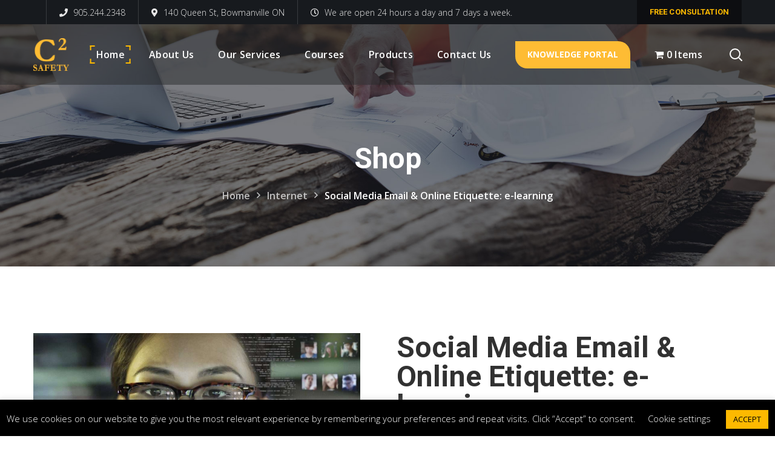

--- FILE ---
content_type: text/html; charset=UTF-8
request_url: https://c2safety.ca/product/social-media-email-online-etiquette-e-learning
body_size: 30558
content:
<!DOCTYPE html>
<html lang="en-US">
<head>
    <meta http-equiv="Content-Type" content="text/html; charset=UTF-8">
    <meta name="viewport" content="width=device-width, initial-scale=1, maximum-scale=1">
    <meta http-equiv="X-UA-Compatible" content="IE=Edge">
    <link rel="pingback" href="https://c2safety.ca/xmlrpc.php">
                            <script>
                            /* You can add more configuration options to webfontloader by previously defining the WebFontConfig with your options */
                            if ( typeof WebFontConfig === "undefined" ) {
                                WebFontConfig = new Object();
                            }
                            /* WGL CUSTOM TYPOGRAPHY FIX */
                            WebFontConfig['google'] = {families: ['Open+Sans:300,400,600,700,800,300italic,400italic,600italic,700italic,800italic', 'Roboto:100,300,400,500,700,900,100italic,300italic,400italic,500italic,700italic,900italic']};
                            /* \ WGL CUSTOM TYPOGRAPHY FIX */

                            (function() {
                                var wf = document.createElement( 'script' );
                                wf.src = 'https://ajax.googleapis.com/ajax/libs/webfont/1.5.3/webfont.js';
                                wf.type = 'text/javascript';
                                wf.async = 'true';
                                var s = document.getElementsByTagName( 'script' )[0];
                                s.parentNode.insertBefore( wf, s );
                            })();
                        </script>
                        <meta name='robots' content='index, follow, max-image-preview:large, max-snippet:-1, max-video-preview:-1' />
	<style>img:is([sizes="auto" i], [sizes^="auto," i]) { contain-intrinsic-size: 3000px 1500px }</style>
	
	<!-- This site is optimized with the Yoast SEO plugin v19.2 - https://yoast.com/wordpress/plugins/seo/ -->
	<title>Social Media Email &amp; Online Etiquette: e-learning - C2 Safety</title>
	<link rel="canonical" href="https://c2safety.ca/product/social-media-email-online-etiquette-e-learning" />
	<meta property="og:locale" content="en_US" />
	<meta property="og:type" content="article" />
	<meta property="og:title" content="Social Media Email &amp; Online Etiquette: e-learning - C2 Safety" />
	<meta property="og:description" content="Over the last 30 years, the digital revolution has dramatically changed the way we communicate and share information." />
	<meta property="og:url" content="https://c2safety.ca/product/social-media-email-online-etiquette-e-learning" />
	<meta property="og:site_name" content="C2 Safety" />
	<meta property="article:modified_time" content="2022-05-09T01:15:54+00:00" />
	<meta property="og:image" content="https://c2safety.ca/wp-content/uploads/2022/04/c24-scaled.jpg" />
	<meta property="og:image:width" content="2560" />
	<meta property="og:image:height" content="1602" />
	<meta property="og:image:type" content="image/jpeg" />
	<meta name="author" content="C2TyF3Sa_or" />
	<meta name="twitter:card" content="summary_large_image" />
	<script type="application/ld+json" class="yoast-schema-graph">{"@context":"https://schema.org","@graph":[{"@type":"WebSite","@id":"https://c2safety.ca/#website","url":"https://c2safety.ca/","name":"C2 Safety","description":"","potentialAction":[{"@type":"SearchAction","target":{"@type":"EntryPoint","urlTemplate":"https://c2safety.ca/?s={search_term_string}"},"query-input":"required name=search_term_string"}],"inLanguage":"en-US"},{"@type":"ImageObject","inLanguage":"en-US","@id":"https://c2safety.ca/product/social-media-email-online-etiquette-e-learning#primaryimage","url":"https://c2safety.ca/wp-content/uploads/2022/04/c24-scaled.jpg","contentUrl":"https://c2safety.ca/wp-content/uploads/2022/04/c24-scaled.jpg","width":2560,"height":1602,"caption":"Factory worker working with dangerous materials. Shadow DOF. Developed from RAW; retouched with special care and attention; Small amount of grain added for best final impression. 16 bit Adobe RGB color profile."},{"@type":"WebPage","@id":"https://c2safety.ca/product/social-media-email-online-etiquette-e-learning#webpage","url":"https://c2safety.ca/product/social-media-email-online-etiquette-e-learning","name":"Social Media Email & Online Etiquette: e-learning - C2 Safety","isPartOf":{"@id":"https://c2safety.ca/#website"},"primaryImageOfPage":{"@id":"https://c2safety.ca/product/social-media-email-online-etiquette-e-learning#primaryimage"},"datePublished":"2022-04-05T14:57:45+00:00","dateModified":"2022-05-09T01:15:54+00:00","breadcrumb":{"@id":"https://c2safety.ca/product/social-media-email-online-etiquette-e-learning#breadcrumb"},"inLanguage":"en-US","potentialAction":[{"@type":"ReadAction","target":["https://c2safety.ca/product/social-media-email-online-etiquette-e-learning"]}]},{"@type":"BreadcrumbList","@id":"https://c2safety.ca/product/social-media-email-online-etiquette-e-learning#breadcrumb","itemListElement":[{"@type":"ListItem","position":1,"name":"Home","item":"https://c2safety.ca/"},{"@type":"ListItem","position":2,"name":"Shop","item":"https://c2safety.ca/shop"},{"@type":"ListItem","position":3,"name":"Social Media Email &#038; Online Etiquette: e-learning"}]}]}</script>
	<!-- / Yoast SEO plugin. -->


<link rel='dns-prefetch' href='//www.googletagmanager.com' />
<link rel='dns-prefetch' href='//use.fontawesome.com' />
<link rel="alternate" type="application/rss+xml" title="C2 Safety &raquo; Feed" href="https://c2safety.ca/feed" />
<link rel="alternate" type="application/rss+xml" title="C2 Safety &raquo; Comments Feed" href="https://c2safety.ca/comments/feed" />
<link rel="alternate" type="application/rss+xml" title="C2 Safety &raquo; Social Media Email &#038; Online Etiquette:  e-learning Comments Feed" href="https://c2safety.ca/product/social-media-email-online-etiquette-e-learning/feed" />
<script type="text/javascript">
/* <![CDATA[ */
window._wpemojiSettings = {"baseUrl":"https:\/\/s.w.org\/images\/core\/emoji\/15.0.3\/72x72\/","ext":".png","svgUrl":"https:\/\/s.w.org\/images\/core\/emoji\/15.0.3\/svg\/","svgExt":".svg","source":{"concatemoji":"https:\/\/c2safety.ca\/wp-includes\/js\/wp-emoji-release.min.js?ver=6.7.4"}};
/*! This file is auto-generated */
!function(i,n){var o,s,e;function c(e){try{var t={supportTests:e,timestamp:(new Date).valueOf()};sessionStorage.setItem(o,JSON.stringify(t))}catch(e){}}function p(e,t,n){e.clearRect(0,0,e.canvas.width,e.canvas.height),e.fillText(t,0,0);var t=new Uint32Array(e.getImageData(0,0,e.canvas.width,e.canvas.height).data),r=(e.clearRect(0,0,e.canvas.width,e.canvas.height),e.fillText(n,0,0),new Uint32Array(e.getImageData(0,0,e.canvas.width,e.canvas.height).data));return t.every(function(e,t){return e===r[t]})}function u(e,t,n){switch(t){case"flag":return n(e,"\ud83c\udff3\ufe0f\u200d\u26a7\ufe0f","\ud83c\udff3\ufe0f\u200b\u26a7\ufe0f")?!1:!n(e,"\ud83c\uddfa\ud83c\uddf3","\ud83c\uddfa\u200b\ud83c\uddf3")&&!n(e,"\ud83c\udff4\udb40\udc67\udb40\udc62\udb40\udc65\udb40\udc6e\udb40\udc67\udb40\udc7f","\ud83c\udff4\u200b\udb40\udc67\u200b\udb40\udc62\u200b\udb40\udc65\u200b\udb40\udc6e\u200b\udb40\udc67\u200b\udb40\udc7f");case"emoji":return!n(e,"\ud83d\udc26\u200d\u2b1b","\ud83d\udc26\u200b\u2b1b")}return!1}function f(e,t,n){var r="undefined"!=typeof WorkerGlobalScope&&self instanceof WorkerGlobalScope?new OffscreenCanvas(300,150):i.createElement("canvas"),a=r.getContext("2d",{willReadFrequently:!0}),o=(a.textBaseline="top",a.font="600 32px Arial",{});return e.forEach(function(e){o[e]=t(a,e,n)}),o}function t(e){var t=i.createElement("script");t.src=e,t.defer=!0,i.head.appendChild(t)}"undefined"!=typeof Promise&&(o="wpEmojiSettingsSupports",s=["flag","emoji"],n.supports={everything:!0,everythingExceptFlag:!0},e=new Promise(function(e){i.addEventListener("DOMContentLoaded",e,{once:!0})}),new Promise(function(t){var n=function(){try{var e=JSON.parse(sessionStorage.getItem(o));if("object"==typeof e&&"number"==typeof e.timestamp&&(new Date).valueOf()<e.timestamp+604800&&"object"==typeof e.supportTests)return e.supportTests}catch(e){}return null}();if(!n){if("undefined"!=typeof Worker&&"undefined"!=typeof OffscreenCanvas&&"undefined"!=typeof URL&&URL.createObjectURL&&"undefined"!=typeof Blob)try{var e="postMessage("+f.toString()+"("+[JSON.stringify(s),u.toString(),p.toString()].join(",")+"));",r=new Blob([e],{type:"text/javascript"}),a=new Worker(URL.createObjectURL(r),{name:"wpTestEmojiSupports"});return void(a.onmessage=function(e){c(n=e.data),a.terminate(),t(n)})}catch(e){}c(n=f(s,u,p))}t(n)}).then(function(e){for(var t in e)n.supports[t]=e[t],n.supports.everything=n.supports.everything&&n.supports[t],"flag"!==t&&(n.supports.everythingExceptFlag=n.supports.everythingExceptFlag&&n.supports[t]);n.supports.everythingExceptFlag=n.supports.everythingExceptFlag&&!n.supports.flag,n.DOMReady=!1,n.readyCallback=function(){n.DOMReady=!0}}).then(function(){return e}).then(function(){var e;n.supports.everything||(n.readyCallback(),(e=n.source||{}).concatemoji?t(e.concatemoji):e.wpemoji&&e.twemoji&&(t(e.twemoji),t(e.wpemoji)))}))}((window,document),window._wpemojiSettings);
/* ]]> */
</script>
<link rel='stylesheet' id='dhwc-brand-slider-css' href='https://c2safety.ca/wp-content/plugins/dhvc-woocommerce/includes/dhwc-brand/assets/css/brand-slider.css?ver=6.7.4' type='text/css' media='all' />
<style id='wp-emoji-styles-inline-css' type='text/css'>

	img.wp-smiley, img.emoji {
		display: inline !important;
		border: none !important;
		box-shadow: none !important;
		height: 1em !important;
		width: 1em !important;
		margin: 0 0.07em !important;
		vertical-align: -0.1em !important;
		background: none !important;
		padding: 0 !important;
	}
</style>
<link rel='stylesheet' id='wp-block-library-css' href='https://c2safety.ca/wp-includes/css/dist/block-library/style.min.css?ver=6.7.4' type='text/css' media='all' />
<link rel='stylesheet' id='wc-blocks-vendors-style-css' href='https://c2safety.ca/wp-content/plugins/woocommerce/packages/woocommerce-blocks/build/wc-blocks-vendors-style.css?ver=7.6.2' type='text/css' media='all' />
<link rel='stylesheet' id='wc-blocks-style-css' href='https://c2safety.ca/wp-content/plugins/woocommerce/packages/woocommerce-blocks/build/wc-blocks-style.css?ver=7.6.2' type='text/css' media='all' />
<style id='font-awesome-svg-styles-default-inline-css' type='text/css'>
.svg-inline--fa {
  display: inline-block;
  height: 1em;
  overflow: visible;
  vertical-align: -.125em;
}
</style>
<link rel='stylesheet' id='font-awesome-svg-styles-css' href='https://c2safety.ca/wp-content/uploads/font-awesome/v5.15.4/css/svg-with-js.css' type='text/css' media='all' />
<style id='font-awesome-svg-styles-inline-css' type='text/css'>
   .wp-block-font-awesome-icon svg::before,
   .wp-rich-text-font-awesome-icon svg::before {content: unset;}
</style>
<style id='classic-theme-styles-inline-css' type='text/css'>
/*! This file is auto-generated */
.wp-block-button__link{color:#fff;background-color:#32373c;border-radius:9999px;box-shadow:none;text-decoration:none;padding:calc(.667em + 2px) calc(1.333em + 2px);font-size:1.125em}.wp-block-file__button{background:#32373c;color:#fff;text-decoration:none}
</style>
<style id='global-styles-inline-css' type='text/css'>
:root{--wp--preset--aspect-ratio--square: 1;--wp--preset--aspect-ratio--4-3: 4/3;--wp--preset--aspect-ratio--3-4: 3/4;--wp--preset--aspect-ratio--3-2: 3/2;--wp--preset--aspect-ratio--2-3: 2/3;--wp--preset--aspect-ratio--16-9: 16/9;--wp--preset--aspect-ratio--9-16: 9/16;--wp--preset--color--black: #000000;--wp--preset--color--cyan-bluish-gray: #abb8c3;--wp--preset--color--white: #ffffff;--wp--preset--color--pale-pink: #f78da7;--wp--preset--color--vivid-red: #cf2e2e;--wp--preset--color--luminous-vivid-orange: #ff6900;--wp--preset--color--luminous-vivid-amber: #fcb900;--wp--preset--color--light-green-cyan: #7bdcb5;--wp--preset--color--vivid-green-cyan: #00d084;--wp--preset--color--pale-cyan-blue: #8ed1fc;--wp--preset--color--vivid-cyan-blue: #0693e3;--wp--preset--color--vivid-purple: #9b51e0;--wp--preset--gradient--vivid-cyan-blue-to-vivid-purple: linear-gradient(135deg,rgba(6,147,227,1) 0%,rgb(155,81,224) 100%);--wp--preset--gradient--light-green-cyan-to-vivid-green-cyan: linear-gradient(135deg,rgb(122,220,180) 0%,rgb(0,208,130) 100%);--wp--preset--gradient--luminous-vivid-amber-to-luminous-vivid-orange: linear-gradient(135deg,rgba(252,185,0,1) 0%,rgba(255,105,0,1) 100%);--wp--preset--gradient--luminous-vivid-orange-to-vivid-red: linear-gradient(135deg,rgba(255,105,0,1) 0%,rgb(207,46,46) 100%);--wp--preset--gradient--very-light-gray-to-cyan-bluish-gray: linear-gradient(135deg,rgb(238,238,238) 0%,rgb(169,184,195) 100%);--wp--preset--gradient--cool-to-warm-spectrum: linear-gradient(135deg,rgb(74,234,220) 0%,rgb(151,120,209) 20%,rgb(207,42,186) 40%,rgb(238,44,130) 60%,rgb(251,105,98) 80%,rgb(254,248,76) 100%);--wp--preset--gradient--blush-light-purple: linear-gradient(135deg,rgb(255,206,236) 0%,rgb(152,150,240) 100%);--wp--preset--gradient--blush-bordeaux: linear-gradient(135deg,rgb(254,205,165) 0%,rgb(254,45,45) 50%,rgb(107,0,62) 100%);--wp--preset--gradient--luminous-dusk: linear-gradient(135deg,rgb(255,203,112) 0%,rgb(199,81,192) 50%,rgb(65,88,208) 100%);--wp--preset--gradient--pale-ocean: linear-gradient(135deg,rgb(255,245,203) 0%,rgb(182,227,212) 50%,rgb(51,167,181) 100%);--wp--preset--gradient--electric-grass: linear-gradient(135deg,rgb(202,248,128) 0%,rgb(113,206,126) 100%);--wp--preset--gradient--midnight: linear-gradient(135deg,rgb(2,3,129) 0%,rgb(40,116,252) 100%);--wp--preset--font-size--small: 13px;--wp--preset--font-size--medium: 20px;--wp--preset--font-size--large: 36px;--wp--preset--font-size--x-large: 42px;--wp--preset--spacing--20: 0.44rem;--wp--preset--spacing--30: 0.67rem;--wp--preset--spacing--40: 1rem;--wp--preset--spacing--50: 1.5rem;--wp--preset--spacing--60: 2.25rem;--wp--preset--spacing--70: 3.38rem;--wp--preset--spacing--80: 5.06rem;--wp--preset--shadow--natural: 6px 6px 9px rgba(0, 0, 0, 0.2);--wp--preset--shadow--deep: 12px 12px 50px rgba(0, 0, 0, 0.4);--wp--preset--shadow--sharp: 6px 6px 0px rgba(0, 0, 0, 0.2);--wp--preset--shadow--outlined: 6px 6px 0px -3px rgba(255, 255, 255, 1), 6px 6px rgba(0, 0, 0, 1);--wp--preset--shadow--crisp: 6px 6px 0px rgba(0, 0, 0, 1);}:where(.is-layout-flex){gap: 0.5em;}:where(.is-layout-grid){gap: 0.5em;}body .is-layout-flex{display: flex;}.is-layout-flex{flex-wrap: wrap;align-items: center;}.is-layout-flex > :is(*, div){margin: 0;}body .is-layout-grid{display: grid;}.is-layout-grid > :is(*, div){margin: 0;}:where(.wp-block-columns.is-layout-flex){gap: 2em;}:where(.wp-block-columns.is-layout-grid){gap: 2em;}:where(.wp-block-post-template.is-layout-flex){gap: 1.25em;}:where(.wp-block-post-template.is-layout-grid){gap: 1.25em;}.has-black-color{color: var(--wp--preset--color--black) !important;}.has-cyan-bluish-gray-color{color: var(--wp--preset--color--cyan-bluish-gray) !important;}.has-white-color{color: var(--wp--preset--color--white) !important;}.has-pale-pink-color{color: var(--wp--preset--color--pale-pink) !important;}.has-vivid-red-color{color: var(--wp--preset--color--vivid-red) !important;}.has-luminous-vivid-orange-color{color: var(--wp--preset--color--luminous-vivid-orange) !important;}.has-luminous-vivid-amber-color{color: var(--wp--preset--color--luminous-vivid-amber) !important;}.has-light-green-cyan-color{color: var(--wp--preset--color--light-green-cyan) !important;}.has-vivid-green-cyan-color{color: var(--wp--preset--color--vivid-green-cyan) !important;}.has-pale-cyan-blue-color{color: var(--wp--preset--color--pale-cyan-blue) !important;}.has-vivid-cyan-blue-color{color: var(--wp--preset--color--vivid-cyan-blue) !important;}.has-vivid-purple-color{color: var(--wp--preset--color--vivid-purple) !important;}.has-black-background-color{background-color: var(--wp--preset--color--black) !important;}.has-cyan-bluish-gray-background-color{background-color: var(--wp--preset--color--cyan-bluish-gray) !important;}.has-white-background-color{background-color: var(--wp--preset--color--white) !important;}.has-pale-pink-background-color{background-color: var(--wp--preset--color--pale-pink) !important;}.has-vivid-red-background-color{background-color: var(--wp--preset--color--vivid-red) !important;}.has-luminous-vivid-orange-background-color{background-color: var(--wp--preset--color--luminous-vivid-orange) !important;}.has-luminous-vivid-amber-background-color{background-color: var(--wp--preset--color--luminous-vivid-amber) !important;}.has-light-green-cyan-background-color{background-color: var(--wp--preset--color--light-green-cyan) !important;}.has-vivid-green-cyan-background-color{background-color: var(--wp--preset--color--vivid-green-cyan) !important;}.has-pale-cyan-blue-background-color{background-color: var(--wp--preset--color--pale-cyan-blue) !important;}.has-vivid-cyan-blue-background-color{background-color: var(--wp--preset--color--vivid-cyan-blue) !important;}.has-vivid-purple-background-color{background-color: var(--wp--preset--color--vivid-purple) !important;}.has-black-border-color{border-color: var(--wp--preset--color--black) !important;}.has-cyan-bluish-gray-border-color{border-color: var(--wp--preset--color--cyan-bluish-gray) !important;}.has-white-border-color{border-color: var(--wp--preset--color--white) !important;}.has-pale-pink-border-color{border-color: var(--wp--preset--color--pale-pink) !important;}.has-vivid-red-border-color{border-color: var(--wp--preset--color--vivid-red) !important;}.has-luminous-vivid-orange-border-color{border-color: var(--wp--preset--color--luminous-vivid-orange) !important;}.has-luminous-vivid-amber-border-color{border-color: var(--wp--preset--color--luminous-vivid-amber) !important;}.has-light-green-cyan-border-color{border-color: var(--wp--preset--color--light-green-cyan) !important;}.has-vivid-green-cyan-border-color{border-color: var(--wp--preset--color--vivid-green-cyan) !important;}.has-pale-cyan-blue-border-color{border-color: var(--wp--preset--color--pale-cyan-blue) !important;}.has-vivid-cyan-blue-border-color{border-color: var(--wp--preset--color--vivid-cyan-blue) !important;}.has-vivid-purple-border-color{border-color: var(--wp--preset--color--vivid-purple) !important;}.has-vivid-cyan-blue-to-vivid-purple-gradient-background{background: var(--wp--preset--gradient--vivid-cyan-blue-to-vivid-purple) !important;}.has-light-green-cyan-to-vivid-green-cyan-gradient-background{background: var(--wp--preset--gradient--light-green-cyan-to-vivid-green-cyan) !important;}.has-luminous-vivid-amber-to-luminous-vivid-orange-gradient-background{background: var(--wp--preset--gradient--luminous-vivid-amber-to-luminous-vivid-orange) !important;}.has-luminous-vivid-orange-to-vivid-red-gradient-background{background: var(--wp--preset--gradient--luminous-vivid-orange-to-vivid-red) !important;}.has-very-light-gray-to-cyan-bluish-gray-gradient-background{background: var(--wp--preset--gradient--very-light-gray-to-cyan-bluish-gray) !important;}.has-cool-to-warm-spectrum-gradient-background{background: var(--wp--preset--gradient--cool-to-warm-spectrum) !important;}.has-blush-light-purple-gradient-background{background: var(--wp--preset--gradient--blush-light-purple) !important;}.has-blush-bordeaux-gradient-background{background: var(--wp--preset--gradient--blush-bordeaux) !important;}.has-luminous-dusk-gradient-background{background: var(--wp--preset--gradient--luminous-dusk) !important;}.has-pale-ocean-gradient-background{background: var(--wp--preset--gradient--pale-ocean) !important;}.has-electric-grass-gradient-background{background: var(--wp--preset--gradient--electric-grass) !important;}.has-midnight-gradient-background{background: var(--wp--preset--gradient--midnight) !important;}.has-small-font-size{font-size: var(--wp--preset--font-size--small) !important;}.has-medium-font-size{font-size: var(--wp--preset--font-size--medium) !important;}.has-large-font-size{font-size: var(--wp--preset--font-size--large) !important;}.has-x-large-font-size{font-size: var(--wp--preset--font-size--x-large) !important;}
:where(.wp-block-post-template.is-layout-flex){gap: 1.25em;}:where(.wp-block-post-template.is-layout-grid){gap: 1.25em;}
:where(.wp-block-columns.is-layout-flex){gap: 2em;}:where(.wp-block-columns.is-layout-grid){gap: 2em;}
:root :where(.wp-block-pullquote){font-size: 1.5em;line-height: 1.6;}
</style>
<link rel='stylesheet' id='contact-form-7-css' href='https://c2safety.ca/wp-content/plugins/contact-form-7/includes/css/styles.css?ver=5.6' type='text/css' media='all' />
<link rel='stylesheet' id='cookie-law-info-css' href='https://c2safety.ca/wp-content/plugins/cookie-law-info/legacy/public/css/cookie-law-info-public.css?ver=3.2.8' type='text/css' media='all' />
<link rel='stylesheet' id='cookie-law-info-gdpr-css' href='https://c2safety.ca/wp-content/plugins/cookie-law-info/legacy/public/css/cookie-law-info-gdpr.css?ver=3.2.8' type='text/css' media='all' />
<link rel='stylesheet' id='rs-plugin-settings-css' href='https://c2safety.ca/wp-content/plugins/revslider/public/assets/css/rs6.css?ver=6.4.3' type='text/css' media='all' />
<style id='rs-plugin-settings-inline-css' type='text/css'>
#rs-demo-id {}
</style>
<link rel='stylesheet' id='wpbforwpbakery-main-css' href='https://c2safety.ca/wp-content/plugins/wc-builder//assets/css/main.css?ver=6.7.4' type='text/css' media='all' />
<style id='wpbforwpbakery-main-inline-css' type='text/css'>

  			.wpbforwpbakery_archive .vc_row.wpb_row.vc_row-fluid,
  			.wpbforwpbakery-single-product .vc_row.wpb_row.vc_row-fluid,
  			.wpbforwpbakery-page-template .vc_row.wpb_row.vc_row-fluid{
  				max-width: 1170px;
  				margin: 0 auto;
  			}
  			.wpbforwpbakery_archive .vc_row.wpb_row.vc_row-fluid[data-vc-full-width='true'],
  			.wpbforwpbakery-single-product .vc_row.wpb_row.vc_row-fluid[data-vc-full-width='true'],
  			.wpbforwpbakery-page-template .vc_row.wpb_row.vc_row-fluid[data-vc-full-width='true']{
				max-width:100%;
  			}
   	   
</style>
<link rel='stylesheet' id='wpmenucart-icons-css' href='https://c2safety.ca/wp-content/plugins/woocommerce-menu-bar-cart/assets/css/wpmenucart-icons.min.css?ver=2.14.10' type='text/css' media='all' />
<style id='wpmenucart-icons-inline-css' type='text/css'>
@font-face{font-family:WPMenuCart;src:url(https://c2safety.ca/wp-content/plugins/woocommerce-menu-bar-cart/assets/fonts/WPMenuCart.eot);src:url(https://c2safety.ca/wp-content/plugins/woocommerce-menu-bar-cart/assets/fonts/WPMenuCart.eot?#iefix) format('embedded-opentype'),url(https://c2safety.ca/wp-content/plugins/woocommerce-menu-bar-cart/assets/fonts/WPMenuCart.woff2) format('woff2'),url(https://c2safety.ca/wp-content/plugins/woocommerce-menu-bar-cart/assets/fonts/WPMenuCart.woff) format('woff'),url(https://c2safety.ca/wp-content/plugins/woocommerce-menu-bar-cart/assets/fonts/WPMenuCart.ttf) format('truetype'),url(https://c2safety.ca/wp-content/plugins/woocommerce-menu-bar-cart/assets/fonts/WPMenuCart.svg#WPMenuCart) format('svg');font-weight:400;font-style:normal;font-display:swap}
</style>
<link rel='stylesheet' id='wpmenucart-css' href='https://c2safety.ca/wp-content/plugins/woocommerce-menu-bar-cart/assets/css/wpmenucart-main.min.css?ver=2.14.10' type='text/css' media='all' />
<link rel='stylesheet' id='photoswipe-css' href='https://c2safety.ca/wp-content/plugins/woocommerce/assets/css/photoswipe/photoswipe.min.css?ver=6.6.1' type='text/css' media='all' />
<link rel='stylesheet' id='photoswipe-default-skin-css' href='https://c2safety.ca/wp-content/plugins/woocommerce/assets/css/photoswipe/default-skin/default-skin.min.css?ver=6.6.1' type='text/css' media='all' />
<link rel='stylesheet' id='woocommerce-layout-css' href='https://c2safety.ca/wp-content/plugins/woocommerce/assets/css/woocommerce-layout.css?ver=6.6.1' type='text/css' media='all' />
<link rel='stylesheet' id='woocommerce-smallscreen-css' href='https://c2safety.ca/wp-content/plugins/woocommerce/assets/css/woocommerce-smallscreen.css?ver=6.6.1' type='text/css' media='only screen and (max-width: 768px)' />
<link rel='stylesheet' id='woocommerce-general-css' href='https://c2safety.ca/wp-content/plugins/woocommerce/assets/css/woocommerce.css?ver=6.6.1' type='text/css' media='all' />
<style id='woocommerce-inline-inline-css' type='text/css'>
.woocommerce form .form-row .required { visibility: visible; }
</style>
<link rel='stylesheet' id='dhwc-layout-css' href='https://c2safety.ca/wp-content/plugins/dhvc-woocommerce/assets/css/style.css?ver=6.7.4' type='text/css' media='all' />
<link rel='stylesheet' id='dgwt-wcas-style-css' href='https://c2safety.ca/wp-content/plugins/ajax-search-for-woocommerce/assets/css/style.min.css?ver=1.30.0' type='text/css' media='all' />
<link rel='stylesheet' id='wgl-parent-style-css' href='https://c2safety.ca/wp-content/themes/builderry/style.css?ver=6.7.4' type='text/css' media='all' />
<link rel='stylesheet' id='builderry-default-style-css' href='https://c2safety.ca/wp-content/themes/builderry-child/style.css?ver=6.7.4' type='text/css' media='all' />
<link rel='stylesheet' id='builderry-flaticon-css' href='https://c2safety.ca/wp-content/themes/builderry/fonts/flaticon/flaticon.css?ver=6.7.4' type='text/css' media='all' />
<link rel='stylesheet' id='vc_font_awesome_5_shims-css' href='https://c2safety.ca/wp-content/plugins/js_composer/assets/lib/bower/font-awesome/css/v4-shims.min.css?ver=6.6.0' type='text/css' media='all' />
<link rel='stylesheet' id='vc_font_awesome_5-css' href='https://c2safety.ca/wp-content/plugins/js_composer/assets/lib/bower/font-awesome/css/all.min.css?ver=6.6.0' type='text/css' media='all' />
<link rel='stylesheet' id='builderry-main-css' href='https://c2safety.ca/wp-content/themes/builderry/css/main.css?ver=6.7.4' type='text/css' media='all' />
<style id='builderry-main-inline-css' type='text/css'>
body {font-size: 16px;line-height: 1.875;font-weight: 400;color: #44464a;}body,.author-info_name,blockquote cite,.meta-wrapper,.builderry_module_message_box .message_content .message_title,.builderry_module_progress_bar .progress_label,.builderry_module_progress_bar .progress_value,.builderry_module_progress_bar .progress_units,.vc_row .vc_toggle .vc_toggle_title h4,.wpb-js-composer .vc_row .vc_tta.vc_general .vc_tta-panel-title > a span,.builderry_module_time_line_vertical .time_line-title{font-family: Open Sans;}.primary-nav ul li ul .menu-item.current-menu-item > a,.primary-nav ul ul li.menu-item.current-menu-ancestor > a,.primary-nav ul ul li.menu-item.current-menu-item > a,.primary-nav ul li ul .menu-item:hover > a,.primary-nav ul li ul .menu-item.back:hover > a,.primary-nav ul li ul .menu-item.back:hover:before,.vc_wp_custommenu .menu .menu-item.current-menu-item > a,select,body .footer .select__field:before,ul.wgl-pagination li span,.blog-post.format-quote .blog-post_quote-author-pos,.builderry_module_testimonials .testimonials_quote,.recent-posts-widget .meta-wrapper a:hover,.share_post-container:hover > a,.blog-post_wrapper .share_post-container:hover > a,.vc_row .vc_toggle .vc_toggle_icon{color: #44464a;}.builderry_module_carousel .slick-prev:after,.builderry_module_carousel .slick-next:after{border-color: #44464a;}.builderry_module_title .external_link .button-read-more {line-height: 1.875;}h1,h2,h3,h4,h5,h6,h1 span,h2 span,h3 span,h4 span,h5 span,h6 span,h1 a,h2 a,h3 a,h4 a,h5 a,h6 a,.page-header .page-header_title,.button-read-more,.blog-post_cats,.wgl-likes .sl-count,.column1 .item_title a,.builderry_twitter .twitt_title,.tagcloud-wrapper .title_tags,.strip_template .strip-item a span,.single_team_page .team-single_speaches-info .speech-info_desc span,.shortcode_tab_item_title,.index_number,.primary-nav.footer-menu .menu-item a{font-family: Roboto;font-weight: 700;}input[type="submit"],button,body .widget_archive ul li .post_count,body .widget_categories ul li .post_count,body .widget_product_categories ul li .post_count,body .widget_meta ul li .post_count,.tagcloud a,#main ol > li:before,blockquote,body .widget_rss ul li .rss-date,body .widget .widget-title,label,legend,#comments .comment-reply-link,.author-info_content .author-info_name,.blog-post.format-quote .blog-post_quote-author,.blog-post_link>.link_post,.blog-post_quote-text,.blog-post_views-wrap .counts,.blog-post_meta-date .date_post span,.countdown-section .countdown-amount,.custom-header-font,.comments-title .number-comments,.dropcap,.builderry_module_counter .counter_value_wrap,.builderry_module_counter .counter_value_hide,.builderry_module_double_headings,.builderry_module_infobox .infobox_icon_container .infobox_icon_number,.builderry_module_pricing_plan .pricing_price_wrap,.builderry_module_button.wgl_button .wgl_button_link,.isotope-filter a .number_filter,.mashsb-count .counts,.mashsb-box .mashsb-buttons a .text,.prev-link,.next-link,.vc_row .vc_tta.vc_general.vc_tta-style-accordion_bordered .vc_tta-panel-title>a span,.widget.builderry_widget.builderry_banner-widget .banner-widget_text,.widget.builderry_widget.builderry_banner-widget .banner-widget_text_bg,.blog-post_meta-categories a,.blog-post_meta-categories span,.blog-post_meta-date .date_post,.builderry_module_counter .counter_title,.builderry_module_videobox .title,.isotope-filter a,.heading_subtitle,.info_prev-link_wrapper a,.info_next-link_wrapper a,.single_meta .single_info-share_social-wpapper > span.share_title,.single_team_page .team-single_speaches-info .speech-info_day,.single_team_page .team-info_wrapper .team-info_item,.wgl_portfolio_item-meta .post_cats,.portfolio_info_item-info_desc h5,.widget.widget_wgl_posts .recent-posts-widget li > .recent-posts-content .post_title,.wpb-js-composer .wgl-container .vc_row .vc_general.vc_tta-tabs .vc_tta-tabs-list .vc_tta-tab > a,.wpb-js-composer .wgl-container .vc_row .vc_general.vc_tta-tabs .vc_tta-panels-container .vc_tta-panel .vc_tta-panel-heading a .vc_tta-title-text,.wgl_timetabs .timetabs_headings .wgl_tab .tab_title,.single_info-share_social-wpapper > span{font-family: Roboto;}.banner_404,.wgl_portfolio_single-item .tagcloud .tagcloud_desc,.wgl_timetabs .timetabs_data .timetabs_item .item_time,.wgl_timetabs .timetabs_data .timetabs_item .content-wrapper .item_title,.wpb-js-composer .wgl-container .vc_row .vc_pie_chart .vc_pie_chart_value{font-family: Roboto;color: #313131;}.wgl-likes .sl-count,ul.wgl-pagination li a,body .footer select option,body .widget .widget-title,#main .widget_recent_comments > ul > li:before,blockquote,h1,h2,h3,h4,h5,h6,h1 span,h2 span,h3 span,h4 span,h5 span,h6 span,h1 a,h2 a,h3 a,h4 a,h5 a,h6 a,h3#reply-title a,ul.wgl-pagination li span.current,ul.wgl-pagination li a:hover,.prev-link-info_wrapper,.next-link-info_wrapper,.author-widget_title,.blog-post_views-wrap .counts,.header_search.search_standard .header_search-field .search-form:after,.calendar_wrap tbody,.comment_author_says,.comment_author_says a,.meta-wrapper > span.author_post a,.meta-wrapper > span.author_post a:hover,.single_meta .blog-post_share-wrap > span.share_title,.builderry_module_counter .counter_title,.single_meta .single_info-share_social-wpapper > span.share_title,.builderry_module_double_headings .heading_title,.builderry_module_testimonials .testimonials_item .testimonials_content_wrap .testimonials_name,.builderry_module_progress_bar .progress_label,.builderry_module_progress_bar .progress_value,.builderry_module_progress_bar .progress_units,.builderry_module_pricing_plan .pricing_plan_wrap .pricing_content > ul > li > b,.tagcloud-wrapper .title_tags,.item_title a,.single_info-share_social-wpapper > span,.wgl_module_title.item_title .carousel_arrows a span:after,.wgl_module_team.info_under_image .team-department,.widget_search .search-form:after,.widget.widget_archive ul li:before,.widget.widget_recent_entries ul li:before,.widget.widget_meta ul li:before,.widget.widget_categories ul li:before,.widget.widget_wgl_posts .recent-posts-widget .post_title a,.widget.widget_archive ul li,.widget.widget_pages ul li,.widget.widget_meta ul li,.widget.widget_recent_comments ul li,.widget.widget_recent_entries ul li,.widget.widget_nav_menu ul li,.widget.widget_recent_comments ul li span.comment-author-link a,.widget.widget_categories ul li,.builderry_module_testimonials .testimonials_quote,.wpb-js-composer .vc_row .vc_general.vc_tta-tabs .vc_tta-tabs-list .vc_tta-tab > a,.wpb-js-composer .wgl-container .vc_chart.vc_round-chart[data-vc-legend="1"] .vc_chart-legend li,.wpb-js-composer .wgl-container .vc_row .vc_general.vc_tta.vc_tta-accordion .vc_tta-panels-container .vc_tta-panel .vc_tta-panel-heading .vc_tta-panel-title,.wpb-js-composer .wgl-container .vc_row .vc_toggle.vc_toggle_color_check.vc_toggle_active .vc_toggle_title .vc_toggle_icon,.wgl_timetabs .timetabs_headings .wgl_tab.active .tab_title,.wgl_timetabs .timetabs_headings .wgl_tab:hover .tab_title,.isotope-filter a.active,.isotope-filter a:hover,ul.wp-block-archives.wp-block-archives-list li a,ul.wp-block-categories.wp-block-categories-list li a,ul.wp-block-latest-posts li a{color: #313131;}.builderry_module_title .carousel_arrows a span,.tagcloud a:hover {background: #313131;}.builderry_module_infobox.infobox_alignment_left.title_divider .infobox_title:before,.builderry_module_infobox.infobox_alignment_right.title_divider .infobox_title:before{background-color: #313131;} .blog-post_meta-categories a:hover{background-color: #313131 !important;border-color: #313131 !important;}.blog-post_meta-categories a:hover{background-color: #313131;border-color: #313131;}.builderry_module_title .carousel_arrows a span:before,.meta-wrapper > span.author_post a:after {border-color: #313131;}.wgl-theme-header .wgl-sticky-header .header_search{height: 100px !important;}#scroll_up {background-color: #fdb900;color: #ffffff;}.primary-nav>div>ul,.primary-nav>ul,.primary-nav ul li.mega-menu-links > ul > li{font-family: Open Sans;font-weight: 600;line-height: 30px;font-size: 16px;}.primary-nav ul li ul,.wpml-ls,.primary-nav ul li div.mega-menu-container{font-family: Open Sans;font-weight: 600;line-height: 30px;font-size: 14px;}.wgl-theme-header .header_search-field,.primary-nav ul li ul,.primary-nav ul li div.mega-menu-container,.wgl-theme-header .woo_mini_cart,.wpml-ls-legacy-dropdown .wpml-ls-current-language .wpml-ls-sub-menu{background-color: rgba(255,255,255,1);color: #313131;}.mobile_nav_wrapper,.wgl-menu_outer,.mobile_nav_wrapper .primary-nav ul li ul.sub-menu,.mobile_nav_wrapper .primary-nav ul li.mega-menu-links > ul.mega-menu > li > ul > li ul,.mobile_nav_wrapper .primary-nav ul li.mega-menu-links > ul.mega-menu > li > ul{background-color: rgba(34,35,40,1);color: #ffffff;}#main ul li:before,a,a:hover .wgl-icon,blockquote:before,button,button:focus,button:active,body ol > li:before,h3#reply-title a:hover,input[type='submit']:focus,input[type='submit']:active,input[type="submit"]:hover,.blog-post_link:before,.blog-post_meta-categories span,.blog-post_quote-text:before,.dropcap,.wgl_portfolio_item-meta a,.wgl_portfolio_item-meta span,.author-info_social-wrapper,.button-read-more,.button-read-more:hover,.blog-post_title i,.blog-post_link>.link_post:hover,.blog-post.format-standard.link .blog-post_title:before,.blog-post_cats span,.blog-post_title a:hover,.blog-posts .meta-wrapper a:hover,.calendar_wrap thead,.copyright a:hover,.comment_author_says a:hover,.share_link span.fa:hover,.share_post span.fa:hover,.author-info_wrapper .title_soc_share,.builderry_submit_wrapper:hover > i,.builderry_custom_button i,.builderry_custom_text a,.builderry_module_button a:hover,.builderry_module_carousel .slick-prev:hover:after,.builderry_module_carousel .slick-next:hover:after,.builderry_module_counter .counter_icon,.builderry_module_counter .counter_value_wrap,.builderry_module_counter .counter_value_wrap .counter_value_suffix,.builderry_module_demo_item .di_button a:hover,.builderry_module_demo_item .di_title_wrap a:hover .di_title,.builderry_module_demo_item .di_title-wrap .di_subtitle,.builderry_module_double_headings .heading_subtitle,.builderry_module_social .soc_icon:hover,.builderry_module_testimonials .testimonials_quote:before,.builderry_module_infobox .infobox_icon,.builderry_module_pricing_plan .pricing_plan_wrap .pricing_price_wrap,.builderry_twitter a,.builderry_module_counter.layout_top .counter_content_wrapper,.builderry_module_testimonials.type_author_top_inline .testimonials_meta_wrap:after,.builderry_module_flipbox .flipbox_front .flipbox_front_content,.header_search .header_search-button > i:hover,.header_search-field .search-form:after,.next-link_wrapper .image_next.no_image:before,.next-link_wrapper .image_next:after,.prev-link_wrapper .image_prev:after,.prev-link_wrapper .image_prev.no_image:before,.single_team_page .team-info_wrapper .team-department span,.single_team_page .team-single_speaches-info .speech-info_desc span,.header_search .header_search-button > i:hover,.load_more_item:hover,.load_more_works:hover,.mc_form_inside #mc_signup_submit:hover,.meta-wrapper a:hover,.primary-nav > ul > li.current-menu-item > a,.primary-nav > ul > li.current-menu-ancestor > a,.primary-nav > ul > li:hover > a,.mobile_nav_wrapper .primary-nav ul li ul .menu-item.current-menu-item > a,.mobile_nav_wrapper .primary-nav ul ul li.menu-item.current-menu-ancestor > a,.vc_wp_custommenu .menu .menu-item.current-menu-item > a,.single_team_page .team-info_wrapper .team-info_item a:hover,.single-member-page .member-icon:hover,.single-member-page .team-link:hover,.single_team_page .team-single_speaches-info .speech-info_day,.single_team_page .team-info_icons a:hover,.team-icons .member-icon:hover,.under_image .wgl_portfolio_item-meta .post_cats,.vc_wp_custommenu .menu .menu-item.current-menu-ancestor > a,.wgl_timetabs .timetabs_headings .wgl_tab.active .tab_subtitle,.wgl_timetabs .timetabs_headings .wgl_tab:hover .tab_subtitle,.wgl_portfolio_category-wrapper a:hover,.wgl-theme-header .wrapper .builderry_module_button a:hover,.wgl_module_team .team-item_info .team-item_titles .team-title:hover,.wgl_module_team .team-department,.wgl_module_team .team-info_icons a:hover,.wgl-icon:hover,.wgl-theme-color,.wpb-js-composer .wgl-container .vc_row .vc_general.vc_tta.vc_tta-accordion .vc_tta-panels-container .vc_tta-panel .vc_tta-panel-heading .vc_tta-panel-title .vc_tta-controls-icon,.wpb-js-composer .wgl-container .vc_row .vc_toggle .vc_toggle_title .vc_toggle_icon,.wpb-js-composer .vc_row .vc_tta.vc_general .vc_active .vc_tta-panel-title > a:before,.wpml-ls a:hover,.wpml-ls-legacy-dropdown .wpml-ls-current-language:hover > a,.wpml-ls-legacy-dropdown .wpml-ls-current-language a:hover,.header_search .header_search-button > i:hover,.meta-wrapper span:after,.meta-wrapper > span:before,#comments .comment-reply-wrapper,.wgl_portfolio_item-meta .post_cats a:hover,.under_image .wgl_portfolio_item-title .title:hover,.builderry_module_services_3 .services_icon_wrapper .services_icon,.builderry_module_circuit_services .services_subtitle,.builderry_module_services_4 .services_icon,.builderry_module_services_4:hover .services_number,.wgl_portfolio_item-corners{color: #fdb900;}.hover_links a:hover,header .header-link:hover{color: #fdb900 !important;}body .widget_nav_menu .current-menu-ancestor > a,body .widget_nav_menu .current-menu-item > a,body .widget_recent_entriesul li .post-date,body .widget_rss ul li .rss-date,body .widget_archive ul li .post_count,body .widget_categories ul li .post_count,body .widget_product_categories ul li .post_count,body .widget_meta ul li .post_count,.builderry_banner-widget .banner-widget_button:hover,.recent-posts-widget .meta-wrapper a,.widget.widget_archive ul li a:hover,.widget.widget_categories ul li a:hover,.widget.widget_recent_comments ul li a,.widget.widget_recent_entries ul li:before,.widget.widget_pages ul li a:hover,.widget.widget_meta ul li a:hover,.author-widget_social a:hover,body .widget_archive ul li > a:before,.widget.widget_recent_comments ul li span.comment-author-link a:hover,.widget.builderry_widget.builderry_banner-widget .banner-widget_button:hover,.widget.widget_recent_comments ul li a:hover,.widget.widget_recent_entries ul li a:hover,.widget.widget_nav_menu ul li a:hover,.widget.widget_wgl_posts .recent-posts-widget li > .recent-posts-content .post_title a:hover,.recent-posts-widget .meta-wrapper a,ul.wp-block-archives.wp-block-archives-list li a:before,ul.wp-block-archives.wp-block-archives-list li a:hover,ul.wp-block-categories.wp-block-categories-list li a:hover,ul.wp-block-categories.wp-block-categories-list li .post_count,ul.wp-block-latest-posts li a:hover{color: #fdb900;}#main ul li:before,.meta-wrapper span:after,.prev-link_wrapper .image_prev .no_image_post,.next-link_wrapper .image_next .no_image_post,.next-link_wrapper .image_next:after,.prev-link_wrapper .image_prev:after,.wgl-pagination .page .current,.wgl-pagination .page a:hover,.slick-dots li button,.primary-nav ul li ul li:hover > a > span:before,.wpml-ls-legacy-dropdown .wpml-ls-sub-menu .wpml-ls-item a span:before,.primary-nav ul li ul li > a > span:before,.single_team_page .team-title:before,.isotope-filter a.active:before,.isotope-filter a:hover:before,.wgl-container ul.builderry_plus li:after,.wgl-container ul.builderry_plus li:before,.wgl-container ul.builderry_dash li:before,.builderry_module_double_headings .heading_title .heading_divider,.builderry_module_double_headings .heading_title .heading_divider:before,.builderry_module_double_headings .heading_title .heading_divider:after{background: #fdb900;}::selection,#comments > h3:after,#sb_instagram .sbi_photo:before,#main ul.builderry_plus li:before,aside > .widget + .widget:before,button:hover,body .widget .widget-title .widget-title_dots,body .widget .widget-title .widget-title_dots:before,body .widget .widget-title .widget-title_dots:after,input[type="submit"],mark,span.highlighter,.blog-post_cats span a,.calendar_wrap caption,.comment-reply-title:after,.builderry_banner-widget .banner-widget_button,.builderry_divider .builderry_divider_line .builderry_divider_custom .divider_line,.builderry_module_cats .cats_item-count,.builderry_module_double_headings .heading_subtitle:after,.builderry_module_double_headings .heading_subtitle:before,.builderry_module_progress_bar .progress_bar,.builderry_module_infobox.type_tile:hover:before,.builderry_module_social.with_bg .soc_icon,.builderry_module_title:after,.builderry_module_title .carousel_arrows a:hover span,.builderry_module_videobox .videobox_link,.builderry_module_carousel.pagination_circle_border .slick-dots li.slick-active button,.builderry_module_carousel.pagination_line .slick-dots li button:before,.builderry_module_carousel.pagination_square .slick-dots li,.load_more_works,.mc_form_inside #mc_signup_submit,.vc_wp_custommenu .menu .menu-item a:before,.primary-nav ul li ul li > a span:before,.primary-nav ul li ul li > a:before,.primary-nav ul li.mega-menu.mega-cat div.mega-menu-container ul.mega-menu.cats-horizontal > li.is-active > a,.primary-nav ul li.mega-menu-links > ul > li > a:before,.wpml-ls-legacy-dropdown .wpml-ls-sub-menu .wpml-ls-item a:before,.wgl_module_title.item_title .carousel_arrows a:hover,.wgl_timetabs .timetabs_headings .wgl_tab.active:after,.widget .calendar_wrap table td#today:before,.widget .calendar_wrap tbody td > a:before,.widget .counter_posts,.widget.widget_pages ul li a:before,.widget.widget_nav_menu ul li a:before,.widget_nav_menu .menu .menu-item:before,.widget_postshero .recent-posts-widget .post_cat a,.widget_categories ul li > a:before,.widget_meta ul li > a:before,.widget_archive ul li > a:before,.wpb-js-composer .wgl-container .vc_row .vc_general.vc_tta.vc_tta-accordion .vc_tta-panels-container .vc_tta-panel.vc_active .vc_tta-panel-heading:before,.wpb-js-composer .wgl-container .vc_row .vc_general.vc_tta.vc_tta-accordion .vc_tta-panels-container .vc_tta-panel:hover .vc_tta-panel-heading:before,.wpb-js-composer .wgl-container .vc_row .vc_general.vc_tta.vc_tta-tabs .vc_tta-tabs-container .vc_tta-tabs-list .vc_tta-tab.vc_active > a,.wpb-js-composer .wgl-container .vc_row .vc_general.vc_tta.vc_tta-tabs .vc_tta-panels-container .vc_tta-panels .vc_tta-panel.vc_active .vc_tta-panel-heading .vc_tta-panel-title a,.wpb-js-composer .wgl-container .vc_row .vc_toggle.vc_toggle_active .vc_toggle_title:before,.wpb-js-composer .wgl-container .vc_row .vc_toggle:hover .vc_toggle_title:before{background-color: #fdb900;}.builderry_module_button a{border-color: #fdb900;background: #fdb900;}.blog-post_meta-categories a,.blog-post_meta-date,.blog-post_cats span a,.builderry_module_carousel.navigation_offset_element .slick-prev:hover,.builderry_module_carousel.navigation_offset_element .slick-next:hover,.builderry_module_demo_item .di_button a,.load_more_item,.next-link:hover,.prev-link:hover{border-color: #fdb900;background: #fdb900;} input[type="submit"],button,body .widget .widget-title .widget-title_wrapper:before,body .widget .widget-title .widget-title_wrapper:after,body .widget .widget-title .widget-title_wrapper .widget-title_inner:before,body .widget .widget-title .widget-title_wrapper .widget-title_inner:after,.primary-nav .lavalamp-object:before,.primary-nav .lavalamp-object:after,.primary-nav .lavalamp-object .lavalamp-object_inner:before,.primary-nav .lavalamp-object .lavalamp-object_inner:after,#comments .comment-reply-link,.banner-widget_button,.builderry_module_button a:hover,.builderry_module_carousel.pagination_circle_border .slick-dots li button,.builderry_module_cats .builderry_module_carousel .slick-next:hover,.builderry_module_cats .builderry_module_carousel .slick-prev:hover,.builderry_module_title .carousel_arrows a:hover span:before,.load_more_item:hover,.load_more_works{border-color: #fdb900;}.single_team_page .team-info_wrapper .team-info_svg svg,.single_team_page .team-single_wrapper:hover .team-info_wrapper .team-info_svg svg,.wgl_module_team.horiz_type .team-item_content:hover .team-info_svg svg{fill: #fdb900;}.wgl-theme-header .header_search .header_search-field:after{border-bottom-color: rgba(253,185,0,0.9);}.builderry_module_demo_item .di_button a{box-shadow: 0px 11px 29px 0px rgba(253,185,0,0.45);}.theme_color_shadow{box-shadow: 0px 11px 38px 0px rgba(253,185,0,0.45);}body ol > li:before,.blog-post_link:before,.blog-post_meta-categories span,.blog-post_quote-text:before,.wgl_portfolio_item-meta a,.wgl_portfolio_item-meta span{color: #fdb900;}#main ul li:before,.meta-wrapper span:after,.prev-link_wrapper .image_prev .no_image_post,.next-link_wrapper .image_next .no_image_post,.next-link_wrapper .image_next:after,.prev-link_wrapper .image_prev:after,.wgl-pagination .page .current,.wgl-pagination .page a:hover{background: #fdb900;}.footer_top-area .widget.widget_archive ul li > a:hover,.footer_top-area .widget.widget_archive ul li > a:hover,.footer_top-area .widget.widget_categories ul li > a:hover,.footer_top-area .widget.widget_categories ul li > a:hover,.footer_top-area .widget.widget_pages ul li > a:hover,.footer_top-area .widget.widget_pages ul li > a:hover,.footer_top-area .widget.widget_meta ul li > a:hover,.footer_top-area .widget.widget_meta ul li > a:hover,.footer_top-area .widget.widget_recent_comments ul li > a:hover,.footer_top-area .widget.widget_recent_comments ul li > a:hover,.footer_top-area .widget.widget_recent_entries ul li > a:hover,.footer_top-area .widget.widget_recent_entries ul li > a:hover,.footer_top-area .widget.widget_nav_menu ul li > a:hover,.footer_top-area .widget.widget_nav_menu ul li > a:hover,.footer_top-area .widget.widget_wgl_posts .recent-posts-widget li > .recent-posts-content .post_title a:hover,.footer_top-area .widget.widget_wgl_posts .recent-posts-widget li > .recent-posts-content .post_title a:hover{color: #fdb900;}.footer ul li:before,.footer ul li:before,.footer_top-area a:hover,.footer_top-area a:hover{color: #fdb900;}.footer_top-area .widget-title,.footer_top-area .widget-title .rsswidget,.footer_top-area .widget.widget_pages ul li a,.footer_top-area .widget.widget_nav_menu ul li a,.footer_top-area .widget.widget_wgl_posts .recent-posts-widget li > .recent-posts-content .post_title a,.footer_top-area .widget.widget_archive ul li > a,.footer_top-area .widget.widget_categories ul li > a,.footer_top-area .widget.widget_pages ul li > a,.footer_top-area .widget.widget_meta ul li > a,.footer_top-area .widget.widget_recent_comments ul li > a,.footer_top-area .widget.widget_recent_entries ul li > a,.footer_top-area .widget.widget_archive ul li:before,.footer_top-area .widget.widget_meta ul li:before,.footer_top-area .widget.widget_categories ul li:before,.footer_top-area strong,.footer_top-area h1,.footer_top-area h2,.footer_top-area h3,.footer_top-area h4,.footer_top-area h5,.footer_top-area h6{color: #ffffff;}.footer_top-area{color: #ffffff;}.footer_top-area .widget.widget_archive ul li:after,.footer_top-area .widget.widget_pages ul li:after,.footer_top-area .widget.widget_meta ul li:after,.footer_top-area .widget.widget_recent_comments ul li:after,.footer_top-area .widget.widget_recent_entries ul li:after,.footer_top-area .widget.widget_nav_menu ul li:after,.footer_top-area .widget.widget_categories ul li:after{background-color: #ffffff;}.footer .copyright{color: #838383;}.footer .mc4wp-form-fields input[type="submit"]:hover{background-color: #fdb900;}.woocommerce div.product form.cart div.quantity label.label-qty{font-family: Open Sans;}.woocommerce .widget_price_filter .price_slider_amount span,.woocommerce .woocommerce-result-count,.woocommerce-page .woocommerce-result-count,.woocommerce .summary .product_meta > span span,.woocommerce table.shop_table td.product-name .product-quantity,.woocommerce table.shop_table td.product-total .woocommerce-Price-amount.amount,.woocommerce .summary .product_meta > span a,.woocommerce-error,.woocommerce-info,.woocommerce-message{color: #44464a;}.woocommerce div.product form.cart div.quantity .quantity-wrapper .qty,.woocommerce .cart-collaterals .cart_totals table th{font-family: Roboto;}.wgl-theme-header .woo_mini_cart .woocommerce-mini-cart__buttons a.checkout,.wgl-theme-header .woo_mini_cart .woocommerce-mini-cart__buttons a.button.wc-forward:not(.checkout):hover,.woocommerce .widget_shopping_cart .buttons a:not(.checkout):hover,.woocommerce.widget_shopping_cart .buttons a:not(.checkout):hover,.woocommerce .widget_price_filter .price_slider_amount .button,.woocommerce .widget_price_filter .price_slider_amount .price_label,.woocommerce nav.woocommerce-pagination ul li a,.woocommerce .widget_shopping_cart .buttons a.checkout,.woocommerce.widget_shopping_cart .buttons a.checkout,#add_payment_method .cart-collaterals .cart_totals .woocommerce-shipping-destination,.woocommerce-cart .cart-collaterals .cart_totals .woocommerce-shipping-destination,.woocommerce-checkout .cart-collaterals .cart_totals .woocommerce-shipping-destination,.woocommerce label,.woocommerce strong,.product-categories .cat-item a,.product-categories a,.widget_product_search .woocommerce-product-search:before,.woocommerce .widget_shopping_cart .total strong,.woocommerce.widget_shopping_cart .total strong,.woocommerce div.product .woocommerce-tabs .panel #respond #commentform label,.woocommerce .widget_price_filter .price_slider_amount,.woocommerce div.product .woocommerce-tabs .panel table.shop_attributes th,.woocommerce .cart-collaterals .cart_totals table th,.woocommerce-page .cart-collaterals .cart_totals table th,.woocommerce div.product form.cart div.quantity .quantity-wrapper .qty::placeholder,.woocommerce .summary .product_meta > span,.woocommerce div.product .woocommerce-tabs ul.tabs li,.woocommerce div.product form.cart button.button.alt:hover,.woocommerce ul.cart_list li a,.woocommerce table.shop_table td.product-name,.woocommerce ul.product_list_widget li a,.woocommerce-tabs .comment-reply-title,.woocommerce form .form-row label,.woocommerce table.shop_table tfoot tr th,.woocommerce ul#shipping_method li label,.woocommerce div.product .woocommerce-tabs ul.tabs li a{color: #313131;}.woocommerce table.shop_table div.quantity .qty,.woocommerce table.shop_table div.quantity .qty::placeholder,.woocommerce div.product form.cart div.quantity .qty,.woocommerce div.product form.cart div.quantity .qty::placeholder{color: #313131;}.woocommerce #respond input#submit.disabled,.woocommerce #respond input#submit:disabled,.woocommerce #respond input#submit:disabled[disabled],.woocommerce a.button.disabled,.woocommerce a.button:disabled,.woocommerce a.button:disabled[disabled],.woocommerce button.button.disabled,.woocommerce button.button:disabled,.woocommerce button.button:disabled[disabled],.woocommerce input.button.disabled,.woocommerce input.button:disabled,.woocommerce input.button:disabled[disabled]{color: #313131 !important;}ul.wgl-products li a.add_to_cart_button,ul.wgl-products li a.button,ul.wgl-products li .added_to_cart.wc-forward{background: #313131;}.woocommerce table.shop_table thead{background: #313131;}ul.wgl-products .price,.woocommerce .products ul.wgl-products .price,.product_list_widget .product-title,.wgl-theme-header .woo_mini_cart .woocommerce-mini-cart__total,.wgl-theme-header .woo_mini_cart .woocommerce-mini-cart__buttons a,.product-categories .cat-item .post_count,.product_list_widget .woocommerce-Price-amount,.wgl-theme-header .woo_mini_cart .woocommerce-mini-cart__total .woocommerce-Price-amount,.wgl-theme-header .mini-cart .woocommerce-mini-cart.cart_list.product_list_widget li a,.woocommerce div.product p.price,.woocommerce table.shop_table .woocommerce-Price-amount.amount,.woocommerce .widget_shopping_cart .total .woocommerce-Price-amount,.woocommerce ul.cart_list li a,.woocommerce ul.product_list_widget li a,.woocommerce.widget_shopping_cart .total .woocommerce-Price-amount,.woocommerce .products ul.wgl-products .price,.woocommerce-page .cart-collaterals .cart_totals table th,ul.wgl-products .woocommerce-loop-product__title,.woocommerce .product_meta > span,.woocommerce div.product form.cart .group_table tr td label,.woocommerce div.product span.price,.woocommerce table.shop_table thead th,.checkout.woocommerce-checkout #ship-to-different-address,.checkout.woocommerce-checkout #ship-to-different-address span,.woocommerce div.product .woocommerce-tabs .panel table.shop_attributes th,.woocommerce .products ul.wgl-products .woocommerce-loop-product__title{font-family: Roboto;}ul.wgl-products .price,ul.wgl-products .woocommerce-loop-product__title a:hover,.product_list_widget .woocommerce-Price-amount,.product_list_widget .product-title:hover,.product_list_widget li:hover .product-title,.product-categories a:hover,.product-categories .current-cat a,.product_meta > span a:hover,.wgl-theme-header .mini-cart .woocommerce-mini-cart.cart_list.product_list_widget li a:hover,.woocommerce #respond input#submit:hover,.woocommerce div.product form.cart .button:hover:before,.woocommerce div.product form.cart .reset_variations:before,.woocommerce div.product p.price,.woocommerce div.product span.price,.woocommerce form .form-row .required,.woocommerce table.shop_table .woocommerce-Price-amount.amount,.woocommerce table.shop_table .order-total .woocommerce-Price-amount.amount,.woocommerce table.shop_table td.product-name a:hover,.woocommerce table.shop_table.cart input.button:hover,.woocommerce p.stars a,.woocommerce ul.cart_list li a:hover,.woocommerce ul.product_list_widget li a:hover,.woocommerce .products ul.wgl-products .woocommerce-loop-product__title a:hover,.woocommerce .summary .product_meta > span a:hover,.woocommerce .widget_shopping_cart .buttons a:hover,.woocommerce .widget_shopping_cart .total,.woocommerce.widget_shopping_cart .buttons a:hover,.woocommerce.widget_shopping_cart .total,.woocommerce-cart .wc-proceed-to-checkout a.checkout-button:hover,.woocommerce-review-link:hover{color: #fdb900;}.woocommerce .cart .button:hover,.woocommerce .cart button.button:hover,.woocommerce .cart input.button:hover,.product_list_widget .woocommerce-Price-amount,.product_list_widget .product-title:hover,.product_list_widget li:hover .product-title,.product-categories a:hover,.product-categories .current-cat a,.product_meta > span a:hover,.wgl-theme-header .mini-cart .woocommerce-mini-cart.cart_list.product_list_widget li a:hover,.woocommerce div.product form.cart .reset_variations:before,.woocommerce div.product p.price,.woocommerce div.product span.price,.woocommerce form .form-row .required,.woocommerce table.shop_table .woocommerce-Price-amount.amount,.woocommerce table.shop_table .order-total .woocommerce-Price-amount.amount,.woocommerce table.shop_table td.product-name a:hover,.woocommerce table.shop_table.cart input.button:hover,.woocommerce button.button:hover,.woocommerce p.stars a,.woocommerce ul.cart_list li a:hover,.woocommerce ul.product_list_widget li a:hover,.woocommerce #respond input#submit:hover,.woocommerce-cart .wc-proceed-to-checkout a.checkout-button:hover,.woocommerce-review-link:hover,.woocommerce .summary .product_meta > span a:hover,.woocommerce #payment #place_order:hover,.woocommerce-page #payment #place_order:hover,.woocommerce .cart .button:hover,.woocommerce .cart input.button:hover,.woocommerce-message a.button:hover{color: #fdb900;}.wgl-theme-header .woo_mini-count span,.woocommerce .widget_price_filter .ui-slider .ui-slider-range,.woocommerce .widget_price_filter .ui-slider .ui-slider-handle,.product-categories .cat-item a:before,.woocommerce #respond input#submit.disabled:hover,.woocommerce #respond input#submit:disabled:hover,.woocommerce #respond input#submit:disabled[disabled]:hover,.woocommerce a.button:hover,.woocommerce a.button.disabled:hover,.woocommerce a.button:disabled:hover,.woocommerce a.button:disabled[disabled]:hover,.woocommerce button.button:disabled:hover,.woocommerce button.button:disabled[disabled]:hover,.woocommerce button.button.disabled:hover,.woocommerce input.button:hover,.woocommerce input.button:disabled:hover,.woocommerce input.button:disabled[disabled]:hover,.woocommerce input.button.disabled:hover,.woocommerce .widget_price_filter .price_slider_wrapper .ui-widget-content,.woo_product_image .picture:hover a.add_to_cart_button:hover,.woo_product_image .picture:hover a.button:hover,.woo_product_image .added_to_cart.wc-forward:hover{background-color: #fdb900;}.woocommerce div.product .woocommerce-tabs ul.tabs li.active,.woocommerce div.product .woocommerce-tabs ul.tabs li:hover,.woocommerce nav.woocommerce-pagination ul li a:hover,.woocommerce nav.woocommerce-pagination ul li a:focus,.woocommerce nav.woocommerce-pagination ul li a.current,.woocommerce nav.woocommerce-pagination ul li span.current,.woocommerce .widget_shopping_cart .buttons a.checkout:hover,.woocommerce.widget_shopping_cart .buttons a.checkout:hover,.woocommerce .widget_price_filter .price_slider_amount .button:hover,.woocommerce #respond input#submit.alt,.woocommerce #respond input#submit,.woocommerce #payment #place_order,.woocommerce a.button.alt,.woocommerce a.button,.woocommerce button.button,.woocommerce button.button.alt:hover,.woocommerce div.product form.cart .button:before,.woocommerce div.product form.cart .button,.woocommerce input.button,.woocommerce input.button.alt,.woocommerce .cart input.button,.woocommerce .cart .button,.woocommerce .widget_shopping_cart .buttons a,.woocommerce-message a.button,.woocommerce-page #payment #place_order,.woocommerce.widget_shopping_cart .buttons a,.wgl-theme-header .woo_mini_cart .woocommerce-mini-cart__buttons a.button.wc-forward:not(.checkout){border-color: #fdb900;background: #fdb900;}#add_payment_method .wc-proceed-to-checkout a.checkout-button,.single-product div.product .woocommerce-product-gallery .woocommerce-product-gallery__trigger:hover,.wgl-theme-header .woo_mini_cart .woocommerce-mini-cart__buttons a.checkout:hover,.woocommerce table.shop_table.cart input.button,.woocommerce #respond input#submit{border-color: #fdb900;background: #fdb900;} .woocommerce .widget_price_filter .price_slider_amount .button,.wgl-theme-header .woo_mini_cart .woocommerce-mini-cart__buttons a.checkout,.woocommerce #respond input#submit:disabled,.woocommerce #respond input#submit:disabled[disabled],.woocommerce #respond input#submit.disabled,.woocommerce a.button:disabled,.woocommerce a.button:disabled[disabled],.woocommerce a.button.disabled,.woocommerce button.button.alt,.woocommerce button.button:disabled,.woocommerce button.button:disabled[disabled],.woocommerce button.button.disabled,.woocommerce input.button:disabled,.woocommerce input.button:disabled[disabled],.woocommerce input.button.disabled{border-color: #fdb900;}.wgl-theme-header .woo_mini_cart .woocommerce-mini-cart__total span,.woocommerce .widget_shopping_cart .total .woocommerce-Price-amount,.woocommerce.widget_shopping_cart .total .woocommerce-Price-amount{color: #fdb900;}.woocommerce form .form-row .select2-container--default .select2-selection--single .select2-selection__arrow b{border-color: #313131 transparent transparent transparent;}body {background:#ffffff;}ol.commentlist:after {background:#ffffff;}h1,h1 a,h1 span {font-family:Roboto;font-weight:700;font-size:48px;line-height:48px;}h2,h2 a,h2 span {font-family:Roboto;font-weight:700;font-size:36px;line-height:48px;}h3,h3 a,h3 span {font-family:Roboto;font-weight:700;font-size:30px;line-height:42px;}h4,h4 a,h4 span {font-family:Roboto;font-weight:700;font-size:24px;line-height:36px;}h5,h5 a,h5 span {font-family:Roboto;font-weight:700;font-size:20px;line-height:26px;}h6,h6 a,h6 span {font-family:Roboto;font-weight:700;font-size:16px;line-height:24px;}@media only screen and (max-width: 1200px){.wgl-theme-header{background-color: rgba(34,35,40,1) !important;color: #ffffff !important;}.hamburger-inner,.hamburger-inner:before,.hamburger-inner:after{background-color:#ffffff;}}@media only screen and (max-width: 1200px){.wgl-theme-header .wgl-mobile-header{display: block;}.wgl-site-header{display:none;}.wgl-theme-header .mobile-hamburger-toggle{display: inline-block;}.wgl-theme-header .primary-nav{display:none;}header.wgl-theme-header .mobile_nav_wrapper .primary-nav{display:block;}.wgl-theme-header .wgl-sticky-header{display: none;}body.mobile_switch_on .wgl-menu_outer {height: calc(100vh - 100px);}.mobile_nav_wrapper .primary-nav{min-height: calc(100vh - 100px - 30px);}}.vc_custom_1650672906066{padding-left: 210px !important;}
</style>
<link rel='stylesheet' id='font-awesome-official-css' href='https://use.fontawesome.com/releases/v5.15.4/css/all.css' type='text/css' media='all' integrity="sha384-DyZ88mC6Up2uqS4h/KRgHuoeGwBcD4Ng9SiP4dIRy0EXTlnuz47vAwmeGwVChigm" crossorigin="anonymous" />
<link rel='stylesheet' id='stripe_styles-css' href='https://c2safety.ca/wp-content/plugins/woocommerce-gateway-stripe/assets/css/stripe-styles.css?ver=6.4.6' type='text/css' media='all' />
<link rel='stylesheet' id='font-awesome-official-v4shim-css' href='https://use.fontawesome.com/releases/v5.15.4/css/v4-shims.css' type='text/css' media='all' integrity="sha384-Vq76wejb3QJM4nDatBa5rUOve+9gkegsjCebvV/9fvXlGWo4HCMR4cJZjjcF6Viv" crossorigin="anonymous" />
<style id='font-awesome-official-v4shim-inline-css' type='text/css'>
@font-face {
font-family: "FontAwesome";
font-display: block;
src: url("https://use.fontawesome.com/releases/v5.15.4/webfonts/fa-brands-400.eot"),
		url("https://use.fontawesome.com/releases/v5.15.4/webfonts/fa-brands-400.eot?#iefix") format("embedded-opentype"),
		url("https://use.fontawesome.com/releases/v5.15.4/webfonts/fa-brands-400.woff2") format("woff2"),
		url("https://use.fontawesome.com/releases/v5.15.4/webfonts/fa-brands-400.woff") format("woff"),
		url("https://use.fontawesome.com/releases/v5.15.4/webfonts/fa-brands-400.ttf") format("truetype"),
		url("https://use.fontawesome.com/releases/v5.15.4/webfonts/fa-brands-400.svg#fontawesome") format("svg");
}

@font-face {
font-family: "FontAwesome";
font-display: block;
src: url("https://use.fontawesome.com/releases/v5.15.4/webfonts/fa-solid-900.eot"),
		url("https://use.fontawesome.com/releases/v5.15.4/webfonts/fa-solid-900.eot?#iefix") format("embedded-opentype"),
		url("https://use.fontawesome.com/releases/v5.15.4/webfonts/fa-solid-900.woff2") format("woff2"),
		url("https://use.fontawesome.com/releases/v5.15.4/webfonts/fa-solid-900.woff") format("woff"),
		url("https://use.fontawesome.com/releases/v5.15.4/webfonts/fa-solid-900.ttf") format("truetype"),
		url("https://use.fontawesome.com/releases/v5.15.4/webfonts/fa-solid-900.svg#fontawesome") format("svg");
}

@font-face {
font-family: "FontAwesome";
font-display: block;
src: url("https://use.fontawesome.com/releases/v5.15.4/webfonts/fa-regular-400.eot"),
		url("https://use.fontawesome.com/releases/v5.15.4/webfonts/fa-regular-400.eot?#iefix") format("embedded-opentype"),
		url("https://use.fontawesome.com/releases/v5.15.4/webfonts/fa-regular-400.woff2") format("woff2"),
		url("https://use.fontawesome.com/releases/v5.15.4/webfonts/fa-regular-400.woff") format("woff"),
		url("https://use.fontawesome.com/releases/v5.15.4/webfonts/fa-regular-400.ttf") format("truetype"),
		url("https://use.fontawesome.com/releases/v5.15.4/webfonts/fa-regular-400.svg#fontawesome") format("svg");
unicode-range: U+F004-F005,U+F007,U+F017,U+F022,U+F024,U+F02E,U+F03E,U+F044,U+F057-F059,U+F06E,U+F070,U+F075,U+F07B-F07C,U+F080,U+F086,U+F089,U+F094,U+F09D,U+F0A0,U+F0A4-F0A7,U+F0C5,U+F0C7-F0C8,U+F0E0,U+F0EB,U+F0F3,U+F0F8,U+F0FE,U+F111,U+F118-F11A,U+F11C,U+F133,U+F144,U+F146,U+F14A,U+F14D-F14E,U+F150-F152,U+F15B-F15C,U+F164-F165,U+F185-F186,U+F191-F192,U+F1AD,U+F1C1-F1C9,U+F1CD,U+F1D8,U+F1E3,U+F1EA,U+F1F6,U+F1F9,U+F20A,U+F247-F249,U+F24D,U+F254-F25B,U+F25D,U+F267,U+F271-F274,U+F279,U+F28B,U+F28D,U+F2B5-F2B6,U+F2B9,U+F2BB,U+F2BD,U+F2C1-F2C2,U+F2D0,U+F2D2,U+F2DC,U+F2ED,U+F328,U+F358-F35B,U+F3A5,U+F3D1,U+F410,U+F4AD;
}
</style>
<script type="text/javascript" src="https://c2safety.ca/wp-includes/js/jquery/jquery.min.js?ver=3.7.1" id="jquery-core-js"></script>
<script type="text/javascript" src="https://c2safety.ca/wp-includes/js/jquery/jquery-migrate.min.js?ver=3.4.1" id="jquery-migrate-js"></script>
<script type="text/javascript" id="cookie-law-info-js-extra">
/* <![CDATA[ */
var Cli_Data = {"nn_cookie_ids":[],"cookielist":[],"non_necessary_cookies":[],"ccpaEnabled":"","ccpaRegionBased":"","ccpaBarEnabled":"","strictlyEnabled":["necessary","obligatoire"],"ccpaType":"gdpr","js_blocking":"1","custom_integration":"","triggerDomRefresh":"","secure_cookies":""};
var cli_cookiebar_settings = {"animate_speed_hide":"500","animate_speed_show":"500","background":"#000000","border":"#b1a6a6c2","border_on":"","button_1_button_colour":"#fdb900","button_1_button_hover":"#ca9400","button_1_link_colour":"#000000","button_1_as_button":"1","button_1_new_win":"","button_2_button_colour":"#333","button_2_button_hover":"#292929","button_2_link_colour":"#444","button_2_as_button":"","button_2_hidebar":"","button_3_button_colour":"#3566bb","button_3_button_hover":"#2a5296","button_3_link_colour":"#fff","button_3_as_button":"1","button_3_new_win":"","button_4_button_colour":"#000","button_4_button_hover":"#000000","button_4_link_colour":"#ffffff","button_4_as_button":"","button_7_button_colour":"#61a229","button_7_button_hover":"#4e8221","button_7_link_colour":"#fff","button_7_as_button":"1","button_7_new_win":"","font_family":"inherit","header_fix":"","notify_animate_hide":"1","notify_animate_show":"","notify_div_id":"#cookie-law-info-bar","notify_position_horizontal":"right","notify_position_vertical":"bottom","scroll_close":"","scroll_close_reload":"","accept_close_reload":"","reject_close_reload":"","showagain_tab":"","showagain_background":"#fff","showagain_border":"#000","showagain_div_id":"#cookie-law-info-again","showagain_x_position":"100px","text":"#ffffff","show_once_yn":"","show_once":"10000","logging_on":"","as_popup":"","popup_overlay":"1","bar_heading_text":"","cookie_bar_as":"banner","popup_showagain_position":"bottom-right","widget_position":"left"};
var log_object = {"ajax_url":"https:\/\/c2safety.ca\/wp-admin\/admin-ajax.php"};
/* ]]> */
</script>
<script type="text/javascript" src="https://c2safety.ca/wp-content/plugins/cookie-law-info/legacy/public/js/cookie-law-info-public.js?ver=3.2.8" id="cookie-law-info-js"></script>
<script type="text/javascript" src="https://c2safety.ca/wp-content/plugins/revslider/public/assets/js/rbtools.min.js?ver=6.4.3" id="tp-tools-js"></script>
<script type="text/javascript" src="https://c2safety.ca/wp-content/plugins/revslider/public/assets/js/rs6.min.js?ver=6.4.3" id="revmin-js"></script>
<script type="text/javascript" src="https://c2safety.ca/wp-content/plugins/woocommerce/assets/js/jquery-blockui/jquery.blockUI.min.js?ver=2.7.0-wc.6.6.1" id="jquery-blockui-js"></script>
<script type="text/javascript" id="wc-add-to-cart-js-extra">
/* <![CDATA[ */
var wc_add_to_cart_params = {"ajax_url":"\/wp-admin\/admin-ajax.php","wc_ajax_url":"\/?wc-ajax=%%endpoint%%","i18n_view_cart":"View cart","cart_url":"https:\/\/c2safety.ca\/cart","is_cart":"","cart_redirect_after_add":"yes"};
/* ]]> */
</script>
<script type="text/javascript" src="https://c2safety.ca/wp-content/plugins/woocommerce/assets/js/frontend/add-to-cart.min.js?ver=6.6.1" id="wc-add-to-cart-js"></script>
<script type="text/javascript" src="https://c2safety.ca/wp-content/plugins/js_composer/assets/js/vendors/woocommerce-add-to-cart.js?ver=6.6.0" id="vc_woocommerce-add-to-cart-js-js"></script>
<script type="text/javascript" id="woocommerce-tokenization-form-js-extra">
/* <![CDATA[ */
var wc_tokenization_form_params = {"is_registration_required":"","is_logged_in":""};
/* ]]> */
</script>
<script type="text/javascript" src="https://c2safety.ca/wp-content/plugins/woocommerce/assets/js/frontend/tokenization-form.min.js?ver=6.6.1" id="woocommerce-tokenization-form-js"></script>

<!-- Google tag (gtag.js) snippet added by Site Kit -->

<!-- Google Analytics snippet added by Site Kit -->
<script type="text/javascript" src="https://www.googletagmanager.com/gtag/js?id=G-YD084FJD88" id="google_gtagjs-js" async></script>
<script type="text/javascript" id="google_gtagjs-js-after">
/* <![CDATA[ */
window.dataLayer = window.dataLayer || [];function gtag(){dataLayer.push(arguments);}
gtag("set","linker",{"domains":["c2safety.ca"]});
gtag("js", new Date());
gtag("set", "developer_id.dZTNiMT", true);
gtag("config", "G-YD084FJD88");
/* ]]> */
</script>

<!-- End Google tag (gtag.js) snippet added by Site Kit -->
<link rel="https://api.w.org/" href="https://c2safety.ca/wp-json/" /><link rel="alternate" title="JSON" type="application/json" href="https://c2safety.ca/wp-json/wp/v2/product/2481" /><link rel="EditURI" type="application/rsd+xml" title="RSD" href="https://c2safety.ca/xmlrpc.php?rsd" />
<meta name="generator" content="WordPress 6.7.4" />
<meta name="generator" content="WooCommerce 6.6.1" />
<link rel='shortlink' href='https://c2safety.ca/?p=2481' />
<link rel="alternate" title="oEmbed (JSON)" type="application/json+oembed" href="https://c2safety.ca/wp-json/oembed/1.0/embed?url=https%3A%2F%2Fc2safety.ca%2Fproduct%2Fsocial-media-email-online-etiquette-e-learning" />
<link rel="alternate" title="oEmbed (XML)" type="text/xml+oembed" href="https://c2safety.ca/wp-json/oembed/1.0/embed?url=https%3A%2F%2Fc2safety.ca%2Fproduct%2Fsocial-media-email-online-etiquette-e-learning&#038;format=xml" />
<meta name="generator" content="Site Kit by Google 1.148.0" />		<style>
			.dgwt-wcas-ico-magnifier,.dgwt-wcas-ico-magnifier-handler{max-width:20px}.dgwt-wcas-search-wrapp{max-width:600px}		</style>
			<noscript><style>.woocommerce-product-gallery{ opacity: 1 !important; }</style></noscript>
	<style type="text/css">.recentcomments a{display:inline !important;padding:0 !important;margin:0 !important;}</style><meta name="generator" content="Powered by WPBakery Page Builder - drag and drop page builder for WordPress."/>
<meta name="generator" content="Powered by Slider Revolution 6.4.3 - responsive, Mobile-Friendly Slider Plugin for WordPress with comfortable drag and drop interface." />
<link rel="icon" href="https://c2safety.ca/wp-content/uploads/2021/03/cropped-icon-32x32.png" sizes="32x32" />
<link rel="icon" href="https://c2safety.ca/wp-content/uploads/2021/03/cropped-icon-192x192.png" sizes="192x192" />
<link rel="apple-touch-icon" href="https://c2safety.ca/wp-content/uploads/2021/03/cropped-icon-180x180.png" />
<meta name="msapplication-TileImage" content="https://c2safety.ca/wp-content/uploads/2021/03/cropped-icon-270x270.png" />
<script type="text/javascript">function setREVStartSize(e){
			//window.requestAnimationFrame(function() {				 
				window.RSIW = window.RSIW===undefined ? window.innerWidth : window.RSIW;	
				window.RSIH = window.RSIH===undefined ? window.innerHeight : window.RSIH;	
				try {								
					var pw = document.getElementById(e.c).parentNode.offsetWidth,
						newh;
					pw = pw===0 || isNaN(pw) ? window.RSIW : pw;
					e.tabw = e.tabw===undefined ? 0 : parseInt(e.tabw);
					e.thumbw = e.thumbw===undefined ? 0 : parseInt(e.thumbw);
					e.tabh = e.tabh===undefined ? 0 : parseInt(e.tabh);
					e.thumbh = e.thumbh===undefined ? 0 : parseInt(e.thumbh);
					e.tabhide = e.tabhide===undefined ? 0 : parseInt(e.tabhide);
					e.thumbhide = e.thumbhide===undefined ? 0 : parseInt(e.thumbhide);
					e.mh = e.mh===undefined || e.mh=="" || e.mh==="auto" ? 0 : parseInt(e.mh,0);		
					if(e.layout==="fullscreen" || e.l==="fullscreen") 						
						newh = Math.max(e.mh,window.RSIH);					
					else{					
						e.gw = Array.isArray(e.gw) ? e.gw : [e.gw];
						for (var i in e.rl) if (e.gw[i]===undefined || e.gw[i]===0) e.gw[i] = e.gw[i-1];					
						e.gh = e.el===undefined || e.el==="" || (Array.isArray(e.el) && e.el.length==0)? e.gh : e.el;
						e.gh = Array.isArray(e.gh) ? e.gh : [e.gh];
						for (var i in e.rl) if (e.gh[i]===undefined || e.gh[i]===0) e.gh[i] = e.gh[i-1];
											
						var nl = new Array(e.rl.length),
							ix = 0,						
							sl;					
						e.tabw = e.tabhide>=pw ? 0 : e.tabw;
						e.thumbw = e.thumbhide>=pw ? 0 : e.thumbw;
						e.tabh = e.tabhide>=pw ? 0 : e.tabh;
						e.thumbh = e.thumbhide>=pw ? 0 : e.thumbh;					
						for (var i in e.rl) nl[i] = e.rl[i]<window.RSIW ? 0 : e.rl[i];
						sl = nl[0];									
						for (var i in nl) if (sl>nl[i] && nl[i]>0) { sl = nl[i]; ix=i;}															
						var m = pw>(e.gw[ix]+e.tabw+e.thumbw) ? 1 : (pw-(e.tabw+e.thumbw)) / (e.gw[ix]);					
						newh =  (e.gh[ix] * m) + (e.tabh + e.thumbh);
					}				
					if(window.rs_init_css===undefined) window.rs_init_css = document.head.appendChild(document.createElement("style"));					
					document.getElementById(e.c).height = newh+"px";
					window.rs_init_css.innerHTML += "#"+e.c+"_wrapper { height: "+newh+"px }";				
				} catch(e){
					console.log("Failure at Presize of Slider:" + e)
				}					   
			//});
		  };</script>
		<style type="text/css" id="wp-custom-css">
			 /*1. CSS for menu button*/ 
button-m { 
	border-top-right-radius: 20px;
	border-bottom-left-radius: 20px;
	background-color: #febc34;	
  display: inline-block;
  font-size: 14px;
  font-weight: 700;
  vertical-align: top;
  text-transform: uppercase;
  letter-spacing: 0;
  line-height: 34px;
  padding: 5px 20px 5px;
  color: #ffffff;
  transition: all 400ms;
  outline: none;
  cursor: pointer;
  -webkit-appearance: none;
  height: 45px;
  font-family: inherit;
	border-width: 1px;
  border-style:yellow;
} 

button-m:hover { 
  background-color: #c78d16;
}

.etraining-button:hover a { 
	color: #040404; 
}


/*2. Contact from "I am not a robot box"*/
.box {
  padding-top: 5px;
  padding-right: 20px;
  padding-bottom: 35px;
  padding-left: 0px;
	margin-left:0px;
	
}

/*3. Navigation boxes courses page"*/
.dhvc-woo-pagination .current, .dhvc-woo-pagination a:hover {
    background: #fdb900;
    border: 1px solid #fdb901;
    color: #fff;
}

/*4. Product tiles color hover"*/
#dhwc_layout_1 .dhvc-woo-title a:hover {
    color: #fdb900 !important;
}

/*5. Woocommerce view cart padding- left"*/
.woocommerce a.added_to_cart {
    padding-top: 0.5em;
    padding-left: 50px;
    display: inline-block;
}

/*6. Woocommerce cart status messages 1"*/
.builderry_module_message_box.type_info .message_icon_wrap {
    background-color: #000000;
}

/*7. Woocommerce cart status messages 2"*/
.builderry_module_message_box.type_success .message_icon_wrap {
    background-color: #000000;
}

/*8. Woocommerce credit card icons"*/
#add_payment_method #payment ul.payment_methods li img.stripe-icon, .woocommerce-checkout #payment ul.payment_methods li img.stripe-icon {
    max-width: 70px;
    padding-left: 3px;
    margin: 0;
}

/*9. Empty cart font awesome icon*/
.woocommerce-info::before {
  content: "\e01d" !important;
}


/*10. Subtitle font- products*/
.product-subtitle {
    color:#000000;
	  font-family: Roboto;
    font-weight: 700;
    font-size: 20px;
    line-height: 20px;
	  font-style: normal;
}

/*11. Product title size change*/
#dhwc_layout_1 .dhvc-woo-title a {
    color: #000000;
    font-size: 29px !important;
}

/*12. Related products subtitle size*/
.product-subtitle {
    color: #000000;
    font-family: Roboto;
    font-weight: 700;
    font-size: 18px; important!
    line-height: 20px;
    font-style: normal;
    text-align: center;
}



		</style>
		<style type="text/css" title="dynamic-css" class="options-output">.wgl-footer{padding-top:55px;padding-right:0;padding-bottom:51px;padding-left:0;}</style><script type='text/javascript'></script><noscript><style> .wpb_animate_when_almost_visible { opacity: 1; }</style></noscript></head>

<body data-rsssl=1 class="product-template-default single single-product postid-2481 wp-embed-responsive theme-builderry woocommerce woocommerce-page woocommerce-no-js wpb-js-composer js-comp-ver-6.6.0 vc_responsive">
    <header class='wgl-theme-header header_overlap'><div class='wgl-site-header mobile_header_custom'><div class='container-wrapper'><div class="wgl-header-row wgl-header-row-section_top" style="background-color: rgba(23,26,30,1);color: rgba(230,230,230,1);"><div class="wgl-container"><div class="wgl-header-row_wrapper" style="height:40px;"><div class='position_left_top header_side display_normal v_align_middle h_align_left'><div class='header_area_container'><div class="delimiter" style="height: 40px;width: 1px;background-color: rgba(255,255,255,0.15);margin-left:21px;margin-right:21px;"></div><div class='bottom_header html1_editor header_render_editor header_render'><div class='wrapper'><span style="font-size:14px;">
    <a href="tel:builderry@gmail.com" style="font-weight: 300">
        <span style="margin-right: 5px;"><i class="wgl-icon fa fa-phone  " ></i></span>
         905.244.2348
    </a>
</span></div></div><div class="delimiter" style="height: 40px;width: 1px;background-color: rgba(255,255,255,0.15);margin-left:21px;margin-right:21px;"></div><div class='bottom_header html2_editor header_render_editor header_render'><div class='wrapper'><span style="font-size:14px;">
    <a href="mailto:builderry@gmail.com" style="font-weight: 300">
        <span style="margin-right: 5px;">
            <i class="wgl-icon fa fa-map-marker  " ></i>
        </span>
        140 Queen St, Bowmanville ON
    </a>
</span></div></div><div class="delimiter" style="height: 40px;width: 1px;background-color: rgba(255,255,255,0.15);margin-left:21px;margin-right:21px;"></div><div class='bottom_header html4_editor header_render_editor header_render'><div class='wrapper'><span style="font-size:14px;">
    <a href="" style="font-weight: 300">
        <span style="margin-right: 5px;">
            <i class="wgl-icon fa fa-clock-o  " ></i>
        </span>
        We are open 24 hours a day and 7 days a week.
    </a>
</span></div></div></div></div><div class='position_center_top header_side display_normal v_align_middle h_align_left'></div><div class='position_right_top header_side display_normal v_align_middle h_align_right'><div class='header_area_container'><div class="header_button"><div class="wrapper"><div id=builderry_button_696d87218f0c4 class="builderry_module_button wgl_button wgl_button-s aleft"><a href="https://c2safety.ca/contacts" title='free consultation' target="_blank" style="border-width:1px; " class="wgl_button_link">free consultation</a></div></div></div></div></div></div></div></div><div class="wgl-header-row wgl-header-row-section_middle" style="background-color: rgba(41,42,44,0.5);color: rgba(255,255,255,1);"><div class="wgl-container"><div class="wgl-header-row_wrapper" style="height:100px;"><div class='position_left_middle header_side display_normal v_align_middle h_align_left'><div class='header_area_container'><div class='wgl-logotype-container logo-sticky_enable logo-mobile_enable'>
            <a href='https://c2safety.ca/'>
									<img class="default_logo" src="https://c2safety.ca/wp-content/uploads/2021/03/logo-1.png" alt=""  style="height:54px;">
					            </a>
            </div>
            </div></div><div class='position_center_middle header_side display_normal v_align_middle h_align_left'><div class='header_area_container'><nav class='primary-nav menu_line_enable'  style="height:100px;"><ul id="menu-main-menu" class="menu"><li id="menu-item-917" class="menu-item menu-item-type-post_type menu-item-object-page menu-item-home menu-item-917"><a href="https://c2safety.ca/"><span>Home</span></a></li><li id="menu-item-914" class="menu-item menu-item-type-post_type menu-item-object-page menu-item-914"><a href="https://c2safety.ca/about-us"><span>About Us</span></a></li><li id="menu-item-916" class="menu-item menu-item-type-post_type menu-item-object-page menu-item-916"><a href="https://c2safety.ca/our-services"><span>Our Services</span></a></li><li id="menu-item-2822" class="menu-item menu-item-type-post_type menu-item-object-page menu-item-2822"><a href="https://c2safety.ca/courses"><span>Courses</span></a></li><li id="menu-item-1569" class="menu-item menu-item-type-post_type menu-item-object-page menu-item-1569"><a href="https://c2safety.ca/products"><span>Products</span></a></li><li id="menu-item-915" class="menu-item menu-item-type-post_type menu-item-object-page menu-item-915"><a href="https://c2safety.ca/contacts"><span>Contact Us</span></a></li><li id="menu-item-1622" class="menu-item menu-item-type-custom menu-item-object-custom menu-item-1622"><a href="http://knowledgeportal.etraining-tv.com/"><span><button-m>Knowledge portal</button-m></span></a></li><li class="menu-item wpmenucartli wpmenucart-display-standard menu-item" id="wpmenucartli"><a class="wpmenucart-contents empty-wpmenucart-visible" href="https://c2safety.ca/cart" title="Start shopping"><i class="wpmenucart-icon-shopping-cart-0" role="img" aria-label="Cart"></i><span class="cartcontents">0 items</span></a></li></ul></nav><div class="mobile-hamburger-toggle"><div class="hamburger-box"><div class="hamburger-inner"></div></div></div></div></div><div class='position_right_middle header_side display_normal v_align_middle h_align_right'><div class='header_area_container'><div class="header_search search_standard" style="height:100px;"><div class="header_search-button"></div><div class="header_search-field"><form role="search" method="get" action="https://c2safety.ca/" class="search-form">
    <input type="text" id="search-form-696d872190fa5" class="search-field" placeholder="Search &hellip;" value="" name="s" required>
    <input class="search-button" type="submit" value="Search">
</form></div></div></div></div></div></div></div></div></div><div class='wgl-sticky-header header_sticky_shadow' style="background-color: rgba(30,34,39,1);color: #ffffff;" data-style="standard"><div class='container-wrapper'><div class="wgl-header-row wgl-header-row-section_middle"><div class="wgl-container"><div class="wgl-header-row_wrapper" style="height:100px;"><div class='position_left_middle header_side display_normal v_align_middle h_align_left'><div class='header_area_container'><div class='wgl-logotype-container logo-sticky_enable logo-mobile_enable'>
            <a href='https://c2safety.ca/'>
								<img class="logo-sticky" src="https://c2safety.ca/wp-content/uploads/2021/03/logo-1.png" alt=""  style="height:54px;">
					            </a>
            </div>
            </div></div><div class='position_center_middle header_side display_normal v_align_middle h_align_left'><div class='header_area_container'><nav class='primary-nav menu_line_enable'  style="height:100px;"><ul id="menu-main-menu-1" class="menu"><li class="menu-item menu-item-type-post_type menu-item-object-page menu-item-home menu-item-917"><a href="https://c2safety.ca/"><span>Home</span></a></li><li class="menu-item menu-item-type-post_type menu-item-object-page menu-item-914"><a href="https://c2safety.ca/about-us"><span>About Us</span></a></li><li class="menu-item menu-item-type-post_type menu-item-object-page menu-item-916"><a href="https://c2safety.ca/our-services"><span>Our Services</span></a></li><li class="menu-item menu-item-type-post_type menu-item-object-page menu-item-2822"><a href="https://c2safety.ca/courses"><span>Courses</span></a></li><li class="menu-item menu-item-type-post_type menu-item-object-page menu-item-1569"><a href="https://c2safety.ca/products"><span>Products</span></a></li><li class="menu-item menu-item-type-post_type menu-item-object-page menu-item-915"><a href="https://c2safety.ca/contacts"><span>Contact Us</span></a></li><li class="menu-item menu-item-type-custom menu-item-object-custom menu-item-1622"><a href="http://knowledgeportal.etraining-tv.com/"><span><button-m>Knowledge portal</button-m></span></a></li><li class="menu-item wpmenucartli wpmenucart-display-standard menu-item" id="wpmenucartli"><a class="wpmenucart-contents empty-wpmenucart-visible" href="https://c2safety.ca/cart" title="Start shopping"><i class="wpmenucart-icon-shopping-cart-0" role="img" aria-label="Cart"></i><span class="cartcontents">0 items</span></a></li></ul></nav><div class="mobile-hamburger-toggle"><div class="hamburger-box"><div class="hamburger-inner"></div></div></div></div></div><div class='position_right_middle header_side display_normal v_align_middle h_align_right'><div class='header_area_container'><div class="header_search search_standard" style="height:100px;"><div class="header_search-button"></div><div class="header_search-field"><form role="search" method="get" action="https://c2safety.ca/" class="search-form">
    <input type="text" id="search-form-696d872191da5" class="search-field" placeholder="Search &hellip;" value="" name="s" required>
    <input class="search-button" type="submit" value="Search">
</form></div></div></div></div></div></div></div></div></div><div class='wgl-mobile-header' style="background-color: rgba(34,35,40,1);color: #ffffff;"><div class='container-wrapper'><div class="wgl-header-row wgl-header-row-section"><div class="wgl-container"><div class="wgl-header-row_wrapper" style="height:100px;"><div class='position_left header_side'><div class='header_area_container'><nav class='primary-nav menu_line_enable'  style="height:100px;"><ul id="menu-main-menu-2" class="menu"><li class="menu-item menu-item-type-post_type menu-item-object-page menu-item-home menu-item-917"><a href="https://c2safety.ca/"><span>Home</span></a></li><li class="menu-item menu-item-type-post_type menu-item-object-page menu-item-914"><a href="https://c2safety.ca/about-us"><span>About Us</span></a></li><li class="menu-item menu-item-type-post_type menu-item-object-page menu-item-916"><a href="https://c2safety.ca/our-services"><span>Our Services</span></a></li><li class="menu-item menu-item-type-post_type menu-item-object-page menu-item-2822"><a href="https://c2safety.ca/courses"><span>Courses</span></a></li><li class="menu-item menu-item-type-post_type menu-item-object-page menu-item-1569"><a href="https://c2safety.ca/products"><span>Products</span></a></li><li class="menu-item menu-item-type-post_type menu-item-object-page menu-item-915"><a href="https://c2safety.ca/contacts"><span>Contact Us</span></a></li><li class="menu-item menu-item-type-custom menu-item-object-custom menu-item-1622"><a href="http://knowledgeportal.etraining-tv.com/"><span><button-m>Knowledge portal</button-m></span></a></li><li class="menu-item wpmenucartli wpmenucart-display-standard menu-item" id="wpmenucartli"><a class="wpmenucart-contents empty-wpmenucart-visible" href="https://c2safety.ca/cart" title="Start shopping"><i class="wpmenucart-icon-shopping-cart-0" role="img" aria-label="Cart"></i><span class="cartcontents">0 items</span></a></li></ul></nav><div class="mobile-hamburger-toggle"><div class="hamburger-box"><div class="hamburger-inner"></div></div></div></div></div><div class='position_center header_side'><div class='header_area_container'><div class='wgl-logotype-container logo-sticky_enable logo-mobile_enable'>
            <a href='https://c2safety.ca/'>
								<img class="logo-mobile" src="https://c2safety.ca/wp-content/uploads/2021/03/logo-1.png" alt=""  style="height:54px;">
					            </a>
            </div>
            </div></div><div class='position_right header_side'><div class='header_area_container'><div class="header_search search_standard" style="height:100px;"><div class="header_search-button"></div><div class="header_search-field"><form role="search" method="get" action="https://c2safety.ca/" class="search-form">
    <input type="text" id="search-form-696d872192ace" class="search-field" placeholder="Search &hellip;" value="" name="s" required>
    <input class="search-button" type="submit" value="Search">
</form></div></div></div></div></div></div></div><div class='mobile_nav_wrapper' data-mobile-width='1200'><div class='container-wrapper'><div class='wgl-menu_outer'><nav class='primary-nav'><ul id="menu-main-menu-3" class="menu"><li class="menu-item menu-item-type-post_type menu-item-object-page menu-item-home menu-item-917"><a href="https://c2safety.ca/"><span>Home</span></a></li><li class="menu-item menu-item-type-post_type menu-item-object-page menu-item-914"><a href="https://c2safety.ca/about-us"><span>About Us</span></a></li><li class="menu-item menu-item-type-post_type menu-item-object-page menu-item-916"><a href="https://c2safety.ca/our-services"><span>Our Services</span></a></li><li class="menu-item menu-item-type-post_type menu-item-object-page menu-item-2822"><a href="https://c2safety.ca/courses"><span>Courses</span></a></li><li class="menu-item menu-item-type-post_type menu-item-object-page menu-item-1569"><a href="https://c2safety.ca/products"><span>Products</span></a></li><li class="menu-item menu-item-type-post_type menu-item-object-page menu-item-915"><a href="https://c2safety.ca/contacts"><span>Contact Us</span></a></li><li class="menu-item menu-item-type-custom menu-item-object-custom menu-item-1622"><a href="http://knowledgeportal.etraining-tv.com/"><span><button-m>Knowledge portal</button-m></span></a></li><li class="menu-item wpmenucartli wpmenucart-display-standard menu-item" id="wpmenucartli"><a class="wpmenucart-contents empty-wpmenucart-visible" href="https://c2safety.ca/cart" title="Start shopping"><i class="wpmenucart-icon-shopping-cart-0" role="img" aria-label="Cart"></i><span class="cartcontents">0 items</span></a></li></ul></nav></div></div></div></div></div></header><div class='page-header  page-header_align_center page_title_parallax' style="background-image:url(https://c2safety.ca/wp-content/uploads/2018/12/page_title_03.jpg); background-size:cover; background-repeat:repeat; background-attachment:scroll; background-position:center center;background-color:#272728; height:440px; margin-bottom:50px; padding-top:160px; padding-bottom:40px;" data-paroller-factor=0.3><div class='page-header_wrapper'><div class='wgl-container'><div class='page-header_content'><div class='page-header_title' style="color:#ffffff; font-size:48px; line-height:72px;">Shop</div><div class='page-header_breadcrumbs' style="color:#ffffff; font-size:16px; line-height:24px;"><div class="breadcrumbs"><a href="https://c2safety.ca/" class="home">Home</a> <span class="divider"></span> <a href="https://c2safety.ca/product-category/internet">Internet</a> <span class="divider"></span> <span class="current">Social Media Email &#038; Online Etiquette:  e-learning</span></div><!-- .breadcrumbs --></div></div></div></div></div>    <main id="main">
				<div class="wgl-container single_product">
    			<div class="row">
					<div id='main-content' class="wgl_col-12">
		    
					
			<div class="woocommerce-notices-wrapper"></div><div id="product-2481" class="wpbforwpbakery_single_product product type-product post-2481 status-publish first instock product_cat-internet product_tag-cyber-bullying product_tag-email product_tag-etiquette product_tag-internet product_tag-messaging product_tag-privacy product_tag-security product_tag-social-media product_tag-texting product_tag-workplace has-post-thumbnail virtual taxable purchasable product-type-simple">

	<style type="text/css">.woocommerce .vc_column-inner span.onsale{
	right:28px;
}</style><style type="text/css">.vc_custom_1567480858613{padding-left: 0px !important;}.vc_custom_1567481362654{margin-bottom: -17px !important;padding-left: 0px !important;}.vc_custom_1567481316223{padding-left: 0px !important;}.vc_custom_1567480805357{padding-left: 0px !important;}.vc_custom_1567481014796{padding-left: 0px !important;}</style><div  class="vc_row wpb_row vc_row-fluid"><div class="single_pro_style_1 wpb_column vc_column_container vc_col-sm-6"><div class="vc_column-inner "><div class="wpb_wrapper"><div class="wpbforwpbakery_product_image"><div class="woocommerce-product-gallery woocommerce-product-gallery--with-images woocommerce-product-gallery--columns-4 images" data-columns="4" style="opacity: 0; transition: opacity .25s ease-in-out;">
	<figure class="woocommerce-product-gallery__wrapper">
		<img fetchpriority="high" decoding="async" width="1080" height="676" src="https://c2safety.ca/wp-content/uploads/2022/04/c24-1080x676.jpg" class="wp-post-image" alt="" title="Factory worker working with dangerous materials" data-caption="Factory worker working with dangerous materials. Shadow DOF. Developed from RAW; retouched with special care and attention; Small amount of grain added for best final impression. 16 bit Adobe RGB color profile." data-src="https://c2safety.ca/wp-content/uploads/2022/04/c24-scaled.jpg" data-large_image="https://c2safety.ca/wp-content/uploads/2022/04/c24-scaled.jpg" data-large_image_width="2560" data-large_image_height="1602" srcset="https://c2safety.ca/wp-content/uploads/2022/04/c24-1080x676.jpg 1080w, https://c2safety.ca/wp-content/uploads/2022/04/c24-300x188.jpg 300w, https://c2safety.ca/wp-content/uploads/2022/04/c24-1024x641.jpg 1024w, https://c2safety.ca/wp-content/uploads/2022/04/c24-768x481.jpg 768w, https://c2safety.ca/wp-content/uploads/2022/04/c24-1536x961.jpg 1536w, https://c2safety.ca/wp-content/uploads/2022/04/c24-2048x1282.jpg 2048w" sizes="(max-width: 1080px) 100vw, 1080px" />	</figure>
</div>
</div> <!-- .wpbforwpbakery_product_image --></div></div></div><div class="wpb_column vc_column_container vc_col-sm-6"><div class="vc_column-inner "><div class="wpb_wrapper"><div class="wpbforwpbakery_product_title "><h1 class="" >Social Media Email &#038; Online Etiquette:  e-learning</h1></div>
	<div class="wpb_raw_code wpb_content_element wpb_raw_html" >
		<div class="wpb_wrapper">
			<i id="product-subtitle-2481" class="product-subtitle subtitle-2481" >(Instructor-led training available)</i>
		</div>
	</div>
<style>.wpbforwpbakery_product_price_696d872196132 {float:none !important;width:100% !important;margin:0 !important; }.wpbforwpbakery_product_price_696d872196132 .price del{color:  !important }.wpbforwpbakery_product_price_696d872196132 .price ins,.wpbforwpbakery_product_price_696d872196132 .woocommerce-Price-amount{color:  !important }</style><div class="summary entry-summary  wpbforwpbakery_product_price_696d872196132 vc_custom_1567480858613"><p class="price"><span class="woocommerce-Price-amount amount"><bdi><span class="woocommerce-Price-currencySymbol">&#36;</span>25.00</bdi></span> <span style="#707070 " class="elex-ppct-after-text">(Cost per person)</span></p>
</div><style>.wpbforwpbakery_product_rating_696d872196a43 .star-rating span::before{color:  !important;}.wpbforwpbakery_product_rating_696d872196a43 a.woocommerce-review-link{color:  !important;}.wpbforwpbakery_product_rating_696d872196a43 a.woocommerce-review-link:hover{color:  !important;}</style><div class="wpbforwpbakery_product_rating  wpbforwpbakery_product_rating_696d872196a43 vc_custom_1567481362654"></div><div class="wpbforwpbakery_short_desc  vc_custom_1567481316223" ><div class="woocommerce-product-details__short-description">
	<p><span style="font-weight: 400;">Over the last 30 years, the digital revolution has dramatically changed the way we communicate and share information. </span></p>
</div>
</div><style>.wpbforwpbakery_product_addto_cart_696d872197083 .single_add_to_cart_button{background-color:  !important; color:  !important;  }.wpbforwpbakery_product_addto_cart_696d872197083 .single_add_to_cart_button:hover{background-color:  !important; color:  !important }</style><div class=" wpbforwpbakery_product_addto_cart_696d872197083 vc_custom_1567480805357">
	
	<form class="cart" action="https://c2safety.ca/product/social-media-email-online-etiquette-e-learning" method="post" enctype='multipart/form-data'>
		
			<div class="quantity number-input">
		<label class="screen-reader-text label-qty" for="quantity_696d872197344">Quantity</label>
		<div class="quantity-wrapper">
			<span class="minus"></span>
			<input
				type="number"
				id="quantity_696d872197344"
				class="input-text qty text input-text qty text"
				step="1"
				min="1"
				max="999"
				name="quantity"
				value="1"
				title="Qty"
				size="4"
				placeholder=""
				inputmode="numeric"
				aria-labelledby="Social Media Email &amp; Online Etiquette:  e-learning quantity" />
			<span class="plus"></span>
					</div>
	</div>
			<div id="wc-stripe-payment-request-wrapper" style="clear:both;padding-top:1.5em;display:none;">
			<div id="wc-stripe-payment-request-button">
								<!-- A Stripe Element will be inserted here. -->
			</div>
		</div>
				<p id="wc-stripe-payment-request-button-separator" style="margin-top:1.5em;text-align:center;display:none;">&mdash; OR &mdash;</p>
		
		<button type="submit" name="add-to-cart" value="2481" class="single_add_to_cart_button button alt">Add to cart</button>

			</form>

	
</div><div class="wpbforwpbakery_product_meta  vc_custom_1567481014796"><div class="product_meta">

	
	
	<span class="posted_in">Category: <a href="https://c2safety.ca/product-category/internet" rel="tag">Internet</a></span>
	<span class="tagged_as">Tags: <a href="https://c2safety.ca/product-tag/cyber-bullying" rel="tag">Cyber-bullying</a>, <a href="https://c2safety.ca/product-tag/email" rel="tag">Email</a>, <a href="https://c2safety.ca/product-tag/etiquette" rel="tag">Etiquette</a>, <a href="https://c2safety.ca/product-tag/internet" rel="tag">internet</a>, <a href="https://c2safety.ca/product-tag/messaging" rel="tag">messaging</a>, <a href="https://c2safety.ca/product-tag/privacy" rel="tag">privacy</a>, <a href="https://c2safety.ca/product-tag/security" rel="tag">security</a>, <a href="https://c2safety.ca/product-tag/social-media" rel="tag">Social Media</a>, <a href="https://c2safety.ca/product-tag/texting" rel="tag">texting</a>, <a href="https://c2safety.ca/product-tag/workplace" rel="tag">Workplace</a></span>
	
</div>
</div></div></div></div></div><div  class="vc_row wpb_row vc_row-fluid"><div class="wpb_column vc_column_container vc_col-sm-12"><div class="vc_column-inner "><div class="wpb_wrapper"><style>.woocommerce .wpbforwpbakery_product_data_tab696d87219826b ul li a{ color: ; font-size: !important; line-height: !important; }.woocommerce .wpbforwpbakery_product_data_tab696d87219826b ul li.active a{ color:  !important; }.woocommerce .wpbforwpbakery_product_data_tab696d87219826b .woocommerce-Tabs-panel h2{ color:  !important; font-size: !important; line-height: !important; }</style><div class=" wpbforwpbakery_product_data_tab696d87219826b">
	<div class="woocommerce-tabs wc-tabs-wrapper">
		<ul class="tabs wc-tabs" role="tablist">
							<li class="description_tab" id="tab-title-description" role="tab" aria-controls="tab-description">
					<a href="#tab-description">
						Description					</a>
				</li>
							<li class="reviews_tab" id="tab-title-reviews" role="tab" aria-controls="tab-reviews">
					<a href="#tab-reviews">
						Reviews (0)					</a>
				</li>
					</ul>
					<div class="woocommerce-Tabs-panel woocommerce-Tabs-panel--description panel entry-content wc-tab" id="tab-description" role="tabpanel" aria-labelledby="tab-title-description">
				

<p><span style="font-weight: 400;">Over the last 30 years, the digital revolution has dramatically changed the way we communicate and share information. These changes have also brought with them a whole new set of risks associated with online privacy and security.</span></p>
<p><span style="font-weight: 300;" class=""><strong>Topics covered:</strong></span></p>
<ul>
<li style="font-weight: 400;" aria-level="1"><span style="font-weight: 400;">Introduction</span></li>
<li style="font-weight: 400;" aria-level="1"><span style="font-weight: 400;">Social media</span></li>
<li style="font-weight: 400;" aria-level="1"><span style="font-weight: 400;">Email</span></li>
<li style="font-weight: 400;" aria-level="1"><span style="font-weight: 400;">Instant messaging and texting</span></li>
<li style="font-weight: 400;" aria-level="1"><span style="font-weight: 400;">General internet use</span></li>
<li style="font-weight: 400;" aria-level="1"><span style="font-weight: 400;">Cyber-bullying and sexting</span></li>
<li style="font-weight: 400;" aria-level="1"><span style="font-weight: 400;">Summary</span></li>
<li style="font-weight: 400;" aria-level="1"><span style="font-weight: 400;">Social Media, Email &amp; Online Etiquette Quiz</span></li>
</ul>
			</div>
					<div class="woocommerce-Tabs-panel woocommerce-Tabs-panel--reviews panel entry-content wc-tab" id="tab-reviews" role="tabpanel" aria-labelledby="tab-title-reviews">
				<div id="reviews" class="woocommerce-Reviews">
	<div id="comments">
		<h2 class="woocommerce-Reviews-title">
			Reviews		</h2>

					<p class="woocommerce-noreviews">There are no reviews yet.</p>
			</div>

			<p class="woocommerce-verification-required">Only logged in customers who have purchased this product may leave a review.</p>
	
	<div class="clear"></div>
</div>
			</div>
		
			</div>

</div><div class="vc_row wpb_row vc_inner vc_row-fluid"><div class="wpb_column vc_column_container vc_col-sm-12"><div class="vc_column-inner"><div class="wpb_wrapper"></div></div></div></div></div></div></div></div><div  class="vc_row wpb_row vc_row-fluid"><div class="wpb_column vc_column_container vc_col-sm-12"><div class="vc_column-inner "><div class="wpb_wrapper"><style>.related > h2:first-child{display:block; }.related > h2:first-child{ color: ; font-size:;line-height:; text-align:left }</style><div class="columns-4  wpbforwpbakery_product_related696d872199653">
	<section class="related products">

				<h2>Related products</h2>
		
		<div class="wgl-products-related wgl-products-wrapper columns-4">

			<ul class="wgl-products">			
			
				<li class="product type-product post-2479 status-publish first instock product_cat-workplace-bullying-harassment product_tag-bulling product_tag-dignity product_tag-harassment product_tag-office product_tag-respect product_tag-safety product_tag-sexual product_tag-social-media product_tag-tolerance product_tag-violence product_tag-workplace has-post-thumbnail virtual taxable purchasable product-type-simple">
	<div class='woo_product_image shop_media'><div class='picture no_effects'><a class='woo_post-link' href='https://c2safety.ca/product/sexual-harassment-training-for-managers-e-learning'><img decoding="async" width="540" height="540" src="https://c2safety.ca/wp-content/uploads/2022/04/c32-540x540.jpg" class="attachment-woocommerce_thumbnail size-woocommerce_thumbnail" alt="" srcset="https://c2safety.ca/wp-content/uploads/2022/04/c32-540x540.jpg 540w, https://c2safety.ca/wp-content/uploads/2022/04/c32-150x150.jpg 150w, https://c2safety.ca/wp-content/uploads/2022/04/c32-440x440.jpg 440w, https://c2safety.ca/wp-content/uploads/2022/04/c32-120x120.jpg 120w, https://c2safety.ca/wp-content/uploads/2022/04/c32-240x240.jpg 240w" sizes="(max-width: 540px) 100vw, 540px" /></a><a href="?add-to-cart=2479" data-quantity="1" class="button product_type_simple add_to_cart_button ajax_add_to_cart" data-product_id="2479" data-product_sku="" aria-label="Add &ldquo;Sexual Harassment Training for Managers: e-learning&rdquo; to your cart" rel="nofollow">Add to cart</a></div></div><h2 class="woocommerce-loop-product__title"><a href="https://c2safety.ca/product/sexual-harassment-training-for-managers-e-learning" class="woocommerce-LoopProduct-link woocommerce-loop-product__link">Sexual Harassment Training for Managers: <br>e-learning</a></h2><i id="product-subtitle-2479" class="product-subtitle subtitle-2479">(Instructor-led training available)</i>
	<span class="price"><span class="woocommerce-Price-amount amount"><bdi><span class="woocommerce-Price-currencySymbol">&#36;</span>25.00</bdi></span> <span style="#707070 " class="elex-ppct-after-text">(Cost per person)</span></span>
</li>

			
				<li class="product type-product post-2493 status-publish instock product_cat-construction-safety product_tag-accidents product_tag-assessment product_tag-awareness product_tag-employee product_tag-ladders product_tag-platforms product_tag-risk product_tag-safety product_tag-scaffolds product_tag-workplace has-post-thumbnail virtual taxable purchasable product-type-simple">
	<div class='woo_product_image shop_media'><div class='picture no_effects'><a class='woo_post-link' href='https://c2safety.ca/product/height-safety-essentials-e-learning'><img decoding="async" width="540" height="540" src="https://c2safety.ca/wp-content/uploads/2022/04/c8-540x540.jpg" class="attachment-woocommerce_thumbnail size-woocommerce_thumbnail" alt="" srcset="https://c2safety.ca/wp-content/uploads/2022/04/c8-540x540.jpg 540w, https://c2safety.ca/wp-content/uploads/2022/04/c8-150x150.jpg 150w, https://c2safety.ca/wp-content/uploads/2022/04/c8-440x440.jpg 440w, https://c2safety.ca/wp-content/uploads/2022/04/c8-120x120.jpg 120w, https://c2safety.ca/wp-content/uploads/2022/04/c8-240x240.jpg 240w" sizes="(max-width: 540px) 100vw, 540px" /></a><a href="?add-to-cart=2493" data-quantity="1" class="button product_type_simple add_to_cart_button ajax_add_to_cart" data-product_id="2493" data-product_sku="" aria-label="Add &ldquo;Height Safety Essentials: e-learning&rdquo; to your cart" rel="nofollow">Add to cart</a></div></div><h2 class="woocommerce-loop-product__title"><a href="https://c2safety.ca/product/height-safety-essentials-e-learning" class="woocommerce-LoopProduct-link woocommerce-loop-product__link">Height Safety Essentials: e-learning</a></h2><i id="product-subtitle-2493" class="product-subtitle subtitle-2493">(Instructor-led training available)</i>
	<span class="price"><span class="woocommerce-Price-amount amount"><bdi><span class="woocommerce-Price-currencySymbol">&#36;</span>25.00</bdi></span> <span style="#707070 " class="elex-ppct-after-text">(Cost per person)</span></span>
</li>

			
				<li class="product type-product post-2462 status-publish instock product_cat-workplace-bullying-harassment product_tag-behaviour product_tag-bullying product_tag-dignity product_tag-diversity product_tag-email product_tag-equality product_tag-ethics product_tag-harassment product_tag-online product_tag-respect product_tag-sexual product_tag-social-media product_tag-tolerance product_tag-violence product_tag-workplace has-post-thumbnail virtual taxable purchasable product-type-simple">
	<div class='woo_product_image shop_media'><div class='picture no_effects'><a class='woo_post-link' href='https://c2safety.ca/product/bullying-harassment-for-employees-e-learning'><img loading="lazy" decoding="async" width="540" height="540" src="https://c2safety.ca/wp-content/uploads/2022/04/c6-540x540.jpg" class="attachment-woocommerce_thumbnail size-woocommerce_thumbnail" alt="" srcset="https://c2safety.ca/wp-content/uploads/2022/04/c6-540x540.jpg 540w, https://c2safety.ca/wp-content/uploads/2022/04/c6-150x150.jpg 150w, https://c2safety.ca/wp-content/uploads/2022/04/c6-440x440.jpg 440w, https://c2safety.ca/wp-content/uploads/2022/04/c6-120x120.jpg 120w, https://c2safety.ca/wp-content/uploads/2022/04/c6-240x240.jpg 240w" sizes="auto, (max-width: 540px) 100vw, 540px" /></a><a href="?add-to-cart=2462" data-quantity="1" class="button product_type_simple add_to_cart_button ajax_add_to_cart" data-product_id="2462" data-product_sku="" aria-label="Add &ldquo;Bullying &amp; Harassment for Employees: e-learning&rdquo; to your cart" rel="nofollow">Add to cart</a></div></div><h2 class="woocommerce-loop-product__title"><a href="https://c2safety.ca/product/bullying-harassment-for-employees-e-learning" class="woocommerce-LoopProduct-link woocommerce-loop-product__link">Bullying &#038; Harassment for Employees: e-learning</a></h2><i id="product-subtitle-2462" class="product-subtitle subtitle-2462">(Instructor-led training available)</i>
	<span class="price"><span class="woocommerce-Price-amount amount"><bdi><span class="woocommerce-Price-currencySymbol">&#36;</span>99.00</bdi></span> <span style="#707070 " class="elex-ppct-after-text">(Cost per person)</span></span>
</li>

			
				<li class="product type-product post-2487 status-publish last instock product_cat-business-ethics product_tag-age product_tag-discrimination product_tag-diversity product_tag-equally product_tag-ethics product_tag-race product_tag-social-norms product_tag-workplace has-post-thumbnail virtual taxable purchasable product-type-simple">
	<div class='woo_product_image shop_media'><div class='picture no_effects'><a class='woo_post-link' href='https://c2safety.ca/product/business-ethics-for-employees-e-learning'><img loading="lazy" decoding="async" width="540" height="540" src="https://c2safety.ca/wp-content/uploads/2022/04/c31-540x540.jpg" class="attachment-woocommerce_thumbnail size-woocommerce_thumbnail" alt="" srcset="https://c2safety.ca/wp-content/uploads/2022/04/c31-540x540.jpg 540w, https://c2safety.ca/wp-content/uploads/2022/04/c31-150x150.jpg 150w, https://c2safety.ca/wp-content/uploads/2022/04/c31-440x440.jpg 440w, https://c2safety.ca/wp-content/uploads/2022/04/c31-120x120.jpg 120w, https://c2safety.ca/wp-content/uploads/2022/04/c31-240x240.jpg 240w" sizes="auto, (max-width: 540px) 100vw, 540px" /></a><a href="?add-to-cart=2487" data-quantity="1" class="button product_type_simple add_to_cart_button ajax_add_to_cart" data-product_id="2487" data-product_sku="" aria-label="Add &ldquo;Business Ethics for Employees: e-learning&rdquo; to your cart" rel="nofollow">Add to cart</a></div></div><h2 class="woocommerce-loop-product__title"><a href="https://c2safety.ca/product/business-ethics-for-employees-e-learning" class="woocommerce-LoopProduct-link woocommerce-loop-product__link">Business Ethics for Employees: e-learning</a></h2><i id="product-subtitle-2487" class="product-subtitle subtitle-2487">(Instructor-led training available)</i>
	<span class="price"> <del aria-hidden="true"><span class="woocommerce-Price-amount amount"><bdi><span class="woocommerce-Price-currencySymbol">&#36;</span>25.00</bdi></span></del> <ins><span class="woocommerce-Price-amount amount"><bdi><span class="woocommerce-Price-currencySymbol">&#36;</span>25.00</bdi></span></ins> </span>
</li>

			
			</ul>
		</div>
	</section>
	</div></div></div></div></div>
</div>


		
	</div></div></div>
	
        
	</main>
	<footer class='footer clearfix' style=" background-color :#1e2227;" id='footer'><div class='footer_top-area'><div class='wgl-container'><div class='row-footer' style=" padding-top:55px; padding-bottom:51px;"><div  class="vc_row wpb_row vc_row-fluid"><div class="wpb_column vc_column_container vc_col-sm-3"><div class="vc_column-inner "><div class="wpb_wrapper">
	<div class="wpb_text_column wpb_content_element " >
		<div class="wpb_wrapper">
			<p><a href="https://c2safety.ca/"><img class="alignnone wp-image-911" src="https://c2safety.ca/wp-content/uploads/2021/03/logo-1-300x277.png" alt="" width="109" height="101" /></a></p>

		</div>
	</div>
<div  class ="builderry_module_spacing"><div class="spacing_size spacing_size-initial" style="height:24px;"></div></div>  
<div class ="builderry_module_text" style="font-size:14px;line-height:24px;"><span style="color: #dddddd;">With over 15 years of safe practices, we partner with owners to ensure their teams and families remain safe on a daily basis. Listening and learning are key to our success.</span></div>  
<div  class ="builderry_module_spacing"><div class="spacing_size spacing_size-initial" style="height:21px;"></div></div>  
</div></div></div><div class="wpb_column vc_column_container vc_col-sm-4"><div class="vc_column-inner "><div class="wpb_wrapper"><div class="vc_row wpb_row vc_inner vc_row-fluid"><div class="wpb_column vc_column_container vc_col-sm-6"><div class="vc_column-inner"><div class="wpb_wrapper"><div  class ="builderry_module_spacing"><div class="spacing_size spacing_size-initial" style="height:36px;"></div></div>  

	<div class="wpb_text_column wpb_content_element " >
		<div class="wpb_wrapper">
			<h6><span style="color: #ffffff;">Our Company</span></h6>

		</div>
	</div>
<div  class ="builderry_module_spacing"><div class="spacing_size spacing_size-initial" style="height:13px;"></div></div>  
</div></div></div><div class="wpb_column vc_column_container vc_col-sm-6"><div class="vc_column-inner"><div class="wpb_wrapper"><div  class ="builderry_module_spacing"><div class="spacing_size spacing_size-initial" style="height:36px;"></div></div>  

	<div class="wpb_text_column wpb_content_element " >
		<div class="wpb_wrapper">
			<h6><span style="color: #ffffff;">Quick Links</span></h6>

		</div>
	</div>
<div  class ="builderry_module_spacing"><div class="spacing_size spacing_size-initial" style="height:13px;"></div></div>  
</div></div></div></div><div class="vc_row wpb_row vc_inner vc_row-fluid"><div class="wpb_column vc_column_container vc_col-sm-6"><div class="vc_column-inner"><div class="wpb_wrapper">
	<div class="wpb_text_column wpb_content_element " >
		<div class="wpb_wrapper">
			<p><span style="color: #dddddd;"><a href="https://c2safety.ca/about-us" style="color: #dddddd;" class="footer-link">About Us</a></span></p>

		</div>
	</div>
<div  class ="builderry_module_spacing"><div class="spacing_size spacing_size-initial" style="height:7px;"></div></div>  

	<div class="wpb_text_column wpb_content_element " >
		<div class="wpb_wrapper">
			<p><span style="color: #dddddd;"><a href="https://c2safety.ca/our-services" style="color: #dddddd;" class="footer-link">Our Services</a></span></p>

		</div>
	</div>
<div  class ="builderry_module_spacing"><div class="spacing_size spacing_size-initial" style="height:7px;"></div></div>  

	<div class="wpb_text_column wpb_content_element " >
		<div class="wpb_wrapper">
			<p><a href="http://www.risksolutions.ca/" target="_blank" rel="noopener"><span style="color: #dddddd;">Partners</span></a></p>

		</div>
	</div>
<div  class ="builderry_module_spacing"><div class="spacing_size spacing_size-initial" style="height:7px;"></div></div>  

	<div class="wpb_text_column wpb_content_element " >
		<div class="wpb_wrapper">
			<p><span style="color: #dddddd;"><a href="https://c2safety.ca/contacts" style="color: #dddddd;" class="footer-link">Contact Us</a></span></p>

		</div>
	</div>
<div  class ="builderry_module_spacing"><div class="spacing_size spacing_size-initial" style="height:7px;"></div></div>  
</div></div></div><div class="wpb_column vc_column_container vc_col-sm-6"><div class="vc_column-inner"><div class="wpb_wrapper">
	<div class="wpb_text_column wpb_content_element " >
		<div class="wpb_wrapper">
			<p><span style="color: #dddddd;"><a href="https://c2safety.ca/blog-list" style="color: #dddddd;" class="footer-link">Latest News</a></span></p>

		</div>
	</div>
<div  class ="builderry_module_spacing"><div class="spacing_size spacing_size-initial" style="height:7px;"></div></div>  

	<div class="wpb_text_column wpb_content_element " >
		<div class="wpb_wrapper">
			<p><span style="color: #dddddd;"><a href="https://c2safety.ca/faq" style="color: #dddddd;" class="footer-link">FAQ</a></span></p>

		</div>
	</div>
<div  class ="builderry_module_spacing"><div class="spacing_size spacing_size-initial" style="height:7px;"></div></div>  

	<div class="wpb_text_column wpb_content_element " >
		<div class="wpb_wrapper">
			<p><span style="color: #dddddd;"><a href="https://c2safety.ca/privacy-policy" style="color: #dddddd;" class="footer-link">Privacy Policy</a></span></p>

		</div>
	</div>
<div  class ="builderry_module_spacing"><div class="spacing_size spacing_size-initial" style="height:7px;"></div></div>  

	<div class="wpb_text_column wpb_content_element " >
		<div class="wpb_wrapper">
			<p><span style="color: #dddddd;"><a href="https://c2safety.ca/terms-and-conditions" style="color: #dddddd;" class="footer-link">Terms and Conditions</a></span></p>

		</div>
	</div>
<div  class ="builderry_module_spacing"><div class="spacing_size spacing_size-initial" style="height:7px;"></div></div>  

	<div class="wpb_text_column wpb_content_element " >
		<div class="wpb_wrapper">
			<p><span style="color: #dddddd;"><a href="https://c2safety.ca/refund-policy" style="color: #dddddd;" class="footer-link">Refund Policy</a></span></p>

		</div>
	</div>
<div  class ="builderry_module_spacing"><div class="spacing_size spacing_size-initial" style="height:7px;"></div></div>  
</div></div></div></div></div></div></div><div class="wpb_column vc_column_container vc_col-sm-3"><div class="vc_column-inner "><div class="wpb_wrapper"><div  class ="builderry_module_spacing"><div class="spacing_size spacing_size-initial" style="height:36px;"></div></div>  

	<div class="wpb_text_column wpb_content_element " >
		<div class="wpb_wrapper">
			<h6><span style="color: #ffffff;">Contact</span></h6>

		</div>
	</div>
<div  class ="builderry_module_spacing"><div class="spacing_size spacing_size-initial" style="height:20px;"></div></div>  
<div class ="builderry_module_text" style="font-size:16px;line-height:24px;"><span style="color: #f9b522;"><i class="wgl-icon fa fa-map-marker  " ></i></span>   <span style="color: #dddddd;">140 Queen St, Bowmanville ON</span></p>
</div>  
<div  class ="builderry_module_spacing"><div class="spacing_size spacing_size-initial" style="height:13px;"></div></div>  
<div class ="builderry_module_text" style="font-size:16px;line-height:24px;"><span style="color: #f9b522;"><i class="wgl-icon fa fa-envelope  " ></i></span>   <span style="color: #dddddd;"><a style="color: #dddddd;">i&#110;&#x66;&#x6f;&#64;&#99;&#50;&#x73;&#x61;f&#101;&#x74;&#x79;&#46;&#99;&#97;</a></span></div>  
<div  class ="builderry_module_spacing"><div class="spacing_size spacing_size-initial" style="height:13px;"></div></div>  
<div class ="builderry_module_text" style="font-size:16px;line-height:24px;"><span style="color: #f9b522;"><i class="wgl-icon fa fa-phone  " ></i></span>   <span style="color: #dddddd;"><a href="tel:12898923473" style="color: #dddddd;">&#x32;&#x38;&#x39;&#46;&#56;92&#x2e;&#x33;&#x34;&#x37;&#51;</a></span></div>  
<div  class ="builderry_module_spacing"><div class="spacing_size spacing_size-initial" style="height:95px;"></div></div>  
<div class="vc_empty_space"   style="height: 16px"><span class="vc_empty_space_inner"></span></div></div></div></div><div class="wpb_column vc_column_container vc_col-sm-2"><div class="vc_column-inner "><div class="wpb_wrapper"><div  class ="builderry_module_spacing"><div class="spacing_size spacing_size-initial" style="height:36px;"></div></div>  

	<div class="wpb_text_column wpb_content_element " >
		<div class="wpb_wrapper">
			<h6><span style="color: #ffffff;">Find Us</span></h6>

		</div>
	</div>
<div  class ="builderry_module_spacing"><div class="spacing_size spacing_size-initial" style="height:14px;"></div></div>  
<div id=builderry_soc_icon_wrap_696d8721ac5e2 class="builderry_module_social clearfix align-left with_bg" ><a  href="https://www.facebook.com/C2-Safety-Consulting-103746935579334%20" class="soc_icon fab fa-facebook-f" style="font-size:36px; width:36px; height:36px; line-height:36px; border-radius:36px; " target='_blank' ></a><a  href="https://www.linkedin.com/company/79069549/admin/" class="soc_icon fab fa-linkedin-in" style="font-size:36px; width:36px; height:36px; line-height:36px; border-radius:36px; " target='_blank' ></a><a  href="https://twitter.com/SafetyC2" class="soc_icon fab fa-twitter" style="font-size:36px; width:36px; height:36px; line-height:36px; border-radius:36px; " target='_blank' ></a></div><div  class ="builderry_module_spacing"><div class="spacing_size spacing_size-initial" style="height:163px;"></div></div>  
</div></div></div></div><div  class="vc_row wpb_row vc_row-fluid"><div class="wpb_column vc_column_container vc_col-sm-6"><div class="vc_column-inner "><div class="wpb_wrapper">
	<div  class="wpb_single_image wpb_content_element vc_align_right  vc_custom_1650672906066">
		
		<figure class="wpb_wrapper vc_figure">
			<div class="vc_single_image-wrapper   vc_box_border_grey"><img class="vc_single_image-img " src="https://c2safety.ca/wp-content/uploads/2022/04/Stripe_company-Powered-by-Stripe-Outline-Light-Logo.wine_-260x110.png" width="260" height="110" alt="Powered by Stripe" title="Powered by Stripe" /></div>
		</figure>
	</div>
</div></div></div><div class="wpb_column vc_column_container vc_col-sm-4"><div class="vc_column-inner "><div class="wpb_wrapper"><div class="vc_empty_space"   style="height: 30px"><span class="vc_empty_space_inner"></span></div>
	<div  class="wpb_single_image wpb_content_element vc_align_left">
		
		<figure class="wpb_wrapper vc_figure">
			<div class="vc_single_image-wrapper   vc_box_border_grey"><img width="1024" height="119" src="https://c2safety.ca/wp-content/uploads/2022/04/card-logos-1024x119-1.png" class="vc_single_image-img attachment-full" alt="" decoding="async" loading="lazy" srcset="https://c2safety.ca/wp-content/uploads/2022/04/card-logos-1024x119-1.png 1024w, https://c2safety.ca/wp-content/uploads/2022/04/card-logos-1024x119-1-300x35.png 300w, https://c2safety.ca/wp-content/uploads/2022/04/card-logos-1024x119-1-768x89.png 768w" sizes="auto, (max-width: 1024px) 100vw, 1024px" /></div>
		</figure>
	</div>
</div></div></div><div class="wpb_column vc_column_container vc_col-sm-2"><div class="vc_column-inner "><div class="wpb_wrapper"><div class="vc_empty_space"   style="height: 30px"><span class="vc_empty_space_inner"></span></div>
	<div class="wpb_raw_code wpb_content_element wpb_raw_html" >
		<div class="wpb_wrapper">
			<!-- DigiCert Seal HTML -->
<!-- Place HTML on your site where the seal should appear -->
<div id="DigiCertClickID_KNmfU5NK"></div>

<!-- DigiCert Seal Code -->
<!-- Place with DigiCert Seal HTML or with other scripts -->
<script type="text/javascript">
	var __dcid = __dcid || [];
	__dcid.push({"cid":"DigiCertClickID_KNmfU5NK","tag":"KNmfU5NK"});
	(function(){var cid=document.createElement("script");cid.async=true;cid.src="//seal.digicert.com/seals/cascade/seal.min.js";var s = document.getElementsByTagName("script");var ls = s[(s.length - 1)];ls.parentNode.insertBefore(cid, ls.nextSibling);}());
</script>


		</div>
	</div>
</div></div></div></div><div  class="vc_row wpb_row vc_row-fluid"><div class="wpb_column vc_column_container vc_col-sm-12"><div class="vc_column-inner "><div class="wpb_wrapper"><div  class ="builderry_module_spacing"><div class="spacing_size spacing_size-initial" style="height:41px;"></div></div>  
</div></div></div></div>
</div></div></div>    		<div class='copyright' style="background-color:#171a1e;" >
                <div class='wgl-container'>                	<div class='row'  style="padding-top:10px;padding-bottom:10px;" >
                       <div class='wgl_col-12'>
                       <p style="text-align: left;">Copyright © 2022 C2 Safety. All Rights Reserved                                                                                                                                                     <a href="http://egeeks.ca/" target="_blank" rel="noopener">Designed by Egeeks</a></p>                       </div>
                	</div>
                </div>            </div>
            </footer><a href='#' id='scroll_up'></a><!--googleoff: all--><div id="cookie-law-info-bar" data-nosnippet="true"><span>We use cookies on our website to give you the most relevant experience by remembering your preferences and repeat visits. Click “Accept” to consent.<a role='button' class="cli_settings_button" style="margin:0px 20px 0px 20px">Cookie settings</a><a role='button' data-cli_action="accept" id="cookie_action_close_header" class="medium cli-plugin-button cli-plugin-main-button cookie_action_close_header cli_action_button wt-cli-accept-btn">ACCEPT</a></span></div><div id="cookie-law-info-again" data-nosnippet="true"><span id="cookie_hdr_showagain">Manage consent</span></div><div class="cli-modal" data-nosnippet="true" id="cliSettingsPopup" tabindex="-1" role="dialog" aria-labelledby="cliSettingsPopup" aria-hidden="true">
  <div class="cli-modal-dialog" role="document">
	<div class="cli-modal-content cli-bar-popup">
		  <button type="button" class="cli-modal-close" id="cliModalClose">
			<svg class="" viewBox="0 0 24 24"><path d="M19 6.41l-1.41-1.41-5.59 5.59-5.59-5.59-1.41 1.41 5.59 5.59-5.59 5.59 1.41 1.41 5.59-5.59 5.59 5.59 1.41-1.41-5.59-5.59z"></path><path d="M0 0h24v24h-24z" fill="none"></path></svg>
			<span class="wt-cli-sr-only">Close</span>
		  </button>
		  <div class="cli-modal-body">
			<div class="cli-container-fluid cli-tab-container">
	<div class="cli-row">
		<div class="cli-col-12 cli-align-items-stretch cli-px-0">
			<div class="cli-privacy-overview">
				<h4>Privacy Overview</h4>				<div class="cli-privacy-content">
					<div class="cli-privacy-content-text">This website uses cookies to improve your experience while you navigate through the website. Out of these, the cookies that are categorized as necessary are stored on your browser as they are essential for the working of basic functionalities of the website. We also use third-party cookies that help us analyze and understand how you use this website. These cookies will be stored in your browser only with your consent. You also have the option to opt-out of these cookies. But opting out of some of these cookies may affect your browsing experience.</div>
				</div>
				<a class="cli-privacy-readmore" aria-label="Show more" role="button" data-readmore-text="Show more" data-readless-text="Show less"></a>			</div>
		</div>
		<div class="cli-col-12 cli-align-items-stretch cli-px-0 cli-tab-section-container">
												<div class="cli-tab-section">
						<div class="cli-tab-header">
							<a role="button" tabindex="0" class="cli-nav-link cli-settings-mobile" data-target="necessary" data-toggle="cli-toggle-tab">
								Necessary							</a>
															<div class="wt-cli-necessary-checkbox">
									<input type="checkbox" class="cli-user-preference-checkbox"  id="wt-cli-checkbox-necessary" data-id="checkbox-necessary" checked="checked"  />
									<label class="form-check-label" for="wt-cli-checkbox-necessary">Necessary</label>
								</div>
								<span class="cli-necessary-caption">Always Enabled</span>
													</div>
						<div class="cli-tab-content">
							<div class="cli-tab-pane cli-fade" data-id="necessary">
								<div class="wt-cli-cookie-description">
									Necessary cookies are absolutely essential for the website to function properly. These cookies ensure basic functionalities and security features of the website, anonymously.
<table class="cookielawinfo-row-cat-table cookielawinfo-winter"><thead><tr><th class="cookielawinfo-column-1">Cookie</th><th class="cookielawinfo-column-3">Duration</th><th class="cookielawinfo-column-4">Description</th></tr></thead><tbody><tr class="cookielawinfo-row"><td class="cookielawinfo-column-1">cookielawinfo-checbox-analytics</td><td class="cookielawinfo-column-3">11 months</td><td class="cookielawinfo-column-4">This cookie is set by GDPR Cookie Consent plugin. The cookie is used to store the user consent for the cookies in the category "Analytics".</td></tr><tr class="cookielawinfo-row"><td class="cookielawinfo-column-1">cookielawinfo-checbox-functional</td><td class="cookielawinfo-column-3">11 months</td><td class="cookielawinfo-column-4">The cookie is set by GDPR cookie consent to record the user consent for the cookies in the category "Functional".</td></tr><tr class="cookielawinfo-row"><td class="cookielawinfo-column-1">cookielawinfo-checbox-others</td><td class="cookielawinfo-column-3">11 months</td><td class="cookielawinfo-column-4">This cookie is set by GDPR Cookie Consent plugin. The cookie is used to store the user consent for the cookies in the category "Other.</td></tr><tr class="cookielawinfo-row"><td class="cookielawinfo-column-1">cookielawinfo-checkbox-necessary</td><td class="cookielawinfo-column-3">11 months</td><td class="cookielawinfo-column-4">This cookie is set by GDPR Cookie Consent plugin. The cookies is used to store the user consent for the cookies in the category "Necessary".</td></tr><tr class="cookielawinfo-row"><td class="cookielawinfo-column-1">cookielawinfo-checkbox-performance</td><td class="cookielawinfo-column-3">11 months</td><td class="cookielawinfo-column-4">This cookie is set by GDPR Cookie Consent plugin. The cookie is used to store the user consent for the cookies in the category "Performance".</td></tr><tr class="cookielawinfo-row"><td class="cookielawinfo-column-1">viewed_cookie_policy</td><td class="cookielawinfo-column-3">11 months</td><td class="cookielawinfo-column-4">The cookie is set by the GDPR Cookie Consent plugin and is used to store whether or not user has consented to the use of cookies. It does not store any personal data.</td></tr></tbody></table>								</div>
							</div>
						</div>
					</div>
																	<div class="cli-tab-section">
						<div class="cli-tab-header">
							<a role="button" tabindex="0" class="cli-nav-link cli-settings-mobile" data-target="functional" data-toggle="cli-toggle-tab">
								Functional							</a>
															<div class="cli-switch">
									<input type="checkbox" id="wt-cli-checkbox-functional" class="cli-user-preference-checkbox"  data-id="checkbox-functional" />
									<label for="wt-cli-checkbox-functional" class="cli-slider" data-cli-enable="Enabled" data-cli-disable="Disabled"><span class="wt-cli-sr-only">Functional</span></label>
								</div>
													</div>
						<div class="cli-tab-content">
							<div class="cli-tab-pane cli-fade" data-id="functional">
								<div class="wt-cli-cookie-description">
									Functional cookies help to perform certain functionalities like sharing the content of the website on social media platforms, collect feedbacks, and other third-party features.
								</div>
							</div>
						</div>
					</div>
																	<div class="cli-tab-section">
						<div class="cli-tab-header">
							<a role="button" tabindex="0" class="cli-nav-link cli-settings-mobile" data-target="performance" data-toggle="cli-toggle-tab">
								Performance							</a>
															<div class="cli-switch">
									<input type="checkbox" id="wt-cli-checkbox-performance" class="cli-user-preference-checkbox"  data-id="checkbox-performance" />
									<label for="wt-cli-checkbox-performance" class="cli-slider" data-cli-enable="Enabled" data-cli-disable="Disabled"><span class="wt-cli-sr-only">Performance</span></label>
								</div>
													</div>
						<div class="cli-tab-content">
							<div class="cli-tab-pane cli-fade" data-id="performance">
								<div class="wt-cli-cookie-description">
									Performance cookies are used to understand and analyze the key performance indexes of the website which helps in delivering a better user experience for the visitors.
								</div>
							</div>
						</div>
					</div>
																	<div class="cli-tab-section">
						<div class="cli-tab-header">
							<a role="button" tabindex="0" class="cli-nav-link cli-settings-mobile" data-target="analytics" data-toggle="cli-toggle-tab">
								Analytics							</a>
															<div class="cli-switch">
									<input type="checkbox" id="wt-cli-checkbox-analytics" class="cli-user-preference-checkbox"  data-id="checkbox-analytics" />
									<label for="wt-cli-checkbox-analytics" class="cli-slider" data-cli-enable="Enabled" data-cli-disable="Disabled"><span class="wt-cli-sr-only">Analytics</span></label>
								</div>
													</div>
						<div class="cli-tab-content">
							<div class="cli-tab-pane cli-fade" data-id="analytics">
								<div class="wt-cli-cookie-description">
									Analytical cookies are used to understand how visitors interact with the website. These cookies help provide information on metrics the number of visitors, bounce rate, traffic source, etc.
								</div>
							</div>
						</div>
					</div>
																	<div class="cli-tab-section">
						<div class="cli-tab-header">
							<a role="button" tabindex="0" class="cli-nav-link cli-settings-mobile" data-target="advertisement" data-toggle="cli-toggle-tab">
								Advertisement							</a>
															<div class="cli-switch">
									<input type="checkbox" id="wt-cli-checkbox-advertisement" class="cli-user-preference-checkbox"  data-id="checkbox-advertisement" />
									<label for="wt-cli-checkbox-advertisement" class="cli-slider" data-cli-enable="Enabled" data-cli-disable="Disabled"><span class="wt-cli-sr-only">Advertisement</span></label>
								</div>
													</div>
						<div class="cli-tab-content">
							<div class="cli-tab-pane cli-fade" data-id="advertisement">
								<div class="wt-cli-cookie-description">
									Advertisement cookies are used to provide visitors with relevant ads and marketing campaigns. These cookies track visitors across websites and collect information to provide customized ads.
								</div>
							</div>
						</div>
					</div>
																	<div class="cli-tab-section">
						<div class="cli-tab-header">
							<a role="button" tabindex="0" class="cli-nav-link cli-settings-mobile" data-target="others" data-toggle="cli-toggle-tab">
								Others							</a>
															<div class="cli-switch">
									<input type="checkbox" id="wt-cli-checkbox-others" class="cli-user-preference-checkbox"  data-id="checkbox-others" />
									<label for="wt-cli-checkbox-others" class="cli-slider" data-cli-enable="Enabled" data-cli-disable="Disabled"><span class="wt-cli-sr-only">Others</span></label>
								</div>
													</div>
						<div class="cli-tab-content">
							<div class="cli-tab-pane cli-fade" data-id="others">
								<div class="wt-cli-cookie-description">
									Other uncategorized cookies are those that are being analyzed and have not been classified into a category as yet.
								</div>
							</div>
						</div>
					</div>
										</div>
	</div>
</div>
		  </div>
		  <div class="cli-modal-footer">
			<div class="wt-cli-element cli-container-fluid cli-tab-container">
				<div class="cli-row">
					<div class="cli-col-12 cli-align-items-stretch cli-px-0">
						<div class="cli-tab-footer wt-cli-privacy-overview-actions">
						
															<a id="wt-cli-privacy-save-btn" role="button" tabindex="0" data-cli-action="accept" class="wt-cli-privacy-btn cli_setting_save_button wt-cli-privacy-accept-btn cli-btn">SAVE &amp; ACCEPT</a>
													</div>
						
					</div>
				</div>
			</div>
		</div>
	</div>
  </div>
</div>
<div class="cli-modal-backdrop cli-fade cli-settings-overlay"></div>
<div class="cli-modal-backdrop cli-fade cli-popupbar-overlay"></div>
<!--googleon: all--><script type="application/ld+json">{"@context":"https:\/\/schema.org\/","@type":"BreadcrumbList","itemListElement":[{"@type":"ListItem","position":1,"item":{"name":"Internet","@id":"https:\/\/c2safety.ca\/product-category\/internet"}},{"@type":"ListItem","position":2,"item":{"name":"Social Media Email &amp;#038; Online Etiquette:  e-learning","@id":"https:\/\/c2safety.ca\/product\/social-media-email-online-etiquette-e-learning"}}]}</script><script type="text/html" id="wpb-modifications"></script>
<div class="pswp" tabindex="-1" role="dialog" aria-hidden="true">
	<div class="pswp__bg"></div>
	<div class="pswp__scroll-wrap">
		<div class="pswp__container">
			<div class="pswp__item"></div>
			<div class="pswp__item"></div>
			<div class="pswp__item"></div>
		</div>
		<div class="pswp__ui pswp__ui--hidden">
			<div class="pswp__top-bar">
				<div class="pswp__counter"></div>
				<button class="pswp__button pswp__button--close" aria-label="Close (Esc)"></button>
				<button class="pswp__button pswp__button--share" aria-label="Share"></button>
				<button class="pswp__button pswp__button--fs" aria-label="Toggle fullscreen"></button>
				<button class="pswp__button pswp__button--zoom" aria-label="Zoom in/out"></button>
				<div class="pswp__preloader">
					<div class="pswp__preloader__icn">
						<div class="pswp__preloader__cut">
							<div class="pswp__preloader__donut"></div>
						</div>
					</div>
				</div>
			</div>
			<div class="pswp__share-modal pswp__share-modal--hidden pswp__single-tap">
				<div class="pswp__share-tooltip"></div>
			</div>
			<button class="pswp__button pswp__button--arrow--left" aria-label="Previous (arrow left)"></button>
			<button class="pswp__button pswp__button--arrow--right" aria-label="Next (arrow right)"></button>
			<div class="pswp__caption">
				<div class="pswp__caption__center"></div>
			</div>
		</div>
	</div>
</div>
	<script type="text/javascript">
		(function () {
			var c = document.body.className;
			c = c.replace(/woocommerce-no-js/, 'woocommerce-js');
			document.body.className = c;
		})();
	</script>
	<link rel='stylesheet' id='js_composer_front-css' href='https://c2safety.ca/wp-content/plugins/js_composer/assets/css/js_composer.min.css?ver=6.6.0' type='text/css' media='all' />
<style id='builderry-footer-inline-css' type='text/css'>
#builderry_button_696d87218f0c4 a{
        color: rgba(253,185,0,1);
        background-color: rgba(13,14,17,1);
        border-color: rgba(13,14,17,1);
    }#builderry_button_696d87218f0c4 a:hover{
        color: rgba(255,255,255,1);
        background-color: rgba(253,185,0,1);
        border-color: rgba(253,185,0,1);
    }
#builderry_soc_icon_wrap_696d8721ac5e2 a{
                color: #ffffff;
            }#builderry_soc_icon_wrap_696d8721ac5e2 a:hover{
                color: #fdb900;
            }#builderry_soc_icon_wrap_696d8721ac5e2 a{
                    background: #1e2227;
                    border-color: #ffffff;
                }#builderry_soc_icon_wrap_696d8721ac5e2 a:hover{
                    background: #1e2227;
                    border-color: #fdb900;
                }
</style>
<link rel='stylesheet' id='cookie-law-info-table-css' href='https://c2safety.ca/wp-content/plugins/cookie-law-info/legacy/public/css/cookie-law-info-table.css?ver=3.2.8' type='text/css' media='all' />
<script type="text/javascript" src="https://c2safety.ca/wp-includes/js/dist/vendor/wp-polyfill.min.js?ver=3.15.0" id="wp-polyfill-js"></script>
<script type="text/javascript" id="contact-form-7-js-extra">
/* <![CDATA[ */
var wpcf7 = {"api":{"root":"https:\/\/c2safety.ca\/wp-json\/","namespace":"contact-form-7\/v1"},"cached":"1"};
/* ]]> */
</script>
<script type="text/javascript" src="https://c2safety.ca/wp-content/plugins/contact-form-7/includes/js/index.js?ver=5.6" id="contact-form-7-js"></script>
<script type="text/javascript" src="https://c2safety.ca/wp-content/plugins/woocommerce/assets/js/zoom/jquery.zoom.min.js?ver=1.7.21-wc.6.6.1" id="zoom-js"></script>
<script type="text/javascript" src="https://c2safety.ca/wp-content/plugins/js_composer/assets/lib/flexslider/jquery.flexslider.min.js?ver=6.6.0" id="flexslider-js"></script>
<script type="text/javascript" src="https://c2safety.ca/wp-content/plugins/woocommerce/assets/js/photoswipe/photoswipe.min.js?ver=4.1.1-wc.6.6.1" id="photoswipe-js"></script>
<script type="text/javascript" src="https://c2safety.ca/wp-content/plugins/woocommerce/assets/js/photoswipe/photoswipe-ui-default.min.js?ver=4.1.1-wc.6.6.1" id="photoswipe-ui-default-js"></script>
<script type="text/javascript" id="wc-single-product-js-extra">
/* <![CDATA[ */
var wc_single_product_params = {"i18n_required_rating_text":"Please select a rating","review_rating_required":"yes","flexslider":{"rtl":false,"animation":"slide","smoothHeight":true,"directionNav":false,"controlNav":"thumbnails","slideshow":false,"animationSpeed":500,"animationLoop":false,"allowOneSlide":false},"zoom_enabled":"1","zoom_options":[],"photoswipe_enabled":"1","photoswipe_options":{"shareEl":false,"closeOnScroll":false,"history":false,"hideAnimationDuration":0,"showAnimationDuration":0},"flexslider_enabled":"1"};
/* ]]> */
</script>
<script type="text/javascript" src="https://c2safety.ca/wp-content/plugins/woocommerce/assets/js/frontend/single-product.min.js?ver=6.6.1" id="wc-single-product-js"></script>
<script type="text/javascript" src="https://c2safety.ca/wp-content/plugins/woocommerce/assets/js/js-cookie/js.cookie.min.js?ver=2.1.4-wc.6.6.1" id="js-cookie-js"></script>
<script type="text/javascript" id="woocommerce-js-extra">
/* <![CDATA[ */
var woocommerce_params = {"ajax_url":"\/wp-admin\/admin-ajax.php","wc_ajax_url":"\/?wc-ajax=%%endpoint%%"};
/* ]]> */
</script>
<script type="text/javascript" src="https://c2safety.ca/wp-content/plugins/woocommerce/assets/js/frontend/woocommerce.min.js?ver=6.6.1" id="woocommerce-js"></script>
<script type="text/javascript" id="wc-cart-fragments-js-extra">
/* <![CDATA[ */
var wc_cart_fragments_params = {"ajax_url":"\/wp-admin\/admin-ajax.php","wc_ajax_url":"\/?wc-ajax=%%endpoint%%","cart_hash_key":"wc_cart_hash_43c5f28bd940a329815573155f51acf2","fragment_name":"wc_fragments_43c5f28bd940a329815573155f51acf2","request_timeout":"5000"};
/* ]]> */
</script>
<script type="text/javascript" src="https://c2safety.ca/wp-content/plugins/woocommerce/assets/js/frontend/cart-fragments.min.js?ver=6.6.1" id="wc-cart-fragments-js"></script>
<script type="text/javascript" id="dhwc-layout-js-extra">
/* <![CDATA[ */
var dhwc_layout_params = {"ajax_url":"\/wp-admin\/admin-ajax.php"};
/* ]]> */
</script>
<script type="text/javascript" src="https://c2safety.ca/wp-content/plugins/dhvc-woocommerce/assets/js/script.js?ver=3.1.23" id="dhwc-layout-js"></script>
<script type="text/javascript" src="https://js.stripe.com/v3/?ver=3.0" id="stripe-js"></script>
<script type="text/javascript" id="wc_stripe_payment_request-js-extra">
/* <![CDATA[ */
var wc_stripe_payment_request_params = {"ajax_url":"\/?wc-ajax=%%endpoint%%","stripe":{"key":"pk_live_51Ko8sYGFOaflhgd3PxyVUrXpKlcae8h3JDMl5LHVFhhiVlEGFIJYrj5M9BmqhTZq7D5wnCGc8281FLurL8idnYKH00e3A0LSNo","allow_prepaid_card":"yes","locale":"en"},"nonce":{"payment":"0cef36e1f7","shipping":"3a8486583f","update_shipping":"2a5c4d4fde","checkout":"d0f7da7db7","add_to_cart":"2631fbfdd1","get_selected_product_data":"a7820e4918","log_errors":"01d4f8093b","clear_cart":"9796e7bbad"},"i18n":{"no_prepaid_card":"Sorry, we're not accepting prepaid cards at this time.","unknown_shipping":"Unknown shipping option \"[option]\"."},"checkout":{"url":"https:\/\/c2safety.ca\/checkout","currency_code":"cad","country_code":"CA","needs_shipping":"no","needs_payer_phone":true},"button":{"type":"buy","theme":"dark","height":"40","locale":"en","branded_type":"long","css_selector":"","label":"","is_custom":false,"is_branded":false},"login_confirmation":"","is_product_page":"1","product":{"displayItems":[{"label":"Social Media Email & Online Etiquette:  e-learning","amount":2500},{"label":"Tax","amount":0,"pending":true}],"total":{"label":"C2 SAFETY ONLINE (via WooCommerce)","amount":2500,"pending":true},"requestShipping":false,"currency":"cad","country_code":"CA"}};
/* ]]> */
</script>
<script type="text/javascript" src="https://c2safety.ca/wp-content/plugins/woocommerce-gateway-stripe/assets/js/stripe-payment-request.min.js?ver=6.4.6" id="wc_stripe_payment_request-js"></script>
<script type="text/javascript" id="ppcp-smart-button-js-extra">
/* <![CDATA[ */
var PayPalCommerceGateway = {"script_attributes":{"data-partner-attribution-id":"Woo_PPCP"},"data_client_id":{"set_attribute":false,"endpoint":"\/?wc-ajax=ppc-data-client-id","nonce":"58bbf31dca","user":0,"has_subscriptions":false},"redirect":"https:\/\/c2safety.ca\/checkout","context":"product","ajax":{"change_cart":{"endpoint":"\/?wc-ajax=ppc-change-cart","nonce":"508120965e"},"create_order":{"endpoint":"\/?wc-ajax=ppc-create-order","nonce":"b033093bc8"},"approve_order":{"endpoint":"\/?wc-ajax=ppc-approve-order","nonce":"cc90c97df2"},"vault_paypal":{"endpoint":"\/?wc-ajax=ppc-vault-paypal","nonce":"c72d80d887"}},"enforce_vault":"","can_save_vault_token":"","is_free_trial_cart":"","vaulted_paypal_email":"","bn_codes":{"checkout":"Woo_PPCP","cart":"Woo_PPCP","mini-cart":"Woo_PPCP","product":"Woo_PPCP"},"payer":null,"button":{"wrapper":"#ppc-button","mini_cart_wrapper":"#ppc-button-minicart","cancel_wrapper":"#ppcp-cancel","url":"https:\/\/www.paypal.com\/sdk\/js?client-id=AQ0tyCpp5QFPxul82QSgEBDiJlHSxlrDRNg5uEoOaFDLPDXaGG2YPQ2jm4IieV7_zooWRZ_vaaSnj_4r&currency=CAD&integration-date=2022-04-13&components=buttons&vault=false&commit=false&intent=capture&disable-funding=card&enable-funding=venmo,paylater","mini_cart_style":{"layout":"vertical","color":"gold","shape":"rect","label":"paypal","height":35},"style":{"layout":"horizontal","color":"gold","shape":"rect","label":"paypal","tagline":"true"}},"hosted_fields":{"wrapper":"#ppcp-hosted-fields","mini_cart_wrapper":"#ppcp-hosted-fields-mini-cart","labels":{"credit_card_number":"","cvv":"","mm_yy":"MM\/YY","fields_not_valid":"Unfortunately, your credit card details are not valid.","card_not_supported":"Unfortunately, we do not support your credit card.","cardholder_name_required":"Cardholder's first and last name are required, please fill the checkout form required fields."},"valid_cards":["mastercard","visa","amex","jcb","american-express","master-card"],"contingency":"NO_3D_SECURE"},"messages":[],"labels":{"error":{"generic":"Something went wrong. Please try again or choose another payment source.","js_validation":"Required form fields are not filled or invalid."}},"order_id":"0","single_product_buttons_enabled":"","mini_cart_buttons_enabled":"1","basic_checkout_validation_enabled":"1"};
/* ]]> */
</script>
<script type="text/javascript" src="https://c2safety.ca/wp-content/plugins/woocommerce-paypal-payments/modules/ppcp-button/assets/js/button.js?ver=1.9.0" id="ppcp-smart-button-js"></script>
<script type="text/javascript" src="https://c2safety.ca/wp-content/themes/builderry/js/theme-addons.js?ver=6.7.4" id="builderry-theme-addons-js"></script>
<script type="text/javascript" id="builderry-theme-js-extra">
/* <![CDATA[ */
var wgl_core = {"ajaxurl":"https:\/\/c2safety.ca\/wp-admin\/admin-ajax.php","slickSlider":"https:\/\/c2safety.ca\/wp-content\/themes\/builderry\/js\/slick.min.js","JarallaxPlugin":"https:\/\/c2safety.ca\/wp-content\/themes\/builderry\/js\/jarallax-video.min.js","JarallaxPluginVideo":"https:\/\/c2safety.ca\/wp-content\/themes\/builderry\/js\/jarallax.min.js","like":"Like","unlike":"Unlike"};
/* ]]> */
</script>
<script type="text/javascript" src="https://c2safety.ca/wp-content/themes/builderry/js/theme.js?ver=6.7.4" id="builderry-theme-js"></script>
<script type="text/javascript" src="https://c2safety.ca/wp-includes/js/comment-reply.min.js?ver=6.7.4" id="comment-reply-js" async="async" data-wp-strategy="async"></script>
<script type="text/javascript" src="https://c2safety.ca/wp-content/plugins/woocommerce/assets/js/jquery-payment/jquery.payment.min.js?ver=3.0.0-wc.6.6.1" id="jquery-payment-js"></script>
<script type="text/javascript" id="woocommerce_stripe-js-extra">
/* <![CDATA[ */
var wc_stripe_params = {"title":"Credit Card (Stripe)","key":"pk_live_51Ko8sYGFOaflhgd3PxyVUrXpKlcae8h3JDMl5LHVFhhiVlEGFIJYrj5M9BmqhTZq7D5wnCGc8281FLurL8idnYKH00e3A0LSNo","i18n_terms":"Please accept the terms and conditions first","i18n_required_fields":"Please fill in required checkout fields first","updateFailedOrderNonce":"7a8792f073","updatePaymentIntentNonce":"89ca7908ec","orderId":"0","checkout_url":"\/?wc-ajax=checkout","stripe_locale":"en","no_prepaid_card_msg":"Sorry, we're not accepting prepaid cards at this time. Your credit card has not been charged. Please try with alternative payment method.","no_sepa_owner_msg":"Please enter your IBAN account name.","no_sepa_iban_msg":"Please enter your IBAN account number.","payment_intent_error":"We couldn't initiate the payment. Please try again.","sepa_mandate_notification":"email","allow_prepaid_card":"yes","inline_cc_form":"no","is_checkout":"no","return_url":"https:\/\/c2safety.ca\/checkout\/order-received?utm_nooverride=1","ajaxurl":"\/?wc-ajax=%%endpoint%%","stripe_nonce":"5d97a6c51a","statement_descriptor":"C2 SAFETY ONLINE","elements_options":[],"sepa_elements_options":{"supportedCountries":["SEPA"],"placeholderCountry":"CA","style":{"base":{"fontSize":"15px"}}},"invalid_owner_name":"Billing First Name and Last Name are required.","is_change_payment_page":"no","is_add_payment_page":"no","is_pay_for_order_page":"no","elements_styling":"","elements_classes":"","add_card_nonce":"89aa25d504","create_payment_intent_nonce":"31ea70ef02","cpf_cnpj_required_msg":"CPF\/CNPJ is a required field","invalid_number":"The card number is not a valid credit card number.","invalid_expiry_month":"The card's expiration month is invalid.","invalid_expiry_year":"The card's expiration year is invalid.","invalid_cvc":"The card's security code is invalid.","incorrect_number":"The card number is incorrect.","incomplete_number":"The card number is incomplete.","incomplete_cvc":"The card's security code is incomplete.","incomplete_expiry":"The card's expiration date is incomplete.","expired_card":"The card has expired.","incorrect_cvc":"The card's security code is incorrect.","incorrect_zip":"The card's zip code failed validation.","postal_code_invalid":"Invalid zip code, please correct and try again","invalid_expiry_year_past":"The card's expiration year is in the past","card_declined":"The card was declined.","missing":"There is no card on a customer that is being charged.","processing_error":"An error occurred while processing the card.","invalid_sofort_country":"The billing country is not accepted by Sofort. Please try another country.","email_invalid":"Invalid email address, please correct and try again.","invalid_request_error":"Unable to process this payment, please try again or use alternative method.","amount_too_large":"The order total is too high for this payment method","amount_too_small":"The order total is too low for this payment method","country_code_invalid":"Invalid country code, please try again with a valid country code","tax_id_invalid":"Invalid Tax Id, please try again with a valid tax id"};
/* ]]> */
</script>
<script type="text/javascript" src="https://c2safety.ca/wp-content/plugins/woocommerce-gateway-stripe/assets/js/stripe.min.js?ver=6.4.6" id="woocommerce_stripe-js"></script>
<script type="text/javascript" src="https://c2safety.ca/wp-content/plugins/js_composer/assets/js/dist/js_composer_front.min.js?ver=6.6.0" id="wpb_composer_front_js-js"></script>
<script type="text/javascript" src="https://c2safety.ca/wp-content/themes/builderry/js/jquery.paroller.min.js?ver=6.7.4" id="paroller-js"></script>
<script type="text/javascript" id="wgl_custom_footer_js"></script>    
</body>
</html>

--- FILE ---
content_type: text/css
request_url: https://c2safety.ca/wp-content/themes/builderry-child/style.css?ver=6.7.4
body_size: 21
content:
/*
Theme Name: Builderry Child
Author: WebGeniusLab
Author URI: http://webgeniuslab.net
Description: -
Version: 1.0
Template: builderry
Text Domain:  builderry-child
*/



--- FILE ---
content_type: text/css
request_url: https://c2safety.ca/wp-content/themes/builderry/css/main.css?ver=6.7.4
body_size: 75673
content:
@charset "UTF-8";
/*==================================================================

##Browser Reset
##General Styles
##Header Styles
    #Cart Woocommerce
    #Logo
    #Menu style
    #Mega Menu
    #Sticky Menu
    #Lavalam
    #Mobile Navigation
##Page Title
##Header Search
##Typography
##Footer Styles
##Page 404
##Page Search
##Blog
    #First Recent Post Hero
    #Second Recent Post Hero
    #Image Overlay
    #Slider Post
    #Image Post
    #Standard Post
    #Post Share
    #Lists
    #Medium Image
    #Tiny Image
    #First Large Post
    #Related Post in Single
    #Single Post
    #Post Prev/Next
    #Likes
##Isotope
##Lists Style
##Comments
##Contact Form
##Slick Slider
##Pagination
##Page MailChimp
##Load More
##Extended Row
##Preloader
##Scroll Up
##Wpml
##Shop
    #Shop Catalog
    #Pagination Shop
    #Tabs Shop
    #Single Shop
    #Respond Shop
    #Cart Shop
    #Checkout Shop
    #Responsive Shop
##Widgets Base
    #Search
    #Recent Posts
    #Tagcloud
    #Navigation Menu
    #Author
    #Text Widget
    #Banner
    #Gallery
    #Calendar
    #Mailchimp
##Counter
##Countdown
##Blog Categories
##Testimonials
##Carousel Navigation
##Team
##Image Layers
##Pricing Table
##Progress Bar
##Services
##Services 2
##Composer Modules Styles
    #Accordion
    #Toggle
    #Progress bar
    #Tabs
    #Wp Menu
    #Pie Chart
    #Round Chart
##Message Box
##Info Box
##Flip Box
##Custom Title
##Button
##Portfolio
##Custom Text
##Video Popup
##Spacing
##Clients
##Demo Item
##Social Icons
##Double Heading
##Time Line Vertical
##Time Line Horizontal
##Icon
##Divider
##Instagram
##Responsive

==================================================================*/
/* ==================== ##Browser Reset ==================== */
html, body, div, span, applet, object, iframe, table, caption, tbody, tfoot, thead, tr, th, td,
del, dfn, em, font, img, ins, kbd, q, s, samp, small, strike, strong, sub, sup, tt, var,
h1, h2, h3, h4, h5, h6, p, blockquote, pre, a, abbr, acronym, address, big, cite, code,
dl, dt, dd, ol, ul, li, fieldset, form, label, legend {
  vertical-align: baseline;
  font-family: inherit;
  font-weight: inherit;
  font-style: inherit;
  font-size: 100%;
  outline: 0;
  padding: 0;
  margin: 0;
  border: 0; }

body {
  position: relative;
  overflow-x: hidden; }

body, html {
  max-width: 100%;
  -moz-osx-font-smoothing: grayscale;
  -webkit-font-smoothing: antialiased; }

mark {
  padding: 0 5px;
  color: inherit; }

strong {
  font-weight: 700; }

pre {
  padding: 20px;
  word-wrap: break-word;
  background: #eeeeee;
  max-width: 100%;
  overflow: auto;
  margin-bottom: 20px; }

code, kbd, tt, var, pre {
  font-family: monospace; }

ul,
ol {
  padding: 0 0 20px 0; }

li ul {
  padding-bottom: 0; }

textarea {
  min-height: 50px;
  height: 122px; }

p a {
  transition: color 300ms; }

img {
  vertical-align: top;
  max-width: 100%;
  height: auto;
  -webkit-user-select: none;
  user-select: none; }

label,
legend {
  display: block;
  margin-bottom: 5px;
  font-weight: 500;
  font-size: 18px; }

iframe {
  width: 100%;
  display: block; }

table {
  width: 100%;
  border-collapse: collapse; }

p {
  margin: 0 0 20px 0; }

p:empty {
  display: none;
  padding: 0;
  margin: 0; }

* {
  box-sizing: border-box; }
  *:focus {
    outline: none !important; }

a {
  transition: all 0.4s;
  text-decoration: none; }

a:active,
a:focus,
a:hover {
  text-decoration: none; }

/* ==================== ##General styles ==================== */
/* input */
body input:not([type='checkbox']):not([type='submit']),
select,
textarea {
  height: 45px;
  max-width: 100%;
  display: block;
  font-size: 14px;
  font-weight: 400;
  line-height: 1.7;
  padding: 10px 20px;
  -webkit-appearance: none;
  font-family: inherit;
  border: 0;
  background: #f6f6f6;
  outline: none;
  margin: 0;
  transition: 0.3s; }
  body input:not([type='checkbox']):not([type='submit'])::placeholder,
  select::placeholder,
  textarea::placeholder {
    color: #767676; }

form.post-password-form p:first-child {
  margin-bottom: 24px; }

form.post-password-form label {
  float: left;
  width: calc(100% - 130px);
  max-width: 240px;
  font-size: 16px; }
  form.post-password-form label input[type='password'] {
    width: 100%;
    background: #fff; }

form.post-password-form input[type='submit'] {
  margin-top: 30px; }

.single_meta form.post-password-form label input[type='password'] {
  background: #f6f6f6; }

.select__field:before {
  display: block;
  position: absolute;
  content: "\f0d7";
  font-family: 'FontAwesome';
  right: 30px;
  font-size: 14px;
  z-index: 0;
  line-height: 45px;
  pointer-events: none; }

textarea {
  height: 120px;
  padding-top: 20px; }

input[type="submit"],
button {
  display: inline-block;
  font-size: 14px;
  font-weight: 700;
  vertical-align: top;
  text-transform: uppercase;
  letter-spacing: 0;
  line-height: 34px;
  padding: 5px 37px 5px;
  margin-bottom: 16px;
  color: #ffffff;
  border-width: 1px;
  border-style: solid;
  transition: all 400ms;
  outline: none;
  cursor: pointer;
  -webkit-appearance: none;
  height: 45px;
  font-family: inherit; }

input[type="submit"]:hover,
input[type="submit"]:active,
input[type="submit"]:focus {
  background: transparent; }

dl {
  margin-bottom: 1.75em; }

dt {
  font-weight: 700; }

dd {
  margin: 0 0 1.75em; }

/* container */
.wgl-container {
  width: 1170px;
  margin-right: auto;
  margin-left: auto; }
  .wgl-container.full-width {
    width: 100%;
    margin-left: 0;
    margin-right: 0; }
  .wgl-container .wgl_wrapper {
    left: 0 !important; }

.fullwidth-wrapper {
  width: 100%;
  padding: 0 30px; }

.wgl-container:after,
.wgl-container:before,
.row:after,
.row:before,
.clearfix:after,
.clearfix:before {
  display: table;
  line-height: 0;
  content: ""; }

.wgl-container:after,
.row:after,
.clear,
.clearfix:after {
  clear: both; }

[class*=wgl_col-] {
  float: left;
  min-height: 1px; }

.row {
  margin-left: -15px;
  margin-right: -15px; }
  .row [class*=wgl_col-] {
    display: block;
    width: 100%;
    padding-right: 15px;
    padding-left: 15px; }

/* default */
.slick-slider a,
.slick-slider a:hover,
.slick-slider a:focus {
  transition: all 400ms; }

a:hover {
  color: inherit; }

/* extra classes */
.z-index-1 {
  z-index: 1; }

.relative {
  position: relative; }

.text-uppercase {
  text-transform: uppercase; }

.bypostauthor {
  opacity: 1; }

.ohidden {
  overflow: hidden; }

.ovisible {
  overflow: visible; }

/* Add Support Guttenber Full Width */
p + .alignfull,
p + .alignwide {
  margin-top: 2em; }

main .alignfull {
  margin-left: calc( -100vw / 2 + 100% / 2);
  margin-right: calc( -100vw / 2 + 100% / 2);
  max-width: 100vw; }

main .alignfull img {
  width: 100vw; }

main .alignwide {
  max-width: none;
  width: 75vw;
  margin-left: 50%;
  transform: translateX(-50%); }

main .sidebar_right .alignfull,
main .sidebar_left .alignfull,
main .sidebar_right .alignwide,
main .sidebar_left .alignwide {
  width: auto;
  max-width: 110%;
  margin-left: -15px;
  margin-right: -15px;
  transform: translateX(0); }

main .sidebar_right .alignfull,
main .sidebar_left .alignfull {
  margin-left: -30px;
  margin-right: -30px; }

main .sidebar_right .alignfull img,
main .sidebar_left .alignfull img {
  width: 100%; }

/* \End Support Guttenber Full Width */
/* aligning images tinymce */
.acenter {
  text-align: center; }

.aleft {
  text-align: left; }

.aright {
  text-align: right; }

.aligncenter {
  display: block;
  margin-left: auto;
  margin-right: auto; }

.alignleft {
  float: left;
  margin: 0 30px 10px 0; }

.alignright {
  float: right;
  margin: 0 0 10px 30px; }

.wp-caption.aligncenter {
  margin-left: auto;
  margin-right: auto; }

.wp-caption .wp-caption-text {
  margin: 0.5em 0; }

.wp-caption,
.gallery-caption {
  font-style: italic;
  max-width: 100%; }

#main {
  padding: 40px 0;
  position: relative;
  z-index: 0;
  min-height: 50vh;
  overflow-x: hidden; }

.row.sidebar_left #main-content {
  float: right; }

hr {
  border: none;
  border-bottom: 1px solid #1d1f21;
  margin: 20px 0 20px; }
  hr.wp-block-separator {
    max-width: 100px; }
    hr.wp-block-separator.is-style-wide, hr.wp-block-separator.is-style-dots {
      max-width: 100%; }

/* table */
table td,
table th {
  padding: 5px 10px;
  border: 1px solid #ebebee;
  text-align: left; }

table:not(:last-child) {
  margin-bottom: 22px; }

/* blockquote */
blockquote {
  position: relative;
  z-index: 1;
  font-size: 22px;
  font-weight: 400;
  font-style: normal;
  line-height: 42px;
  text-align: left;
  padding: 0 0 0 50px;
  margin: 0; }
  blockquote p:last-of-type {
    margin-bottom: 5px; }
  blockquote cite {
    display: block;
    position: relative;
    margin-top: 2px;
    font-size: 14px;
    font-style: normal;
    font-weight: 600;
    color: #a5a5a5; }
  blockquote:before {
    content: '“';
    z-index: 1;
    font-size: 100px;
    line-height: 122px;
    font-weight: 400;
    opacity: 1;
    text-align: left;
    padding-left: 0;
    box-sizing: border-box;
    font-style: normal;
    display: inline-block;
    position: absolute;
    left: -5px;
    top: -18px; }

.col-md-delimiter .vc_column_container:not(:last-child):before {
  content: '';
  position: absolute;
  z-index: 1;
  right: 0;
  top: 50%;
  width: 1px;
  height: 65%;
  background: #eee;
  transform: translateY(-50%); }

/*https://make.wordpress.org/accessibility/handbook/markup/the-css-class-screen-reader-text/
Text meant only for screen readers. */
.screen-reader-text {
  border: 0;
  clip: rect(1px, 1px, 1px, 1px);
  -webkit-clip-path: inset(50%);
  clip-path: inset(50%);
  height: 1px;
  margin: -1px;
  overflow: hidden;
  padding: 0;
  position: absolute !important;
  width: 1px;
  word-wrap: normal !important; }

.screen-reader-text:focus {
  background-color: #eee;
  clip: auto !important;
  -webkit-clip-path: none;
  clip-path: none;
  color: #444;
  display: block;
  font-size: 1em;
  height: auto;
  left: 5px;
  line-height: normal;
  padding: 15px 23px 14px;
  text-decoration: none;
  top: 5px;
  width: auto;
  z-index: 100000;
  /* Above WP toolbar. */ }

::selection {
  color: #ffffff; }

/* Audio def spacer */
.mejs-container {
  margin-bottom: 20px; }

/* Gallery */
.wp-block-gallery {
  margin-bottom: 16px; }
  .wp-block-gallery li.blocks-gallery-item {
    padding-left: 0;
    margin-bottom: 16px; }
    .wp-block-gallery li.blocks-gallery-item:before {
      display: none; }
    .wp-block-gallery li.blocks-gallery-item figcaption {
      line-height: 1.5; }
  .wp-block-gallery.alignwide {
    clear: both; }

/* ==================== ##Header Styles ==================== */
.wgl-theme-header {
  position: relative;
  z-index: 2; }
  .wgl-theme-header .wrapper a {
    color: inherit; }
  .wgl-theme-header .wrapper .builderry_module_button a {
    margin-bottom: 0; }
  .wgl-theme-header .wrapper a:hover {
    opacity: 1; }
  .wgl-theme-header .wgl-sticky-header .wgl-logotype-container > a,
  .wgl-theme-header .wgl-sticky-header .wgl-logotype-container > a > img {
    max-height: none !important; }
  .wgl-theme-header .wgl-mobile-header {
    display: none; }
  .wgl-theme-header .mobile_nav_wrapper .primary-nav .menu {
    display: none; }
  .wgl-theme-header.header_overlap {
    position: absolute;
    z-index: 99;
    width: 100%;
    left: 0;
    top: 0; }
  .wgl-theme-header.header_shadow {
    box-shadow: 1px 0 10px rgba(0, 0, 0, 0.1); }
  .wgl-theme-header .wgl_button {
    z-index: 0; }
  .wgl-theme-header .woo_mini_cart {
    /* #Cart Woocommerce */
    position: absolute;
    top: calc(100% + 15px);
    right: auto;
    left: 0;
    width: 280px;
    text-align: center;
    box-sizing: border-box;
    visibility: hidden;
    opacity: 0 !important;
    transition-duration: 0;
    z-index: 600;
    box-shadow: 0px 14px 35px 0px rgba(49, 49, 49, 0.08);
    transition: all .3s ease-in;
    padding: 27px 30px; }
    .wgl-theme-header .woo_mini_cart p {
      margin-bottom: 0; }
    .wgl-theme-header .woo_mini_cart ul {
      margin: 0;
      padding: 0; }
    .wgl-theme-header .woo_mini_cart .woocommerce-mini-cart__total {
      text-align: left;
      font-size: 18px;
      font-weight: 600;
      margin-bottom: 10px;
      margin-top: 23px; }
      .wgl-theme-header .woo_mini_cart .woocommerce-mini-cart__total strong {
        font-size: 20px;
        text-transform: capitalize;
        font-weight: 700; }
    .wgl-theme-header .woo_mini_cart .woocommerce-mini-cart__buttons a {
      font-size: 14px;
      font-weight: bold;
      line-height: 48px;
      margin: 0;
      cursor: pointer;
      text-decoration: none;
      overflow: visible;
      padding: 0 25px;
      left: auto;
      display: inline-block;
      box-shadow: none;
      text-shadow: none;
      margin-right: 0;
      margin-bottom: 10px;
      color: #fff;
      transition: all 0.4s;
      text-align: center;
      box-sizing: border-box;
      border-width: 1px;
      border-style: solid;
      text-transform: uppercase;
      border-radius: 0; }
      .wgl-theme-header .woo_mini_cart .woocommerce-mini-cart__buttons a:last-child {
        margin-bottom: 0; }
      .wgl-theme-header .woo_mini_cart .woocommerce-mini-cart__buttons a.checkout {
        border-width: 1px;
        border-style: solid;
        margin-right: 0; }
      .wgl-theme-header .woo_mini_cart .woocommerce-mini-cart__buttons a.checkout:hover {
        color: #fff; }
      .wgl-theme-header .woo_mini_cart .woocommerce-mini-cart__buttons a:not(.checkout):hover {
        background: #fff !important; }
  .wgl-theme-header .wgl-header-row .header_side[class^="position_center"] .header_area_container > div.mini-cart {
    padding: 0; }
  .wgl-theme-header .mini-cart {
    display: inline-block;
    position: relative; }
    .wgl-theme-header .mini-cart a {
      color: inherit; }
      .wgl-theme-header .mini-cart a.woo_icon {
        display: flex;
        align-items: center;
        height: 100%; }
    .wgl-theme-header .mini-cart:hover .woo_mini_cart {
      visibility: visible;
      opacity: 1 !important;
      top: 100%; }
    .wgl-theme-header .mini-cart .woo_mini_cart:before {
      position: absolute;
      top: -38px;
      left: 0;
      right: 0;
      height: 38px;
      width: 100%;
      content: ''; }
    .wgl-theme-header .mini-cart .woocommerce-mini-cart.cart_list.product_list_widget li {
      list-style: none;
      clear: both;
      margin-top: 0;
      margin-bottom: 20px;
      text-align: left;
      position: relative;
      padding-right: 0;
      line-height: 1.1;
      padding-left: 0; }
      .wgl-theme-header .mini-cart .woocommerce-mini-cart.cart_list.product_list_widget li:last-child {
        margin-bottom: 0; }
      .wgl-theme-header .mini-cart .woocommerce-mini-cart.cart_list.product_list_widget li a {
        display: block;
        color: inherit;
        font-size: 16px;
        font-weight: 500;
        line-height: inherit;
        padding-right: 14px; }
        .wgl-theme-header .mini-cart .woocommerce-mini-cart.cart_list.product_list_widget li a:hover {
          opacity: .8; }
        .wgl-theme-header .mini-cart .woocommerce-mini-cart.cart_list.product_list_widget li a.remove {
          display: inline;
          padding-right: 0; }
      .wgl-theme-header .mini-cart .woocommerce-mini-cart.cart_list.product_list_widget li span.quantity {
        display: block;
        margin-top: 10px;
        font-size: 14px;
        font-weight: 500;
        color: #a0a0a0; }
        .wgl-theme-header .mini-cart .woocommerce-mini-cart.cart_list.product_list_widget li span.quantity .woocommerce-Price-amount.amount {
          font-size: 14px; }
          .wgl-theme-header .mini-cart .woocommerce-mini-cart.cart_list.product_list_widget li span.quantity .woocommerce-Price-amount.amount .woocommerce-Price-currencySymbol {
            display: inline-block;
            margin-right: 2px;
            font-size: 14px; }
      .wgl-theme-header .mini-cart .woocommerce-mini-cart.cart_list.product_list_widget li:after {
        display: block;
        content: "";
        height: 0;
        clear: both; }
      .wgl-theme-header .mini-cart .woocommerce-mini-cart.cart_list.product_list_widget li .remove {
        float: right;
        font: 0/0 serif;
        text-shadow: none;
        color: inherit !important;
        margin: 0;
        position: absolute;
        right: -3px;
        top: 5px;
        z-index: 2; }
        .wgl-theme-header .mini-cart .woocommerce-mini-cart.cart_list.product_list_widget li .remove:before {
          position: relative;
          content: "\f112";
          font-family: 'flaticon';
          font-size: 10px;
          line-height: 0;
          display: inline-block;
          color: #acb2bb;
          text-rendering: auto;
          top: 3px;
          right: 2px;
          -webkit-font-smoothing: antialiased;
          -moz-osx-font-smoothing: grayscale;
          box-shadow: none;
          transition: all 0.3s; }
        .wgl-theme-header .mini-cart .woocommerce-mini-cart.cart_list.product_list_widget li .remove:hover {
          opacity: .8; }
          .wgl-theme-header .mini-cart .woocommerce-mini-cart.cart_list.product_list_widget li .remove:hover:before {
            color: #ff144b; }
      .wgl-theme-header .mini-cart .woocommerce-mini-cart.cart_list.product_list_widget li img {
        max-width: 60px;
        margin-right: 15px;
        margin-left: 0;
        float: left;
        position: relative;
        margin-top: -2px;
        border: 1px solid #ebebee; }
      .wgl-theme-header .mini-cart .woocommerce-mini-cart.cart_list.product_list_widget li:first-child {
        margin-top: 0; }
      .wgl-theme-header .mini-cart .woocommerce-mini-cart.cart_list.product_list_widget li:last-child {
        margin-bottom: 0; }
    .wgl-theme-header .mini-cart .flaticon-shopcart-icon:before {
      content: "\f198";
      font-family: Flaticon;
      font-size: 20px;
      vertical-align: middle; }
  .wgl-theme-header [class^="position_right"] .woo_mini_cart {
    right: 0;
    left: auto; }
  .wgl-theme-header [class^="position_left"] .woo_mini_cart {
    right: auto;
    left: 0; }
  .wgl-theme-header [class^="position_center"] .woo_mini_cart {
    right: auto;
    left: auto; }
  .wgl-theme-header .woo_mini-count span {
    color: #ffffff;
    font-size: 11px;
    min-width: 18px;
    padding: 0;
    height: 18px;
    border-radius: 50%;
    margin-top: 0;
    margin-left: 5px;
    line-height: 18px;
    font-weight: 600;
    font-style: normal;
    z-index: 1;
    text-align: center;
    display: inline-block;
    box-sizing: border-box;
    -webkit-backface-visibility: hidden;
    backface-visibility: hidden;
    vertical-align: middle; }

.wgl-header-row .wgl-header-row_wrapper {
  position: relative;
  display: flex;
  flex-flow: row nowrap;
  align-items: center;
  justify-content: space-between; }

.wgl-header-row .header_side.display_normal {
  flex: 0 auto; }

.wgl-header-row .header_side.display_grow {
  flex: 1; }
  .wgl-header-row .header_side.display_grow .primary-nav > .menu {
    white-space: nowrap; }

.wgl-header-row .header_side.v_align_middle {
  align-self: center; }
  .wgl-header-row .header_side.v_align_middle .primary-nav .lavalamp-object {
    top: 50%; }

.wgl-header-row .header_side.v_align_bottom {
  align-self: flex-end; }
  .wgl-header-row .header_side.v_align_bottom .primary-nav .lavalamp-object {
    top: auto;
    bottom: 0; }
  .wgl-header-row .header_side.v_align_bottom .primary-nav > ul > li > a {
    align-self: flex-end;
    align-items: flex-end; }

.wgl-header-row .header_side.v_align_top {
  align-self: flex-start; }
  .wgl-header-row .header_side.v_align_top .primary-nav .lavalamp-object {
    margin-top: 0 !important; }
  .wgl-header-row .header_side.v_align_top .primary-nav > ul > li > a {
    align-self: flex-start;
    align-items: flex-start; }

.wgl-header-row .header_side.h_align_right {
  text-align: right; }

.wgl-header-row .header_side.h_align_center {
  text-align: center; }

.wgl-header-row .header_side.h_align_left {
  text-align: left; }

.wgl-header-row .header_side.display_grow.h_align_right {
  margin-left: auto; }

.wgl-header-row .header_side.display_grow.h_align_center {
  margin-right: auto;
  margin-left: auto; }

.wgl-header-row .header_side.display_grow.h_align_left {
  margin-right: auto; }

.wgl-header-row .header_side.display_grow.h_align_left .header_area_container {
  justify-content: flex-start; }

.wgl-header-row .header_side.display_grow.h_align_center .header_area_container {
  justify-content: center; }

.wgl-header-row .header_side.display_grow.h_align_right .header_area_container {
  justify-content: flex-end; }

.wgl-header-row .header_side[class^="position_left"] .header_area_container > *:last-child {
  padding-right: 0; }

.wgl-header-row .header_side[class^="position_right"] .header_area_container > *:first-child {
  padding-left: 0; }

.wgl-header-row .header_side[class^="position_left"] .primary-nav ul li ul {
  left: 0;
  right: auto; }

.wgl-header-row .header_side[class^="position_left"] .primary-nav > ul > li ul .sub-menu {
  left: 100%;
  right: auto; }

.wgl-header-row .header_side[class^="position_left"] .primary-nav > ul > li:nth-last-child(1) > .sub-menu,
.wgl-header-row .header_side[class^="position_left"] .primary-nav > ul > li:nth-last-child(2) > .sub-menu,
.wgl-header-row .header_side[class^="position_left"] .primary-nav > ul > li:nth-last-child(3) > .sub-menu,
.wgl-header-row .header_side[class^="position_left"] .primary-nav > ul > li:nth-last-child(4) > .sub-menu {
  left: 0;
  right: auto; }

.wgl-header-row .header_side[class^="position_left"] .primary-nav > ul > li:nth-last-child(1) > .sub-menu .sub-menu,
.wgl-header-row .header_side[class^="position_left"] .primary-nav > ul > li:nth-last-child(2) > .sub-menu .sub-menu,
.wgl-header-row .header_side[class^="position_left"] .primary-nav > ul > li:nth-last-child(3) > .sub-menu .sub-menu,
.wgl-header-row .header_side[class^="position_left"] .primary-nav > ul > li:nth-last-child(4) > .sub-menu .sub-menu {
  left: 100%;
  right: auto; }

.wgl-header-row .header_side,
.wgl-header-row .header_render_editor,
.wgl-header-row .wrapper,
.wgl-header-row .header_area_container {
  max-width: 100%;
  box-sizing: border-box; }

.header_area_container {
  max-height: 100%;
  height: 100%;
  display: inline-block; }
  .header_area_container > * {
    display: inline-block;
    vertical-align: middle; }

.delimiter {
  position: relative;
  display: inline-block; }

.large_delimiter {
  display: inline-block;
  padding-left: 30px;
  padding-right: 30px; }
  .large_delimiter:after {
    content: "";
    display: block;
    width: 1px;
    height: 50px;
    line-height: 50px;
    opacity: .2;
    visibility: visible;
    border: 0;
    position: absolute;
    font-size: initial;
    margin-left: 0;
    top: 0;
    background: #fff; }

/* #Logo */
.wgl-logotype-container img {
  vertical-align: middle;
  max-height: 100%; }

.wgl-logotype-container a {
  color: inherit; }

.wgl-logotype-container .logo-name {
  color: inherit;
  font-size: 40px; }

/* #Menu */
.primary-nav {
  letter-spacing: 0.02em;
  /* Lavalamp settings */ }
  .primary-nav .lavalamp_animate .lavalamp-object:before, .primary-nav .lavalamp_animate .lavalamp-object:after {
    opacity: 1;
    visibility: visible; }
  .primary-nav .lavalamp_animate .lavalamp-object:before {
    transform: translate(0%, 0%); }
  .primary-nav .lavalamp_animate .lavalamp-object:after {
    transform: translate(0%, 0%); }
  .primary-nav .lavalamp_animate .lavalamp-object .lavalamp-object_inner:before, .primary-nav .lavalamp_animate .lavalamp-object .lavalamp-object_inner:after {
    opacity: 1;
    visibility: visible; }
  .primary-nav .lavalamp_animate .lavalamp-object .lavalamp-object_inner:before {
    transform: translate(0%, 0%); }
  .primary-nav .lavalamp_animate .lavalamp-object .lavalamp-object_inner:after {
    transform: translate(0%, 0%); }
  .primary-nav .lavalamp-object {
    height: 30px;
    opacity: 0;
    z-index: 0; }
    .primary-nav .lavalamp-object:before, .primary-nav .lavalamp-object:after {
      height: 6px;
      width: 6px;
      position: absolute;
      content: '';
      visibility: hidden;
      transition: all .45s ease;
      opacity: 0;
      z-index: -1; }
    .primary-nav .lavalamp-object:before {
      right: 0;
      top: 0;
      border-right: 2px solid currentColor;
      border-top: 2px solid currentColor;
      transform: translate(-100%, 50%); }
    .primary-nav .lavalamp-object:after {
      left: 0;
      bottom: 0;
      border-left: 2px solid currentColor;
      border-bottom: 2px solid currentColor;
      transform: translate(100%, -50%); }
    .primary-nav .lavalamp-object .lavalamp-object_inner:before, .primary-nav .lavalamp-object .lavalamp-object_inner:after {
      height: 6px;
      width: 6px;
      position: absolute;
      content: '';
      transition: all .45s ease;
      opacity: 0;
      z-index: -1;
      visibility: hidden; }
    .primary-nav .lavalamp-object .lavalamp-object_inner:before {
      left: 0;
      top: 0;
      border-left: 2px solid currentColor;
      border-top: 2px solid currentColor;
      transform: translate(100%, 50%); }
    .primary-nav .lavalamp-object .lavalamp-object_inner:after {
      right: 0;
      bottom: 0;
      border-right: 2px solid currentColor;
      border-bottom: 2px solid currentColor;
      transform: translate(-100%, -50%); }
  .primary-nav a {
    transition: all 0.3s; }
  .primary-nav ul li {
    display: inline-block;
    vertical-align: middle;
    line-height: inherit; }
    .primary-nav ul li:before {
      display: none; }
  .primary-nav > ul li {
    position: relative;
    padding-left: 0; }
  .primary-nav > ul li.mega-menu {
    position: static; }
    .primary-nav > ul li.mega-menu > ul.mega-menu {
      left: auto; }
  .primary-nav > ul {
    height: 100%;
    padding: 0; }
  .primary-nav > ul > li {
    height: 100%; }
  .primary-nav > ul > li > a {
    position: relative;
    z-index: 1;
    display: inline-block;
    vertical-align: middle;
    height: 100%;
    opacity: 1;
    color: inherit;
    padding: 0 20px;
    display: flex;
    align-items: center;
    text-transform: capitalize; }
    .primary-nav > ul > li > a > span {
      position: relative; }
  .primary-nav > ul > li > ul:before {
    position: absolute;
    top: -15px;
    left: 0;
    right: 0;
    height: 15px;
    width: 100%;
    content: ''; }
  .primary-nav ul li ul li {
    display: block; }
  .primary-nav ul li ul ul {
    top: -3px;
    left: 100%; }
  .primary-nav ul li ul,
  .primary-nav ul li div.mega-menu-container {
    display: block;
    position: absolute;
    left: 0;
    top: calc(100% + 15px);
    min-width: 265px;
    white-space: nowrap;
    padding: 0;
    opacity: 0;
    z-index: 555;
    visibility: hidden;
    text-align: left;
    transition: all .3s ease-in;
    border: 0;
    box-shadow: 0px 14px 35px 0px rgba(49, 49, 49, 0.08);
    margin-top: 0; }
  .primary-nav ul li ul .menu-item {
    transition: padding 0.5s;
    line-height: inherit;
    border-bottom: 1px solid #ebebeb; }
    .primary-nav ul li ul .menu-item a {
      padding: 7px 20px 7px 30px;
      color: inherit;
      opacity: 1;
      width: 100%;
      display: block;
      transition: color .4s, opacity .4s; }
  .primary-nav > ul > li.mega-menu:after {
    display: none; }
  .primary-nav ul li ul li:hover ul {
    top: 1px; }
  .primary-nav ul li:hover > ul,
  .primary-nav ul li:hover > div.mega-menu-container {
    opacity: 1;
    visibility: visible;
    transform: rotateX(0) translateZ(0);
    top: 100%; }
    .primary-nav ul li:hover > ul.mega-menu > ul.mega-menu,
    .primary-nav ul li:hover > ul.mega-menu > li > ul.mega-menu,
    .primary-nav ul li:hover > ul > ul.mega-menu,
    .primary-nav ul li:hover > ul > li > ul.mega-menu,
    .primary-nav ul li:hover > div.mega-menu-container.mega-menu > ul.mega-menu,
    .primary-nav ul li:hover > div.mega-menu-container.mega-menu > li > ul.mega-menu,
    .primary-nav ul li:hover > div.mega-menu-container > ul.mega-menu,
    .primary-nav ul li:hover > div.mega-menu-container > li > ul.mega-menu {
      opacity: 1;
      visibility: visible;
      transform: rotateX(0) translateZ(0); }
  .primary-nav ul li ul li.current-menu-ancestor.current-menu-parent > a, .primary-nav ul li ul li.current-menu-item > a, .primary-nav ul li ul li.current_page_item > a {
    background: #f6f6f6; }
    .primary-nav ul li ul li.current-menu-ancestor.current-menu-parent > a:before, .primary-nav ul li ul li.current-menu-item > a:before, .primary-nav ul li ul li.current_page_item > a:before {
      top: 0;
      height: calc(100% + 1px);
      opacity: 1;
      visibility: visible; }
  .primary-nav ul li ul li > a > span {
    position: relative; }
  .primary-nav ul li ul li > a:before {
    content: '';
    display: inline-block;
    height: 0;
    width: 4px;
    vertical-align: middle;
    margin-right: 0;
    opacity: 0;
    visibility: hidden;
    transition: height .4s, opacity .4s ease, top .4s ease;
    position: absolute;
    top: 50%;
    left: 0;
    transform: translateX(0); }
  .primary-nav ul li ul li:hover > a {
    background: #f6f6f6; }
  .primary-nav ul li ul li:hover > a:before {
    top: 0;
    height: calc(100% + 1px);
    opacity: 1;
    visibility: visible; }
  .primary-nav ul li ul li.menu-item-has-children > a:after {
    content: '\f18e';
    font-family: Flaticon;
    font-size: 9px;
    font-weight: 100;
    position: absolute;
    z-index: 1;
    right: 20px; }
  .primary-nav > ul > li.menu-item-has-children > a > span,
  .primary-nav > ul > li.mega-menu.mega-cat > a > span {
    padding-right: 14px; }
  .primary-nav > ul > li.menu-item-has-children > a > span:before,
  .primary-nav > ul > li.mega-menu.mega-cat > a > span:before,
  .primary-nav > ul > li.menu-item-has-children > a > span:after,
  .primary-nav > ul > li.mega-menu.mega-cat > a > span:after {
    position: absolute;
    content: "";
    z-index: 1;
    background: currentColor;
    margin-top: 1px; }
  .primary-nav > ul > li.menu-item-has-children > a > span:before,
  .primary-nav > ul > li.mega-menu.mega-cat > a > span:before {
    width: 8px;
    height: 2px;
    right: 0;
    top: 50%;
    transform: translateY(-50%); }
  .primary-nav > ul > li.menu-item-has-children > a > span:after,
  .primary-nav > ul > li.mega-menu.mega-cat > a > span:after {
    width: 2px;
    height: 8px;
    right: 3px;
    top: 50%;
    transform: translateY(-50%); }
  .primary-nav > .menu > .menu-item:nth-last-child(1) > .sub-menu .sub-menu,
  .primary-nav > .menu > .menu-item:nth-last-child(2) > .sub-menu .sub-menu,
  .primary-nav > .menu > .menu-item:nth-last-child(3) > .sub-menu .sub-menu,
  .primary-nav > .menu > .menu-item:nth-last-child(4) > .sub-menu .sub-menu,
  .primary-nav > .menu > .menu-item:nth-last-child(1) > .sub-menu,
  .primary-nav > .menu > .menu-item:nth-last-child(2) > .sub-menu,
  .primary-nav > .menu > .menu-item:nth-last-child(3) > .sub-menu,
  .primary-nav > .menu > .menu-item:nth-last-child(4) > .sub-menu {
    left: auto; }
  .primary-nav > .menu > .menu-item:nth-last-child(1) > .sub-menu,
  .primary-nav > .menu > .menu-item:nth-last-child(2) > .sub-menu,
  .primary-nav > .menu > .menu-item:nth-last-child(3) > .sub-menu,
  .primary-nav > .menu > .menu-item:nth-last-child(4) > .sub-menu {
    right: 0; }
  .primary-nav > .menu > .menu-item:nth-last-child(1) > .sub-menu .sub-menu,
  .primary-nav > .menu > .menu-item:nth-last-child(2) > .sub-menu .sub-menu,
  .primary-nav > .menu > .menu-item:nth-last-child(3) > .sub-menu .sub-menu,
  .primary-nav > .menu > .menu-item:nth-last-child(4) > .sub-menu .sub-menu {
    right: 100%; }

.admin-bar .wgl-sticky-header {
  top: 32px; }

/* #Mega Menu */
.primary-nav ul li.mega-menu-links > ul {
  padding: 0 24px;
  box-sizing: border-box;
  width: 100%; }
  .primary-nav ul li.mega-menu-links > ul > li {
    margin-top: 17px;
    float: left;
    padding: 0 15px;
    box-sizing: border-box;
    font-weight: bold;
    text-transform: uppercase; }
    .primary-nav ul li.mega-menu-links > ul > li:hover ~ li {
      z-index: 0; }
    .primary-nav ul li.mega-menu-links > ul > li.hide-mega-headings > a {
      display: none; }
    .primary-nav ul li.mega-menu-links > ul > li > a {
      position: relative;
      padding-top: 18px;
      padding-bottom: 22px; }
      .primary-nav ul li.mega-menu-links > ul > li > a:after {
        display: none; }
      .primary-nav ul li.mega-menu-links > ul > li > a:before {
        content: "";
        display: block;
        position: absolute;
        left: 0;
        bottom: 0;
        background: #d30;
        width: 35px;
        height: 2px; }

.primary-nav ul li.mega-menu-links.mega-columns-1col > ul > li {
  width: 100%; }

.primary-nav ul li.mega-menu-links.mega-columns-2col > ul > li {
  width: 50%; }

.primary-nav ul li.mega-menu-links.mega-columns-3col > ul > li {
  width: 33.33333%; }

.primary-nav ul li.mega-menu-links.mega-columns-4col > ul > li {
  width: 25%; }

.primary-nav ul li.mega-menu-links.mega-columns-5col > ul > li {
  width: 20%; }

.primary-nav ul li.mega-menu-links > ul.mega-menu > li > ul {
  position: relative;
  left: 0 !important;
  right: auto !important;
  padding-top: 10px;
  padding-bottom: 10px;
  top: 0;
  opacity: 0;
  min-width: auto;
  visibility: hidden;
  margin-top: 0;
  background: transparent;
  border: 0;
  box-shadow: none; }
  .primary-nav ul li.mega-menu-links > ul.mega-menu > li > ul > li {
    padding-left: 0;
    padding-right: 0;
    text-transform: none; }
    .primary-nav ul li.mega-menu-links > ul.mega-menu > li > ul > li ul {
      left: 100% !important;
      right: auto !important; }

/* Mega Menu Categories */
.primary-nav ul li.mega-menu.mega-cat > ul.mega-menu {
  width: 1170px; }
  .primary-nav ul li.mega-menu.mega-cat > ul.mega-menu.sub-menu-columns-item {
    width: 100%; }
  .primary-nav ul li.mega-menu.mega-cat > ul.mega-menu > li > ul {
    position: relative;
    left: 0 !important;
    right: auto !important;
    top: 0;
    opacity: 0;
    min-width: auto;
    visibility: hidden;
    margin-top: 0; }

.primary-nav ul li.mega-menu.mega-cat.mega-columns-1col .ajax_menu .item {
  width: 100%; }

.primary-nav ul li.mega-menu.mega-cat.mega-columns-2col .ajax_menu .item {
  width: 50%; }

.primary-nav ul li.mega-menu.mega-cat.mega-columns-3col .ajax_menu .item {
  width: 33.33333%; }

.primary-nav ul li.mega-menu.mega-cat.mega-columns-4col .ajax_menu .item {
  width: 25%; }

.primary-nav ul li.mega-menu.mega-cat.mega-columns-5col .ajax_menu .item {
  width: 20%; }

.primary-nav ul li.mega-menu.mega-cat .ajax_menu .item {
  padding-left: 10px;
  padding-right: 10px;
  float: left;
  box-sizing: border-box; }

.primary-nav ul li.mega-menu.mega-cat div.mega-menu-container .vertical-posts {
  float: left;
  width: 80%;
  padding-top: 20px;
  padding-left: 10px;
  padding-right: 10px;
  box-sizing: border-box; }
  .primary-nav ul li.mega-menu.mega-cat div.mega-menu-container .vertical-posts .preloader_type {
    width: 80%;
    margin-left: 20%; }

.primary-nav ul li.mega-menu.mega-cat div.mega-menu-container {
  overflow: hidden;
  width: 100%;
  padding: 0;
  box-sizing: border-box; }
  .primary-nav ul li.mega-menu.mega-cat div.mega-menu-container .ajax_menu .item {
    opacity: 0;
    transform: translateY(20px);
    transition: transform .6s ease, opacity .4s ease; }
    .primary-nav ul li.mega-menu.mega-cat div.mega-menu-container .ajax_menu .item:nth-child(5) {
      transition-delay: .4s; }
    .primary-nav ul li.mega-menu.mega-cat div.mega-menu-container .ajax_menu .item:nth-child(4) {
      transition-delay: .3s; }
    .primary-nav ul li.mega-menu.mega-cat div.mega-menu-container .ajax_menu .item:nth-child(3) {
      transition-delay: .2s; }
    .primary-nav ul li.mega-menu.mega-cat div.mega-menu-container .ajax_menu .item:nth-child(2) {
      transition-delay: .1s; }
    .primary-nav ul li.mega-menu.mega-cat div.mega-menu-container .ajax_menu .item:nth-child(1) {
      transition-delay: 0s; }
  .primary-nav ul li.mega-menu.mega-cat div.mega-menu-container .ajax_menu.fadeIn-menu .item {
    opacity: 1;
    transform: translateY(0); }
  .primary-nav ul li.mega-menu.mega-cat div.mega-menu-container ul.mega-menu {
    /* Categories Vertical */
    position: relative;
    box-shadow: none; }
    .primary-nav ul li.mega-menu.mega-cat div.mega-menu-container ul.mega-menu.cats-vertical {
      width: 20%;
      padding: 0;
      background: rgba(0, 0, 0, 0.04);
      float: left;
      box-sizing: border-box;
      border-top: 0;
      margin: 0;
      padding-bottom: 1500px;
      margin-bottom: -1500px;
      border: 0;
      box-shadow: none;
      padding-top: 19px; }
      .primary-nav ul li.mega-menu.mega-cat div.mega-menu-container ul.mega-menu.cats-vertical li.menu-item {
        transition: background .4s, color .3s, border-color .4s;
        border-top: 1px solid transparent;
        border-bottom: 1px solid transparent;
        padding: 0; }
        .primary-nav ul li.mega-menu.mega-cat div.mega-menu-container ul.mega-menu.cats-vertical li.menu-item > a {
          padding: 10px 28px 10px 28px; }
      .primary-nav ul li.mega-menu.mega-cat div.mega-menu-container ul.mega-menu.cats-vertical li.is-active {
        background: #fff;
        border-top: 1px solid #e9e9e9;
        border-bottom: 1px solid #e9e9e9; }
    .primary-nav ul li.mega-menu.mega-cat div.mega-menu-container ul.mega-menu.cats-horizontal {
      /* Categories Horizontal */
      border: 0;
      box-shadow: none;
      padding: 20px;
      background: transparent; }
      .primary-nav ul li.mega-menu.mega-cat div.mega-menu-container ul.mega-menu.cats-horizontal:after {
        display: block;
        content: '';
        height: 0;
        clear: both; }
      .primary-nav ul li.mega-menu.mega-cat div.mega-menu-container ul.mega-menu.cats-horizontal > li {
        float: left;
        padding: 0;
        margin-right: 10px; }
        .primary-nav ul li.mega-menu.mega-cat div.mega-menu-container ul.mega-menu.cats-horizontal > li:last-child {
          margin-right: 0; }
        .primary-nav ul li.mega-menu.mega-cat div.mega-menu-container ul.mega-menu.cats-horizontal > li.is-active > a {
          color: #fff; }
        .primary-nav ul li.mega-menu.mega-cat div.mega-menu-container ul.mega-menu.cats-horizontal > li > a {
          display: block;
          padding: 3px 13px;
          font-size: 14px;
          text-align: center;
          box-sizing: border-box;
          transition: background .3s, color .3s; }
  .primary-nav ul li.mega-menu.mega-cat div.mega-menu-container > .mega-cat-content.horizontal-posts {
    padding: 0 10px; }

/* Mega menu preloader */
.mega_menu_wrapper_overlay {
  background: #fff;
  width: 100%;
  height: 100%;
  position: absolute;
  top: 0;
  left: 0;
  opacity: 1;
  transition: opacity .2s ease; }

.mega_menu_wrapper_preloader {
  position: absolute;
  top: 0;
  bottom: 0;
  left: 0;
  right: 0;
  margin: auto;
  width: 16px;
  height: 16px; }

.preloader_type {
  width: 100%;
  height: 100%;
  position: relative; }

.mega_menu_wrapper_preloader span {
  height: 16px;
  width: 16px;
  background-color: #999;
  animation: wgl_circle 1.4s infinite ease-in-out both;
  position: absolute;
  top: 0;
  border-radius: 100%; }

.mega_menu_wrapper_preloader span:first-of-type {
  left: -22px;
  animation-delay: -.32s; }

.mega_menu_wrapper_preloader span:nth-of-type(2) {
  animation-delay: -.16s; }

.mega_menu_wrapper_preloader span:last-of-type {
  left: 22px; }

@keyframes wgl_circle {
  0%, 80%, to {
    transform: scale(0);
    opacity: 0; }
  40% {
    transform: scale(1);
    opacity: 1; } }

/* #Sticky Menu */
.wgl-sticky-header {
  position: fixed;
  z-index: 99999;
  top: 0;
  left: 0;
  width: 100%;
  transform: translateY(-100%);
  transition: all .3s ease;
  overflow: hidden;
  opacity: 0; }
  .wgl-sticky-header.sticky_active {
    opacity: 1;
    overflow: visible;
    transform: translateY(0); }
  .wgl-sticky-header.header_sticky_shadow {
    box-shadow: 1px 0 10px rgba(0, 0, 0, 0.1); }
  .wgl-sticky-header .primary-nav .lavalamp .lavalamp-object {
    top: 50%; }

/* #Lavalam */
.lavalamp {
  position: static; }

.lavalamp-object {
  position: absolute;
  top: 0;
  left: 0;
  height: 3px; }

/* Custom easing transitions */
.lavalamp .lavalamp-object {
  transition-property: transform, width, height; }

.lavalamp .lavalamp-object.ease-in-out {
  transition-timing-function: ease-in-out; }

.lavalamp .lavalamp-object.linear {
  transition-timing-function: linear; }

.lavalamp .lavalamp-object.easeInQuad {
  transition-timing-function: cubic-bezier(0.55, 0.085, 0.68, 0.53); }

.lavalamp .lavalamp-object.easeInCubic {
  transition-timing-function: cubic-bezier(0.55, 0.055, 0.675, 0.19); }

.lavalamp .lavalamp-object.easeInQuart {
  transition-timing-function: cubic-bezier(0.895, 0.03, 0.685, 0.22); }

.lavalamp .lavalamp-object.easeInQuint {
  transition-timing-function: cubic-bezier(0.755, 0.05, 0.855, 0.06); }

.lavalamp .lavalamp-object.easeInSine {
  transition-timing-function: cubic-bezier(0.47, 0, 0.745, 0.715); }

.lavalamp .lavalamp-object.easeInExpo {
  transition-timing-function: cubic-bezier(0.95, 0.05, 0.795, 0.035); }

.lavalamp .lavalamp-object.easeInCirc {
  transition-timing-function: cubic-bezier(0.6, 0.04, 0.98, 0.335); }

.lavalamp .lavalamp-object.easeInBack {
  transition-timing-function: cubic-bezier(0.6, -0.28, 0.735, 0.045); }

.lavalamp .lavalamp-object.easeOutQuad {
  transition-timing-function: cubic-bezier(0.25, 0.46, 0.45, 0.94); }

.lavalamp .lavalamp-object.easeOutCubic {
  transition-timing-function: cubic-bezier(0.215, 0.61, 0.355, 1); }

.lavalamp .lavalamp-object.easeOutQuart {
  transition-timing-function: cubic-bezier(0.165, 0.84, 0.44, 1); }

.lavalamp .lavalamp-object.easeOutQuint {
  transition-timing-function: cubic-bezier(0.23, 1, 0.32, 1); }

.lavalamp .lavalamp-object.easeOutSine {
  transition-timing-function: cubic-bezier(0.39, 0.575, 0.565, 1); }

.lavalamp .lavalamp-object.easeOutExpo {
  transition-timing-function: cubic-bezier(0.19, 1, 0.22, 1); }

.lavalamp .lavalamp-object.easeOutCirc {
  transition-timing-function: cubic-bezier(0.075, 0.82, 0.165, 1); }

.lavalamp .lavalamp-object.easeOutBack {
  transition-timing-function: cubic-bezier(0.175, 0.885, 0.32, 1.275); }

.lavalamp .lavalamp-object.easeInOutQuad {
  transition-timing-function: cubic-bezier(0.455, 0.03, 0.515, 0.955); }

.lavalamp .lavalamp-object.easeInOutCubic {
  transition-timing-function: cubic-bezier(0.645, 0.045, 0.355, 1); }

.lavalamp .lavalamp-object.easeInOutQuart {
  transition-timing-function: cubic-bezier(0.645, 0.045, 0.355, 1); }

.lavalamp .lavalamp-object.easeInOutQuint {
  transition-timing-function: cubic-bezier(0.86, 0, 0.07, 1); }

.lavalamp .lavalamp-object.easeInOutSine {
  transition-timing-function: cubic-bezier(0.445, 0.05, 0.55, 0.95); }

.lavalamp .lavalamp-object.easeInOutExpo {
  transition-timing-function: cubic-bezier(1, 0, 0, 1); }

.lavalamp .lavalamp-object.easeInOutCirc {
  transition-timing-function: cubic-bezier(0.785, 0.135, 0.15, 0.86); }

.lavalamp .lavalamp-object.easeInOutBack {
  transition-timing-function: cubic-bezier(0.68, -0.55, 0.265, 1.55); }

/* ==================== #Mobile Navigation ==================== */
.hamburger-box {
  display: inline-block;
  position: relative;
  width: 30px;
  height: 20px;
  vertical-align: super; }

.mobile-hamburger-toggle {
  padding: 0 0;
  display: none;
  cursor: pointer;
  transition-property: opacity, filter;
  transition-duration: 0.15s;
  transition-timing-function: linear;
  height: 20px;
  font: inherit;
  color: inherit;
  text-transform: none;
  background-color: transparent;
  border: 0;
  margin: 0;
  overflow: visible; }

.hamburger-inner {
  display: block;
  top: 50%;
  margin-top: -1px; }
  .hamburger-inner, .hamburger-inner::before, .hamburger-inner::after {
    position: absolute;
    width: 30px;
    height: 2px;
    background-color: currentColor;
    transition: transform  0.15s ease; }
  .hamburger-inner::before, .hamburger-inner::after {
    content: "";
    display: block;
    top: -9px; }
  .hamburger-inner::after {
    top: auto;
    bottom: -9px; }

.hamburger-box .hamburger-inner {
  top: 0;
  transition: background-color 0s 0.13s linear; }
  .hamburger-box .hamburger-inner::before {
    top: 9px;
    transition: top 0.1s 0.2s cubic-bezier(0.33333, 0.66667, 0.66667, 1), transform 0.13s cubic-bezier(0.55, 0.055, 0.675, 0.19); }
  .hamburger-box .hamburger-inner::after {
    top: 18px;
    transition: top 0.2s 0.2s cubic-bezier(0.33333, 0.66667, 0.66667, 1), transform 0.13s cubic-bezier(0.55, 0.055, 0.675, 0.19); }

.mobile-hamburger-toggle.is-active .hamburger-inner {
  transition-delay: 0.22s;
  background-color: transparent; }
  .mobile-hamburger-toggle.is-active .hamburger-inner::before {
    top: 0;
    transition: top 0.1s 0.15s cubic-bezier(0.33333, 0, 0.66667, 0.33333), transform 0.13s 0.22s cubic-bezier(0.215, 0.61, 0.355, 1);
    transform: translate3d(0, 9px, 0) rotate(45deg); }
  .mobile-hamburger-toggle.is-active .hamburger-inner::after {
    top: 0;
    transition: top 0.2s cubic-bezier(0.33333, 0, 0.66667, 0.33333), transform 0.13s 0.22s cubic-bezier(0.215, 0.61, 0.355, 1);
    transform: translate3d(0, 9px, 0) rotate(-45deg); }

.mobile_nav_wrapper .primary-nav ul li ul li.menu-item-has-children:after,
.mobile_nav_wrapper .primary-nav > ul > li.menu-item-has-children > a:after {
  display: none; }

.mobile_nav_wrapper .primary-nav ul li a {
  position: relative;
  text-transform: capitalize; }

.mobile_nav_wrapper .primary-nav > ul > li.menu-item-has-children > a:after,
.mobile_nav_wrapper .primary-nav > ul > li.mega-menu.mega-cat > a:after {
  display: none; }

.mobile_nav_wrapper .primary-nav > ul > li > a > span.button_switcher:after,
.mobile_nav_wrapper .primary-nav ul li ul li > a:before {
  display: none; }

.primary-nav ul li ul .menu-item.back a {
  display: inline-block !important; }

.primary-nav ul li ul .menu-item.back:before {
  content: "\f177";
  padding-right: 5px;
  display: inline-block;
  font: normal normal normal 14px/1 FontAwesome;
  font-size: inherit;
  text-rendering: auto;
  -webkit-font-smoothing: antialiased;
  -moz-osx-font-smoothing: grayscale;
  position: static;
  width: auto;
  height: auto;
  cursor: pointer;
  transition: color 0.4s; }

.mobile_nav_wrapper .primary-nav ul li ul {
  position: relative;
  top: 0;
  left: 0;
  width: 100%;
  box-sizing: border-box;
  padding: 0 30px 0 30px;
  color: inherit;
  opacity: 1;
  background-color: transparent;
  visibility: visible;
  transition: all 0ms; }

.wgl-menu_outer {
  position: fixed;
  z-index: -10;
  width: 100%;
  height: 0%;
  opacity: 0;
  background-color: #222328;
  overflow-y: auto;
  overflow-x: hidden;
  transition: opacity 0.2s; }

/* Mobile Switcher */
body.mobile_switch_on .wgl-mobile-header {
  position: fixed;
  width: 100%; }

body.mobile_switch_on .wgl-menu_outer {
  opacity: 1;
  z-index: 999; }

.mobile_nav_wrapper .primary-nav {
  padding-top: 30px; }

.mobile_nav_wrapper .primary-nav > ul {
  min-height: 508px; }

.mobile_nav_wrapper .primary-nav > ul.mobile_switch_on {
  position: relative;
  left: 0;
  width: 100%;
  height: 100%;
  margin: 0;
  padding: 0 30px 30px 30px;
  box-sizing: border-box;
  text-align: left; }

.mobile_nav_wrapper .primary-nav ul.mobile_switch_on li {
  display: block;
  height: auto;
  float: none;
  padding: 0;
  /* Mobile Mega Menu Column */ }
  .mobile_nav_wrapper .primary-nav ul.mobile_switch_on li div.mega-menu-container {
    display: none; }
  .mobile_nav_wrapper .primary-nav ul.mobile_switch_on li:before {
    display: none; }
  .mobile_nav_wrapper .primary-nav ul.mobile_switch_on li.mega-menu-links > .mega-menu.sub-menu {
    min-height: inherit !important;
    padding-right: 30px !important;
    padding-left: 30px !important;
    max-width: none !important;
    background-image: none !important; }
    .mobile_nav_wrapper .primary-nav ul.mobile_switch_on li.mega-menu-links > .mega-menu.sub-menu li {
      width: 100%;
      margin-top: 0; }
      .mobile_nav_wrapper .primary-nav ul.mobile_switch_on li.mega-menu-links > .mega-menu.sub-menu li.hide-mega-headings a {
        display: block; }
      .mobile_nav_wrapper .primary-nav ul.mobile_switch_on li.mega-menu-links > .mega-menu.sub-menu li ul.show_sub_menu {
        visibility: visible;
        opacity: 1; }

.mobile_nav_wrapper .primary-nav ul.mobile_switch_on li a {
  padding: 10px 0;
  margin: 0; }
  .mobile_nav_wrapper .primary-nav ul.mobile_switch_on li a span {
    display: inline; }
    .mobile_nav_wrapper .primary-nav ul.mobile_switch_on li a span.menu-item_plus {
      display: none; }

.mobile_nav_wrapper .primary-nav > ul > li > a span:before,
.mobile_nav_wrapper .primary-nav > ul > li > a span:after {
  display: none; }

.mobile_nav_wrapper .primary-nav ul li ul li.menu-item-has-children > a:after,
.mobile_nav_wrapper .primary-nav > ul > li.menu-item-has-children > a:after {
  display: none; }

.mobile_nav_wrapper .primary-nav ul li {
  position: static; }

.mobile_nav_wrapper .primary-nav ul li ul li {
  border-bottom: 0; }
  .mobile_nav_wrapper .primary-nav ul li ul li:hover > a {
    background: transparent;
    color: inherit; }
  .mobile_nav_wrapper .primary-nav ul li ul li.current-menu-ancestor.current-menu-parent > a, .mobile_nav_wrapper .primary-nav ul li ul li.menu-item.current-menu-item > a {
    background: transparent; }

.mobile_nav_wrapper .primary-nav ul li.mega-menu-links > ul > li > a:before {
  display: none; }

.mobile_nav_wrapper .primary-nav ul li ul.sub-menu,
.mobile_nav_wrapper .primary-nav ul li.mega-menu-links > ul.mega-menu > li > ul > li ul,
.mobile_nav_wrapper .primary-nav ul li.mega-menu-links > ul.mega-menu > li > ul {
  box-shadow: none;
  margin-top: 0;
  border: none;
  height: 100%;
  position: absolute;
  right: -100% !important;
  left: auto !important;
  top: 0px;
  width: 100%;
  z-index: 999;
  transition: all 0.5s ease 0s;
  background-color: #222328; }
  .mobile_nav_wrapper .primary-nav ul li ul.sub-menu:after,
  .mobile_nav_wrapper .primary-nav ul li.mega-menu-links > ul.mega-menu > li > ul > li ul:after,
  .mobile_nav_wrapper .primary-nav ul li.mega-menu-links > ul.mega-menu > li > ul:after {
    display: none; }
  .mobile_nav_wrapper .primary-nav ul li ul.sub-menu.show_sub_menu,
  .mobile_nav_wrapper .primary-nav ul li.mega-menu-links > ul.mega-menu > li > ul > li ul.show_sub_menu,
  .mobile_nav_wrapper .primary-nav ul li.mega-menu-links > ul.mega-menu > li > ul.show_sub_menu {
    right: 0 !important;
    display: block !important; }

.mobile_nav_wrapper .primary-nav ul li.mega-menu-links > ul.mega-menu > li > ul {
  padding-top: 0;
  padding-bottom: 0; }

.mobile_nav_wrapper .primary-nav ul li ul.sub-menu li:hover, .mobile_nav_wrapper .primary-nav ul li ul.sub-menu li:focus {
  padding-left: 0; }

/* Button Switcher */
.mobile_nav_wrapper .primary-nav .button_switcher {
  width: 50px;
  height: 50px;
  z-index: 1;
  cursor: pointer;
  position: absolute;
  top: 50%;
  transform: translateY(-50%);
  right: 0; }
  .mobile_nav_wrapper .primary-nav .button_switcher:before {
    content: '';
    display: inline-block;
    border-top-width: 1px;
    border-top-style: solid;
    border-left-width: 1px;
    border-left-style: solid;
    transform: translate(-50%, -50%) rotate(135deg);
    opacity: 0.8;
    transition: all 0.3s ease;
    background: none !important;
    position: absolute;
    top: 50%;
    left: 50%;
    margin: auto;
    width: 8px;
    height: 8px;
    visibility: visible;
    margin-top: 0;
    border-radius: 0; }

@media only screen and (max-width: 1200px) {
  .wgl-theme-header .wgl-sticky-header {
    display: none; } }

/* ==================== ##Page Title ==================== */
.page-header {
  padding: 10px 0;
  position: relative;
  z-index: 1; }
  .page-header_wrapper {
    height: 100%; }
    .page-header_wrapper .wgl-container {
      height: 100%; }
  .page-header .page-header_content {
    height: 100%;
    display: flex;
    align-items: center;
    justify-content: space-between; }
  .page-header_align_left .page-header_content {
    flex-direction: row; }
  .page-header_align_right .page-header_content {
    flex-direction: row-reverse; }
  .page-header_align_center .page-header_content {
    flex-direction: column;
    justify-content: center; }
  .page-header_title {
    color: inherit; }
  .page-header_breadcrumbs {
    margin-top: 10px; }
    .page-header_breadcrumbs a {
      color: inherit;
      opacity: 0.7; }
      .page-header_breadcrumbs a:hover {
        opacity: 1; }
    .page-header_breadcrumbs .breadcrumbs {
      white-space: nowrap;
      font-weight: 600; }
    .page-header_breadcrumbs .divider {
      color: inherit;
      vertical-align: text-bottom;
      margin: 0 5px; }
      .page-header_breadcrumbs .divider:before {
        content: "\f18e";
        font-family: 'Flaticon';
        font-size: 10px;
        transition: all .3s ease;
        opacity: .7;
        font-weight: 100; }
      .page-header_breadcrumbs .divider:last-child {
        display: none; }

/* ==================== ##Header Search ==================== */
.header_search {
  position: relative; }
  .header_search:before {
    content: '';
    display: inline-block;
    vertical-align: middle;
    position: relative;
    height: 100%; }
  .header_search-button {
    display: inline-block;
    vertical-align: middle;
    cursor: pointer;
    width: 20px;
    height: 20px;
    margin-top: 0;
    position: relative; }
    .header_search-button:before, .header_search-button:after {
      content: '';
      position: absolute;
      top: 0;
      left: 0;
      box-sizing: border-box;
      border: 3px solid currentColor; }
    .header_search-button:before {
      width: 90%;
      height: 90%;
      border-radius: 50%;
      border-width: 2px;
      transform: rotate(45deg);
      transition: all 0.3s, background-color 0s linear 0s; }
    .header_search-button:after {
      border-width: 0.5px;
      width: 0;
      height: 35%;
      left: 90%;
      top: 90%;
      margin-left: 0;
      margin-top: 0;
      background-color: currentColor;
      transform: translate(-50%, -50%) rotate(-45deg);
      transition: all 0.3s; }
  .header_search.search_alt .header_search-field {
    opacity: 0;
    visibility: hidden;
    transform: scale3d(0.8, 0.8, 0.8);
    position: fixed;
    z-index: 100001;
    top: 0;
    left: 0;
    width: 100%;
    height: 100%;
    max-height: 100vh;
    opacity: 0;
    visibility: hidden;
    transition: all 300ms;
    display: flex;
    justify-content: center;
    align-items: center;
    flex-direction: column; }
    .header_search.search_alt .header_search-field .search-form {
      position: relative;
      z-index: 1;
      width: 80%;
      max-width: 1170px; }
      .header_search.search_alt .header_search-field .search-form:after {
        display: inline-block;
        position: absolute;
        z-index: 1;
        width: 50px;
        height: 100%;
        top: 0;
        right: 0;
        content: "\f14a";
        font: normal normal normal 14px/1 flaticon;
        font-size: 21px;
        line-height: 60px;
        text-align: center;
        transition: opacity 0.3s; }
      .header_search.search_alt .header_search-field .search-form:hover:after {
        opacity: 0.6; }
    .header_search.search_alt .header_search-field .search-field {
      height: 58px;
      width: 100%;
      font-weight: 300;
      padding: 0px 40px 0 18px;
      background: #ffffff; }
    .header_search.search_alt .header_search-field .search-button {
      position: absolute;
      z-index: 2;
      height: 100%;
      width: 50px;
      right: 0;
      top: 0;
      font-size: 0;
      background: transparent;
      border: none;
      box-shadow: none;
      outline: none;
      padding: 0;
      margin: 0;
      cursor: pointer; }
      .header_search.search_alt .header_search-field .search-button:focus, .header_search.search_alt .header_search-field .search-button:active {
        box-shadow: none;
        background: transparent; }
    .header_search.search_alt .header_search-field .header_search-wrap {
      display: flex;
      flex-direction: column;
      width: 80%;
      max-width: 1170px;
      margin-bottom: 40px; }
      .header_search.search_alt .header_search-field .header_search-wrap .header_search-heading_bg {
        font-size: 120px;
        font-weight: 900;
        color: #f6f6f6;
        line-height: 30px; }
      .header_search.search_alt .header_search-field .header_search-wrap .header_search-heading_description {
        font-weight: 500;
        font-size: 40px;
        line-height: 52px; }
    .header_search.search_alt .header_search-field .header_search-close {
      position: fixed;
      top: 12.5%;
      right: 3.8%;
      cursor: pointer;
      font-size: 70px;
      opacity: 0;
      transition: all 0.3s ease-in-out;
      color: #979797; }
  .header_search.search_standard .header_search-field {
    position: absolute;
    z-index: 2;
    top: 100%;
    right: 0;
    padding: 20px;
    opacity: 0;
    visibility: hidden;
    transform: scale3d(0.8, 0.8, 0.8);
    transition: all 300ms;
    box-shadow: 0px 14px 35px 0px rgba(49, 49, 49, 0.08);
    margin-top: 0; }
    .header_search.search_standard .header_search-field .search-form {
      position: relative;
      z-index: 1; }
      .header_search.search_standard .header_search-field .search-form:after {
        display: inline-block;
        position: absolute;
        z-index: 1;
        width: 50px;
        height: 100%;
        top: 3px;
        right: 4px;
        content: "\f14a";
        font: normal normal normal 14px/1 flaticon;
        font-size: 21px;
        line-height: 45px;
        text-align: center;
        transition: opacity 0.3s;
        color: #bababa; }
      .header_search.search_standard .header_search-field .search-form:hover:after {
        opacity: 0.6; }
    .header_search.search_standard .header_search-field .search-field {
      height: 45px;
      width: 270px;
      font-weight: 400;
      padding: 0px 40px 0 18px;
      background: #f6f6f6; }
      .header_search.search_standard .header_search-field .search-field:focus, .header_search.search_standard .header_search-field .search-field:active {
        box-shadow: none;
        border-color: none; }
    .header_search.search_standard .header_search-field .search-button {
      position: absolute;
      z-index: 2;
      height: 100%;
      width: 50px;
      right: 0;
      top: 0;
      font-size: 0;
      background: transparent;
      border: none;
      box-shadow: none;
      outline: none;
      padding: 0;
      margin: 0;
      cursor: pointer; }
      .header_search.search_standard .header_search-field .search-button:focus, .header_search.search_standard .header_search-field .search-button:active {
        box-shadow: none;
        background: transparent; }
  .header_search.header_search-open.search_standard .header_search-field, .header_search.header_search-open.search_alt .header_search-field {
    opacity: 1;
    visibility: visible;
    transform: translateY(0);
    transform: scale3d(1, 1, 1); }
  .header_search.header_search-open.search_standard .header_search-button:before, .header_search.header_search-open.search_alt .header_search-button:before {
    width: 0;
    height: 100%;
    border-radius: 0;
    border-width: 0.5px;
    left: 50%;
    background-color: currentColor;
    transition: all 0.3s, background-color 0s linear 0.3s;
    transform: translateX(-0.5px) rotate(45deg); }
  .header_search.header_search-open.search_standard .header_search-button:after, .header_search.header_search-open.search_alt .header_search-button:after {
    height: 100%;
    left: 50%;
    top: 50%;
    transform: translate(-50%, -50%) rotate(-45deg); }
  .header_search.header_search-open.search_standard .header_search-close, .header_search.header_search-open.search_alt .header_search-close {
    opacity: 1; }
    .header_search.header_search-open.search_standard .header_search-close:before, .header_search.header_search-open.search_alt .header_search-close:before {
      content: "\f112";
      font: normal normal normal 14px/1 flaticon;
      font-size: 21px;
      cursor: pointer; }

@media screen and (max-width: 600px) {
  .header_search-field .header_search-wrap .header_search-heading_bg {
    font-size: 90px; } }

@media screen and (max-width: 480px) {
  .header_search .header_search-field .builderry_module_double_headings {
    text-align: center; }
  .header_search .header_search-field .search-field {
    max-width: 340px; }
  .header_search-field .search-form {
    width: auto; }
  .header_search-field .header_search-wrap .header_search-heading_bg {
    font-size: 60px; }
  .header_search-field .header_search-wrap .header_search-heading_description {
    font-size: 30px; } }

@media only screen and (max-width: 440px) {
  .header_search .header_search-field .search-field {
    max-width: 260px; }
  .header_search-field .search-form {
    width: auto; } }

@media only screen and (max-width: 369px) {
  .header_search .header_search-field .search-field {
    max-width: 240px; }
  .header_search-field .search-form {
    width: auto; } }

@media only screen and (max-width: 329px) {
  .header_search .header_search-field .search-field {
    max-width: 200px; }
  .header_search-field .search-form {
    width: auto; } }

@media only screen and (max-width: 280px) {
  .header_search .header_search-field .search-field {
    max-width: 180px; }
  .header_search-field .search-form {
    width: auto; } }

/* ==================== ##Typography ==================== */
span.highlighter {
  padding: 0 0.3em; }

/* Dropcap */
.dropcap {
  float: left;
  font-size: 3em;
  line-height: 50px;
  width: 50px;
  height: 50px;
  color: #ffffff;
  margin-right: 3px;
  font-weight: 700;
  text-align: left; }

p.has-drop-cap:not(:focus):first-letter {
  font-size: 3em;
  line-height: 1.2;
  font-weight: 600; }

small {
  font-size: 0.8em; }

code, tt, kbd {
  font-size: 87.5%;
  color: #e83e8c;
  word-break: break-word; }

i, cite, em, var, address, dfn, q {
  font-style: italic; }

kbd {
  font-family: monospace; }

sub {
  vertical-align: sub;
  font-size: smaller; }

sup {
  vertical-align: super;
  font-size: smaller; }

/* ==================== ##Footer Styles ==================== */
.footer_wrapper {
  padding: 24px 0; }

.footer_top-area p {
  margin-bottom: 19px; }

.footer_top-area strong {
  font-weight: inherit; }

.footer_top-area .textwidget img {
  margin-bottom: 20px; }

.footer_top-area .widget.widget_wgl_posts .recent-posts-widget {
  padding-top: 0; }

.footer_top-area .primary-nav.footer-menu .menu-item a {
  font-weight: 500; }

.footer_top-area .footer-link {
  position: relative;
  z-index: 1; }
  .footer_top-area .footer-link:before {
    content: '';
    position: absolute;
    z-index: 1;
    display: block;
    bottom: 0;
    border-bottom: 1px solid;
    width: 0;
    right: auto;
    left: 50%;
    transform: translateX(-50%);
    visibility: visible;
    transition: all .3s ease-in-out 0s,border-color 0s; }
  .footer_top-area .footer-link:hover {
    color: #ffffff !important; }
    .footer_top-area .footer-link:hover:before {
      width: 100%; }

.footer {
  position: relative; }
  .footer .blog-post {
    margin-bottom: 20px; }
  .footer .blog-posts .blog-style-tiny_img .blog-post_media {
    width: 90px; }
  .footer .blog-posts .item:last-child .blog-post {
    margin-bottom: 0; }
  .footer .gallery-caption {
    display: none; }
  .footer .mc4wp-form-fields {
    position: relative; }
    .footer .mc4wp-form-fields input[type="email"]:not([type='checkbox']) {
      width: 100%;
      text-align: center;
      background-color: #3d4147;
      color: #dddddd;
      height: 45px;
      font-size: 14px;
      font-weight: 400;
      border: 0;
      padding-right: 20px;
      padding-left: 20px;
      margin-bottom: 10px; }
      .footer .mc4wp-form-fields input[type="email"]:not([type='checkbox'])::placeholder {
        color: #ddd; }
    .footer .mc4wp-form-fields input[type="submit"] {
      transition: all 400ms;
      margin-bottom: 0;
      padding: 0 10px;
      width: 100%;
      height: 45px;
      text-transform: uppercase;
      font-weight: 500;
      font-size: 14px;
      letter-spacing: 0;
      background: transparent; }
      .footer .mc4wp-form-fields input[type="submit"]:hover, .footer .mc4wp-form-fields input[type="submit"]:active, .footer .mc4wp-form-fields input[type="submit"]:focus {
        color: #fff; }
  .footer .builderry_wave_footer {
    display: block;
    position: absolute;
    top: 0;
    width: 100%; }
    .footer .builderry_wave_footer svg {
      width: 100%;
      left: 0;
      top: 0;
      height: 100%;
      position: absolute; }

.primary-nav.footer-menu .menu-item {
  display: inline-block;
  margin: 0 20px; }

.copyright {
  font-size: 14px; }
  .copyright p {
    margin: 0px; }

/* ==================== ##Page 404 ==================== */
.banner_404 {
  margin-bottom: 12px;
  line-height: 1;
  text-align: center; }
  .banner_404_content {
    display: inline-block; }
    .banner_404_content span, .banner_404_content img {
      float: left; }
    .banner_404_content span {
      display: inline-block;
      margin-top: 6px; }
      .banner_404_content span:first-child {
        margin-right: 12px; }
      .banner_404_content span:last-child {
        margin-left: 12px; }

.page_404_wrapper {
  padding: 0px 50px 100px;
  background-position: 65% 50%;
  background-repeat: no-repeat;
  background-size: contain;
  text-align: center;
  margin-left: auto;
  margin-right: auto; }
  .page_404_wrapper .search-form {
    position: relative;
    z-index: 1;
    display: inline-block;
    margin-bottom: 20px; }
  .page_404_wrapper .search-form .search-field,
  .page_404_wrapper .search-form {
    width: 100%;
    max-width: 350px; }
  .page_404_wrapper .search-form .search-field {
    margin-bottom: 0; }
    .page_404_wrapper .search-form .search-field::placeholder {
      color: #616161; }
  .page_404_wrapper input[type="submit"].search-button {
    position: absolute;
    z-index: 2;
    height: 100%;
    width: 50px;
    right: 0;
    top: 0;
    font-size: 0;
    border: none;
    background: transparent;
    padding: 0;
    cursor: pointer; }
  .page_404_wrapper .search-form:after {
    content: "\f14a";
    position: absolute;
    z-index: 1;
    height: 100%;
    width: 46px;
    right: 0;
    top: 0;
    color: #151515;
    display: inline-block;
    font-family: flaticon;
    font-size: 21px;
    line-height: 50px;
    text-align: center;
    text-rendering: auto;
    transform: translate(0, 0); }
  .page_404_wrapper .banner_404_title {
    margin-bottom: 10px;
    font-size: 40px; }
  .page_404_wrapper .banner_404_text {
    margin-bottom: 30px;
    margin-left: auto;
    margin-right: auto; }
  .page_404_wrapper .search_404_text {
    margin-bottom: 40px; }

/* ==================== ##Page Search ==================== */
header.searh-header {
  margin-bottom: 30px; }
  header.searh-header .page-title {
    font-size: 40px; }

header.searh-header-404 .page-title {
  margin-bottom: 10px;
  font-size: 40px; }

.search-no-results .page_404_wrapper {
  margin-bottom: 30px; }

/* ==================== ##Blog ==================== */
/* #Standard Post */
.blog-style-standard .blog-post_wrapper {
  transition: all 0.3s ease; }

.blog-style-standard .wgl_col-12.item:last-child .blog-post {
  margin-bottom: 40px; }

.blog-style-standard .wgl_col-12 .blog-post {
  margin-bottom: 60px; }
  .blog-style-standard .wgl_col-12 .blog-post .blog-post_content {
    padding: 0; }

.blog-style-standard .wgl_col-12 .blog-post .blog-post_media {
  margin-bottom: 21px; }

.blog-style-standard .wgl_col-12 .blog-post_media .blog-post_meta-categories {
  left: 20px;
  bottom: 20px; }

.blog-style-standard .wgl_col-12 .blog-post_text {
  margin-bottom: 22px; }

.blog-style-standard .item:last-child .blog-post.hide_media {
  border-bottom: 0; }

.blog-style-standard .blog-post {
  transition: all 0.3s ease;
  border-radius: 0;
  background: #fff;
  margin-bottom: 45px; }
  .blog-style-standard .blog-post.format-link .blog-post_wrapper > .blog-post_media {
    border: 0; }
  .blog-style-standard .blog-post.format-link .blog-post_media {
    margin-bottom: 38px; }
  .blog-style-standard .blog-post.format-quote .blog-post_media {
    margin-bottom: 29px; }
  .blog-style-standard .blog-post.format-quote .blog-post_content, .blog-style-standard .blog-post.format-gallery .blog-post_content, .blog-style-standard .blog-post.format-link .blog-post_content, .blog-style-standard .blog-post.format-audio .blog-post_content {
    border: 0; }
  .blog-style-standard .blog-post .blog-post_media {
    margin-bottom: 22px; }
  .blog-style-standard .blog-post .blog-post_content {
    border-top-width: 0;
    padding: 0; }
  .blog-style-standard .blog-post div.blog-post_content:only-child {
    padding-top: 30px; }
  .blog-style-standard .blog-post .blog-post_meta-desc {
    line-height: 23px; }

.blog-style-standard .blog-post.hide_media {
  border-bottom: 1px solid rgba(54, 59, 91, 0.1);
  margin-bottom: 30px; }
  .blog-style-standard .blog-post.hide_media .blog-post_content {
    padding-bottom: 10px; }

.blog-style-standard .format-standard .blog-post_content {
  padding: 0; }

.blog-style-standard.blog_carousel .slick-slide {
  margin-bottom: 40px; }
  .blog-style-standard.blog_carousel .slick-slide.item_slick {
    margin-bottom: 0; }

.blog-style-standard .blog-post_media-slider img {
  border-radius: 0; }

.blog-style-standard .blog-post_text {
  font-size: 16px; }
  .blog-style-standard .blog-post_text blockquote {
    padding-top: 20px;
    padding-bottom: 20px; }
    .blog-style-standard .blog-post_text blockquote:before {
      top: 0; }

.blog-post {
  margin-bottom: 30px;
  position: relative; }
  .blog-post_text {
    margin-bottom: 17px; }
    .blog-post_text *:last-child {
      margin-bottom: 0; }
  .blog-post.format-gallery > .blog-post_wrapper > .blog-post_media > .blog-post_media_part {
    overflow: hidden;
    border-radius: 0 0 0 0; }
  .blog-post.format-gallery .blog-post_media {
    overflow: hidden; }
    .blog-post.format-gallery .blog-post_media:hover .builderry_module_carousel .slick-prev {
      margin-left: 0; }
    .blog-post.format-gallery .blog-post_media:hover .builderry_module_carousel .slick-next {
      margin-right: 0; }

.share_post-container {
  position: relative;
  -webkit-user-select: none;
  user-select: none;
  display: inline-block;
  color: #fff;
  line-height: 0;
  font-size: 0;
  vertical-align: middle;
  float: right; }
  .share_post-container .share_post {
    display: block;
    color: inherit; }
  .share_post-container span {
    line-height: inherit;
    display: block; }
  .share_post-container > a {
    line-height: 25px;
    display: block;
    text-align: center;
    pointer-events: none;
    color: #b6b6b6;
    background: #f0f0f0;
    width: 25px;
    height: 25px; }
    .share_post-container > a:before {
      font-size: 13px;
      font-family: 'Flaticon';
      font-weight: normal;
      content: '\f114';
      padding: 0; }
  .share_post-container:hover .share_social-wpapper {
    visibility: visible;
    opacity: 1; }
    .share_post-container:hover .share_social-wpapper ul li {
      opacity: 1;
      visibility: visible;
      width: 25px; }
      .share_post-container:hover .share_social-wpapper ul li:nth-child(1) {
        transition-delay: 0.4s; }
      .share_post-container:hover .share_social-wpapper ul li:nth-child(2) {
        transition-delay: 0.3s; }
      .share_post-container:hover .share_social-wpapper ul li:nth-child(3) {
        transition-delay: 0.2s; }
      .share_post-container:hover .share_social-wpapper ul li:nth-child(4) {
        transition-delay: 0.1s; }
      .share_post-container:hover .share_social-wpapper ul li:nth-child(5) {
        transition-delay: 0s; }
  .share_post-container .share_social-wpapper {
    display: block;
    z-index: 4;
    padding: 0;
    box-shadow: none;
    visibility: hidden;
    font-size: 0;
    line-height: 0;
    position: absolute;
    right: 0;
    top: 0%;
    padding-right: 30px; }
    .share_post-container .share_social-wpapper ul {
      padding: 0;
      line-height: inherit;
      white-space: nowrap; }
      .share_post-container .share_social-wpapper ul li {
        display: inline-block;
        text-align: center;
        width: 0;
        height: 25px;
        margin: 0 2.5px;
        padding: 0;
        line-height: 25px;
        display: inline-block;
        vertical-align: top;
        transition: all 0.3s;
        opacity: 0;
        visibility: hidden; }
        .share_post-container .share_social-wpapper ul li:before {
          display: none; }
        .share_post-container .share_social-wpapper ul li:nth-child(5) {
          transition-delay: 0.4s; }
        .share_post-container .share_social-wpapper ul li:nth-child(4) {
          transition-delay: 0.3s; }
        .share_post-container .share_social-wpapper ul li:nth-child(3) {
          transition-delay: 0.2s; }
        .share_post-container .share_social-wpapper ul li:nth-child(2) {
          transition-delay: 0.1s; }
        .share_post-container .share_social-wpapper ul li:nth-child(1) {
          transition-delay: 0s; }
        .share_post-container .share_social-wpapper ul li:last-child {
          margin-right: 0; }
        .share_post-container .share_social-wpapper ul li:first-child {
          margin-left: 0; }
        .share_post-container .share_social-wpapper ul li span.fa, .share_post-container .share_social-wpapper ul li span.fab {
          width: 25px;
          height: 25px;
          line-height: 25px; }
        .share_post-container .share_social-wpapper ul li:hover span.fa, .share_post-container .share_social-wpapper ul li:hover span.fab {
          background: #ffffff; }
        .share_post-container .share_social-wpapper ul li:hover span[class*='facebook'] {
          color: #284baf; }
        .share_post-container .share_social-wpapper ul li:hover span[class*='google'] {
          color: #e03609; }
        .share_post-container .share_social-wpapper ul li:hover span[class*='twitter'] {
          color: #51aff7; }
        .share_post-container .share_social-wpapper ul li:hover span[class*='pinterest'] {
          color: #e40000; }
        .share_post-container .share_social-wpapper ul li:hover span[class*='linkedin'] {
          color: #3191f3; }

/* #Post Share */
.share_social-wpapper {
  display: inline-block; }

.share_post > a:before,
.share_social-wpapper a span {
  font-size: 14px; }

.share_link, .share_post {
  position: relative;
  display: inline-block;
  transition: 0.45s ease-in-out;
  line-height: 30px; }
  .share_link span.fa, .share_link span.fab, .share_link span.fad, .share_link span.fal, .share_link span.far, .share_link span.fas, .share_post span.fa, .share_post span.fab, .share_post span.fad, .share_post span.fal, .share_post span.far, .share_post span.fas {
    text-align: center;
    width: 30px;
    height: 30px;
    line-height: 28px;
    color: #fff;
    transition: 0.5s ease;
    font-size: 12px; }

.share_link + .share_link {
  margin-left: 5px; }

.share_facebook span.fa, .share_facebook span.fab {
  background: #284baf;
  border: 1px solid #284baf; }

.share_google span.fa {
  background: #e03609;
  border: 1px solid #e03609; }

.share_twitter span.fa, .share_twitter span.fab {
  background: #51aff7;
  border: 1px solid #51aff7; }

.share_pinterest span.fa, .share_pinterest span.fab {
  background: #e40000;
  border: 1px solid #e40000; }

.share_linkedin span.fa, .share_linkedin span.fab {
  background: #3191f3;
  border: 1px solid #3191f3; }

.hidden_block {
  display: none !important; }

.format-video .blog-post_media .blog-post_media_part,
.format-audio .blog-post_media .blog-post_media_part {
  width: 100%;
  padding-bottom: 58%;
  border-radius: 0 0 0 0;
  overflow: hidden; }
  .format-video .blog-post_media .blog-post_media_part.video_image:not(.video_parallax),
  .format-audio .blog-post_media .blog-post_media_part.video_image:not(.video_parallax) {
    padding-bottom: 0; }

.wgl_col-6.item .format-video .blog-post_media .blog-post_media_part,
.wgl_col-6.item .format-audio .blog-post_media .blog-post_media_part,
.wgl_col-4.item .format-video .blog-post_media .blog-post_media_part,
.wgl_col-4.item .format-audio .blog-post_media .blog-post_media_part {
  padding-bottom: 71.5%; }
  .wgl_col-6.item .format-video .blog-post_media .blog-post_media_part.video_image:not(.video_parallax),
  .wgl_col-6.item .format-audio .blog-post_media .blog-post_media_part.video_image:not(.video_parallax),
  .wgl_col-4.item .format-video .blog-post_media .blog-post_media_part.video_image:not(.video_parallax),
  .wgl_col-4.item .format-audio .blog-post_media .blog-post_media_part.video_image:not(.video_parallax) {
    padding-bottom: 0; }

.format-audio .blog-post_media .blog-post_media_part {
  padding-bottom: 20%;
  border-radius: 0; }

.format-video .blog-post_media iframe,
.format-audio .blog-post_media iframe {
  position: absolute;
  z-index: 1;
  height: 100%; }

/* #Lists */
.blog-posts-list:after {
  display: block;
  height: 0;
  content: '';
  clear: both; }

.home .sidebar_right .blog-posts-list,
.home .sidebar_left .blog-posts-list,
.archive .sidebar_right .blog-posts-list,
.archive .sidebar_left .blog-posts-list {
  margin-top: 0; }

.archive .blog-posts-list {
  margin-top: 0; }

.home .row.sidebar_right,
.home .row.sidebar_left {
  margin-top: 50px; }

.blog-post.format-standard-image .blog-post_media,
.blog-post.format-image .blog-post_media {
  position: relative;
  z-index: 1; }
  .blog-post.format-standard-image .blog-post_media .blog-post_media_part,
  .blog-post.format-image .blog-post_media .blog-post_media_part {
    overflow: hidden;
    border-radius: 0 0 0 0; }
  .blog-post.format-standard-image .blog-post_media .blog-post_feature-link:before,
  .blog-post.format-image .blog-post_media .blog-post_feature-link:before {
    opacity: 0;
    content: '';
    position: absolute;
    top: 0;
    left: 0;
    display: block;
    z-index: 2;
    background-color: rgba(40, 40, 40, 0.5);
    transition: opacity 0.3s;
    width: 100%;
    height: 100%; }
  .blog-post.format-standard-image .blog-post_media .blog-post_feature-link,
  .blog-post.format-image .blog-post_media .blog-post_feature-link {
    display: inline-block;
    position: relative;
    z-index: 1; }
  .blog-post.format-standard-image .blog-post_media:hover .blog-post_feature-link:before,
  .blog-post.format-image .blog-post_media:hover .blog-post_feature-link:before {
    opacity: 1; }

/* #Medium Image */
.blog-posts .blog-style-medium_img .blog-post.format-standard-image .blog-post_media .blog-post_media_part {
  border-radius: 0; }

.blog-posts .blog-style-medium_img .format-video .blog-post_media .blog-post_media_part,
.blog-posts .blog-style-medium_img .format-audio .blog-post_media .blog-post_media_part {
  border-radius: 0; }

.blog-posts .blog-style-medium_img .format-link .blog-post_wrapper,
.blog-posts .blog-style-medium_img .format-quote .blog-post_wrapper {
  overflow: visible; }

.blog-posts .blog-style-medium_img .blog-post_wrapper {
  background: transparent;
  padding: 0;
  border: 1px solid #e9e9e9;
  border-radius: 0;
  overflow: hidden; }
  .blog-posts .blog-style-medium_img .blog-post_wrapper:after {
    display: block;
    height: 0;
    content: '';
    clear: both; }

.blog-posts .blog-style-medium_img .format-quote .blog-post_wrapper > .blog-post_media,
.blog-posts .blog-style-medium_img .format-link .blog-post_wrapper > .blog-post_media {
  width: 100%;
  float: none;
  padding-right: 0; }

.blog-posts .blog-style-medium_img .format-quote .blog-post_wrapper > .blog-post_content,
.blog-posts .blog-style-medium_img .format-link .blog-post_wrapper > .blog-post_content {
  width: 100%;
  float: none;
  padding-right: 0; }

.blog-posts .blog-style-medium_img .format-quote .blog-post_wrapper,
.blog-posts .blog-style-medium_img .format-link .blog-post_wrapper {
  padding: 50px; }
  .blog-posts .blog-style-medium_img .format-quote .blog-post_wrapper .blog-post_content,
  .blog-posts .blog-style-medium_img .format-link .blog-post_wrapper .blog-post_content {
    width: 100%;
    float: none; }

.blog-posts .blog-style-medium_img .format-standard .blog-post_wrapper {
  padding: 50px; }
  .blog-posts .blog-style-medium_img .format-standard .blog-post_wrapper .blog-post_content {
    width: 100%;
    float: none; }

.blog-posts .blog-style-medium_img .format-audio .blog-post_media .blog-post_media_part {
  margin-bottom: 0;
  padding-bottom: 237px; }

.blog-posts .blog-style-medium_img .format-audio .blog-post_content {
  padding-top: 30px !important; }

.blog-posts .blog-style-medium_img .blog-post_media {
  width: 250px;
  padding-right: 30px;
  margin-bottom: 0;
  float: left;
  margin-top: -1px;
  margin-left: -1px; }
  .blog-posts .blog-style-medium_img .blog-post_media .blog-post_media {
    width: 100%;
    margin-right: 0;
    margin-left: 0;
    margin-top: 0;
    float: none;
    margin-bottom: 0;
    padding-right: 0; }

.blog-posts .blog-style-medium_img .blog-post_title {
  clear: none; }

.blog-posts .blog-style-medium_img .blog-post_text {
  margin-bottom: 11px; }

.blog-posts .blog-style-medium_img .blog-post_meta-wrap {
  padding-bottom: 0;
  margin-top: 15px;
  margin-bottom: 10px; }
  .blog-posts .blog-style-medium_img .blog-post_meta-wrap .meta-wrapper > span:before {
    font-size: 12px; }

.blog-posts .blog-style-medium_img .blog-post_media .blog-post_feature-link:before {
  border-radius: 0;
  left: 0;
  top: 0;
  width: 100%;
  height: 100%; }

.blog-posts .blog-style-medium_img .blog-post_content {
  padding-top: 25px;
  padding-right: 30px;
  padding-left: 0;
  margin-left: 0;
  float: left;
  width: calc(100% - 250px); }
  .blog-posts .blog-style-medium_img .blog-post_content > .meta-wrapper {
    margin-bottom: 10px; }

.blog-posts .blog-style-medium_img .button-read-more {
  float: none; }

/* #Tiny Image */
.blog-posts .blog-style-tiny_img .blog-post .blog-post_wrapper {
  padding: 0; }

.blog-posts .blog-style-tiny_img .blog-post .blog-post_link > .link_post {
  margin-top: 0; }

.blog-posts .blog-style-tiny_img .blog-post .blog-post_link:before {
  top: 0; }

.blog-posts .blog-style-tiny_img .blog-post .blog-post_quote-text {
  margin-top: 0; }

.blog-posts .blog-style-tiny_img .blog-post.format-standard .blog-post_media {
  width: auto;
  margin-right: 0;
  float: none; }

.blog-posts .blog-style-tiny_img .format-link .blog-post_media,
.blog-posts .blog-style-tiny_img .format-quote .blog-post_media {
  width: 100%;
  margin-right: 0;
  float: none; }

.blog-posts .blog-style-tiny_img .blog-post_media {
  width: 110px;
  margin-right: 20px;
  margin-bottom: 0;
  float: left; }
  .blog-posts .blog-style-tiny_img .blog-post_media .blog-post_media {
    width: 100%;
    margin-right: 0;
    margin-left: 0;
    margin-top: 0;
    float: none;
    margin-bottom: 0; }
  .blog-posts .blog-style-tiny_img .blog-post_media .blog-post_feature-link:before {
    left: 0;
    width: 100%;
    height: 100%;
    top: 0; }
  .blog-posts .blog-style-tiny_img .blog-post_media .blog-post_media_part {
    border-radius: 0; }

.blog-posts .blog-style-tiny_img .blog-post_title {
  clear: none; }

.blog-posts .blog-style-tiny_img .meta-wrapper {
  padding-top: 0;
  padding-bottom: 0;
  line-height: 1; }

.blog-posts .blog-style-tiny_img .blog-post_meta-wrap,
.blog-posts .blog-style-tiny_img .meta-wrapper {
  padding-left: 0;
  padding-right: 0;
  background: none; }

.blog-posts .blog-style-tiny_img .blog-post_text {
  margin-bottom: 0; }

.mega-ajax-content .item .blog-post_media {
  margin-bottom: 14px; }

.mega-ajax-content .item .blog-post_title {
  margin-bottom: 5px; }

.mega-ajax-content .item .blog-post_content {
  white-space: normal; }

.mega-ajax-content .item .meta-wrapper {
  background: none;
  padding-left: 0;
  padding-right: 0; }

.mega-ajax-content .format-video .blog-post_media .blog-post_media_part,
.mega-ajax-content .format-audio .blog-post_media .blog-post_media_part {
  padding-bottom: 70.272%; }

.blog_carousel .blog-post {
  margin-bottom: 0; }

.blog_carousel .builderry_module_carousel .slick-dots {
  margin-top: 0; }

.blog-post_meta-wrap:after {
  content: '';
  display: table;
  clear: both; }

.blog-post_meta-wrap .meta-wrapper {
  border-top-width: 0 !important;
  max-width: calc(100% - 46px);
  float: left;
  padding-top: 0;
  padding-bottom: 0; }

.meta-wrapper > span {
  margin-right: 5px; }
  .meta-wrapper > span.author_post {
    text-transform: lowercase; }
    .meta-wrapper > span.author_post a {
      text-transform: capitalize;
      position: relative; }
  .meta-wrapper > span:last-child {
    margin-right: 0; }

.single_meta .builderry_module_videobox img {
  box-shadow: none; }

.single_meta img {
  border-radius: 0; }

.single_meta .videobox_wrapper_link:before {
  border-radius: 0; }

.single_meta .meta-wrapper {
  padding-top: 0; }

.single_meta .blog-post_title {
  line-height: 1.32;
  margin-bottom: 18px;
  margin-top: 7px;
  word-wrap: break-word;
  overflow-wrap: break-word; }

.single_meta .blog-post_media {
  margin-bottom: 24px; }
  .single_meta .blog-post_media .blog-post_media_part {
    border-radius: 0; }

.single_meta .blog-post_quote-text {
  padding-top: 0; }

.single_meta .blog-post_quote-text:before {
  top: -18px;
  left: -4px; }

.single_meta .blog-post_media {
  margin-bottom: 39px; }

.single_meta .blog-post_link > .link_post {
  padding-left: 12px; }

.single_meta .blog-post_link {
  padding-top: 0; }
  .single_meta .blog-post_link:before {
    position: relative;
    top: 7px; }

.single_meta.post_format-post-format-quote .blog-post_media .blog-post_media_part {
  padding-top: 0; }

.blog-post .single_meta .blog-post_media .blog-post_media_part {
  border-radius: 0; }

.blog-post.format-quote .blog-post_quote-text {
  margin-bottom: 0; }

.blog-post_meta-wrap {
  line-height: 0; }

.meta-wrapper {
  margin-bottom: 0px;
  color: #a3a3a3;
  font-weight: 600;
  padding-top: 0;
  font-size: 14px;
  text-transform: capitalize;
  line-height: 0; }
  .meta-wrapper > span.author_post a {
    position: relative; }
    .meta-wrapper > span.author_post a:after {
      position: absolute;
      z-index: 1;
      display: block;
      bottom: 2px;
      content: '';
      border-bottom: 1px solid;
      width: 100%;
      right: auto;
      left: 0;
      transition: width 0.3s linear 0s, right 0s linear 0.3s, left 0s linear 0.3s; }
    .meta-wrapper > span.author_post a:hover:after {
      width: 0;
      right: 0;
      left: auto; }
  .meta-wrapper a {
    color: #a3a3a3; }
  .meta-wrapper * {
    line-height: 30px;
    transition: color 0.3s; }
  .meta-wrapper span {
    opacity: 1;
    display: inline-block;
    vertical-align: middle; }
    .meta-wrapper span:hover {
      opacity: 1; }
    .meta-wrapper span:after {
      content: '';
      margin: -2px 0 0 10px;
      display: inline-block;
      vertical-align: middle;
      transition: all 0.3s ease;
      position: relative;
      width: 4px;
      height: 4px;
      border-radius: 50%;
      background: #d30; }
    .meta-wrapper span:last-child:after {
      display: none; }
  .meta-wrapper .author_post img {
    margin-right: 6px;
    border-radius: 50%; }

.blog-post_link {
  position: relative;
  z-index: 1;
  padding-top: 0; }
  .blog-post_link > .link_post {
    font-size: 22px !important;
    line-height: 30px;
    font-weight: 400;
    display: inline-block;
    margin-top: 0;
    margin-bottom: 0;
    padding-left: 50px;
    line-height: 36px; }
  .blog-post_link:before {
    content: '\f13a';
    font-family: 'Flaticon';
    font-size: 36px;
    font-weight: 400;
    position: absolute; }

.blog-post_title {
  position: relative; }

.blog-post.format-standard.link .blog-post_title:before {
  display: inline-block;
  font: normal normal normal 14px/1 FontAwesome;
  font-size: inherit;
  text-rendering: auto;
  -webkit-font-smoothing: antialiased;
  -moz-osx-font-smoothing: grayscale;
  margin-right: 20px;
  content: '\f0c1'; }

.blog-posts .blog-post_title {
  display: block;
  clear: both;
  word-wrap: break-word; }

.blog-posts .wgl-likes .sl-icon {
  color: #c7c7c7; }

.blog-post_quote-text {
  font-weight: 400;
  font-size: 22px;
  line-height: 42px;
  position: relative;
  z-index: 1;
  margin-top: 0;
  padding-bottom: 0;
  padding-top: 0;
  vertical-align: top;
  padding-left: 50px; }
  .blog-post_quote-text:before {
    content: '“';
    z-index: 1;
    font-size: 100px;
    line-height: 122px;
    font-weight: 400;
    opacity: 1;
    text-align: left;
    padding-left: 0;
    box-sizing: border-box;
    font-style: normal;
    display: inline-block;
    position: absolute;
    left: -7px;
    top: -20px; }

.blog-post_quote-author .blog-post_quote-image {
  width: 30px;
  border-radius: 50%;
  vertical-align: middle;
  margin-right: 10px; }

.blog-post.format-quote .blog-post_quote-author {
  font-size: 14px;
  font-weight: 600;
  margin-top: 6px;
  text-align: left;
  padding-left: 49px;
  color: #a5a5a5;
  text-transform: uppercase; }
  .blog-post.format-quote .blog-post_quote-author-pos {
    font-weight: 400; }

.blog-style-standard .wgl_col-12 .format-no_featured:not(.format-video) .blog-post_wrapper,
.blog-style-standard .wgl_col-12 .format-standard .blog-post_wrapper,
.blog-style-standard .wgl_col-12 .format-quote .blog-post_wrapper,
.blog-style-standard .wgl_col-12 .format-link .blog-post_wrapper {
  padding: 50px;
  background: #f7f7f7; }

.format-no_featured:not(.format-video) .blog-post_wrapper,
.format-standard .blog-post_wrapper,
.format-quote .blog-post_wrapper,
.format-link .blog-post_wrapper {
  padding: 30px 30px 18px;
  background: #f7f7f7; }
  .format-no_featured:not(.format-video) .blog-post_wrapper .blog-post_content,
  .format-standard .blog-post_wrapper .blog-post_content,
  .format-quote .blog-post_wrapper .blog-post_content,
  .format-link .blog-post_wrapper .blog-post_content {
    padding: 0; }

.format-audio .blog-post_wrapper > .blog-post_media {
  margin-bottom: 38px; }

.format-audio .blog-post_wrapper > .blog-post_content {
  padding: 0 !important; }

.format-quote .blog-post_wrapper .blog-post_content,
.format-standard .blog-post_wrapper .blog-post_content,
.format-link .blog-post_wrapper .blog-post_content {
  padding: 0 !important; }

.blog-post.sticky-post .blog-post_wrapper {
  border-width: 10px;
  border-style: solid;
  border-color: #1e2126;
  padding: 25px 25px 15px 25px;
  border-radius: 0; }

.blog-post_content p {
  margin-bottom: 8px; }

/* #h1,h2,h3,h4,h5,h6 */
.blog-post_content h1,
.row > div > h1,
.blog-post_content h2,
.row > div > h2,
.blog-post_content h3,
.row > div > h3,
.blog-post_content h4,
.row > div > h4,
.blog-post_content h5,
.row > div > h5,
.blog-post_content h6,
.row > div > h6 {
  margin-bottom: 8px; }

/* #Single Post */
.blog-post.standard .blog-post_media, .blog-post.format-standard .blog-post_media {
  margin-bottom: 12px; }

.blog-post .blog-post_media {
  position: relative; }
  .blog-post .blog-post_media img {
    box-sizing: border-box; }
  .blog-post .blog-post_media .blog-post_media_part {
    position: relative; }
    .blog-post .blog-post_media .blog-post_media_part .parallax-video .blog-post_feature-link {
      position: absolute;
      left: 0;
      top: 0;
      width: 100%;
      height: 100%;
      z-index: 99999; }

/* Single post type 1 */
.single_type-1 .blog-post.blog-post-single-item .blog-post_meta-categories {
  margin-bottom: 15px; }

.single_type-1 .blog-post.blog-post-single-item .blog-post_content .blog-post_meta-wrap {
  margin-bottom: 0;
  margin-top: 0;
  min-height: 30px;
  color: #a3a3a3; }
  .single_type-1 .blog-post.blog-post-single-item .blog-post_content .blog-post_meta-wrap .meta-wrapper * {
    line-height: 30px; }

.single_type-1 .blog-post.blog-post-single-item .blog-post_content > .meta-wrapper {
  margin-bottom: 3px;
  margin-top: 0; }

.single_type-1 .single_meta .blog-post_media {
  margin-bottom: 41px; }

.single_type-1 .single_meta .blog-post_title {
  margin-top: 0;
  margin-bottom: 39px; }

/* Single post type 2 */
.single_type-2 .blog-post.blog-post-single-item .blog-post_content .blog-post_meta-wrap {
  margin-bottom: 34px;
  min-height: 30px;
  color: #a3a3a3;
  margin-top: 10px; }
  .single_type-2 .blog-post.blog-post-single-item .blog-post_content .blog-post_meta-wrap .meta-wrapper * {
    line-height: 30px; }

.single_type-2 .blog-post.blog-post-single-item .blog-post_content > .meta-wrapper {
  margin-bottom: 34px; }

.single_type-2 .blog-post.blog-post-single-item .blog-post_content .blog-post_title {
  margin-top: 0; }

.single_type-2 .blog-post.blog-post-single-item .blog-post_content > .blog-post_media {
  margin-bottom: 40px; }

/* Single post type 3 */
.post_featured_bg {
  position: relative;
  margin-bottom: 40px;
  background: #14081f;
  margin-top: -40px; }
  .post_featured_bg .meta-wrapper span:before {
    color: inherit; }
  .post_featured_bg .meta-wrapper span:after {
    background: #fff; }
  .post_featured_bg .meta-wrapper span.author_post a {
    color: #fff; }
  .post_featured_bg .parallax-video {
    z-index: 1 !important; }
    .post_featured_bg .parallax-video + .wgl-container {
      z-index: 2;
      position: relative; }
  .post_featured_bg .blog-post_bg_media {
    background-repeat: no-repeat;
    background-size: cover;
    background-position: center 0; }
    .post_featured_bg .blog-post_bg_media:before {
      background-color: rgba(30, 34, 40, 0.5); }
  .post_featured_bg .blog-post_meta-wrap {
    position: relative; }
  .post_featured_bg .blog-post {
    margin-bottom: 0; }
  .post_featured_bg .blog-post_title {
    line-height: 1.02;
    margin-bottom: 5px;
    margin-top: 9px; }
  .post_featured_bg .blog-post_likes-wrap .wgl-likes {
    padding-right: 0; }
  .post_featured_bg .blog-post_title,
  .post_featured_bg .wgl-likes .sl-count,
  .post_featured_bg .meta-wrapper {
    color: #fff;
    background: none;
    padding-left: 0;
    padding-right: 0; }
    .post_featured_bg .blog-post_title .comments_post a,
    .post_featured_bg .blog-post_title a,
    .post_featured_bg .wgl-likes .sl-count .comments_post a,
    .post_featured_bg .wgl-likes .sl-count a,
    .post_featured_bg .meta-wrapper .comments_post a,
    .post_featured_bg .meta-wrapper a {
      color: #fff; }
    .post_featured_bg .blog-post_title > span.author_post a:after,
    .post_featured_bg .wgl-likes .sl-count > span.author_post a:after,
    .post_featured_bg .meta-wrapper > span.author_post a:after {
      border-color: #fff; }
    .post_featured_bg .blog-post_title > span.author_post a:hover,
    .post_featured_bg .wgl-likes .sl-count > span.author_post a:hover,
    .post_featured_bg .meta-wrapper > span.author_post a:hover {
      color: inherit !important; }
  .post_featured_bg .blog-post_meta-wrap {
    background: none; }
  .post_featured_bg .content-container {
    position: relative; }

/* Quote Post List */
.format-quote .blog-post_media {
  margin-bottom: 15px; }

/* Category List */
.blog-post_meta-categories {
  position: relative;
  z-index: 1;
  margin-bottom: 15px;
  line-height: 30px; }
  .blog-post_meta-categories a {
    display: inline-block;
    font-size: 12px;
    font-weight: 700;
    color: #fff;
    text-transform: uppercase;
    letter-spacing: 0;
    line-height: 23px;
    padding: 0 9px;
    border-radius: 0;
    border-width: 1px;
    border-style: solid; }
    .blog-post_meta-categories a:hover {
      color: #fff; }
  .blog-post_meta-categories span {
    display: inline-block;
    margin-right: 6px; }

.blog-post_media .blog-post_meta-categories {
  position: absolute;
  bottom: 20px;
  left: 20px;
  z-index: 3;
  margin-bottom: 0; }

.single #main-content > .blog-post {
  margin-bottom: 41px; }

.blog-post_text + .clear + .button-read-more,
.blog-post_text + .page-link + .clear + .button-read-more {
  margin-bottom: 21px; }

.blog-post_text + .page-link {
  margin-bottom: 21px; }

.button-read-more {
  display: inline-block;
  position: relative;
  z-index: 1;
  vertical-align: middle;
  transition: all 0.3s ease-in-out;
  box-sizing: border-box;
  margin-left: 0;
  margin-bottom: 0;
  font-size: 14px;
  text-transform: uppercase;
  padding-right: 20px;
  font-weight: 700; }
  .button-read-more:after {
    content: '\f13d';
    font-family: 'Flaticon';
    font-size: 10px;
    opacity: 1;
    color: #fff;
    color: inherit;
    vertical-align: middle;
    position: absolute;
    z-index: -1;
    right: 3px; }
  .button-read-more:hover:after {
    animation: move-arrow 1s infinite; }

@keyframes move-arrow {
  0% {
    right: 3px; }
  50% {
    right: 0; }
  100% {
    right: 3px; } }

.tagcloud-wrapper {
  float: left;
  margin: 0; }
  .tagcloud-wrapper .title_tags {
    font-size: 14px;
    margin-right: 18px; }

.single_post_info .tagcloud {
  float: left; }

.single_post_info .blog-post_views-wrap {
  float: right; }

.single_post_info .blog-post_likes-wrap {
  float: right; }

.single_post_info:after {
  content: '';
  display: table;
  clear: both; }

.single_post_info div:only-child {
  float: none !important;
  display: block;
  text-align: center; }

.single_post_info div.share_post-container:only-child {
  float: right !important; }

.single_post_info .blog-post_share-wrap {
  float: left; }

.single_post_info.post_info {
  padding-top: 31px;
  padding-bottom: 31px;
  clear: both;
  border-bottom: 1px solid rgba(54, 59, 91, 0.1); }

.single_post_info .blog-post_info-wrap > div {
  margin-left: 19px; }

.divider_post_info {
  margin-top: 38px;
  margin-bottom: 38px;
  clear: both;
  border-bottom: 1px solid rgba(54, 59, 91, 0.1); }

.blog-post_excerpt {
  margin: 0 0 38px;
  font-size: 20px;
  font-weight: 400;
  line-height: 1.8; }
  .blog-post_excerpt > p:last-child {
    margin-bottom: 0; }

.blog-post_info-wrap {
  float: right;
  line-height: 0; }
  .blog-post_info-wrap > div {
    margin-left: 19px; }
  .blog-post_info-wrap .blog-post_views-wrap {
    float: left; }

.blog-post_likes-wrap {
  float: right; }
  .blog-post_likes-wrap + .share_post {
    padding-right: 20px; }
  .blog-post_likes-wrap .wgl-likes {
    line-height: 30px; }

/* Columns in Blog */
.blog_columns-2:not(.blog_masonry) .wgl_col-6:nth-child(2n + 1) {
  clear: left; }

.blog_columns-3:not(.blog_masonry) .wgl_col-4:nth-child(3n + 1) {
  clear: left; }

.blog_columns-4:not(.blog_masonry) .wgl_col-3:nth-child(4n + 1) {
  clear: left; }

.blog-style-standard .wgl_col-3 .blog-post .blog-post_content {
  padding-left: 20px;
  padding-right: 20px; }

/* #Post Prev/Next */
.builderry-post-navigation {
  padding: 0;
  margin-bottom: -30px; }
  .builderry-post-navigation:after {
    display: block;
    height: 0;
    content: '';
    clear: both; }

.prev-link,
.next-link {
  font-size: 13px;
  font-weight: 700;
  transition: all 300ms;
  position: relative;
  text-transform: uppercase;
  background: #f2f2f2;
  z-index: 1;
  padding: 20px 7.5px;
  float: right;
  color: #939393; }
  .prev-link_icon,
  .next-link_icon {
    display: inline-block;
    width: 0;
    height: 0px;
    margin-left: 5px;
    margin-right: 5px;
    position: relative;
    vertical-align: top;
    color: inherit; }
    .prev-link_icon:before,
    .next-link_icon:before {
      content: '\f124';
      font-family: 'Flaticon';
      font-size: 12px;
      display: inline-block;
      border: 0;
      vertical-align: middle;
      font-style: normal;
      position: absolute;
      left: -6px;
      top: 2px; }
  .prev-link:hover,
  .next-link:hover {
    color: #ffffff !important; }

@keyframes navigationEffectsLeft {
  from {
    opacity: 0;
    visibility: hidden;
    margin-left: 30px; }
  to {
    opacity: 1;
    visibility: visible;
    margin-left: 0; } }

@keyframes navigationEffectsRight {
  from {
    opacity: 0;
    visibility: hidden;
    margin-right: 30px; }
  to {
    opacity: 1;
    visibility: visible;
    margin-right: 0; } }

.prev-link {
  float: left; }
  .prev-link_wrapper {
    float: left;
    margin-bottom: 30px; }
    .prev-link_wrapper a:hover .image_prev:after, .prev-link_wrapper a:hover .image_prev:before {
      visibility: visible;
      opacity: 1; }
    .prev-link_wrapper a:hover .image_prev:before {
      margin-left: 0; }
    .prev-link_wrapper a:hover .image_prev .post_nav_title {
      animation: navigationEffectsLeft 0.6s ease-in-out both;
      opacity: 1;
      visibility: visible;
      margin-left: 0; }
    .prev-link_wrapper a:hover .image_prev.no_image:before {
      opacity: 0;
      visibility: hidden; }
    .prev-link_wrapper a:hover .image_prev.no_image .no_image_post:before {
      margin-left: 0;
      opacity: 1;
      visibility: visible; }
    .prev-link_wrapper .image_prev {
      display: inline-block;
      min-width: 80px;
      min-height: 80px;
      border-radius: 0;
      overflow: hidden;
      vertical-align: top;
      margin-right: 20px;
      position: relative;
      transition: all 0.3s; }
      .prev-link_wrapper .image_prev img {
        border-radius: 0;
        width: 80px; }
      .prev-link_wrapper .image_prev .no_image_post {
        background: #f3f3f3;
        display: block;
        width: 100%;
        display: block;
        height: 100%;
        position: absolute; }
        .prev-link_wrapper .image_prev .no_image_post + .post_nav_title {
          opacity: 1;
          visibility: visible;
          left: 0; }
      .prev-link_wrapper .image_prev.no_image:before {
        opacity: 1;
        visibility: visible;
        margin-left: 0; }
      .prev-link_wrapper .image_prev .post_nav_title {
        font-size: 16px;
        font-weight: 800;
        position: absolute;
        left: 0;
        right: 0;
        top: 0;
        bottom: 0;
        opacity: 1;
        color: #fff;
        display: block;
        text-align: center;
        z-index: 2;
        opacity: 0;
        visibility: hidden;
        transition: all 0.3s ease;
        display: flex;
        justify-content: center;
        align-items: center;
        text-transform: uppercase; }
      .prev-link_wrapper .image_prev:after {
        display: block;
        content: '';
        height: 100%;
        width: 100%;
        position: absolute;
        top: 0;
        left: 0;
        border-radius: 0;
        opacity: 0;
        visibility: hidden;
        transition: all 0.3s ease; }
    .prev-link_wrapper .prev_title {
      max-width: 210px;
      font-weight: 500;
      line-height: 22px;
      display: inline-block;
      word-wrap: break-word;
      overflow-wrap: break-word; }
  .prev-link_icon {
    margin-left: 5px;
    margin-right: 5px; }
    .prev-link_icon:before {
      content: '\f140';
      left: auto;
      right: -6px; }

.next-link:before {
  right: 0;
  left: auto;
  transition: width 0.3s linear 0s, right 0s linear 0.3s, left 0s linear 0.3s; }

.next-link:hover:before {
  right: auto;
  left: 0; }

.next-link_wrapper {
  text-align: right;
  float: right;
  margin-bottom: 30px; }
  .next-link_wrapper a:hover .image_next:after, .next-link_wrapper a:hover .image_next:before {
    visibility: visible;
    opacity: 1; }
  .next-link_wrapper a:hover .image_next:before {
    margin-right: 0; }
  .next-link_wrapper a:hover .image_next .post_nav_title {
    animation: navigationEffectsRight 0.6s ease-in-out both;
    opacity: 1;
    visibility: visible;
    margin-right: 0; }
  .next-link_wrapper a:hover .image_next.no_image:before {
    opacity: 0;
    visibility: hidden; }
  .next-link_wrapper a:hover .image_next.no_image .no_image_post:before {
    margin-right: 0;
    opacity: 1;
    visibility: visible; }
  .next-link_wrapper .image_next {
    display: inline-block;
    width: 80px;
    height: 80px;
    border-radius: 0;
    overflow: hidden;
    vertical-align: top;
    margin-left: 20px;
    position: relative;
    transition: all 0.3s; }
    .next-link_wrapper .image_next img {
      border-radius: 0;
      width: 80px; }
    .next-link_wrapper .image_next.no_image:before {
      opacity: 1;
      visibility: visible;
      margin-right: 0; }
    .next-link_wrapper .image_next .no_image_post {
      background: #f3f3f3;
      display: block;
      width: 100%;
      display: block;
      height: 100%;
      position: absolute; }
      .next-link_wrapper .image_next .no_image_post + .post_nav_title {
        opacity: 1;
        visibility: visible;
        left: 0; }
    .next-link_wrapper .image_next .post_nav_title {
      font-size: 16px;
      font-weight: 800;
      position: absolute;
      left: 0%;
      right: 0;
      top: 0;
      bottom: 0;
      opacity: 1;
      color: #fff;
      display: block;
      text-align: center;
      z-index: 2;
      opacity: 0;
      visibility: hidden;
      transition: all 0.3s ease;
      display: flex;
      justify-content: center;
      align-items: center;
      text-transform: uppercase; }
    .next-link_wrapper .image_next:after {
      display: block;
      content: '';
      height: 100%;
      width: 100%;
      position: absolute;
      top: 0;
      left: 0;
      border-radius: 0;
      opacity: 0;
      visibility: hidden;
      transition: all 0.3s ease; }
  .next-link_wrapper .next_title {
    max-width: 210px;
    display: inline-block;
    text-align: right;
    font-weight: 500;
    line-height: 22px;
    word-wrap: break-word;
    overflow-wrap: break-word; }

.info_prev-link_wrapper > a,
.info_next-link_wrapper > a {
  display: flex;
  align-items: center; }

.prev-link-info_wrapper > span,
.next-link-info_wrapper > span {
  display: block; }

.prev-link-info_wrapper .meta-wrapper,
.next-link-info_wrapper .meta-wrapper {
  background: none;
  padding-left: 0;
  padding-right: 0; }
  .prev-link-info_wrapper .meta-wrapper > *,
  .next-link-info_wrapper .meta-wrapper > * {
    line-height: 20px; }

/* Author info wrapper */
.author-info_wrapper {
  padding: 40px;
  margin: 38px 0 38px;
  border-radius: 0;
  box-shadow: 0px 7px 43px 0px rgba(0, 0, 0, 0.11); }
  .author-info_wrapper .title_soc_share {
    font-size: 14px;
    font-weight: bold;
    margin-right: 20px; }

.author-info_avatar {
  float: left;
  margin-right: 30px; }
  .author-info_avatar img {
    width: 90px; }

.author-info_content {
  overflow: hidden;
  margin-top: -5px; }

.author-info_name {
  margin-bottom: 8px !important;
  font-size: 20px;
  font-weight: bold !important;
  line-height: 26px; }
  .author-info_name span {
    font-weight: inherit;
    font-size: inherit;
    line-height: inherit;
    font-family: inherit;
    margin-right: 7px; }

.author-info_description {
  margin-bottom: 16px;
  font-size: 14px;
  font-weight: 400;
  line-height: 24px; }

.author-info_social-link {
  display: inline-block;
  margin-right: 22px;
  color: #cacaca;
  font-size: 14px; }

.author-info_social-wrapper {
  line-height: 1; }

.single .single.related_posts {
  margin-top: 58px; }
  .single .single.related_posts .builderry_module_title {
    padding-bottom: 26px;
    margin-bottom: 0; }
  .single .single.related_posts .blog-post .blog-post_media {
    margin-bottom: 22px; }

@media only screen and (max-width: 1200px) {
  .vc_row:not(.vc_row-no-padding) .vc_column_container > .vc_column-inner,
  .vc_row:not(.vc_row-no-padding) .theiaStickySidebar > .vc_column-inner {
    padding-left: 15px !important;
    padding-right: 15px !important; } }

@media only screen and (max-width: 992px) {
  .vc_col-sm-8 .blog-posts .blog-style-medium_img .blog-post_media,
  .vc_col-sm-9 .blog-posts .blog-style-medium_img .blog-post_media {
    width: 100%;
    margin-right: 0;
    margin-left: 0;
    padding-right: 30px;
    text-align: left;
    margin-top: 30px;
    padding-left: 30px; }
  .vc_col-sm-8 .blog-posts .blog-style-medium_img .blog-post_content,
  .vc_col-sm-9 .blog-posts .blog-style-medium_img .blog-post_content {
    padding-bottom: 20px;
    padding-right: 30px;
    padding-left: 30px;
    margin-left: 0;
    float: left;
    width: 100%;
    width: 100%;
    width: 100%;
    box-sizing: border-box; }
  .vc_col-sm-8 .blog-style-standard.row .wgl_col-6,
  .vc_col-sm-9 .blog-style-standard.row .wgl_col-6 {
    width: 100%; }
  .blog-style-tiny_img.blog_columns-3:not(.blog_masonry) .wgl_col-4 {
    width: 50%; }
  .blog-style-tiny_img.blog_columns-3:not(.blog_masonry) .wgl_col-4:nth-child(3n + 1) {
    clear: none; }
  .blog-style-tiny_img.blog_columns-3:not(.blog_masonry) .wgl_col-4:nth-child(2n + 1) {
    clear: left; } }

@media only screen and (max-width: 768px) {
  .blog-style-tiny_img.blog_columns-3:not(.blog_masonry) .wgl_col-4 {
    width: 100%; } }

@media only screen and (max-width: 600px) {
  .blog-posts .blog-style-medium_img .blog-post_media {
    width: 180px; }
  .blog-posts .blog-style-medium_img .blog-post_content {
    width: calc(100% - 180px); } }

@media only screen and (max-width: 1024px) {
  .blog_columns-2:not(.blog_masonry) .wgl_col-6:nth-child(2n + 1) {
    clear: none; }
  .blog_columns-3:not(.blog_masonry) .wgl_col-4:nth-child(3n + 1) {
    clear: none; }
  .blog_columns-4:not(.blog_masonry) .wgl_col-3:nth-child(4n + 1) {
    clear: none; }
  .blog_columns-2:not(.blog_masonry) .wgl_col-6:nth-child(2n + 1) {
    clear: left; }
  .blog_columns-3:not(.blog_masonry) .wgl_col-4:nth-child(3n + 1) {
    clear: left; }
  .blog_columns-4:not(.blog_masonry) .wgl_col-3:nth-child(2n + 1) {
    clear: left; }
  .builderry-post-navigation {
    margin-bottom: 0; } }

@media only screen and (max-width: 600px) {
  .single_type-2 .blog-post.blog-post-single-item .blog-post_content .meta-wrapper,
  .single_type-1 .blog-post.blog-post-single-item .blog-post_content .meta-wrapper {
    max-width: 100%; } }

@media screen and (max-width: 420px) {
  .single_meta .meta-wrapper span:after {
    display: none; }
  .blog-posts .blog-style-medium_img .blog-post_media {
    width: 100%;
    padding-right: 0;
    margin-right: -1px; }
  .blog-posts .blog-style-medium_img .blog-post_content {
    width: 100%;
    padding-left: 30px; } }

.blog-post_wrapper .builderry_module_videobox img {
  border-radius: 0;
  box-shadow: none; }

.blog-post_wrapper .blog-post_content .builderry_module_videobox .videobox_wrapper_link:before {
  display: none; }

.blog-post_wrapper .blog-post_content .builderry_module_videobox {
  margin-bottom: 50px; }

.blog-post_bg_media {
  position: absolute;
  top: 0;
  left: 0;
  width: 100%;
  height: 100%;
  background-position: center;
  background-size: cover; }
  .blog-post_bg_media:before {
    content: '';
    position: absolute;
    width: 100%;
    height: 100%;
    display: block;
    left: 0;
    top: 0;
    transition: all 0.3s ease; }
  .blog-post_bg_media .slider-wrapper,
  .blog-post_bg_media .blog-post_media-slider {
    height: 100%; }

/* Slick Settings */
.slider-wrapper.builderry_module_carousel .blog-post_media-slider_slick {
  height: 100%; }
  .slider-wrapper.builderry_module_carousel .blog-post_media-slider_slick .item_slick {
    height: 100%;
    width: 100%;
    position: relative;
    z-index: 5; }
    .slider-wrapper.builderry_module_carousel .blog-post_media-slider_slick .item_slick span {
      height: 100%;
      width: 100%;
      display: block;
      background-size: cover;
      background-position: center;
      transition: all 1s cubic-bezier(0.7, 0, 0.3, 1);
      border-radius: 0;
      overflow: hidden; }
      .slider-wrapper.builderry_module_carousel .blog-post_media-slider_slick .item_slick span img {
        transition: all 500ms ease-in-out;
        transform: scale(1.25, 1.25);
        border-radius: 0; }
    .slider-wrapper.builderry_module_carousel .blog-post_media-slider_slick .item_slick.slick-active span img {
      transform: scale(1, 1); }
  .slider-wrapper.builderry_module_carousel .blog-post_media-slider_slick .slick-list,
  .slider-wrapper.builderry_module_carousel .blog-post_media-slider_slick .slick-track {
    height: 100%; }

.slider-wrapper.builderry_module_carousel .slick-slider {
  z-index: auto;
  -webkit-backface-visibility: hidden;
  backface-visibility: hidden; }
  .slider-wrapper.builderry_module_carousel .slick-slider .slick-arrow {
    z-index: 100; }

.blog_carousel_title-arrow .builderry_module_carousel .slick-prev.slick-arrow,
.blog_carousel_title-arrow .builderry_module_carousel .slick-next.slick-arrow {
  display: none !important; }

.blog_title.builderry_module_title {
  justify-content: flex-start;
  padding-bottom: 15px; }

.wgl_module_title.item_title {
  position: relative; }
  .wgl_module_title.item_title .carousel_arrows {
    position: absolute;
    right: 0;
    top: 2px;
    text-align: center;
    z-index: 2; }
    .wgl_module_title.item_title .carousel_arrows span[class*='slick_arrow'] {
      cursor: pointer;
      display: inline-block;
      width: 25px;
      height: 25px;
      background: #f2f2f2;
      margin-left: 10px;
      transition: all 0.45s ease; }
      .wgl_module_title.item_title .carousel_arrows span[class*='slick_arrow'] span {
        display: block;
        line-height: 25px;
        text-align: center; }
        .wgl_module_title.item_title .carousel_arrows span[class*='slick_arrow'] span:after {
          content: '\f124';
          font-family: 'Flaticon';
          font-size: 14px;
          display: inline-block;
          border: 0;
          color: #939393 !important;
          vertical-align: top;
          line-height: 25px; }
      .wgl_module_title.item_title .carousel_arrows span[class*='slick_arrow']:hover span:after {
        color: #fff !important; }
      .wgl_module_title.item_title .carousel_arrows span[class*='slick_arrow'].left_slick_arrow span:after {
        content: '\f140'; }

.row.sidebar_left .content-container {
  float: right; }

.container-grid.row > .builderry_module_carousel {
  margin-left: 0;
  margin-right: 0; }
  .container-grid.row > .builderry_module_carousel.navigation_offset_element {
    padding-left: 40px;
    padding-right: 40px;
    overflow: hidden; }
    .container-grid.row > .builderry_module_carousel.navigation_offset_element > .slick-slider {
      overflow: visible; }
    .container-grid.row > .builderry_module_carousel.navigation_offset_element .slick-list {
      overflow: hidden; }

.blog_title {
  margin-bottom: 30px; }

.blog_subtitle {
  margin-bottom: 45px;
  font-size: 18px;
  line-height: 1.6; }

/* Views */
.blog-post_views-wrap {
  text-align: center;
  line-height: 30px;
  font-size: 12px; }
  .blog-post_views-wrap:before {
    font-family: Flaticon;
    content: '\f129';
    font-size: 16px;
    color: #c7c7c7;
    margin-right: 2px; }
  .blog-post_views-wrap .counts {
    font-weight: bold;
    vertical-align: top;
    color: #b6b6b6; }
  .blog-post_views-wrap .counts_text {
    color: #b6b6b6;
    font-size: 12px;
    font-weight: 600;
    text-transform: capitalize;
    display: none; }

/* Attachment media */
.attachment_media .meta-wrapper {
  margin-bottom: 10px; }

.parallax-video {
  position: absolute !important;
  z-index: 2 !important;
  top: 0;
  left: 0;
  width: 100%;
  height: 100%; }

.jarallax {
  position: relative;
  z-index: 0; }

.jarallax > .jarallax-img {
  position: absolute;
  -o-object-fit: cover;
  object-fit: cover;
  /* support for plugin https://github.com/bfred-it/object-fit-images */
  font-family: 'object-fit: cover;';
  top: 0;
  left: 0;
  width: 100%;
  height: 100%;
  z-index: -1; }

/* #Likes */
.wgl-likes {
  display: inline-block;
  font-size: 12px;
  text-transform: uppercase;
  font-weight: 400;
  cursor: pointer; }
  .wgl-likes .sl-count {
    color: #b0b0b0; }
  .wgl-likes .sl-icon {
    margin-right: 8px;
    color: #c7c7c7;
    transform: translateZ(0);
    display: inline-block;
    font-size: 12px; }
  .wgl-likes:hover .sl-icon {
    animation-name: pulse_like;
    animation-duration: 1s;
    animation-timing-function: linear;
    animation-iteration-count: infinite; }

@keyframes pulse_like {
  25% {
    transform: scale(1.2); }
  75% {
    transform: scale(0.9); } }

/* ==================== ##Isotope (Recommended) ==================== */
/* https://isotope.metafizzy.co/v1/docs/introduction.html */
/**** Isotope Filtering ****/
.isotope-item {
  z-index: 2; }

.isotope-hidden.isotope-item {
  pointer-events: none;
  z-index: 1; }

/**** Isotope CSS3 transitions ****/
.isotope,
.isotope .isotope-item {
  transition-duration: 0.8s; }

.isotope {
  transition-property: height, width; }

.isotope .isotope-item {
  transition-property: transform, opacity; }

/**** disabling Isotope CSS3 transitions ****/
.isotope.no-transition,
.isotope.no-transition .isotope-item,
.isotope .isotope-item.no-transition {
  transition-duration: 0s; }

/* ==================== ##Lists Style ==================== */
body ul li,
body ol li {
  position: relative;
  z-index: 1;
  padding-left: 20px;
  list-style: none;
  line-height: 40px; }

body ul li:before {
  content: '';
  position: absolute;
  z-index: 1;
  font-size: 1em;
  width: 5px;
  height: 5px;
  border-radius: 50%;
  display: block;
  left: 2px;
  top: 18px; }

body ul > li:last-child,
body ol > li:last-child {
  padding-bottom: 0; }

body ul.builderry_dash li {
  padding-left: 25px; }
  body ul.builderry_dash li:before {
    content: "";
    width: 10px;
    height: 2px;
    border-radius: 0;
    top: 20px; }

body ul.builderry_plus li {
  padding-left: 25px; }
  body ul.builderry_plus li:before {
    position: absolute;
    z-index: 1;
    content: "";
    width: 8px;
    height: 2px;
    left: 7px;
    top: 20px; }
  body ul.builderry_plus li:after {
    position: absolute;
    z-index: 1;
    content: "";
    width: 2px;
    height: 8px;
    left: 10px;
    top: 17px; }

body ul.builderry_check li {
  padding-left: 25px; }
  body ul.builderry_check li:before {
    content: "\f11d";
    font-family: flaticon;
    width: 0;
    height: 0;
    top: 0;
    font-size: 10px; }

body ul.no-list-style li {
  padding: 0; }
  body ul.no-list-style li:before {
    display: none; }

body ol {
  counter-reset: li; }

body ol li {
  counter-increment: li; }

body ol > li {
  position: relative; }

body ol > li:before {
  /* https://www.w3.org/Style/Examples/007/color-bullets.en.html */
  content: "." counter(li);
  position: absolute;
  z-index: 1;
  left: 0;
  font-size: inherit;
  display: inline-block;
  line-height: inherit;
  direction: rtl;
  font-weight: 600;
  width: auto;
  height: auto; }

body ul ol > li:before {
  top: 0;
  background-color: transparent !important; }

body li ol {
  margin-bottom: 0;
  padding-bottom: 0; }

/* ==================== ##Comments ==================== */
.single.related_posts + .row #comments {
  padding-top: 0;
  margin-top: 14px; }

#comments {
  margin-top: 40px;
  margin-bottom: 44px; }
  #comments > h3 {
    margin-bottom: 6px;
    padding-bottom: 16px;
    z-index: 10;
    position: relative; }
  #comments .pingback .edit-link .comment-edit-link {
    font-size: 12px;
    color: #7e7676;
    margin-left: 5px; }
  #comments .pingback .edit-link .comment-edit-link:hover {
    color: #b9a9cd; }
  #comments .comment-notes {
    margin-bottom: 10px; }
  #comments .form-submit {
    margin-bottom: 0;
    clear: both; }
  #comments .commentlist {
    list-style: none;
    margin: 0;
    padding: 0;
    position: relative;
    line-height: inherit; }
    #comments .commentlist li.pingback {
      padding: 0; }
      #comments .commentlist li.pingback:before {
        display: none; }
    #comments .commentlist + * {
      margin-top: 20px; }
    #comments .commentlist .comment-respond {
      margin: 20px 0; }
    #comments .commentlist .comment {
      padding: 0; }
      #comments .commentlist .comment:before, #comments .commentlist .comment:after {
        display: none; }
      #comments .commentlist .comment .stand_comment {
        padding: 34px 0 26px 100px;
        margin-bottom: 0;
        border-bottom: 1px solid rgba(0, 0, 0, 0.1); }
        #comments .commentlist .comment .stand_comment .thiscommentbody {
          position: relative;
          z-index: 1;
          min-height: 80px; }
      #comments .commentlist .comment .commentava {
        position: absolute;
        z-index: 1;
        left: -100px;
        top: 4px;
        height: 70px;
        width: 70px; }
        #comments .commentlist .comment .commentava img {
          border-radius: 0; }
      #comments .commentlist .comment.pingback .stand_comment {
        padding-left: 0; }
      #comments .commentlist .comment .children .comment {
        margin-left: 70px; }
      #comments .commentlist .comment .children .stand_comment {
        padding-left: 70px; }
        #comments .commentlist .comment .children .stand_comment .commentava {
          left: -70px;
          width: 50px;
          height: 50px; }
    #comments .commentlist > .comment > .children > .comment {
      margin-left: 90px; }
    #comments .commentlist > .comment:last-child {
      margin-bottom: -1px; }
      #comments .commentlist > .comment:last-child .stand_comment:last-child {
        border-bottom: 0; }
    #comments .commentlist .comment_info {
      padding-right: 90px; }
      #comments .commentlist .comment_info .meta-wrapper {
        margin-bottom: 0;
        opacity: 1;
        float: none;
        padding: 0;
        line-height: 22px;
        background: none; }
        #comments .commentlist .comment_info .meta-wrapper * {
          font-size: 12px;
          text-transform: uppercase; }
    #comments .commentlist .comment_author_says {
      font-size: 18px;
      font-weight: bold;
      line-height: 18px;
      padding-top: 4px; }
      #comments .commentlist .comment_author_says a {
        font-weight: inherit;
        font-size: inherit; }
    #comments .commentlist .comment_content {
      margin-top: 0;
      font-weight: 400;
      line-height: 30px; }
      #comments .commentlist .comment_content p {
        margin-bottom: 0;
        padding-bottom: 5px; }
      #comments .commentlist .comment_content h1, #comments .commentlist .comment_content h2, #comments .commentlist .comment_content h3, #comments .commentlist .comment_content h4, #comments .commentlist .comment_content h5, #comments .commentlist .comment_content h6 {
        margin-bottom: 8px; }
  #comments .comment-reply-wrapper {
    position: absolute;
    right: 2px;
    top: 6px;
    display: block;
    line-height: 24px; }
    #comments .comment-reply-wrapper:before, #comments .comment-reply-wrapper:after {
      height: 6px;
      width: 6px;
      position: absolute;
      content: '';
      transition: all 0.35s ease;
      opacity: 1;
      z-index: -1; }
    #comments .comment-reply-wrapper:before {
      right: 0;
      top: 0;
      border-right: 2px solid currentColor;
      border-top: 2px solid currentColor;
      transform: translate(0%, 0%); }
    #comments .comment-reply-wrapper:after {
      left: 0;
      bottom: 0;
      border-left: 2px solid currentColor;
      border-bottom: 2px solid currentColor;
      transform: translate(0%, 0%); }
    #comments .comment-reply-wrapper:hover:before {
      transform: translate(-100%, 50%);
      opacity: 0; }
    #comments .comment-reply-wrapper:hover:after {
      transform: translate(100%, -50%);
      opacity: 0; }
    #comments .comment-reply-wrapper:hover a:before {
      transform: translate(100%, 50%);
      opacity: 0; }
    #comments .comment-reply-wrapper:hover a:after {
      transform: translate(-100%, -50%);
      opacity: 0; }
  #comments .comment-reply-link {
    display: inline-block;
    vertical-align: middle;
    font-size: 0.8125em;
    font-weight: bold;
    text-transform: uppercase;
    box-sizing: border-box;
    border: 0;
    border-radius: 0;
    transition: all .3s ease;
    letter-spacing: 0;
    line-height: 28px;
    padding: 0 8px; }
    #comments .comment-reply-link:before, #comments .comment-reply-link:after {
      height: 6px;
      width: 6px;
      position: absolute;
      content: '';
      transition: all 0.35s ease;
      opacity: 1;
      z-index: -1; }
    #comments .comment-reply-link:before {
      left: 0;
      top: 0;
      border-left: 2px solid currentColor;
      border-top: 2px solid currentColor;
      transform: translate(0%, 0%); }
    #comments .comment-reply-link:after {
      right: 0;
      bottom: 0;
      border-right: 2px solid currentColor;
      border-bottom: 2px solid currentColor;
      transform: translate(0%, 0%); }
  #comments #cancel-comment-reply-link {
    opacity: 0.8;
    text-transform: capitalize; }
  #comments small #cancel-comment-reply-link {
    font-size: 18px;
    margin-left: 10px; }
  #comments ol.commentlist > li:first-child > .stand_comment {
    padding-top: 0; }

.comments-title {
  margin-bottom: 28px; }

body .comment-respond .comment-reply-title {
  position: relative; }

body .comment-respond .comment-form {
  margin-left: -5px;
  margin-right: -5px; }
  body .comment-respond .comment-form [class*="wgl_col-"],
  body .comment-respond .comment-form > p {
    position: relative;
    padding-left: 5px;
    padding-right: 5px; }

body .comment-respond label {
  margin: 0; }

body .comment-respond .form_field {
  width: 100%;
  margin-bottom: 10px !important; }

body .comment-respond textarea.form_field {
  resize: none;
  margin-bottom: 20px !important; }

.wp-block-latest-comments > li {
  padding-left: 0; }
  .wp-block-latest-comments > li:before {
    display: none; }

/* ==================== ##Contact Form ==================== */
.wpcf7-form-control-wrap {
  display: block;
  margin-bottom: 10px; }

.wpcf7 .wpcf7-response-output {
  margin: 0; }

.wpcf7 input:not([type="submit"]),
.wpcf7 select,
.wpcf7 textarea {
  width: 100%; }

.wpcf7-form .row {
  margin-left: -5px;
  margin-right: -5px; }
  .wpcf7-form .row [class*=wgl_col-] {
    position: relative;
    padding-left: 5px;
    padding-right: 5px; }

.wpcf7 .ajax-loader {
  display: none !important; }

.wpcf7-not-valid {
  border-color: #ff0000; }
  .wpcf7-not-valid-tip {
    padding-top: 5px; }

.wpcf7 .form-icon {
  position: absolute;
  z-index: 1;
  top: 9px;
  right: 35px;
  font-size: 14px;
  color: #bababa; }

.wpcf7-form-control-wrap .wpcf7-radio .wpcf7-list-item,
.wpcf7-form-control-wrap .wpcf7-checkbox .wpcf7-list-item {
  display: flex;
  align-items: center; }
  .wpcf7-form-control-wrap .wpcf7-radio .wpcf7-list-item input,
  .wpcf7-form-control-wrap .wpcf7-checkbox .wpcf7-list-item input {
    width: auto;
    height: auto; }
    .wpcf7-form-control-wrap .wpcf7-radio .wpcf7-list-item input + .wpcf7-list-item-label,
    .wpcf7-form-control-wrap .wpcf7-checkbox .wpcf7-list-item input + .wpcf7-list-item-label {
      padding-left: 0.5em; }

.wpcf7-form-control-wrap .wpcf7-radio .wpcf7-list-item input[type=radio] {
  -webkit-appearance: radio;
  appearance: radio; }

.wpb_text_column .wpcf7 .wpcf7-form-control-wrap {
  display: block;
  margin-bottom: 10px; }

.sign_up {
  display: flex;
  justify-content: center;
  margin-right: -20px; }
  .sign_up input[type='submit'] {
    margin-left: 20px;
    height: 50px; }
  .sign_up input[type="email"] {
    width: 350px; }
  .sign_up .ajax-loader {
    display: none; }

/* Mailchimp */
#mc_embed_signup .mc-field-group {
  width: calc(100% - 160px);
  margin-right: 20px;
  float: left;
  position: relative;
  z-index: 1; }
  #mc_embed_signup .mc-field-group input {
    width: 100%;
    padding-bottom: 0;
    padding-top: 0;
    background-color: rgba(255, 255, 255, 0.1);
    color: #979797;
    height: 40px; }
    #mc_embed_signup .mc-field-group input::placeholder {
      color: #979797; }

#mc_embed_signup .button-submit input {
  width: 140px;
  margin-bottom: 0;
  text-transform: uppercase;
  font-weight: 600; }

#mc_embed_signup div.mce_inline_error {
  margin-bottom: 0 !important;
  position: absolute;
  z-index: 1;
  box-sizing: border-box;
  width: 100%;
  box-shadow: 0px 0px 15px 0px rgba(40, 71, 178, 0.15);
  background: #fff !important;
  color: #6B0505 !important;
  border-top: 0 !important;
  margin-top: 5px !important;
  border-radius: 0; }

.wgl-mailchimp-2 #mc_embed_signup .mc-field-group {
  width: 100%;
  float: left;
  position: relative;
  z-index: 1;
  margin-right: 0; }
  .wgl-mailchimp-2 #mc_embed_signup .mc-field-group input {
    width: 100%;
    background-color: transparent;
    color: #ffffff;
    height: 50px;
    font-size: 14px;
    border: 1px solid #8b8b8b; }
    .wgl-mailchimp-2 #mc_embed_signup .mc-field-group input::placeholder {
      color: #ffffff; }
  .wgl-mailchimp-2 #mc_embed_signup .mc-field-group .mce_inline_error {
    width: 100%; }

.wgl-mailchimp-2 #mc_embed_signup .button-submit {
  position: absolute;
  z-index: 1;
  top: 5px;
  right: 5px;
  transition: all 0.5s; }
  .wgl-mailchimp-2 #mc_embed_signup .button-submit input {
    margin-bottom: 0;
    padding: 0 10px;
    width: 130px;
    height: 40px; }
  .wgl-mailchimp-2 #mc_embed_signup .button-submit:hover input {
    color: #ffffff; }

/* ==================== ##Slick Slider ==================== */
.builderry_module_carousel {
  margin-left: -15px;
  margin-right: -15px; }
  .builderry_module_carousel .slick-slider {
    position: relative;
    z-index: 1;
    display: block;
    -webkit-user-select: none;
    user-select: none;
    touch-action: pan-y;
    -webkit-tap-highlight-color: rgba(0, 0, 0, 0);
    overflow: hidden; }
  .builderry_module_carousel .slick-list {
    position: relative;
    z-index: 1;
    display: block; }
  .builderry_module_carousel .slick-track {
    position: relative;
    z-index: 1; }
    .builderry_module_carousel .slick-track:after {
      content: '';
      display: table;
      clear: both; }
  .builderry_module_carousel .slick-slide {
    padding-left: 15px;
    padding-right: 15px;
    float: left;
    height: 100%;
    min-height: 1px;
    cursor: pointer; }
    .builderry_module_carousel .slick-slide.dragging img {
      pointer-events: none; }
  .builderry_module_carousel .slick-loading .slick-track,
  .builderry_module_carousel .slick-loading .slick-slide {
    visibility: hidden; }

/* ==================== ##Pagination ==================== */
.wgl-pagination {
  padding: 0 0 30px 0; }
  .wgl-pagination .page {
    display: inline-block;
    vertical-align: top;
    margin: 0 2.5px;
    padding: 0; }
    .wgl-pagination .page-numbers {
      display: block;
      position: relative;
      z-index: 1;
      height: 40px;
      width: 40px;
      line-height: 40px;
      font-size: 16px;
      font-weight: 600;
      padding: 0;
      transition: all 0.4s;
      text-align: center;
      background: #f7f7f7; }
      .wgl-pagination .page-numbers i {
        font-size: 13px;
        font-weight: 700; }
    .wgl-pagination .page > a:hover {
      color: #fff; }
    .wgl-pagination .page .current {
      cursor: default;
      color: #ffffff; }
    .wgl-pagination .page:before, .wgl-pagination .page:after {
      display: none; }
    .wgl-pagination .page:first-child {
      margin-left: 0; }
    .wgl-pagination .page:last-child {
      margin-right: 0; }

.page-link {
  clear: both; }

/* ==================== ##Load More ==================== */
.load_more_item {
  padding: 9px 40px;
  font-weight: 600;
  text-transform: uppercase;
  display: inline-block;
  font-size: 13px;
  color: #fff;
  min-width: 155px;
  border-width: 1px;
  border-style: solid;
  white-space: nowrap;
  margin: 0 20px !important; }
  .load_more_item:hover {
    background: transparent; }

.text-center.load_more_wrapper {
  text-align: center; }

.load_more_wrapper {
  margin-top: 50px;
  position: relative;
  z-index: 1; }

@keyframes rotating {
  from {
    transform: rotate(0); }
  to {
    transform: rotate(360deg); } }

.load_more_wrapper.blog_load_more {
  margin-top: 10px; }

.load_more_wrapper.full_width_btn .load_more_item {
  width: 100%; }

.load_more_wrapper .load_more_item {
  transition: .3s ease;
  position: relative; }
  .load_more_wrapper .load_more_item.loading:before {
    color: inherit; }
  .load_more_wrapper .load_more_item:before {
    content: "\f021";
    display: inline-block;
    position: absolute;
    z-index: 99;
    top: 50%;
    left: 50%;
    margin: -10px 0 0 -8px;
    font-family: 'Font Awesome 5 Free';
    font-size: 19px;
    line-height: 1;
    font-weight: 600;
    color: #fff;
    text-rendering: auto;
    opacity: 0;
    animation: rotating 2s linear infinite;
    -webkit-font-smoothing: antialiased;
    -moz-osx-font-smoothing: grayscale;
    transition: .3s ease; }

.load_more_wrapper .loading {
  height: 50px;
  width: 50px !important;
  margin: 0 auto;
  box-sizing: border-box;
  min-width: initial;
  padding: 0; }
  .load_more_wrapper .loading.load_more_item:before {
    opacity: 1; }
  .load_more_wrapper .loading span {
    position: absolute;
    opacity: 0; }

/* ==================== ##Page MailChimp ==================== */
.mc4wp-form-fields {
  position: relative; }
  .mc4wp-form-fields input[type="email"]:not([type='checkbox']) {
    background: #fff;
    display: inline-block;
    width: calc(100% - 165px);
    margin-right: 5px;
    max-width: 410px; }
  .mc4wp-form-fields input[type="submit"] {
    transition: all .5s;
    letter-spacing: 0;
    height: 45px;
    padding: 5px 37px 5px; }

@media only screen and (max-width: 375px) {
  .mc4wp-form-fields input[type="email"]:not([type='checkbox']) {
    width: 100%; }
  .mc4wp-form-fields input[type="submit"] {
    width: 100%;
    margin-top: 10px; } }

/* ==================== ##Extended Row ==================== */
.wgl-row-animation {
  position: relative;
  z-index: 1; }
  .wgl-row-animation .wpb_column {
    position: relative;
    z-index: 2; }
  .wgl-row-animation .wgl-row_background {
    position: absolute;
    z-index: 1;
    top: 50%;
    left: 70%;
    transform: translate(-50%, -50%); }

.particles-js {
  position: absolute;
  z-index: -1;
  width: 100%;
  height: 100%;
  background-repeat: no-repeat;
  background-size: cover;
  background-position: 50% 50%; }

/* ==================== ##Preloader ==================== */
#preloader-wrapper {
  background-color: #fdfaf8;
  z-index: 10000;
  position: fixed;
  width: 100%;
  height: 100%; }

.preloader-container {
  position: relative;
  width: 82px;
  height: 82px;
  left: 50%;
  top: 50%;
  margin-top: -41px;
  margin-left: -41px; }
  .preloader-container > div {
    position: relative;
    width: 25px;
    height: 25px;
    margin: 1px;
    float: left;
    background: tomato;
    transform: scale(0);
    transform-origin: center center;
    animation: loader 2s infinite linear; }
    .preloader-container > div:nth-of-type(1), .preloader-container > div:nth-of-type(5), .preloader-container > div:nth-of-type(9) {
      animation-delay: 0.4s; }
    .preloader-container > div:nth-of-type(4), .preloader-container > div:nth-of-type(8) {
      animation-delay: 0.2s; }
    .preloader-container > div:nth-of-type(2), .preloader-container > div:nth-of-type(6) {
      animation-delay: 0.6s; }
    .preloader-container > div:nth-of-type(3) {
      animation-delay: 0.8s; }

@keyframes loader {
  0% {
    transform: scale(0); }
  40% {
    transform: scale(1); }
  80% {
    transform: scale(1); }
  100% {
    transform: scale(0); } }

/* ==================== ##Scroll Up ==================== */
#scroll_up {
  position: fixed;
  z-index: 20;
  width: 44px;
  height: 44px;
  line-height: 44px;
  right: 0;
  bottom: 30px;
  opacity: 0;
  text-align: center;
  transition: all 0.4s;
  transform: translateX(130%);
  cursor: pointer; }
  #scroll_up:after {
    content: "\f162";
    font-family: Flaticon;
    font-size: 16px;
    display: inline-block;
    transform: rotate(90deg); }
  #scroll_up.active {
    opacity: 1;
    transform: translateX(0%); }
  #scroll_up:hover:after {
    animation: scroll_up_anim 1.5s infinite; }

@keyframes scroll_up_anim {
  0% {
    transform: rotate(90deg) translateX(-3px); }
  50% {
    transform: rotate(90deg) translateX(3px); }
  100% {
    transform: rotate(90deg) translateX(-3px); } }

/* ==================== ##Wpml ==================== */
body .wpml-ls a span:focus {
  outline: none; }

body li.wpml-ls-menu-item ul li a {
  width: auto; }

.wgl-theme-header [class^="position_right"] .wpml-ls-legacy-dropdown .wpml-ls-sub-menu {
  right: 0;
  left: auto; }

.sitepress_container > .wpml-ls {
  position: relative;
  display: inline-block;
  vertical-align: middle;
  height: 100%;
  z-index: 1; }
  .sitepress_container > .wpml-ls > ul, .sitepress_container > .wpml-ls > ul > li {
    position: relative;
    display: inline-block;
    vertical-align: middle;
    height: 100%; }
  .sitepress_container > .wpml-ls > ul {
    letter-spacing: 0.02em; }
  .sitepress_container > .wpml-ls > ul > li:before {
    display: none; }
  .sitepress_container > .wpml-ls li a {
    position: relative;
    display: inline-block;
    vertical-align: middle;
    height: 100%;
    z-index: 1;
    box-sizing: border-box; }
    .sitepress_container > .wpml-ls li a:before {
      content: '';
      display: inline-block;
      vertical-align: middle;
      height: 100%; }
    .sitepress_container > .wpml-ls li a .wpml-ls-flag {
      width: 20px;
      height: 20px; }

body .wpml-ls-legacy-dropdown {
  width: auto;
  text-align: center; }
  body .wpml-ls-legacy-dropdown .wpml-ls-current-language:hover .wpml-ls-sub-menu,
  body .wpml-ls-legacy-dropdown .wpml-ls-current-language:focus .wpml-ls-sub-menu {
    opacity: 1;
    visibility: visible;
    top: 100%; }
  body .wpml-ls-legacy-dropdown .wpml-ls-current-language a:hover {
    background: none;
    border: 0;
    color: inherit !important; }
  body .wpml-ls-legacy-dropdown .wpml-ls-current-language:hover > a {
    background: none;
    border: 0;
    color: inherit !important; }
  body .wpml-ls-legacy-dropdown .wpml-ls-sub-menu {
    border-top: 0;
    padding: 0 0;
    margin-top: 0;
    min-width: 150px;
    box-sizing: border-box;
    text-align: left;
    opacity: 0;
    visibility: hidden;
    transition: all .3s ease-in;
    top: calc(100% + 15px);
    box-shadow: 0px 14px 35px 0px rgba(49, 49, 49, 0.08); }
    body .wpml-ls-legacy-dropdown .wpml-ls-sub-menu .wpml-ls-item {
      line-height: 30px;
      border-bottom: 1px solid #ebebeb; }
      body .wpml-ls-legacy-dropdown .wpml-ls-sub-menu .wpml-ls-item:before {
        display: none; }
      body .wpml-ls-legacy-dropdown .wpml-ls-sub-menu .wpml-ls-item a {
        padding: 0;
        width: 100%;
        line-height: inherit;
        position: relative;
        transition: color .4s, opacity .4s;
        padding: 7px 20px 7px 30px; }
        body .wpml-ls-legacy-dropdown .wpml-ls-sub-menu .wpml-ls-item a:before {
          content: '';
          display: inline-block;
          height: 0;
          width: 4px;
          vertical-align: middle;
          margin-right: 0;
          opacity: 0;
          visibility: hidden;
          transition: height .4s, opacity .4s ease, top .4s ease;
          position: absolute;
          top: 50%;
          left: 0;
          transform: translateX(0); }
        body .wpml-ls-legacy-dropdown .wpml-ls-sub-menu .wpml-ls-item a span {
          position: relative; }
        body .wpml-ls-legacy-dropdown .wpml-ls-sub-menu .wpml-ls-item a:hover {
          background: #f6f6f6; }
          body .wpml-ls-legacy-dropdown .wpml-ls-sub-menu .wpml-ls-item a:hover:before {
            top: 0;
            height: calc(100% + 1px);
            opacity: 1;
            visibility: visible; }
    body .wpml-ls-legacy-dropdown .wpml-ls-sub-menu:before {
      content: '';
      position: absolute;
      z-index: -1;
      top: -10px;
      left: 0;
      width: 100%;
      height: 10px; }
  body .wpml-ls-legacy-dropdown a {
    background: none;
    border: 0;
    color: inherit; }
    body .wpml-ls-legacy-dropdown a.wpml-ls-item-toggle {
      padding: 5px 0;
      line-height: 0; }
    body .wpml-ls-legacy-dropdown a:hover {
      color: inherit;
      background: none;
      transition: 0s; }
    body .wpml-ls-legacy-dropdown a:active {
      color: inherit;
      background: none;
      transition: 0s; }
    body .wpml-ls-legacy-dropdown a:visited {
      color: inherit;
      background: none;
      transition: 0s; }
    body .wpml-ls-legacy-dropdown a:link {
      color: inherit;
      background: none;
      transition: 0s; }
  body .wpml-ls-legacy-dropdown a.wpml-ls-item-toggle:after {
    display: none; }
  body .wpml-ls-legacy-dropdown a.wpml-ls-item-toggle > span {
    padding-right: 14px; }
    body .wpml-ls-legacy-dropdown a.wpml-ls-item-toggle > span:after, body .wpml-ls-legacy-dropdown a.wpml-ls-item-toggle > span:before {
      position: absolute;
      content: "";
      z-index: 1;
      background: currentColor;
      margin-top: 1px;
      vertical-align: middle;
      display: inline-block;
      border: 0; }
    body .wpml-ls-legacy-dropdown a.wpml-ls-item-toggle > span:before {
      width: 8px;
      height: 2px;
      right: 0;
      top: 50%;
      transform: translateY(-50%); }
    body .wpml-ls-legacy-dropdown a.wpml-ls-item-toggle > span:after {
      width: 2px;
      height: 8px;
      right: 3px;
      top: 50%;
      transform: translateY(-50%); }

/* ==================== ##Shop ==================== */
/* #Shop Catalog */
.woo_product_post_media {
  margin: 0; }

@keyframes wgl_fadeInUp {
  0% {
    opacity: 0;
    transform: translate3d(0, 40px, 0); }
  100% {
    opacity: 1;
    transform: translate3d(0, 0, 0); } }

ul.wgl-products,
.woocommerce .products ul.wgl-products {
  padding: 0;
  display: flex;
  flex-flow: row wrap;
  margin-right: -30px; }
  ul.wgl-products.animated_products li,
  .woocommerce .products ul.wgl-products.animated_products li {
    opacity: 0;
    transform: translate3d(0, 20px, 0); }
    ul.wgl-products.animated_products li.visible_item,
    .woocommerce .products ul.wgl-products.animated_products li.visible_item {
      animation-fill-mode: both;
      animation-duration: 0.3s;
      animation-name: wgl_fadeInUp; }
  ul.wgl-products li,
  .woocommerce .products ul.wgl-products li {
    display: flex;
    align-items: center;
    flex-flow: column nowrap;
    margin: 0 30px 40px 0;
    padding: 0;
    box-sizing: border-box;
    transition: all 0.3s ease; }
    ul.wgl-products li:before,
    .woocommerce .products ul.wgl-products li:before {
      display: none; }
  ul.wgl-products .woocommerce-loop-product__title,
  .woocommerce .products ul.wgl-products .woocommerce-loop-product__title {
    font-size: 16px;
    text-align: center;
    margin-top: 16px;
    line-height: 22px;
    margin-bottom: 0;
    font-weight: 500; }
    ul.wgl-products .woocommerce-loop-product__title a,
    .woocommerce .products ul.wgl-products .woocommerce-loop-product__title a {
      font-family: inherit;
      font-weight: inherit;
      font-size: inherit;
      line-height: inherit;
      color: inherit; }
  ul.wgl-products .star-rating,
  .woocommerce .products ul.wgl-products .star-rating {
    float: none;
    margin: 7px auto 10px;
    letter-spacing: 5px;
    width: 7.24em;
    font-size: 14px;
    line-height: 1; }
    ul.wgl-products .star-rating:before,
    .woocommerce .products ul.wgl-products .star-rating:before {
      content: '\f005\f005\f005\f005\f005';
      font-family: 'Font Awesome 5 Free';
      font-weight: 600;
      text-rendering: auto;
      -webkit-font-smoothing: antialiased;
      -moz-osx-font-smoothing: grayscale; }
  ul.wgl-products .price,
  .woocommerce .products ul.wgl-products .price {
    font-size: 16px;
    font-weight: 500;
    text-align: center;
    display: inline-block;
    line-height: 35px; }
    ul.wgl-products .price del,
    .woocommerce .products ul.wgl-products .price del {
      margin-right: 16px;
      color: #b5b5b5; }

.woocommerce .woocommerce-product-rating .star-rating {
  margin: 0;
  letter-spacing: 7.5px;
  width: 7.59em;
  font-size: 16px;
  line-height: 1;
  margin-right: 20px;
  margin-left: 6px; }
  .woocommerce .woocommerce-product-rating .star-rating:before {
    content: '\f005\f005\f005\f005\f005';
    font-family: 'Font Awesome 5 Free';
    font-weight: 600;
    text-rendering: auto;
    -webkit-font-smoothing: antialiased;
    -moz-osx-font-smoothing: grayscale; }

.woocommerce .star-rating {
  letter-spacing: 5.5px;
  width: 7.24em;
  font-size: 14px;
  line-height: 1; }
  .woocommerce .star-rating:before {
    content: '\f005\f005\f005\f005\f005';
    font-family: 'Font Awesome 5 Free';
    font-weight: 600;
    text-rendering: auto;
    -webkit-font-smoothing: antialiased;
    -moz-osx-font-smoothing: grayscale; }

.woocommerce .star-rating span:before {
  content: '\f005\f005\f005\f005\f005';
  font-family: 'Font Awesome 5 Free';
  font-weight: 600;
  text-rendering: auto;
  -webkit-font-smoothing: antialiased;
  -moz-osx-font-smoothing: grayscale; }

.columns-3 ul.wgl-products li {
  width: calc(33.33333% - 30px); }

.columns-4 ul.wgl-products li {
  width: calc(25% - 30px); }

.columns-2 ul.wgl-products li {
  width: calc(50% - 30px); }

.columns-1 ul.wgl-products li {
  width: calc(100% - 30px); }

ul.wgl-products li {
  transition: all 0.3s ease; }
  ul.wgl-products li .picture {
    position: relative;
    overflow: hidden; }
    ul.wgl-products li .picture .woo_post-link {
      display: block;
      border: 1px solid #ebebee;
      position: relative; }
    ul.wgl-products li .picture img {
      transition: filter 0.6s, opacity 0.7s, transform 0.6s;
      transform: scale(1); }
      ul.wgl-products li .picture img.attachment-shop_catalog {
        opacity: 0;
        transition: filter 0.6s, opacity 0.7s, transform 0.6s;
        filter: blur(0);
        pointer-events: none;
        position: absolute;
        top: 0;
        left: 0;
        right: auto; }
  ul.wgl-products li:hover a.add_to_cart_button,
  ul.wgl-products li:hover a.button {
    visibility: visible;
    opacity: 1;
    bottom: 0; }
    ul.wgl-products li:hover a.add_to_cart_button:hover,
    ul.wgl-products li:hover a.button:hover {
      color: #fff; }
  ul.wgl-products li:hover .picture:not(.no_effects) img.attachment-shop_catalog {
    opacity: 1;
    pointer-events: inherit;
    transform: scale(1) translateZ(0) translateY(0) !important; }
  ul.wgl-products li a.add_to_cart_button,
  ul.wgl-products li a.button,
  ul.wgl-products li .added_to_cart.wc-forward {
    font-weight: bold;
    display: inline-block;
    background-image: none;
    box-shadow: none;
    text-shadow: none;
    position: absolute;
    left: -1px;
    bottom: 10px;
    border-radius: 0;
    opacity: 0;
    visibility: hidden;
    font-size: 13px;
    line-height: 48px;
    padding: 0 37px;
    z-index: 2;
    text-align: center;
    color: #fff;
    transition: all 0.3s ease;
    white-space: nowrap;
    -webkit-backface-visibility: hidden;
    backface-visibility: hidden;
    min-width: 180px;
    box-sizing: border-box;
    width: calc(100% + 2px);
    text-transform: uppercase; }
    ul.wgl-products li a.add_to_cart_button:before,
    ul.wgl-products li a.button:before,
    ul.wgl-products li .added_to_cart.wc-forward:before {
      content: '\f198';
      font-family: 'flaticon';
      margin-right: 15px;
      font-size: 16px;
      font-weight: 400;
      transition: all 0.9s ease;
      line-height: 50px; }
  ul.wgl-products li a.button.added:after,
  ul.wgl-products li button.button.added:after,
  ul.wgl-products li input.button.added::after {
    font-size: 16px;
    color: #fff;
    vertical-align: inherit;
    margin-left: 0; }
  ul.wgl-products li a.button.added,
  ul.wgl-products li button.button.added,
  ul.wgl-products li input.button.added {
    font-size: 0;
    height: 50px;
    vertical-align: inherit;
    color: transparent;
    bottom: -1px;
    opacity: 0;
    visibility: visible;
    transition: all 0.3s ease;
    transition-delay: 0.2s; }
    ul.wgl-products li a.button.added:before,
    ul.wgl-products li button.button.added:before,
    ul.wgl-products li input.button.added:before {
      display: none; }
  ul.wgl-products li a.button.added + .added_to_cart,
  ul.wgl-products li button.button.added + .added_to_cart,
  ul.wgl-products li input.button.added + .added_to_cart {
    animation-delay: 0.3s;
    animation-name: wgl_flash_in;
    animation-duration: 0.2s;
    animation-fill-mode: forwards; }
  ul.wgl-products li a.button.loading,
  ul.wgl-products li button.button.loading,
  ul.wgl-products li input.button.loading {
    font-size: 0;
    height: 50px;
    vertical-align: inherit;
    color: #fff;
    bottom: -1px;
    opacity: 1;
    visibility: visible;
    transition: 0.6s ease;
    padding: 0;
    min-width: 50px; }
    ul.wgl-products li a.button.loading:before,
    ul.wgl-products li button.button.loading:before,
    ul.wgl-products li input.button.loading:before {
      content: '\f110';
      display: inline-block;
      margin-right: 0;
      margin-left: 0;
      font-family: 'Font Awesome 5 Free';
      font-weight: 600;
      line-height: 50px;
      color: #ffffff;
      text-align: center;
      text-rendering: auto;
      background: transparent;
      -webkit-font-smoothing: antialiased;
      -moz-osx-font-smoothing: grayscale;
      animation: fa-spin 2s infinite linear; }
    ul.wgl-products li a.button.loading:after,
    ul.wgl-products li button.button.loading:after,
    ul.wgl-products li input.button.loading:after {
      display: none; }

@keyframes fa-spin {
  0% {
    transform: rotate(0deg); }
  to {
    transform: rotate(1turn); } }

@keyframes wgl_flash_in {
  from {
    opacity: 0;
    visibility: hidden; }
  to {
    opacity: 1;
    bottom: -1px;
    visibility: visible; } }

.woocommerce .widget_price_filter .ui-slider .ui-slider-range {
  border-radius: 0; }

.woocommerce .widget_price_filter .ui-slider .ui-slider-handle {
  width: 2px;
  height: 16px;
  margin-left: -1px;
  margin-top: -8px;
  top: 50%;
  border-radius: 0; }

.widget_shopping_cart_content .woocommerce-mini-cart__empty-message {
  text-align: center; }

.woocommerce .products .star-rating {
  margin: 5px auto 10px; }

.woocommerce .widget_price_filter .ui-slider-horizontal {
  height: 5px;
  margin-bottom: 24px;
  margin-left: 0;
  margin-right: 0; }

.woocommerce .widget_price_filter .price_slider_wrapper .price_slider.ui-widget-content {
  border-radius: 0;
  background: #e8e8e8;
  border: 0; }

.woocommerce ul.cart_list li:before,
.woocommerce ul.product_list_widget li:before {
  display: none; }

.woocommerce .widget_shopping_cart .cart_list li,
.woocommerce.widget_shopping_cart .cart_list li {
  padding-left: 0;
  padding-right: 15px; }
  .woocommerce .widget_shopping_cart .cart_list li:before,
  .woocommerce.widget_shopping_cart .cart_list li:before {
    display: none; }

.woocommerce ul.cart_list li img,
.woocommerce ul.product_list_widget li img {
  float: left;
  width: 60px;
  margin-left: 0;
  margin-right: 15px;
  margin-top: -2px;
  border: 1px solid #ebebee; }

.woocommerce .widget_shopping_cart .cart_list li a.remove,
.woocommerce.widget_shopping_cart .cart_list li a.remove {
  left: auto;
  right: 9px;
  font: 0/0 serif;
  text-shadow: none;
  color: transparent;
  margin: 0;
  top: 18px; }
  .woocommerce .widget_shopping_cart .cart_list li a.remove:before,
  .woocommerce.widget_shopping_cart .cart_list li a.remove:before {
    content: '\f112';
    font-family: 'flaticon';
    font-size: 11px;
    line-height: 1;
    display: inline-block;
    color: #a8abbe;
    text-rendering: auto;
    -webkit-font-smoothing: antialiased;
    -moz-osx-font-smoothing: grayscale;
    box-shadow: none;
    transition: all 0.3s; }
  .woocommerce .widget_shopping_cart .cart_list li a.remove:hover:before,
  .woocommerce.widget_shopping_cart .cart_list li a.remove:hover:before {
    opacity: 0.6;
    color: #ff144b; }

.widget.widget_price_filter .widget-title {
  margin-bottom: 30px; }

.widget_product_search .woocommerce-product-search {
  position: relative;
  z-index: 1;
  display: flex;
  justify-content: center;
  align-items: center;
  box-sizing: border-box;
  transition: box-shadow 0.4s;
  margin-bottom: 0; }
  .widget_product_search .woocommerce-product-search:before {
    width: 50px;
    height: 45px;
    position: absolute;
    right: 4px;
    cursor: pointer;
    padding: 0;
    margin: 0;
    content: '\f14a';
    color: #363b5b;
    transform: translate(0, 0);
    text-align: center;
    opacity: 1;
    top: 0;
    display: inline-block;
    z-index: 1;
    font: normal normal normal 14px/1 flaticon;
    font-weight: 400;
    font-size: 21px;
    line-height: 45px;
    transition: opacity 0.3s; }
  .widget_product_search .woocommerce-product-search [type='submit'] {
    font-size: 0;
    width: 50px;
    height: 45px;
    opacity: 0;
    position: absolute;
    right: 0;
    cursor: pointer;
    padding: 0;
    margin: 0;
    margin-top: 0;
    top: 0; }
  .widget_product_search .woocommerce-product-search .search-field {
    width: 100%;
    height: 45px;
    padding: 0px 50px 0 20px;
    border: none;
    outline: none;
    font-weight: 400;
    background: #f6f6f6;
    border: 0;
    overflow: hidden;
    margin-bottom: 0; }
    .widget_product_search .woocommerce-product-search .search-field::placeholder {
      font-size: 16px;
      font-weight: 400;
      transition: all 0.5s; }
    .widget_product_search .woocommerce-product-search .search-field:focus::placeholder {
      opacity: 0; }

.woocommerce .star-rating span:before {
  color: #f9d322; }

.woocommerce span.onsale {
  display: inline-block;
  font-size: 12px;
  font-weight: 500;
  box-sizing: border-box;
  font-weight: bold;
  width: auto;
  line-height: 23px;
  height: auto;
  padding: 2px 14px 0;
  min-width: 45px;
  min-height: auto;
  text-transform: uppercase;
  color: #ffffff;
  left: 0;
  top: 0;
  border-radius: 0;
  background: #f92245; }

.product_list_widget .product-title {
  font-size: 16px;
  font-weight: 500;
  line-height: 24px;
  transition: color 0.3s ease; }

.product_list_widget del {
  margin-right: 14px;
  color: #b5b5b5; }
  .product_list_widget del .woocommerce-Price-amount {
    color: inherit; }

.woocommerce del {
  margin-right: 4px;
  color: #b5b5b5; }
  .woocommerce del .woocommerce-Price-amount {
    color: inherit; }

.woocommerce div.product p.price del {
  opacity: 1;
  font-size: 16px; }

.product_list_widget .woocommerce-Price-amount {
  font-size: 14px;
  font-weight: 400;
  margin-top: 8px;
  margin-right: 4px; }

.woocommerce ul.cart_list li a,
.woocommerce ul.product_list_widget li a {
  font-weight: 500;
  font-size: 16px;
  line-height: 24px; }

.woocommerce ul.cart_list li,
.woocommerce ul.product_list_widget li {
  padding: 0;
  margin-bottom: 20px; }

.woocommerce ul.cart_list li:last-child,
.woocommerce ul.product_list_widget li:last-child {
  margin-bottom: 0; }

.woocommerce .widget_price_filter .price_slider_amount .button {
  font-size: 14px;
  font-weight: bold;
  line-height: 38px;
  margin: 0;
  cursor: pointer;
  text-decoration: none;
  overflow: visible;
  padding: 0 32px;
  left: auto;
  border: 0;
  display: inline-block;
  box-shadow: none;
  text-shadow: none;
  text-transform: uppercase;
  border-radius: 0;
  color: #fff;
  border-width: 1px;
  border-style: solid;
  text-transform: uppercase;
  background: transparent; }
  .woocommerce .widget_price_filter .price_slider_amount .button:hover {
    color: #fff; }

.woocommerce .widget_price_filter .price_slider_amount {
  font-size: 16px;
  line-height: 50px;
  font-weight: 700;
  text-transform: capitalize;
  margin-bottom: 0; }
  .woocommerce .widget_price_filter .price_slider_amount .price_label {
    font-weight: 700; }
  .woocommerce .widget_price_filter .price_slider_amount span {
    font-weight: 400;
    font-size: 16px; }
    .woocommerce .widget_price_filter .price_slider_amount span.from {
      margin-left: 10px; }

.woocommerce ul.cart_list li,
.woocommerce ul.product_list_widget li {
  margin-top: 16px; }

.woocommerce ul.cart_list li .quantity {
  font-weight: 400;
  font-size: 14px; }

.woocommerce ul.cart_list li .quantity .woocommerce-Price-amount {
  font-weight: 500; }

.woocommerce .widget_shopping_cart .total,
.woocommerce.widget_shopping_cart .total {
  border: 0;
  padding-top: 23px;
  margin-bottom: 10px;
  font-size: 18px;
  font-weight: 600; }

.woocommerce .widget_shopping_cart .buttons a,
.woocommerce.widget_shopping_cart .buttons a {
  font-size: 14px;
  font-weight: bold;
  line-height: 48px;
  margin: 0;
  cursor: pointer;
  text-decoration: none;
  overflow: visible;
  padding: 0 25px;
  left: auto;
  display: inline-block;
  box-shadow: none;
  text-shadow: none;
  margin-right: 0;
  margin-bottom: 10px;
  color: #fff;
  transition: all 0.4s;
  text-align: center;
  box-sizing: border-box;
  border-width: 1px;
  border-style: solid;
  text-transform: uppercase;
  border-radius: 0; }
  .woocommerce .widget_shopping_cart .buttons a.checkout,
  .woocommerce.widget_shopping_cart .buttons a.checkout {
    background: transparent; }
    .woocommerce .widget_shopping_cart .buttons a.checkout:hover,
    .woocommerce.widget_shopping_cart .buttons a.checkout:hover {
      color: #fff !important; }
  .woocommerce .widget_shopping_cart .buttons a:not(.checkout):hover,
  .woocommerce.widget_shopping_cart .buttons a:not(.checkout):hover {
    background: transparent !important; }
  .woocommerce .widget_shopping_cart .buttons a:last-child,
  .woocommerce.widget_shopping_cart .buttons a:last-child {
    margin-bottom: 0; }

.woocommerce .widget_shopping_cart .buttons a:last-child,
.woocommerce.widget_shopping_cart .buttons a:last-child {
  margin-right: 0; }

.woocommerce > .builderry_module_message_box {
  margin-bottom: 20px; }

.woocommerce-mini-cart__buttons.buttons a.button {
  width: 100%; }

.woocommerce .widget_shopping_cart .total strong,
.woocommerce.widget_shopping_cart .total strong {
  font-size: 20px;
  text-transform: capitalize;
  font-weight: 700; }

.woocommerce .widget_shopping_cart .total .woocommerce-Price-amount,
.woocommerce.widget_shopping_cart .total .woocommerce-Price-amount {
  margin-left: 5px; }

.woocommerce .woocommerce-result-count,
.woocommerce-page .woocommerce-result-count {
  display: inline;
  width: 50%;
  margin: 0 0 30px;
  float: left;
  font-size: 16px;
  font-weight: 400; }

.woocommerce .woocommerce-ordering,
.woocommerce-page .woocommerce-ordering {
  display: inline;
  width: 50%;
  margin: 0 0 30px;
  float: left;
  text-align: right; }

.woocommerce .woocommerce-ordering select {
  float: right;
  border: 0;
  padding: 6px 20px;
  outline: none;
  margin: 0;
  width: 270px;
  max-width: 100%;
  display: block;
  font-size: 16px;
  line-height: 1.4;
  background-color: #f6f6f6;
  box-sizing: border-box;
  font-family: inherit;
  border: 0;
  font-weight: 400;
  color: #767676; }

.wgl-products-catalog,
.wgl-products-related {
  clear: both;
  overflow: hidden; }

.wgl-products-catalog {
  margin-top: 10px; }

.woo_product_image {
  display: flex;
  justify-content: center; }

.wgl-woocommerce-sorting {
  display: flex;
  justify-content: center;
  align-items: center;
  flex-wrap: wrap; }
  .wgl-woocommerce-sorting:after {
    dispay: block;
    height: 0;
    content: '';
    clear: both; }
  .wgl-woocommerce-sorting .builderry_module_message_box {
    width: 100%;
    box-sizing: border-box; }
    .wgl-woocommerce-sorting .builderry_module_message_box:before {
      display: none; }

/* #Pagination Shop */
.woocommerce nav.woocommerce-pagination {
  text-align: left;
  margin: -10px 0 0 0;
  padding: 0;
  list-style: none; }
  .woocommerce nav.woocommerce-pagination ul {
    display: block;
    white-space: nowrap;
    clear: both;
    border: 0;
    border-right: 0;
    margin: 0;
    text-align: left;
    padding: 0 0 60px 0;
    font-size: 0; }
  .woocommerce nav.woocommerce-pagination ul li {
    display: inline-block;
    vertical-align: top;
    padding: 0;
    border: 0;
    float: none;
    margin: 0 2.5px;
    overflow: visible; }
    .woocommerce nav.woocommerce-pagination ul li span.current {
      color: #fff; }
      .woocommerce nav.woocommerce-pagination ul li span.current:after {
        width: 100%;
        opacity: 1;
        visibility: visible; }
    .woocommerce nav.woocommerce-pagination ul li span,
    .woocommerce nav.woocommerce-pagination ul li a {
      border: none;
      text-transform: uppercase;
      position: relative;
      z-index: 1;
      height: 40px;
      width: 40px;
      line-height: 40px;
      font-size: 16px;
      font-weight: 600;
      display: block;
      padding: 0;
      transition: all 0.4s;
      text-align: center;
      background: #f7f7f7; }
      .woocommerce nav.woocommerce-pagination ul li span:hover,
      .woocommerce nav.woocommerce-pagination ul li a:hover {
        color: #fff; }
    .woocommerce nav.woocommerce-pagination ul li span.next,
    .woocommerce nav.woocommerce-pagination ul li span.prev,
    .woocommerce nav.woocommerce-pagination ul li a.next,
    .woocommerce nav.woocommerce-pagination ul li a.prev {
      font-size: 13px; }
    .woocommerce nav.woocommerce-pagination ul li span.next, .woocommerce nav.woocommerce-pagination ul li span.prev,
    .woocommerce nav.woocommerce-pagination ul li a.next,
    .woocommerce nav.woocommerce-pagination ul li a.prev {
      font-weight: 700; }
    .woocommerce nav.woocommerce-pagination ul li:first-child {
      margin-left: 0; }
    .woocommerce nav.woocommerce-pagination ul li:before {
      display: none; }
    .woocommerce nav.woocommerce-pagination ul li a.current,
    .woocommerce nav.woocommerce-pagination ul li span {
      cursor: default; }

/* #Tabs Shop */
.woocommerce-tabs .comment-reply-title {
  font-weight: 400;
  font-size: 30px;
  line-height: 42px;
  display: block; }

.woocommerce div.product .woocommerce-tabs .panel > h2 {
  display: none; }

.woocommerce div.product .woocommerce-tabs .panel #comments > h2 {
  display: none; }

.woocommerce div.product .woocommerce-tabs .panel #respond #commentform label {
  display: block;
  font-weight: 500; }

.woocommerce div.product .woocommerce-tabs .panel table.shop_attributes {
  border: 0; }

.woocommerce div.product .woocommerce-tabs .panel table.shop_attributes tr {
  border: 0; }

.woocommerce div.product .woocommerce-tabs .panel table.shop_attributes th {
  background: #f6f4f0;
  font-weight: 500;
  font-size: 18px;
  padding: 14px 70px;
  border-bottom: 0;
  color: #fff;
  border: 1px solid #dddddd; }

.woocommerce div.product .woocommerce-tabs .panel table.shop_attributes td {
  font-style: normal;
  border: 0;
  background: #fff;
  border: 1px solid #dddddd;
  padding-left: 20px;
  padding-right: 20px; }

/* #Single Shop */
.woocommerce .summary .product_meta {
  border-top: 1px solid #ebebeb;
  padding-top: 29px;
  padding-bottom: 28px;
  margin-top: 3px;
  padding-left: 6px; }
  .woocommerce .summary .product_meta > span {
    display: block;
    margin-bottom: 0;
    font-weight: 600;
    font-size: 16px;
    line-height: 36px; }
    .woocommerce .summary .product_meta > span:last-child {
      margin-bottom: 0; }
    .woocommerce .summary .product_meta > span span,
    .woocommerce .summary .product_meta > span a {
      font-weight: 500; }
      .woocommerce .summary .product_meta > span span:first-child,
      .woocommerce .summary .product_meta > span a:first-child {
        margin-left: 0; }

.woocommerce .summary form.cart {
  border-top: 1px solid rgba(77, 77, 77, 0.1);
  margin-bottom: 0 !important;
  padding-top: 40px;
  padding-bottom: 35px; }

.woocommerce-product-gallery figure {
  overflow: hidden;
  border-radius: 0; }
  .woocommerce-product-gallery figure > div {
    border-radius: 0;
    border: 1px solid #ebebee; }

.woocommerce-product-gallery .flex-viewport {
  border-radius: 0;
  border: 1px solid #ebebee; }
  .woocommerce-product-gallery .flex-viewport figure {
    border-radius: 0; }
    .woocommerce-product-gallery .flex-viewport figure > div {
      border-radius: 0;
      border: 0; }

.woocommerce-product-gallery .woocommerce-product-gallery__image:nth-child(n + 2) {
  width: 25%;
  display: inline-block; }

.woocommerce-product-gallery .flex-control-thumbs li {
  list-style: none;
  float: left;
  cursor: pointer; }

.woocommerce-product-gallery .flex-control-thumbs img {
  opacity: 0.5; }

.woocommerce-product-gallery .flex-control-thumbs img.flex-active,
.woocommerce-product-gallery .flex-control-thumbs img:hover {
  opacity: 1; }

.woocommerce-product-gallery img {
  display: block; }

.woocommerce-product-gallery--columns-3 .flex-control-thumbs li {
  width: 33.3333%; }

.woocommerce-product-gallery--columns-4 .flex-control-thumbs li {
  width: 25%; }

.woocommerce-product-gallery--columns-5 .flex-control-thumbs li {
  width: 20%; }

.woocommerce-product-gallery__trigger {
  position: absolute;
  top: 1em;
  right: 1em;
  z-index: 99; }

a.woocommerce-product-gallery__trigger {
  text-decoration: none; }

.woocommerce.single-product
div.product
.woocommerce-product-gallery
.woocommerce-product-gallery__trigger {
  position: absolute;
  top: 20px;
  right: 20px;
  height: 45px;
  width: 45px;
  border-radius: 50%; }

.single-product
div.product
.woocommerce-product-gallery
.woocommerce-product-gallery__trigger:hover {
  color: #ffffff; }

.woocommerce div.product div.images .woocommerce-product-gallery__trigger:after {
  background: #000;
  transition: all 0.4s;
  top: 24px;
  left: 27px; }

.woocommerce div.product div.images .woocommerce-product-gallery__trigger:hover:after {
  background: #fff; }

.woocommerce div.product div.images .woocommerce-product-gallery__trigger:before {
  border: 2px solid #000;
  transition: all 0.4s;
  top: 14px;
  left: 14px; }

.woocommerce div.product div.images .woocommerce-product-gallery__trigger:hover:before {
  border: 2px solid #fff; }

.single-product
div.product
.woocommerce-product-gallery
.woocommerce-product-gallery__trigger:before {
  content: '\f00e';
  display: block;
  font-family: 'Font Awesome 5 Free';
  font-weight: 600;
  font-size: inherit;
  line-height: 2;
  text-indent: 0;
  text-rendering: auto;
  -webkit-font-smoothing: antialiased;
  -moz-osx-font-smoothing: grayscale; }

.product .flex-control-nav li {
  margin-left: 0;
  padding: 0; }
  .product .flex-control-nav li:before {
    display: none; }
  .product .flex-control-nav li img {
    margin: 0 auto; }

.woocommerce #content div.product div.images,
.woocommerce div.product div.images,
.woocommerce-page #content div.product div.images,
.woocommerce-page div.product div.images {
  width: 48%;
  max-width: 540px;
  margin-bottom: 2.5em; }

.woocommerce #content div.product div.summary,
.woocommerce div.product div.summary,
.woocommerce-page #content div.product div.summary,
.woocommerce-page div.product div.summary {
  width: 49%; }

.woocommerce div.product div.images .flex-control-thumbs li {
  margin-right: 20px;
  margin-bottom: 20px;
  width: 120px;
  overflow: hidden;
  box-sizing: border-box;
  overflow: visible; }
  .woocommerce div.product div.images .flex-control-thumbs li img {
    border-radius: 0;
    opacity: 1;
    box-sizing: border-box;
    border: 1px solid #ebebee; }

.woocommerce div.product .woocommerce-product-rating {
  display: flex;
  align-items: center;
  flex-wrap: wrap; }

.woocommerce div.product .summary .woocommerce-product-rating {
  margin-bottom: 1em; }

.woocommerce
div.product
.woocommerce-product-gallery--columns-4
.flex-control-thumbs
li:nth-child(4n + 1) {
  clear: none; }

.woocommerce div.product div.images .flex-control-thumbs li:last-child {
  margin-right: 0; }

.woocommerce div.product div.images .flex-control-thumbs {
  margin-top: 20px;
  overflow: visible !important; }
  .woocommerce div.product div.images .flex-control-thumbs:after {
    display: block;
    height: 0;
    content: '';
    clear: both; }

.woocommerce div.product .product_title {
  font-size: 36px;
  font-weight: 400;
  line-height: 1;
  margin-top: 0;
  margin-bottom: 12px; }

.woocommerce div.product .summary p.price,
div.product .summary span.price,
.woocommerce div.product .summary .woocommerce-variation-price .price {
  margin-top: 12px;
  font-size: 24px;
  margin-bottom: 32px; }
  .woocommerce div.product .summary p.price .woocommerce-Price-currencySymbol,
  div.product .summary span.price .woocommerce-Price-currencySymbol,
  .woocommerce div.product .summary .woocommerce-variation-price .price .woocommerce-Price-currencySymbol {
    margin-right: 5px; }

.woocommerce-review-link {
  color: #7b7d90;
  font-size: 14px; }

.woocommerce div.product .summary p.price ins,
div.product .summary span.price ins {
  text-decoration: none; }

.woocommerce div.product p.price,
.woocommerce div.product span.price {
  font-size: 16px; }

.woocommerce div.product p.price ins,
.woocommerce div.product span.price ins {
  font-weight: 500; }

.woocommerce div.product form.cart .variations tr {
  border: 0; }

.woocommerce div.product form.cart .variations td.label {
  display: list-item;
  padding: 0;
  list-style: none;
  background-color: transparent; }

.woocommerce div.product form.cart .variations td.value {
  margin-bottom: 30px; }

.woocommerce div.product form.cart .variations td,
.woocommerce div.product form.cart .variations th {
  text-align: left;
  line-height: 1;
  padding: 0;
  display: list-item;
  padding: 0;
  list-style: none;
  background-color: transparent; }

.woocommerce div.product form.cart .variations select {
  min-width: auto;
  display: inline-block;
  margin-right: 0; }

.woocommerce div.product form.cart div.quantity {
  display: flex;
  align-items: center;
  flex-wrap: wrap;
  border: 0;
  background: #f6f6f6;
  padding-left: 10px;
  margin-right: 10px; }
  .woocommerce div.product form.cart div.quantity label.label-qty {
    display: none; }
  .woocommerce div.product form.cart div.quantity .quantity-wrapper {
    margin-right: 10px;
    position: relative; }
    .woocommerce div.product form.cart div.quantity .quantity-wrapper .qty {
      height: 50px;
      width: 90px;
      display: inline-block;
      vertical-align: middle;
      background: transparent;
      border: 0;
      padding: 0;
      font-size: 16px;
      font-weight: 400;
      background: transparent; }
    .woocommerce div.product form.cart div.quantity .quantity-wrapper span {
      cursor: pointer;
      display: block;
      position: absolute;
      left: 0;
      top: 50%;
      box-sizing: border-box;
      transition: transform 0.3s;
      width: 12px;
      height: 12px;
      transform: rotate(180deg);
      margin-top: -6px; }
    .woocommerce div.product form.cart div.quantity .quantity-wrapper span.minus {
      margin-left: 15px; }
      .woocommerce div.product form.cart div.quantity .quantity-wrapper span.minus:after {
        content: '';
        display: block;
        width: 12px;
        height: 0px;
        border-bottom: solid 2px #767676;
        position: absolute;
        bottom: 5px; }
    .woocommerce div.product form.cart div.quantity .quantity-wrapper span.plus {
      margin-left: 0;
      margin-right: 15px;
      right: 0;
      left: auto; }
      .woocommerce div.product form.cart div.quantity .quantity-wrapper span.plus:before {
        content: '';
        display: block;
        width: 12px;
        height: 0px;
        border-bottom: solid 2px #767676;
        position: absolute;
        bottom: 5px;
        transform: rotate(90deg);
        transition: width 0.3s; }
      .woocommerce div.product form.cart div.quantity .quantity-wrapper span.plus:after {
        content: '';
        display: block;
        width: 12px;
        height: 0px;
        border-bottom: solid 2px #767676;
        position: absolute;
        bottom: 5px; }
    .woocommerce div.product form.cart div.quantity .quantity-wrapper input[type='number'] {
      -webkit-appearance: textfield;
      appearance: textfield; }
    .woocommerce div.product form.cart div.quantity .quantity-wrapper input[type='number']::-webkit-inner-spin-button,
    .woocommerce div.product form.cart div.quantity .quantity-wrapper input[type='number']::-webkit-outer-spin-button {
      -webkit-appearance: none; }
    .woocommerce div.product form.cart div.quantity .quantity-wrapper .number-input {
      border: 2px solid #ddd;
      display: inline-flex; }
    .woocommerce div.product form.cart div.quantity .quantity-wrapper .number-input,
    .woocommerce div.product form.cart div.quantity .quantity-wrapper .number-input * {
      box-sizing: border-box; }
    .woocommerce div.product form.cart div.quantity .quantity-wrapper .number-input button {
      outline: none;
      -webkit-appearance: none;
      background-color: transparent;
      border: none;
      align-items: center;
      justify-content: center;
      width: 3rem;
      height: 3rem;
      cursor: pointer;
      margin: 0;
      position: relative; }
    .woocommerce div.product form.cart div.quantity .quantity-wrapper .number-input button:before,
    .woocommerce div.product form.cart div.quantity .quantity-wrapper .number-input button:after {
      display: inline-block;
      position: absolute;
      content: '';
      width: 1rem;
      height: 2px;
      background-color: #212121;
      transform: translate(-50%, -50%); }
    .woocommerce div.product form.cart div.quantity .quantity-wrapper .number-input button.plus:after {
      transform: translate(-50%, -50%) rotate(90deg); }
    .woocommerce div.product form.cart div.quantity .quantity-wrapper .number-input input[type='number'] {
      font-family: sans-serif;
      max-width: 5rem;
      padding: 0.5rem;
      border: solid #ddd;
      border-width: 0 2px;
      font-size: 2rem;
      height: 3rem;
      font-weight: bold;
      text-align: center; }

.woocommerce div.product form.cart .button {
  font-size: 14px;
  height: 50px;
  font-weight: bold;
  line-height: 48px;
  padding: 0 37px;
  border-width: 0;
  border-radius: 0;
  text-transform: uppercase;
  border-width: 1px;
  border-style: solid;
  background: transparent;
  position: relative;
  transition: all 0.6s ease;
  color: #fff; }
  .woocommerce div.product form.cart .button:hover {
    background: #fff !important; }
  .woocommerce div.product form.cart .button.disabled {
    color: #fff !important; }

.woocommerce div.product .woocommerce-tabs ul.tabs {
  margin: 0;
  padding: 0;
  overflow: visible; }
  .woocommerce div.product .woocommerce-tabs ul.tabs:before {
    display: none; }
  .woocommerce div.product .woocommerce-tabs ul.tabs li {
    display: inline-block;
    font-size: 14px;
    font-weight: bold;
    letter-spacing: 0.08em;
    position: relative;
    z-index: 0;
    margin: 0;
    padding: 0;
    float: left;
    line-height: 2;
    text-align: center;
    cursor: pointer;
    transition: 0s;
    background: transparent;
    margin-right: 21px;
    border: 0;
    border-radius: 0;
    background: #f7f7f7;
    transition: all 0.3s ease-in-out; }
    .woocommerce div.product .woocommerce-tabs ul.tabs li.active, .woocommerce div.product .woocommerce-tabs ul.tabs li:hover {
      color: #fff; }
      .woocommerce div.product .woocommerce-tabs ul.tabs li.active a, .woocommerce div.product .woocommerce-tabs ul.tabs li:hover a {
        color: #fff; }
    .woocommerce div.product .woocommerce-tabs ul.tabs li:last-child {
      margin-right: 0; }
    .woocommerce div.product .woocommerce-tabs ul.tabs li:after {
      display: none; }
    .woocommerce div.product .woocommerce-tabs ul.tabs li:before {
      display: none; }
    .woocommerce div.product .woocommerce-tabs ul.tabs li a {
      padding: 13.5px 25px;
      min-width: 165px;
      display: block;
      box-sizing: border-box;
      position: relative;
      text-decoration: none;
      box-shadow: none;
      font-weight: bold;
      text-decoration: none;
      text-transform: uppercase;
      letter-spacing: 0; }

.woocommerce #review_form #respond p.stars {
  display: inline-block;
  margin-bottom: -10px; }

.woocommerce #review_form #respond p a {
  color: #f9d322; }
  .woocommerce #review_form #respond p a:not(:last-child) {
    margin-right: -4px;
    padding-right: 20px; }

.woocommerce #reviews #comment {
  height: 118px; }

.woocommerce #reviews #comments ol.commentlist li .raiting-meta-wrapper {
  display: block;
  position: absolute;
  right: 0;
  top: 0; }

.woocommerce #reviews #comments ol.commentlist li img.avatar {
  float: none;
  position: static;
  top: 0;
  left: 0;
  padding: 0;
  background: none;
  border: 0;
  margin: 0;
  box-shadow: none;
  display: block;
  height: auto;
  width: 100%; }

.woocommerce div.product .woocommerce-tabs .panel {
  padding: 20px 0 16px 0;
  margin-bottom: 16px; }
  .woocommerce div.product .woocommerce-tabs .panel #comments {
    padding-top: 0;
    margin-top: 0;
    margin-bottom: 0; }

.related.products {
  margin-top: 0; }

.related > h2 {
  text-align: left;
  font-size: 30px;
  font-weight: 700;
  line-height: 42px;
  margin-bottom: 18px;
  position: relative;
  z-index: 1;
  padding-bottom: 12px;
  text-transform: capitalize;
  clear: both; }

.woocommerce div.product form.cart .group_table tr {
  border: 0; }
  .woocommerce div.product form.cart .group_table tr .woocommerce-grouped-product-list-item__label {
    text-align: left; }
  .woocommerce div.product form.cart .group_table tr td {
    vertical-align: middle; }
    .woocommerce div.product form.cart .group_table tr td label {
      margin-bottom: 0;
      font-weight: 400;
      font-size: 18px; }

/* #Respond Shop */
.woocommerce #respond input#submit {
  display: inline-block;
  font-size: 14px;
  font-weight: bold;
  vertical-align: top;
  text-transform: uppercase;
  letter-spacing: 0;
  line-height: 18px;
  padding: 14px 30px;
  margin-bottom: 16px;
  color: #ffffff;
  border-width: 1px;
  border-style: solid;
  transition: all 400ms;
  outline: none;
  cursor: pointer;
  border-radius: 0;
  margin-top: 10px;
  height: 50px; }
  .woocommerce #respond input#submit:hover {
    background: transparent; }

.woocommerce #respond form#commentform > p {
  padding-left: 0;
  padding-right: 0; }
  .woocommerce #respond form#commentform > p.comment-form-author, .woocommerce #respond form#commentform > p.comment-form-email {
    width: 50%;
    float: left;
    padding-left: 15px;
    padding-right: 15px;
    box-sizing: border-box;
    margin-bottom: 16px; }
    .woocommerce #respond form#commentform > p.comment-form-author input, .woocommerce #respond form#commentform > p.comment-form-email input {
      position: relative;
      width: 100%; }
  .woocommerce #respond form#commentform > p.comment-notes {
    margin-bottom: 20px; }
  .woocommerce #respond form#commentform > p textarea {
    position: relative; }

.woocommerce #respond form#commentform .comment-form-rating,
.woocommerce #respond form#commentform .comment-notes,
.woocommerce #respond form#commentform .comment-form-comment,
.woocommerce #respond form#commentform .form-submit {
  padding-left: 15px;
  padding-right: 15px; }

.woocommerce #respond form#commentform .comment-form-rating {
  margin-bottom: 16px;
  padding: 0 0 0 20px; }

.woocommerce #respond form#commentform {
  margin-left: -15px;
  margin-right: -15px; }

/* #Cart Shop */
.woocommerce ul#shipping_method .amount {
  font-weight: 400;
  font-size: 16px; }

.woocommerce-cart
.cart-collaterals
.cart_totals
.woocommerce-shipping-totals
.woocommerce-shipping-destination {
  font-size: 14px; }
  .woocommerce-cart
.cart-collaterals
.cart_totals
.woocommerce-shipping-totals
.woocommerce-shipping-destination strong {
    font-weight: 700; }

.woocommerce-cart
.cart-collaterals
.cart_totals
.woocommerce-shipping-totals.shipping
th {
  line-height: 36px;
  vertical-align: top; }

#add_payment_method table.cart img,
.woocommerce-cart table.cart img,
.woocommerce-checkout table.cart img {
  width: 90px;
  border-radius: 0;
  border: 1px solid #ebebee; }

.woocommerce table.shop_table {
  border: 0;
  border-radius: 0;
  margin: 0;
  font-size: 18px;
  border-collapse: collapse; }
  .woocommerce table.shop_table .woocommerce-Price-amount.amount {
    font-size: 16px;
    font-weight: 400;
    color: #46e1ac; }
  .woocommerce table.shop_table.cart input.button {
    border-radius: 0;
    line-height: 45px;
    padding: 0 30px;
    text-align: center;
    font-size: 14px;
    font-weight: bold;
    height: 45px;
    border-width: 1px;
    border-style: solid;
    letter-spacing: 0; }
  .woocommerce table.shop_table div.quantity .qty {
    height: 50px;
    width: 105px;
    display: inline-block;
    vertical-align: middle;
    background: #f6f6f6;
    border-radius: 0;
    padding: 0;
    font-size: 18px;
    border: 0; }
  .woocommerce table.shop_table td {
    padding-left: 0;
    padding-right: 0;
    border: 0;
    border-top: 1px solid #ebebeb;
    padding-top: 20px;
    padding-bottom: 20px; }
  .woocommerce table.shop_table td.product-total .woocommerce-Price-amount.amount {
    color: #838990; }
  .woocommerce table.shop_table td.product-remove {
    padding-left: 8px;
    padding-right: 8px; }
  .woocommerce table.shop_table td.product-name .product-quantity {
    font-weight: 400;
    opacity: 0.6; }
  .woocommerce table.shop_table td.product-quantity label.label-qty {
    display: none; }
  .woocommerce table.shop_table td.product-quantity .quantity {
    display: inline-block;
    position: relative;
    height: 50px;
    width: 105px;
    display: inline-block;
    vertical-align: middle;
    border: 0;
    padding: 0;
    font-size: 18px; }
    .woocommerce table.shop_table td.product-quantity .quantity input[type='number'] {
      -webkit-appearance: textfield;
      appearance: textfield; }
    .woocommerce table.shop_table td.product-quantity .quantity input[type='number']::-webkit-inner-spin-button,
    .woocommerce table.shop_table td.product-quantity .quantity input[type='number']::-webkit-outer-spin-button {
      -webkit-appearance: none; }
    .woocommerce table.shop_table td.product-quantity .quantity .number-input {
      border: 2px solid #ddd;
      display: inline-flex; }
    .woocommerce table.shop_table td.product-quantity .quantity .number-input,
    .woocommerce table.shop_table td.product-quantity .quantity .number-input * {
      box-sizing: border-box; }
    .woocommerce table.shop_table td.product-quantity .quantity .number-input button {
      outline: none;
      -webkit-appearance: none;
      background-color: transparent;
      border: none;
      align-items: center;
      justify-content: center;
      width: 3rem;
      height: 3rem;
      cursor: pointer;
      margin: 0;
      position: relative; }
    .woocommerce table.shop_table td.product-quantity .quantity .number-input button:before,
    .woocommerce table.shop_table td.product-quantity .quantity .number-input button:after {
      display: inline-block;
      position: absolute;
      content: '';
      width: 1rem;
      height: 2px;
      background-color: #212121;
      transform: translate(-50%, -50%); }
    .woocommerce table.shop_table td.product-quantity .quantity .number-input button.plus:after {
      transform: translate(-50%, -50%) rotate(90deg); }
    .woocommerce table.shop_table td.product-quantity .quantity .number-input input[type='number'] {
      max-width: 5rem;
      padding: 0.5rem;
      border: solid #ddd;
      border-width: 0 2px;
      font-size: 2rem;
      height: 3rem;
      font-weight: bold;
      text-align: center;
      background: transparent; }
    .woocommerce table.shop_table td.product-quantity .quantity span {
      cursor: pointer;
      display: block;
      position: absolute;
      left: 0;
      top: 50%;
      box-sizing: border-box;
      transition: transform 0.3s;
      width: 12px;
      height: 12px;
      transform: rotate(180deg);
      margin-top: -6px; }
      .woocommerce table.shop_table td.product-quantity .quantity span:after {
        content: '';
        display: block;
        width: 12px;
        height: 0px;
        border-bottom: solid 2px #767676;
        position: absolute;
        bottom: 5px; }
      .woocommerce table.shop_table td.product-quantity .quantity span.plus {
        margin-left: 0;
        margin-right: 15px;
        right: 0;
        left: auto; }
        .woocommerce table.shop_table td.product-quantity .quantity span.plus:before {
          content: '';
          display: block;
          width: 12px;
          height: 0px;
          border-bottom: solid 2px #767676;
          position: absolute;
          bottom: 5px;
          transform: rotate(90deg);
          transition: width 0.3s; }
      .woocommerce table.shop_table td.product-quantity .quantity span.minus {
        margin-left: 15px; }
  .woocommerce table.shop_table td.product-name,
  .woocommerce table.shop_table td.product-thumbnail {
    text-align: left; }
  .woocommerce table.shop_table td.product-thumbnail {
    white-space: nowrap;
    width: 1%;
    padding-left: 10px; }
  .woocommerce table.shop_table td.product-name {
    padding-left: 40px;
    font-weight: 500; }
    .woocommerce table.shop_table td.product-name a {
      color: inherit; }
  .woocommerce table.shop_table tbody tr:first-child td {
    border-top: 0; }
  .woocommerce table.shop_table thead {
    background: #f6f4f0; }
    .woocommerce table.shop_table thead tr {
      border: 0; }
    .woocommerce table.shop_table thead th {
      padding: 0;
      line-height: 50px;
      font-weight: 500;
      font-size: 18px;
      border: 0;
      color: #fff; }
    .woocommerce table.shop_table thead th.product-name {
      padding-left: 40px;
      text-align: left; }
  .woocommerce table.shop_table tfoot tr th {
    text-align: left;
    padding-left: 40px; }
  .woocommerce table.shop_table th {
    border: 0; }

#add_payment_method #payment div.payment_box,
.woocommerce-cart #payment div.payment_box,
.woocommerce-checkout #payment div.payment_box {
  background: #fff; }

#add_payment_method #payment div.payment_box::before,
.woocommerce-cart #payment div.payment_box::before,
.woocommerce-checkout #payment div.payment_box::before {
  content: '';
  display: block;
  border: 1em solid #fff;
  border-right-color: transparent;
  border-left-color: transparent;
  border-top-color: transparent;
  position: absolute;
  top: -0.75em;
  left: 0;
  margin: -1em 0 0 2em; }

#add_payment_method .cart-collaterals .shipping-calculator-button::after,
.woocommerce-cart .cart-collaterals .shipping-calculator-button::after,
.woocommerce-checkout .cart-collaterals .shipping-calculator-button::after {
  display: none; }

#add_payment_method .cart-collaterals .shipping-calculator-button,
.woocommerce-cart .cart-collaterals .shipping-calculator-button,
.woocommerce-checkout .cart-collaterals .shipping-calculator-button {
  margin-top: 0;
  font-size: 14px;
  color: #b3b3b3; }

.woocommerce-cart .cart-collaterals .button,
.woocommerce-checkout .cart-collaterals .button {
  width: 100%; }

.woocommerce ul#shipping_method li {
  padding-left: 0;
  margin: 0; }
  .woocommerce ul#shipping_method li:before {
    display: none; }
  .woocommerce ul#shipping_method li label {
    font-size: 14px;
    font-weight: 400; }

.checkout.woocommerce-checkout #ship-to-different-address,
.checkout.woocommerce-checkout #ship-to-different-address span {
  font-size: 18px;
  line-height: 24px;
  font-weight: 500; }

.woocommerce .cart-collaterals .cart_totals,
.woocommerce-page .cart-collaterals .cart_totals {
  float: right;
  border: 1px solid #ebebeb;
  background: #fff;
  border-radius: 0;
  padding: 40px 40px 28px;
  width: 33%;
  margin-bottom: 60px;
  margin-top: 30px; }
  .woocommerce .cart-collaterals .cart_totals > h2,
  .woocommerce-page .cart-collaterals .cart_totals > h2 {
    font-size: 20px;
    font-weight: 500;
    line-height: 24px;
    margin-bottom: 25px; }
  .woocommerce .cart-collaterals .cart_totals table tr,
  .woocommerce-page .cart-collaterals .cart_totals table tr {
    border: 0; }
    .woocommerce .cart-collaterals .cart_totals table tr th,
    .woocommerce-page .cart-collaterals .cart_totals table tr th {
      font-size: 16px; }
    .woocommerce .cart-collaterals .cart_totals table tr.cart-subtotal th,
    .woocommerce .cart-collaterals .cart_totals table tr.cart-subtotal td,
    .woocommerce-page .cart-collaterals .cart_totals table tr.cart-subtotal th,
    .woocommerce-page .cart-collaterals .cart_totals table tr.cart-subtotal td {
      border-bottom: 1px solid #ebebeb;
      padding-bottom: 10px; }
    .woocommerce .cart-collaterals .cart_totals table tr.cart-subtotal .amount,
    .woocommerce-page .cart-collaterals .cart_totals table tr.cart-subtotal .amount {
      font-size: 16px;
      font-weight: 400; }
    .woocommerce .cart-collaterals .cart_totals table tr.woocommerce-shipping-totals th,
    .woocommerce .cart-collaterals .cart_totals table tr.woocommerce-shipping-totals td,
    .woocommerce-page .cart-collaterals .cart_totals table tr.woocommerce-shipping-totals th,
    .woocommerce-page .cart-collaterals .cart_totals table tr.woocommerce-shipping-totals td {
      border-bottom: 1px solid #ebebeb;
      padding-bottom: 10px;
      padding-top: 10px; }
    .woocommerce .cart-collaterals .cart_totals table tr.woocommerce-shipping-totals #shipping_method .amount,
    .woocommerce-page .cart-collaterals .cart_totals table tr.woocommerce-shipping-totals #shipping_method .amount {
      font-weight: 400;
      margin-left: 5px;
      font-size: 16px; }
    .woocommerce .cart-collaterals .cart_totals table tr.woocommerce-shipping-totals .form-row,
    .woocommerce-page .cart-collaterals .cart_totals table tr.woocommerce-shipping-totals .form-row {
      padding: 0;
      margin-bottom: 10px; }
    .woocommerce .cart-collaterals .cart_totals table tr.woocommerce-shipping-totals .form-row,
    .woocommerce-page .cart-collaterals .cart_totals table tr.woocommerce-shipping-totals .form-row {
      max-width: 232px;
      margin-right: 0; }
      .woocommerce .cart-collaterals .cart_totals table tr.woocommerce-shipping-totals .form-row .select2-container--default .select2-selection--single,
      .woocommerce-page .cart-collaterals .cart_totals table tr.woocommerce-shipping-totals .form-row .select2-container--default .select2-selection--single {
        max-width: 232px; }
      .woocommerce .cart-collaterals .cart_totals table tr.woocommerce-shipping-totals .form-row input,
      .woocommerce .cart-collaterals .cart_totals table tr.woocommerce-shipping-totals .form-row select,
      .woocommerce .cart-collaterals .cart_totals table tr.woocommerce-shipping-totals .form-row textarea,
      .woocommerce .cart-collaterals .cart_totals table tr.woocommerce-shipping-totals .form-row .button,
      .woocommerce-page .cart-collaterals .cart_totals table tr.woocommerce-shipping-totals .form-row input,
      .woocommerce-page .cart-collaterals .cart_totals table tr.woocommerce-shipping-totals .form-row select,
      .woocommerce-page .cart-collaterals .cart_totals table tr.woocommerce-shipping-totals .form-row textarea,
      .woocommerce-page .cart-collaterals .cart_totals table tr.woocommerce-shipping-totals .form-row .button {
        width: 100%; }
    .woocommerce .cart-collaterals .cart_totals table tr.woocommerce-shipping-totals .form-row:last-child,
    .woocommerce-page .cart-collaterals .cart_totals table tr.woocommerce-shipping-totals .form-row:last-child {
      margin-bottom: 20px; }
  .woocommerce .cart-collaterals .cart_totals table tr.order-total th,
  .woocommerce-page .cart-collaterals .cart_totals table tr.order-total th {
    font-weight: 500;
    font-size: 18px; }
  .woocommerce .cart-collaterals .cart_totals table tr.order-total td .woocommerce-Price-amount.amount,
  .woocommerce-page .cart-collaterals .cart_totals table tr.order-total td .woocommerce-Price-amount.amount {
    font-weight: 500; }
  .woocommerce .cart-collaterals .cart_totals table tr.order-total th,
  .woocommerce .cart-collaterals .cart_totals table tr.order-total td,
  .woocommerce-page .cart-collaterals .cart_totals table tr.order-total th,
  .woocommerce-page .cart-collaterals .cart_totals table tr.order-total td {
    padding-top: 10px;
    padding-bottom: 10px; }
  .woocommerce .cart-collaterals .cart_totals table th,
  .woocommerce .cart-collaterals .cart_totals table td,
  .woocommerce-page .cart-collaterals .cart_totals table th,
  .woocommerce-page .cart-collaterals .cart_totals table td {
    text-align: left;
    padding: 4px 0; }
  .woocommerce .cart-collaterals .cart_totals table th,
  .woocommerce-page .cart-collaterals .cart_totals table th {
    width: 1%;
    white-space: nowrap;
    font-weight: 400;
    font-size: 18px;
    vertical-align: middle;
    border: 0; }
  .woocommerce .cart-collaterals .cart_totals table td,
  .woocommerce-page .cart-collaterals .cart_totals table td {
    padding-left: 10px;
    font-weight: 400;
    font-size: 22px;
    text-align: right; }
  .woocommerce .cart-collaterals .cart_totals table tbody tr:first-child td,
  .woocommerce-page .cart-collaterals .cart_totals table tbody tr:first-child td {
    font-size: 18px;
    text-align: right; }

#add_payment_method .cart-collaterals .cart_totals table,
.woocommerce-cart .cart-collaterals .cart_totals table,
.woocommerce-checkout .cart-collaterals .cart_totals table {
  margin: 0;
  border-bottom: 0;
  border-top: 1px solid #ebebeb;
  padding-bottom: 0;
  padding-top: 10px; }

#add_payment_method .wc-proceed-to-checkout,
.woocommerce-cart .wc-proceed-to-checkout,
.woocommerce-checkout .wc-proceed-to-checkout {
  padding: 14px 0; }

#add_payment_method .wc-proceed-to-checkout a.checkout-button,
.woocommerce-cart .wc-proceed-to-checkout a.checkout-button,
.woocommerce-checkout .wc-proceed-to-checkout a.checkout-button {
  display: inline-block;
  font-size: 14px;
  font-weight: bold;
  text-transform: uppercase;
  padding: 0 37px;
  line-height: 48px;
  margin-bottom: 0;
  border-radius: 0;
  border-width: 1px;
  border-style: solid;
  letter-spacing: 0; }
  #add_payment_method .wc-proceed-to-checkout a.checkout-button:hover,
  .woocommerce-cart .wc-proceed-to-checkout a.checkout-button:hover,
  .woocommerce-checkout .wc-proceed-to-checkout a.checkout-button:hover {
    background: transparent !important; }

#add_payment_method .cart-collaterals .cart_totals tr td,
#add_payment_method .cart-collaterals .cart_totals tr th,
.woocommerce-cart .cart-collaterals .cart_totals tr td,
.woocommerce-cart .cart-collaterals .cart_totals tr th,
.woocommerce-checkout .cart-collaterals .cart_totals tr td,
.woocommerce-checkout .cart-collaterals .cart_totals tr th {
  border-top: 0; }

.woocommerce #respond input#submit,
.woocommerce a.button,
.woocommerce button.button,
.woocommerce input.button {
  transition: all 0.3s ease; }

.woocommerce button.button {
  padding: 0 25px;
  line-height: 45px;
  color: #fff;
  border-radius: 0;
  font-size: 14px;
  font-weight: bold;
  vertical-align: top;
  text-transform: uppercase;
  letter-spacing: 0;
  border-width: 1px;
  border-style: solid; }
  .woocommerce button.button:hover {
    background: transparent; }

.woocommerce form.checkout_coupon {
  border-radius: 0; }
  .woocommerce form.checkout_coupon .form-row {
    float: left; }
    .woocommerce form.checkout_coupon .form-row.form-row-first {
      padding-left: 0;
      padding-right: 5px; }
    .woocommerce form.checkout_coupon .form-row.form-row-last {
      padding-left: 5px;
      padding-right: 0; }
    .woocommerce form.checkout_coupon .form-row button.button {
      line-height: 45px;
      height: 45px; }
    .woocommerce form.checkout_coupon .form-row input.input-text {
      height: 45px; }

.woocommerce form .form-row textarea {
  height: 240px; }

.woocommerce #respond input#submit.disabled,
.woocommerce #respond input#submit:disabled,
.woocommerce #respond input#submit:disabled[disabled],
.woocommerce a.button.disabled,
.woocommerce a.button:disabled,
.woocommerce a.button:disabled[disabled],
.woocommerce button.button.disabled,
.woocommerce button.button:disabled,
.woocommerce button.button:disabled[disabled],
.woocommerce input.button.disabled,
.woocommerce input.button:disabled,
.woocommerce input.button:disabled[disabled] {
  padding: 0;
  background: transparent;
  font-size: 14px;
  line-height: 48px;
  padding: 0 25px;
  border-width: 1px;
  border-style: solid;
  font-weight: bold;
  border-radius: 0;
  letter-spacing: 0; }

.woocommerce .cart .button,
.woocommerce .cart input.button {
  font-size: 14px;
  line-height: 45px;
  padding: 0 25px;
  border-width: 1px;
  border-style: solid;
  font-weight: bold;
  border-radius: 0;
  color: #fff;
  letter-spacing: 0; }
  .woocommerce .cart .button:hover,
  .woocommerce .cart input.button:hover {
    background: transparent; }

.woocommerce a.button {
  border-radius: 0;
  color: #fff;
  font-weight: bold;
  line-height: 45px;
  padding: 0 25px;
  text-transform: capitalize; }

.woocommerce table.shop_table.cart input.button:hover {
  background: transparent; }

.woocommerce button.button:disabled,
.woocommerce button.button:disabled[disabled] {
  background: transparent !important;
  text-transform: uppercase; }

.woocommerce button.button:disabled:hover,
.woocommerce button.button:disabled[disabled]:hover {
  color: initial !important; }

/* Remove Shop */
.woocommerce a.remove {
  font-size: 0;
  text-shadow: none;
  color: transparent !important;
  margin: 0;
  display: inline;
  line-height: inherit; }
  .woocommerce a.remove:before {
    content: '\f112';
    font-family: 'flaticon';
    font-size: 12px;
    display: inline-block;
    color: #bfc1c2;
    text-rendering: auto;
    font-weight: initial;
    -webkit-font-smoothing: antialiased;
    -moz-osx-font-smoothing: grayscale;
    box-shadow: none;
    transition: all 0.3s; }
  .woocommerce a.remove:hover:before {
    color: #ff144b; }

#add_payment_method table.cart td.actions .coupon .input-text,
.woocommerce-cart table.cart td.actions .coupon .input-text,
.woocommerce-checkout table.cart td.actions .coupon .input-text {
  width: 270px;
  margin-right: 10px;
  padding-left: 15px;
  background: #f6f6f6;
  font-weight: 400;
  height: 45px;
  font-size: 16px;
  border: 0; }

.woocommerce form .form-row input.input-text,
.woocommerce form .form-row textarea {
  height: 45px; }

/* Shop Message */
.woocommerce-error,
.woocommerce-info,
.woocommerce-message {
  background-color: transparent; }

.woocommerce-message {
  border-top: 0; }

.woocommerce-message a.button {
  line-height: 40px;
  font-size: 14px;
  font-weight: bold;
  margin: 0;
  cursor: pointer;
  text-decoration: none;
  overflow: visible;
  padding: 0 25px;
  left: auto;
  display: inline-block;
  box-shadow: none;
  text-shadow: none;
  color: #fff;
  text-transform: capitalize;
  transition: all 0.4s;
  text-align: center;
  box-sizing: border-box;
  border-radius: 0;
  border-width: 1px;
  border-style: solid; }
  .woocommerce-message a.button:hover {
    background: transparent !important; }

.woocommerce #respond input#submit:hover,
.woocommerce a.button:hover,
.woocommerce button.button:hover,
.woocommerce input.button:hover {
  color: #fff; }

.woocommerce .builderry_module_message_box .message_text {
  line-height: 40px; }

.woocommerce-info {
  border: 0;
  font-size: 14px;
  line-height: 1.7; }

/* #Select2 */
.woocommerce form .form-row .select2-container--default .select2-selection--single {
  padding: 0 20px;
  outline: none;
  margin: 0;
  width: 100%;
  max-width: 100%;
  display: block;
  font-size: 14px;
  line-height: 1.7;
  border-width: 0;
  border-style: solid;
  box-sizing: border-box;
  -webkit-appearance: none;
  font-family: inherit;
  height: 45px;
  border-width: 0;
  border-style: solid;
  border-color: #dddddd;
  border-radius: 0;
  background: #f6f6f6;
  text-align: left; }

.woocommerce form .form-row .select2-container--default .select2-selection--single .select2-selection__arrow {
  height: 45px; }

.woocommerce form .form-row .select2-container--default .select2-selection--single .select2-selection__rendered {
  line-height: 45px;
  padding-left: 0;
  padding-right: 0;
  color: #767676; }

.woocommerce form .form-row .select2-container--default .select2-selection--single .select2-selection__arrow {
  right: 10px; }
  .woocommerce form .form-row .select2-container--default .select2-selection--single .select2-selection__arrow b {
    border-color: #c2c2c2 transparent transparent transparent; }

body .select2-dropdown {
  border-color: #e4e4e4;
  border-radius: 0; }

/* #Checkout Shop */
.checkout.woocommerce-checkout h3 {
  margin-bottom: 0; }

.checkout.woocommerce-checkout .woocommerce-billing-fields > h3,
.checkout.woocommerce-checkout #order_review_heading {
  margin-bottom: 20px; }

.woocommerce-notice.woocommerce-notice--info.woocommerce-info:before {
  display: none; }

.woocommerce #payment #place_order,
.woocommerce-page #payment #place_order {
  padding: 0 25px;
  line-height: 45px;
  border-radius: 0;
  font-size: 14px;
  border-width: 1px;
  border-style: solid; }
  .woocommerce #payment #place_order:hover,
  .woocommerce-page #payment #place_order:hover {
    background: transparent; }

.woocommerce-error {
  border-top: 0;
  margin: 0;
  padding: 0; }
  .woocommerce-error:before {
    display: none; }
  .woocommerce-error li:before {
    display: none !important; }

.woocommerce .col2-set {
  width: 47.8260869565%;
  float: left;
  margin-right: 4.347826087%; }
  .woocommerce .col2-set > .col-1,
  .woocommerce .col2-set > .col-2,
  .woocommerce .col2-set > [class^='col'] {
    width: 100%;
    float: none;
    margin-bottom: 30px; }

.woocommerce #order_review_heading,
.woocommerce #order_review {
  width: 47.8260869565%;
  float: right;
  margin-right: 0; }

.woocommerce #order_review table.shop_table tbody tr:first-child td,
.woocommerce #order_review table.shop_table tbody tr:first-child th {
  padding-top: 35px; }

.woocommerce #order_review table.shop_table tfoot tr:last-child td,
.woocommerce #order_review table.shop_table tfoot tr:last-child th {
  padding-bottom: 35px; }

.woocommerce #order_review table.shop_table tfoot tr:last-child .amount {
  font-weight: 500;
  font-size: 18px; }

.woocommerce #order_review table.shop_table td,
.woocommerce #order_review table.shop_table tfoot th {
  padding-top: 15px;
  padding-bottom: 15px; }

.woocommerce #add_payment_method #payment div.form-row,
.woocommerce .woocommerce-cart #payment div.form-row,
.woocommerce .woocommerce-checkout #payment div.form-row {
  margin-bottom: 0; }

#add_payment_method #payment,
.woocommerce-cart #payment,
.woocommerce-checkout #payment {
  border-color: #f7f7f7;
  background-color: #f7f7f7; }

.woocommerce-checkout #payment {
  border-radius: 0; }

.woocommerce form .form-row .required {
  text-decoration: none;
  font-weight: 400; }

#add_payment_method #payment ul.payment_methods,
.woocommerce-cart #payment ul.payment_methods,
.woocommerce-checkout #payment ul.payment_methods {
  padding: 2em 1.5em 0;
  border-bottom: 0; }
  #add_payment_method #payment ul.payment_methods li,
  .woocommerce-cart #payment ul.payment_methods li,
  .woocommerce-checkout #payment ul.payment_methods li {
    padding-top: 0;
    line-height: 1.7;
    padding-left: 0; }
    #add_payment_method #payment ul.payment_methods li:before,
    .woocommerce-cart #payment ul.payment_methods li:before,
    .woocommerce-checkout #payment ul.payment_methods li:before {
      display: none !important; }
    #add_payment_method #payment ul.payment_methods li.woocommerce-notice,
    .woocommerce-cart #payment ul.payment_methods li.woocommerce-notice,
    .woocommerce-checkout #payment ul.payment_methods li.woocommerce-notice {
      background: #fff;
      padding: 20px;
      margin-bottom: 20px; }

#add_payment_method #payment div.form-row,
.woocommerce-cart #payment div.form-row,
.woocommerce-checkout #payment div.form-row {
  padding: 0em 2em 2.5em; }

.woocommerce-billing-fields__field-wrapper {
  margin-top: -6px; }

.woocommerce form .form-row label {
  font-weight: 500; }

.woocommerce div.product form.cart .reset_variations {
  font-size: 0;
  text-shadow: none;
  color: transparent !important;
  margin: 0 0 0 5px;
  display: inline;
  line-height: inherit; }
  .woocommerce div.product form.cart .reset_variations:before {
    content: '\f0e2';
    display: inline-block;
    font-family: 'Font Awesome 5 Free';
    font-size: 16px;
    font-weight: 600;
    font-weight: initial;
    color: #737373;
    text-rendering: auto;
    -webkit-font-smoothing: antialiased;
    -moz-osx-font-smoothing: grayscale;
    box-shadow: none; }

/* #Woocomerce notice */
.woocommerce-notices-wrapper {
  margin-bottom: 20px; }

.woocommerce .woocommerce-checkout .builderry_module_message_box {
  margin-bottom: 20px; }

.woocommerce .woocommerce-checkout .type_error .message_icon_wrap {
  background: transparent; }
  .woocommerce .woocommerce-checkout .type_error .message_icon_wrap .message_icon {
    color: #fd2231; }

.woocommerce .woocommerce-checkout .type_error .message_close_button {
  display: none; }

/* #End Woocomerce notice */
/* #Responsive Shop */
@media only screen and (max-width: 1200px) {
  .woocommerce-mini-cart__buttons.buttons {
    display: block; }
  .woocommerce .widget_shopping_cart .buttons a,
  .woocommerce.widget_shopping_cart .buttons a {
    width: 100%; }
  ul.wgl-products li a.add_to_cart_button,
  ul.wgl-products li a.button,
  ul.wgl-products li .added_to_cart.wc-forward {
    font-size: 0;
    line-height: 0;
    min-height: 50px;
    min-width: 0;
    padding: 0; }
    ul.wgl-products li a.add_to_cart_button:before,
    ul.wgl-products li a.button:before,
    ul.wgl-products li .added_to_cart.wc-forward:before {
      left: 50%;
      margin-left: 0;
      margin-right: 0;
      line-height: 50px; }
  ul.wgl-products li a.button.loading:before,
  ul.wgl-products li button.button.loading:before,
  ul.wgl-products li input.button.loading:before {
    left: 0; } }

@media only screen and (max-width: 1024px) {
  .woocommerce-mini-cart__buttons.buttons {
    display: flex; }
  .woocommerce .widget_shopping_cart .buttons a,
  .woocommerce.widget_shopping_cart .buttons a {
    margin-right: 10px;
    margin-bottom: 0;
    width: auto; } }

@media only screen and (max-width: 992px) {
  .columns-4 ul.wgl-products li {
    width: calc(50% - 30px); } }

@media only screen and (max-width: 768px) {
  .wgl-products-wrapper ul.wgl-products li {
    width: calc(50% - 30px); }
  .woocommerce #content div.product div.images,
  .woocommerce div.product div.images,
  .woocommerce-page #content div.product div.images,
  .woocommerce-page div.product div.images {
    width: 100%; }
  .woocommerce #content div.product div.summary,
  .woocommerce div.product div.summary,
  .woocommerce-page #content div.product div.summary,
  .woocommerce-page div.product div.summary {
    width: 100%;
    clear: both; }
  .woocommerce div.product .woocommerce-tabs ul.tabs li {
    width: 100%; }
    .woocommerce div.product .woocommerce-tabs ul.tabs li a {
      margin-right: 0; }
  .woocommerce table.shop_table_responsive tr,
  .woocommerce-page table.shop_table_responsive tr {
    border: 0; }
  .woocommerce table.shop_table td.product-name,
  .woocommerce table.shop_table thead th.product-name,
  .woocommerce table.shop_table tfoot tr th {
    padding-left: 20px; }
  .woocommerce table.shop_table_responsive tr:nth-child(2n) td,
  .woocommerce-page table.shop_table_responsive tr:nth-child(2n) td {
    background-color: transparent; }
  .woocommerce #content table.cart td.actions .button,
  .woocommerce table.cart td.actions .button,
  .woocommerce-page #content table.cart td.actions .button,
  .woocommerce-page table.cart td.actions .button {
    display: block;
    width: auto; }
  .woocommerce .col2-set {
    width: 100%;
    float: left;
    margin-right: 0; }
  .woocommerce #order_review_heading,
  .woocommerce #order_review {
    width: 100%; }
  .woocommerce #payment #place_order,
  .woocommerce-page #payment #place_order {
    width: auto; } }

@media only screen and (max-width: 600px) {
  .woocommerce form.checkout_coupon .form-row {
    width: 100%; }
  .wgl-products-wrapper ul.wgl-products li,
  .woocommerce .wgl-products-wrapper ul.wgl-products li {
    width: 100%;
    margin-right: 0; }
  ul.wgl-products,
  .woocommerce .products ul.wgl-products {
    margin-right: 0; }
  .wgl-woocommerce-sorting {
    display: block; }
    .wgl-woocommerce-sorting p.woocommerce-result-count {
      width: 100%;
      margin: 0 0 20px 0;
      text-align: right; }
    .wgl-woocommerce-sorting form.woocommerce-ordering {
      width: 100%;
      margin: 0 0 30px 0; }
  .woocommerce table.shop_attributes th {
    width: auto; }
  .woocommerce div.product .woocommerce-tabs .panel table.shop_attributes th {
    padding: 14px 20px; }
  .woocommerce .builderry_module_message_box .message_text {
    display: flex;
    flex-direction: column-reverse; }
    .woocommerce .builderry_module_message_box .message_text a {
      width: -webkit-max-content;
      width: max-content; } }

@media only screen and (max-width: 426px) {
  .woocommerce .builderry_module_message_box .message_text {
    line-height: inherit; } }

/* ==================== ##Revolution Slider ==================== */
.rev_slider .tp-caption a {
  color: inherit;
  transition: all .3s ease; }

.rev_slider .tp-caption .builderry_module_social a {
  line-height: 26px !important;
  transition: all .3s ease !important; }

.add_wave_rev_slider .tp-bgimg.defaultimg:before {
  content: "";
  display: block;
  position: absolute;
  bottom: 0;
  width: 100%;
  background: url(../img/wave_header.svg);
  height: 20%;
  background-size: 100% 100%; }

/* ==================== ##Widgets Base ==================== */
body .footer .widget .widget-title {
  color: #fff; }

body .footer select {
  background: #f6f6f6; }

body .footer select:focus,
body .footer select:active {
  border: 1px solid #f6f6f6;
  background: transparent;
  color: #fff; }

body .footer ul li:before {
  background: #fff; }

body .footer ul li.recentcomments {
  color: #fff; }

body .footer .widget_rss ul li .rss-date,
body .footer .widget_rss ul li cite {
  color: #fff;
  opacity: .7; }

body .footer .widget.widget_recent_comments ul li span.comment-author-link a {
  color: #fff; }

body .widget {
  position: relative;
  z-index: 1; }
  body .widget:not(:first-child) {
    padding-top: 43px; }
  body .widget:hover .widget-title .widget-title_wrapper:before {
    transform: translate(-100%, 50%);
    opacity: 0; }
  body .widget:hover .widget-title .widget-title_wrapper:after {
    transform: translate(100%, -50%);
    opacity: 0; }
  body .widget:hover .widget-title .widget-title_wrapper .widget-title_inner:before {
    transform: translate(100%, 50%);
    opacity: 0; }
  body .widget:hover .widget-title .widget-title_wrapper .widget-title_inner:after {
    transform: translate(-100%, -50%);
    opacity: 0; }
  body .widget .widget-title {
    text-align: center;
    margin-bottom: 30px; }
    body .widget .widget-title .widget-title_wrapper {
      font-size: 18px;
      line-height: 1.6;
      text-align: center;
      font-weight: bold;
      padding: 0 14px;
      position: relative;
      letter-spacing: 0;
      z-index: 1;
      display: inline-block; }
      body .widget .widget-title .widget-title_wrapper:before, body .widget .widget-title .widget-title_wrapper:after {
        height: 6px;
        width: 6px;
        position: absolute;
        content: '';
        transition: all 0.35s ease;
        opacity: 1;
        z-index: -1; }
      body .widget .widget-title .widget-title_wrapper:before {
        right: 0;
        top: 0;
        border-right: 2px solid;
        border-top: 2px solid;
        transform: translate(0%, 0%); }
      body .widget .widget-title .widget-title_wrapper:after {
        left: 0;
        bottom: 0;
        border-left: 2px solid;
        border-bottom: 2px solid;
        transform: translate(0%, 0%); }
      body .widget .widget-title .widget-title_wrapper .widget-title_inner:before, body .widget .widget-title .widget-title_wrapper .widget-title_inner:after {
        height: 6px;
        width: 6px;
        position: absolute;
        content: '';
        transition: all 0.35s ease;
        opacity: 1;
        z-index: -1; }
      body .widget .widget-title .widget-title_wrapper .widget-title_inner:before {
        left: 0;
        top: 0;
        border-left: 2px solid;
        border-top: 2px solid;
        transform: translate(0%, 0%); }
      body .widget .widget-title .widget-title_wrapper .widget-title_inner:after {
        right: 0;
        bottom: 0;
        border-right: 2px solid;
        border-bottom: 2px solid;
        transform: translate(0%, 0%); }
    body .widget .widget-title .rsswidget {
      margin-right: 5px;
      line-height: 0; }
      body .widget .widget-title .rsswidget img {
        margin-top: 6px; }
  body .widget ul li {
    font-weight: 700;
    font-size: 14px; }
    body .widget ul li a {
      color: inherit;
      transition: all .3s ease; }
    body .widget ul li:before {
      display: none; }
  body .widget > ul,
  body .widget > div > ul {
    padding-bottom: 0; }
  body .widget > #recentcomments {
    margin-top: -15px; }
  body .widget > ul > li li,
  body .widget > div > ul > li li {
    padding-top: 10px;
    padding-bottom: 0;
    padding-left: 20px; }
  body .widget_archive ul, body .widget_recent_entries ul, body .widget_categories ul, body .widget_product_categories ul, body .widget_meta ul {
    margin-top: -15px; }
    body .widget_archive ul li:before, body .widget_recent_entries ul li:before, body .widget_categories ul li:before, body .widget_product_categories ul li:before, body .widget_meta ul li:before {
      display: block;
      content: "";
      width: 5px;
      height: 5px;
      border-radius: 50%;
      position: absolute;
      z-index: 1;
      left: 2px;
      top: 18px;
      color: inherit; }
    body .widget_archive ul li ul li:last-child, body .widget_recent_entries ul li ul li:last-child, body .widget_categories ul li ul li:last-child, body .widget_product_categories ul li ul li:last-child, body .widget_meta ul li ul li:last-child {
      border-bottom: 0; }
    body .widget_archive ul ul, body .widget_recent_entries ul ul, body .widget_categories ul ul, body .widget_product_categories ul ul, body .widget_meta ul ul {
      margin-top: 0; }
      body .widget_archive ul ul li:before, body .widget_recent_entries ul ul li:before, body .widget_categories ul ul li:before, body .widget_product_categories ul ul li:before, body .widget_meta ul ul li:before {
        top: 25px; }
  body .widget_categories ul li, body .widget_product_categories ul li {
    padding-left: 0; }
    body .widget_categories ul li a, body .widget_product_categories ul li a {
      position: relative; }
      body .widget_categories ul li a:hover, body .widget_product_categories ul li a:hover {
        padding-left: 10px; }
      body .widget_categories ul li a:before, body .widget_product_categories ul li a:before {
        display: none !important; }
    body .widget_categories ul li li, body .widget_product_categories ul li li {
      padding-top: 0; }
  body .widget_categories ul li, body .widget_product_categories ul li, body .widget_meta ul li, body .widget_archive ul li {
    transition: all .3s ease; }
    body .widget_categories ul li img, body .widget_product_categories ul li img, body .widget_meta ul li img, body .widget_archive ul li img {
      max-width: 40px;
      margin-right: 15px;
      vertical-align: middle; }
    body .widget_categories ul li .post_count, body .widget_product_categories ul li .post_count, body .widget_meta ul li .post_count, body .widget_archive ul li .post_count {
      position: absolute;
      right: 0;
      float: right;
      font-size: 14px;
      font-weight: bold;
      text-align: center;
      box-sizing: border-box;
      top: 0;
      z-index: -1;
      line-height: 40px;
      border-radius: 0; }
    body .widget_categories ul li ul li .post_count, body .widget_product_categories ul li ul li .post_count, body .widget_meta ul li ul li .post_count, body .widget_archive ul li ul li .post_count {
      top: 0; }
    body .widget_categories ul li:before, body .widget_product_categories ul li:before, body .widget_meta ul li:before, body .widget_archive ul li:before {
      display: none; }
    body .widget_categories ul li > a:before, body .widget_product_categories ul li > a:before, body .widget_meta ul li > a:before, body .widget_archive ul li > a:before {
      display: block;
      content: "";
      width: 5px;
      height: 5px;
      border-radius: 50%;
      position: absolute;
      z-index: 1;
      left: 2px;
      top: 18px;
      color: inherit;
      transition: all .3s ease; }
    body .widget_categories ul li ul li a:before, body .widget_product_categories ul li ul li a:before, body .widget_meta ul li ul li a:before, body .widget_archive ul li ul li a:before {
      top: 25px; }
    body .widget_categories ul li ul li:last-child, body .widget_product_categories ul li ul li:last-child, body .widget_meta ul li ul li:last-child, body .widget_archive ul li ul li:last-child {
      padding-bottom: 0; }
    body .widget_categories ul li ul li:after, body .widget_product_categories ul li ul li:after, body .widget_meta ul li ul li:after, body .widget_archive ul li ul li:after {
      bottom: initial;
      top: 0; }
  body .widget_categories select, body .widget_product_categories select, body .widget_meta select, body .widget_archive select {
    width: 100%;
    margin-bottom: 10px; }
  body .widget_categories a, body .widget_product_categories a, body .widget_meta a, body .widget_archive a {
    text-transform: uppercase;
    padding-right: 30px;
    display: block;
    width: 100%; }
    body .widget_categories a:after, body .widget_product_categories a:after, body .widget_meta a:after, body .widget_archive a:after {
      content: "";
      display: block;
      position: absolute;
      height: 1px;
      width: 100%;
      bottom: -1px;
      left: 0;
      background: #ebebee;
      transition: all .3s ease; }
  body .widget_archive ul li > a:before {
    color: inherit;
    transition: all .3s ease;
    display: block;
    content: "+";
    width: 0;
    height: 0;
    border-radius: 0%;
    top: 0;
    left: 0px;
    font-size: 14px;
    font-weight: 600; }
  body .widget_comments > ul > li:before {
    content: "\f109";
    position: relative;
    z-index: 1;
    font-family: flaticon;
    top: 0;
    width: auto;
    height: auto;
    display: inline-block !important;
    vertical-align: middle;
    background-color: transparent !important;
    margin-right: 10px; }
  body .widget_recent_entries ul li {
    line-height: 40px;
    padding: 5px 0 5px 0; }
    body .widget_recent_entries ul li a {
      line-height: 24px;
      display: inline-block;
      padding-left: 25px;
      position: relative; }
      body .widget_recent_entries ul li a:before {
        font-family: 'flaticon';
        content: "\f17a";
        font-size: 14px;
        width: 0;
        height: 0;
        left: 0px;
        top: 0;
        position: absolute; }
    body .widget_recent_entries ul li .post-date {
      font-size: 0.8em;
      float: right; }
    body .widget_recent_entries ul li:before {
      display: none; }
    body .widget_recent_entries ul li:after {
      content: '';
      clear: both;
      display: table; }
  body .widget_pages ul {
    margin-top: -15px; }
    body .widget_pages ul ul {
      margin-top: 0; }
  body .widget_recent_comments ul li, body .widget_pages ul li {
    padding: 5px 0;
    line-height: 30px; }
  body .widget_recent_comments > ul > li:before {
    top: 0;
    display: inline-block !important;
    background-color: transparent !important;
    width: auto;
    height: auto;
    position: relative;
    vertical-align: middle;
    margin-right: 10px;
    transition: color 400ms;
    content: "\f104";
    font-family: flaticon;
    color: inherit; }
  body .widget_rss .widget-title > a {
    font-size: 20px;
    line-height: 1.4;
    text-align: center;
    font-weight: 500;
    margin-bottom: 12px;
    padding-bottom: 12px;
    position: relative;
    text-transform: capitalize;
    letter-spacing: 0.01em; }
    body .widget_rss .widget-title > a img {
      display: none; }
  body .widget_rss ul li {
    padding: 40px 0 0 0; }
    body .widget_rss ul li:first-child {
      padding-top: 0; }
    body .widget_rss ul li .rsswidget {
      font-size: 18px;
      font-weight: 400;
      line-height: 28px;
      display: inline-block; }
    body .widget_rss ul li .rss-date {
      font-size: 16px;
      display: block;
      font-style: normal;
      line-height: 1.5;
      margin: 0 0 20px; }
    body .widget_rss ul li .rssSummary {
      font-size: 14px;
      line-height: 24px;
      margin-bottom: 15px; }
    body .widget_rss ul li cite {
      display: block;
      position: relative;
      margin-top: 0;
      font-size: 16px;
      font-style: normal;
      font-weight: 400;
      text-transform: capitalize;
      color: #7e7e7e; }
      body .widget_rss ul li cite:before {
        content: '\2013';
        margin-right: 5px; }

.wp-block-archives-dropdown {
  display: inline-block;
  position: relative; }
  .wp-block-archives-dropdown select {
    min-width: 270px;
    background: #ffffff; }

ul.wp-block-archives.wp-block-archives-list li {
  font-size: 14px;
  font-weight: 700; }
  ul.wp-block-archives.wp-block-archives-list li:before {
    display: none; }
  ul.wp-block-archives.wp-block-archives-list li a {
    text-transform: uppercase;
    padding-right: 30px;
    display: block;
    width: 100%;
    color: inherit; }
    ul.wp-block-archives.wp-block-archives-list li a:before {
      color: inherit;
      transition: all .3s ease;
      display: block;
      content: "+";
      width: 0;
      height: 0;
      border-radius: 0%;
      top: 0;
      left: 0px;
      font-size: 14px;
      font-weight: 600;
      position: absolute; }
    ul.wp-block-archives.wp-block-archives-list li a:after {
      content: "";
      display: block;
      position: absolute;
      height: 1px;
      width: 100%;
      bottom: -1px;
      left: 0;
      background: #ebebee;
      transition: all .3s ease; }

ul.wp-block-latest-posts li {
  font-weight: 700;
  font-size: 14px; }
  ul.wp-block-latest-posts li:before {
    display: none; }
  ul.wp-block-latest-posts li a {
    color: inherit; }
    ul.wp-block-latest-posts li a:before {
      font-family: 'flaticon';
      content: "\f17a";
      font-size: 14px;
      width: 0;
      height: 0;
      left: 0px;
      top: 0;
      position: absolute;
      color: inherit; }

ul.wp-block-categories.wp-block-categories-list li {
  padding-left: 0;
  font-size: 14px;
  font-weight: 700; }
  ul.wp-block-categories.wp-block-categories-list li:before {
    display: none; }
  ul.wp-block-categories.wp-block-categories-list li a {
    text-transform: uppercase;
    padding-right: 30px;
    display: block;
    width: 100%;
    color: inherit;
    position: relative; }
    ul.wp-block-categories.wp-block-categories-list li a:after {
      content: "";
      display: block;
      position: absolute;
      height: 1px;
      width: 100%;
      bottom: -1px;
      left: 0;
      background: #ebebee;
      transition: all .3s ease; }
    ul.wp-block-categories.wp-block-categories-list li a:hover {
      padding-left: 13px; }
  ul.wp-block-categories.wp-block-categories-list li .post_count {
    position: absolute;
    right: 0;
    float: right;
    font-size: 14px;
    font-weight: bold;
    text-align: center;
    box-sizing: border-box;
    top: 0;
    z-index: -1;
    line-height: 40px;
    border-radius: 0; }

ul.wp-block-categories.wp-block-categories-list > li li {
  padding-left: 20px; }

/* ==================== #Search ==================== */
body .widget_search .search-form {
  position: relative;
  z-index: 1; }
  body .widget_search .search-form .search-field {
    width: 100%;
    height: 45px;
    padding: 0px 50px 0 20px;
    border: none;
    outline: none;
    font-weight: 400;
    background: #f6f6f6;
    border: 0;
    overflow: hidden;
    margin-bottom: 10px; }
    body .widget_search .search-form .search-field::placeholder {
      font-size: 16px;
      font-weight: 400;
      transition: all 0.5s;
      color: #767676 !important; }
    body .widget_search .search-form .search-field:focus::placeholder {
      opacity: 0; }
  body .widget_search .search-form .search-button, body .widget_search .search-form:after {
    position: absolute;
    z-index: 1;
    top: 0;
    right: 0;
    width: 50px;
    height: 45px;
    font-size: 0;
    text-align: center;
    opacity: 0;
    padding: 0;
    margin: 0;
    cursor: pointer; }
  body .widget_search .search-form .search-button {
    z-index: 2; }
  body .widget_search .search-form:after {
    content: "\f14a";
    font-family: 'Flaticon';
    line-height: 45px;
    font-size: 20px;
    display: inline-block;
    text-rendering: auto;
    -webkit-font-smoothing: antialiased;
    -moz-osx-font-smoothing: grayscale;
    transform: translate(0, 0);
    opacity: 1;
    transition: all 0.4s;
    right: 4px; }

/* ==================== #Recent Posts ==================== */
body .widget_wgl_posts .recent-posts-widget {
  padding: 0;
  margin-top: -5px;
  margin-bottom: 15px; }
  body .widget_wgl_posts .recent-posts-widget li {
    padding: 0;
    line-height: inherit; }
    body .widget_wgl_posts .recent-posts-widget li img {
      float: left;
      max-width: 60px;
      margin-top: 5px; }
    body .widget_wgl_posts .recent-posts-widget li:after {
      content: '';
      clear: both;
      position: relative;
      display: table;
      height: 0; }
    body .widget_wgl_posts .recent-posts-widget li:not(:first-child) {
      margin-top: 33px; }
  body .widget_wgl_posts .recent-posts-widget .recent-posts-image_wrapper {
    overflow: hidden;
    margin-right: 15px; }
  body .widget_wgl_posts .recent-posts-widget .recent-posts-image_wrapper,
  body .widget_wgl_posts .recent-posts-widget .recent-posts-content_wrapper {
    float: left; }
  body .widget_wgl_posts .recent-posts-widget .with_image .recent-posts-content_wrapper {
    width: calc(100% - 80px); }
  body .widget_wgl_posts .recent-posts-widget .meta-wrapper {
    padding: 0;
    background: transparent;
    font-size: 14px; }
  body .widget_wgl_posts .recent-posts-widget .recent-posts-content_wrapper {
    width: calc(100% - 20px); }
  body .widget_wgl_posts .recent-posts-widget .post_title {
    font-size: 16px;
    line-height: 22px;
    font-weight: 500 !important; }
    body .widget_wgl_posts .recent-posts-widget .post_title a {
      font-weight: 500; }
  body .widget_wgl_posts .recent-posts-widget .counter_posts {
    font-size: 16px;
    font-weight: 500;
    color: #fff;
    width: 30px;
    height: 30px;
    line-height: 24px;
    text-align: center;
    border: 3px solid #fafafa;
    display: inline-block;
    position: absolute;
    left: 0;
    top: 0;
    border-radius: 50%;
    margin-left: -13px;
    margin-top: -15px; }

body .widget_postshero .with_image .recent-posts-content {
  height: 240px;
  position: relative; }

body .widget_postshero .post_title {
  font-size: 22px; }
  body .widget_postshero .post_title a:hover {
    opacity: 0.8; }

body .widget_postshero .meta-wrapper {
  background: rgba(18, 19, 20, 0.4);
  color: #ffffff;
  font-size: 12px;
  display: flex;
  align-self: flex-start;
  padding: 0 10px; }

body .widget_postshero .post_cat a {
  color: #ffffff;
  font-size: 11px;
  text-transform: uppercase;
  font-weight: 600;
  padding: 3px 10px; }
  body .widget_postshero .post_cat a:hover {
    background: rgba(18, 19, 20, 0.4); }

body .widget_postshero .meta-data:before {
  content: "\f148";
  font-family: 'Flaticon';
  font-size: 12px;
  display: inline-block;
  border: 0;
  vertical-align: middle;
  margin-right: 7px;
  color: #ffffff; }

body .widget_postshero li {
  padding: 0 !important;
  line-height: inherit; }
  body .widget_postshero li:not(:last-child) {
    margin-bottom: 30px; }
  body .widget_postshero li:after {
    display: none; }

body .widget_postshero li.with_image .recent-posts-content_wrapper {
  position: absolute;
  z-index: 1;
  bottom: 0;
  width: 100%;
  height: 100%;
  padding: 20px;
  box-sizing: border-box;
  display: flex;
  flex-direction: column;
  justify-content: flex-end; }

body .widget_postshero li.with_image .recent-posts-image_wrapper:before, body .widget_postshero li.with_image .recent-posts-image_wrapper:after {
  content: '';
  position: absolute;
  z-index: 1;
  width: 100%;
  height: 100%;
  left: 0;
  top: 0;
  transition: all 0.5s; }

body .widget_postshero li.with_image .recent-posts-image_wrapper:before {
  background: linear-gradient(to top, #000020 0, rgba(0, 0, 0, 0) 60%);
  opacity: 0.4; }

body .widget_postshero li.with_image .recent-posts-image_wrapper:after {
  background: #000020;
  opacity: 0; }

body .widget_postshero li.with_image:hover .recent-posts-image_wrapper:before {
  opacity: 0; }

body .widget_postshero li.with_image:hover .recent-posts-image_wrapper:after {
  opacity: 0.4; }

body .widget_postshero li.with_image .post_cat {
  position: absolute;
  z-index: 1;
  top: 20px;
  left: 20px;
  line-height: 1; }

body .widget_postshero li.with_image .post_title {
  margin-bottom: 15px; }
  body .widget_postshero li.with_image .post_title a {
    color: #ffffff;
    font-weight: 500; }

/* ==================== #Tagcloud ==================== */
.tagcloud {
  font-size: 0;
  line-height: 0;
  margin-bottom: -10px; }
  .tagcloud a {
    position: relative;
    z-index: 1;
    display: inline-block;
    font-size: 11px !important;
    line-height: 24px;
    font-weight: 700;
    margin-right: 10px;
    margin-bottom: 10px;
    padding: 0 13px;
    transition: all 0.4s;
    border: 0;
    background: #f2f2f2;
    color: #767676;
    text-transform: uppercase; }
    .tagcloud a:hover {
      color: #fff !important; }

/* ==================== #Navigation Menu ==================== */
body .widget_nav_menu ul.menu li {
  line-height: 26px; }

body .widget_nav_menu ul.menu > li {
  padding-left: 0; }
  body .widget_nav_menu ul.menu > li li {
    padding-left: 14px;
    padding-top: 7px;
    padding-bottom: 7px; }
  body .widget_nav_menu ul.menu > li > a {
    display: block;
    padding: 10px 0; }

body .widget_nav_menu ul.menu .sub-menu > li:last-child:after {
  display: none; }

body .widget_nav_menu ul.menu > .menu-item-has-children .sub-menu .menu-item-has-children {
  padding-bottom: 0; }
  body .widget_nav_menu ul.menu > .menu-item-has-children .sub-menu .menu-item-has-children > a {
    display: block;
    margin-bottom: 10px; }

/* ==================== #Author ==================== */
.author-widget_wrapper {
  text-align: center; }

.author-widget_img-wrapper {
  margin-bottom: 22px;
  position: relative;
  display: inline-block; }
  .author-widget_img-wrapper img {
    width: 210px;
    border-radius: 50%; }

.author-widget_title {
  font-size: 24px;
  line-height: 24px;
  font-weight: bold;
  margin-bottom: 10px; }

.author-widget_text {
  line-height: 30px;
  margin: 0;
  padding: 0 2px; }

.author-widget_social {
  margin-top: 12px; }
  .author-widget_social a {
    text-align: center;
    font-size: 12px; }

.author-widget_social-link {
  color: #cacaca;
  margin: 0 11px; }

.author-widget_img_sign-wrapper {
  width: 140px;
  margin: 25px auto 0;
  text-align: center; }

/* ==================== #Text Widget ==================== */
.textwidget p:last-child {
  margin-bottom: 0; }

/* ==================== #Banner ==================== */
.widget.builderry_widget.builderry_banner-widget {
  padding: 30px 0 33px;
  text-align: center;
  background-size: cover;
  background-position: center center;
  max-width: 370px;
  margin-top: 50px; }
  .widget.builderry_widget.builderry_banner-widget.without_logotype {
    padding-top: 114px; }
  .widget.builderry_widget.builderry_banner-widget .banner-widget_img-wrapper {
    margin-bottom: 20px;
    max-width: 37%;
    margin: 0 auto 17px;
    text-align: center; }
  .widget.builderry_widget.builderry_banner-widget .banner-widget_text_sub {
    font-size: 24px;
    margin-bottom: 1px;
    font-weight: 300;
    color: #fff;
    line-height: 30px; }
  .widget.builderry_widget.builderry_banner-widget .banner-widget_text {
    font-size: 24px;
    font-weight: 700;
    color: #fff;
    margin-bottom: 23px;
    line-height: 30px; }
  .widget.builderry_widget.builderry_banner-widget .banner-widget_text_bg {
    font-size: 60px;
    font-weight: 900;
    color: #fffefe;
    text-transform: uppercase;
    margin-top: -20px;
    position: relative;
    text-align: center;
    z-index: -1; }
  .widget.builderry_widget.builderry_banner-widget .banner-widget_button {
    display: inline-block;
    min-width: 140px;
    padding: 7px 10px;
    line-height: 24px;
    font-size: 13px;
    font-weight: bold;
    color: #ffffff;
    box-sizing: border-box;
    border-width: 1px;
    border-style: solid;
    text-transform: uppercase;
    margin: 0 20px 5px; }
    .widget.builderry_widget.builderry_banner-widget .banner-widget_button:hover {
      background-color: transparent; }

/* ==================== #Gallery ==================== */
body .widget_media_gallery .widget-title {
  margin-bottom: 10px; }

body .widget_media_gallery .gallery {
  margin: -5px !important;
  padding-bottom: 15px; }
  body .widget_media_gallery .gallery-item {
    margin: 0 !important; }
    body .widget_media_gallery .gallery-item .gallery-icon {
      margin: 5px;
      position: relative;
      z-index: 1;
      overflow: hidden; }
      body .widget_media_gallery .gallery-item .gallery-icon > a {
        display: block; }
      body .widget_media_gallery .gallery-item .gallery-icon a:before {
        content: '';
        position: absolute;
        z-index: 1;
        width: 100%;
        height: 100%;
        left: 0;
        top: 0;
        opacity: 0;
        transition: opacity 0.4s;
        background: #000; }
      body .widget_media_gallery .gallery-item .gallery-icon a:hover:before {
        opacity: 0.4; }
    body .widget_media_gallery .gallery-item img {
      border: 0 !important; }
  body .widget_media_gallery .gallery .gallery-caption {
    display: none; }

/* ==================== #Calendar ==================== */
body .widget_calendar .calendar_wrap {
  width: 100%;
  max-width: 370px;
  margin-bottom: 10px; }
  body .widget_calendar .calendar_wrap table td {
    font-size: 14px;
    padding: 4px 0px;
    position: relative;
    z-index: 1;
    text-align: center; }
    body .widget_calendar .calendar_wrap table td > a {
      display: inline-block;
      width: 100%;
      height: 100%;
      color: #ffffff; }
    body .widget_calendar .calendar_wrap table td#today {
      color: #ffffff; }
  body .widget_calendar .calendar_wrap table tr {
    border: 0; }
  body .widget_calendar .calendar_wrap table th {
    padding: 5px 0px;
    text-align: center; }
  body .widget_calendar .calendar_wrap table caption {
    font-size: 18px;
    padding: 7px;
    color: #ffffff; }
  body .widget_calendar .calendar_wrap table tfoot {
    display: none; }
  body .widget_calendar .calendar_wrap table td#today:before,
  body .widget_calendar .calendar_wrap tbody td > a:before {
    content: '';
    position: absolute;
    z-index: -1;
    width: 100%;
    height: 100%;
    top: 0;
    left: 0; }

.footer .calendar_wrap tbody,
.footer .calendar_wrap td#today {
  color: inherit; }

/* ==================== #Mailchimp ==================== */
.widget-mailchimp .mc4wp-form-fields input[type="submit"] {
  padding: 7px 15px;
  height: 45px;
  width: 100%;
  font-weight: 600; }

.widget-mailchimp .mc4wp-form-fields input[type="email"] {
  text-align: center;
  margin-bottom: 10px;
  width: 100%; }

.widget-mailchimp .mc4wp-alert p {
  text-align: center; }

/* ==================== ##Blog Categories ==================== */
.builderry_module_cats {
  text-align: center;
  margin-left: -15px;
  margin-right: -15px; }
  .builderry_module_cats.items-1 .cats_item-wrap {
    width: 100%; }
    .builderry_module_cats.items-1 .cats_item-wrap:nth-child(2) {
      clear: left; }
    .builderry_module_cats.items-1 .cats_item-wrap:nth-child(n+3) {
      clear: left; }
  .builderry_module_cats.items-2 .cats_item-wrap {
    width: 50%; }
    .builderry_module_cats.items-2 .cats_item-wrap:nth-child(3) {
      clear: left; }
    .builderry_module_cats.items-2 .cats_item-wrap:nth-child(2n+5) {
      clear: left; }
  .builderry_module_cats.items-3 .cats_item-wrap {
    width: 33.33333%; }
    .builderry_module_cats.items-3 .cats_item-wrap:nth-child(4) {
      clear: left; }
    .builderry_module_cats.items-3 .cats_item-wrap:nth-child(3n+7) {
      clear: left; }
  .builderry_module_cats.items-4 .cats_item-wrap {
    width: 25%; }
    .builderry_module_cats.items-4 .cats_item-wrap:nth-child(5) {
      clear: left; }
    .builderry_module_cats.items-4 .cats_item-wrap:nth-child(4n+9) {
      clear: left; }
  .builderry_module_cats.items-5 .cats_item-wrap {
    width: 20%; }
    .builderry_module_cats.items-5 .cats_item-wrap:nth-child(6) {
      clear: left; }
    .builderry_module_cats.items-5 .cats_item-wrap:nth-child(5n+11) {
      clear: left; }
  .builderry_module_cats.items-6 .cats_item-wrap {
    width: 16.66666%; }
    .builderry_module_cats.items-6 .cats_item-wrap:nth-child(7) {
      clear: left; }
    .builderry_module_cats.items-6 .cats_item-wrap:nth-child(6n+13) {
      clear: left; }
  .builderry_module_cats .cats_item {
    position: relative;
    z-index: 1;
    background-size: cover;
    background-position: center;
    height: 350px;
    background-color: #313131; }
    .builderry_module_cats .cats_item:before {
      content: '';
      position: absolute;
      z-index: -1;
      left: 0;
      top: 0;
      width: 100%;
      height: 100%;
      background: #313131;
      opacity: 0;
      transition: all 0.5s; }
    .builderry_module_cats .cats_item-wrap {
      padding: 0 15px 30px;
      float: left; }
    .builderry_module_cats .cats_item-link {
      display: flex;
      height: 100%;
      flex-direction: column;
      justify-content: center;
      align-items: center; }
    .builderry_module_cats .cats_item-title {
      font-weight: 700;
      color: #fff;
      text-transform: uppercase; }
    .builderry_module_cats .cats_item-count {
      position: absolute;
      z-index: 1;
      bottom: 0;
      left: 50%;
      font-size: 14px;
      color: #ffffff;
      padding: 3px 20px;
      transform: translate(-50%, 50%); }
    .builderry_module_cats .cats_item-image + .cats_item-title {
      margin-top: 7px; }
    .builderry_module_cats .cats_item:hover:before {
      opacity: 0.4; }
  .builderry_module_cats .builderry_module_carousel .slick-prev {
    left: 10px; }
  .builderry_module_cats .builderry_module_carousel .slick-next {
    right: 10px; }
  .builderry_module_cats .builderry_module_carousel:hover .slick-prev {
    left: 20px; }
  .builderry_module_cats .builderry_module_carousel:hover .slick-next {
    right: 20px; }

/* ==================== ##Button ==================== */
.wgl_button {
  position: relative;
  z-index: 20; }
  .wgl_button a {
    display: inline-block;
    vertical-align: top;
    margin-bottom: 20px;
    font-size: 14px;
    font-weight: 700;
    letter-spacing: 0.01em;
    line-height: 16px;
    color: #fff;
    border-width: 1px;
    border-style: solid;
    white-space: nowrap;
    text-align: center;
    text-transform: uppercase;
    transition: 0.4s; }
    .wgl_button a:hover {
      background: #fff; }
  .wgl_button-full .wgl_button_link {
    display: block;
    text-align: center; }
  .wgl_button-inline {
    display: inline-block; }
  .wgl_button-xl .wgl_button_link {
    min-width: 165px;
    padding: 19px 30px; }
  .wgl_button-l .wgl_button_link {
    min-width: 155px;
    padding: 16px 30px; }
  .wgl_button-m .wgl_button_link {
    min-width: 145px;
    padding: 14px 25px;
    font-size: 13px; }
  .wgl_button-s .wgl_button_link {
    min-width: 135px;
    padding: 11px 20px;
    font-size: 13px; }
  .wgl_button .wgl_button-icon {
    font-size: 15px; }
  .wgl_button-icon_right .wgl_button-icon {
    padding-left: 10px; }
  .wgl_button-icon_left .wgl_button-icon {
    padding-right: 10px; }

.tp-caption .builderry_module_button .wgl_button_link {
  transition: 0.3s !important; }

/* ==================== ##Carousel Navigation ==================== */
/* Slick Arrows */
.builderry_module_carousel .slick-prev,
.builderry_module_carousel .slick-next {
  display: block;
  position: absolute;
  z-index: 100;
  top: 50%;
  left: 35px;
  right: auto;
  width: 50px;
  height: 50px;
  margin-top: -25px;
  margin-right: 0;
  margin-bottom: 0;
  margin-left: 0;
  padding: 0;
  text-align: center;
  font-size: 0;
  font-weight: 400;
  letter-spacing: 0;
  text-indent: 0;
  color: #fff;
  cursor: pointer;
  border: none;
  border-radius: 50%;
  background: rgba(30, 34, 39, 0.5);
  opacity: 1;
  transition: 0.4s; }
  .builderry_module_carousel .slick-prev:after,
  .builderry_module_carousel .slick-next:after {
    display: inline-block;
    vertical-align: middle;
    border: 0;
    font-family: Flaticon;
    font-size: 19px;
    line-height: 50px;
    font-weight: 400;
    color: inherit;
    transition: 0.4s; }
  .builderry_module_carousel .slick-prev:hover,
  .builderry_module_carousel .slick-next:hover {
    background: #1e2227; }

.builderry_module_carousel .slick-prev {
  transform: translateX(-200%); }
  .builderry_module_carousel .slick-prev:after {
    content: '\f13c';
    padding-right: 3px; }

.builderry_module_carousel .slick-next {
  transform: translateX(200%); }
  .builderry_module_carousel .slick-next:after {
    content: '\f13d';
    padding-left: 4px; }

.builderry_module_carousel .slick-next {
  left: auto;
  right: 35px; }

.builderry_module_carousel .builderry_carousel_list {
  overflow: hidden; }

.builderry_module_carousel:hover .slick-prev,
.builderry_module_carousel:hover .slick-next {
  transform: translateX(0); }

/* Slick Dots */
.builderry_module_carousel .slick-dots {
  padding: 0;
  margin: 30px 15px 0 15px;
  line-height: 0;
  font-size: 0;
  min-height: 50px; }
  .builderry_module_carousel .slick-dots li {
    display: inline-block;
    font-size: 0;
    line-height: 0;
    list-style: none;
    padding: 5px;
    margin: 0;
    opacity: 1;
    cursor: pointer; }
    .builderry_module_carousel .slick-dots li button {
      position: relative;
      z-index: 1;
      display: inline-block;
      font-size: 0;
      padding: 0;
      margin: 0;
      box-sizing: border-box;
      border: 0;
      vertical-align: bottom; }
      .builderry_module_carousel .slick-dots li button:focus {
        outline: none; }
    .builderry_module_carousel .slick-dots li:before {
      display: none; }
    .builderry_module_carousel .slick-dots li:last-child {
      margin-right: 0; }

.builderry_module_carousel .vc_row {
  margin-left: 0;
  margin-right: 0; }

.builderry_module_carousel.pag_align_left .slick-dots {
  text-align: left; }

.builderry_module_carousel.pag_align_right .slick-dots {
  text-align: right; }

.builderry_module_carousel.pag_align_center .slick-dots {
  text-align: center; }

.builderry_module_carousel.pagination_circle .slick-dots li button {
  border-radius: 50%;
  width: 10px;
  height: 10px;
  opacity: 0.3; }
  .builderry_module_carousel.pagination_circle .slick-dots li button:hover {
    box-shadow: 0 2px 6px 0; }

.builderry_module_carousel.pagination_circle .slick-dots li.slick-active button {
  opacity: 1;
  box-shadow: 0 2px 6px 0; }

.builderry_module_carousel.pagination_circle_border .slick-dots li {
  margin: 1px; }
  .builderry_module_carousel.pagination_circle_border .slick-dots li button {
    border-radius: 50%;
    width: 8px;
    height: 8px;
    border: 2px solid red;
    background: transparent; }

.builderry_module_carousel.pagination_line .slick-dots li {
  margin: 0 5px;
  padding: 10px 0; }
  .builderry_module_carousel.pagination_line .slick-dots li button {
    width: 25px;
    height: 3px;
    opacity: 0.5;
    background: transparent; }
    .builderry_module_carousel.pagination_line .slick-dots li button:before {
      content: '';
      position: absolute;
      z-index: 1;
      left: 0;
      bottom: 0;
      width: 100%;
      height: 1px;
      transition: all 0.3s; }
  .builderry_module_carousel.pagination_line .slick-dots li:hover button:before {
    height: 3px; }
  .builderry_module_carousel.pagination_line .slick-dots li.slick-active button {
    opacity: 1; }
    .builderry_module_carousel.pagination_line .slick-dots li.slick-active button:before {
      height: 3px; }

.builderry_module_carousel.pagination_square .slick-dots li {
  width: 8px;
  height: 8px;
  margin-right: 8px;
  opacity: 0.3; }
  .builderry_module_carousel.pagination_square .slick-dots li.slick-active {
    opacity: 1; }

.builderry_module_carousel.pagination_line_circle .slick-dots li {
  margin: 0;
  padding: 10px 5px; }
  .builderry_module_carousel.pagination_line_circle .slick-dots li button {
    width: 6px;
    height: 6px;
    opacity: 0.5;
    border-radius: 6px; }
  .builderry_module_carousel.pagination_line_circle .slick-dots li:hover button {
    opacity: 1; }
  .builderry_module_carousel.pagination_line_circle .slick-dots li.slick-active button {
    opacity: 1;
    width: 25px; }

/* ==================== ##Clients ==================== */
.builderry_module_clients {
  text-align: center; }
  .builderry_module_clients .clients_image {
    float: left;
    padding: 5px 0 30px 0; }
  .builderry_module_clients.items-1 .clients_image {
    width: 100%; }
    .builderry_module_clients.items-1 .clients_image:nth-child(2) {
      clear: left; }
    .builderry_module_clients.items-1 .clients_image:nth-child(n+3) {
      clear: left; }
  .builderry_module_clients.items-2 .clients_image {
    width: 50%; }
    .builderry_module_clients.items-2 .clients_image:nth-child(3) {
      clear: left; }
    .builderry_module_clients.items-2 .clients_image:nth-child(2n+5) {
      clear: left; }
  .builderry_module_clients.items-3 .clients_image {
    width: 33.33333%; }
    .builderry_module_clients.items-3 .clients_image:nth-child(4) {
      clear: left; }
    .builderry_module_clients.items-3 .clients_image:nth-child(3n+7) {
      clear: left; }
  .builderry_module_clients.items-4 .clients_image {
    width: 25%; }
    .builderry_module_clients.items-4 .clients_image:nth-child(5) {
      clear: left; }
    .builderry_module_clients.items-4 .clients_image:nth-child(4n+9) {
      clear: left; }
  .builderry_module_clients.items-5 .clients_image {
    width: 20%; }
    .builderry_module_clients.items-5 .clients_image:nth-child(6) {
      clear: left; }
    .builderry_module_clients.items-5 .clients_image:nth-child(5n+11) {
      clear: left; }
  .builderry_module_clients.items-6 .clients_image {
    width: 16.66666%; }
    .builderry_module_clients.items-6 .clients_image:nth-child(7) {
      clear: left; }
    .builderry_module_clients.items-6 .clients_image:nth-child(6n+13) {
      clear: left; }
  .builderry_module_clients img {
    transition: all 0.3s; }
  .builderry_module_clients.item_anim-zoom .clients_image img {
    transform: scale(0.95); }
  .builderry_module_clients.item_anim-zoom .clients_image:hover img {
    transform: scale(1); }
  .builderry_module_clients.item_anim-opacity .clients_image img {
    opacity: 0.5; }
  .builderry_module_clients.item_anim-opacity .clients_image:hover img {
    opacity: 1; }
  .builderry_module_clients.item_anim-grayscale .clients_image img {
    filter: grayscale(100%);
    opacity: 0.2; }
  .builderry_module_clients.item_anim-grayscale .clients_image:hover img {
    filter: grayscale(0);
    opacity: 1; }
  .builderry_module_clients.item_anim-shadow .clients_image img {
    padding: 32px 15px; }
  .builderry_module_clients.item_anim-shadow .clients_image:hover img {
    box-shadow: 0px 15px 38px rgba(0, 0, 0, 0.1); }
  .builderry_module_clients.item_anim-contrast .clients_image:hover img {
    filter: contrast(300%); }
  .builderry_module_clients.item_anim-blur .clients_image:hover img {
    filter: blur(1px); }
  .builderry_module_clients.item_anim-invert .clients_image:hover img {
    filter: invert(100%); }
  .builderry_module_clients.item_anim-ex_images .clients_image > a,
  .builderry_module_clients.item_anim-ex_images .clients_image > div {
    position: relative;
    z-index: 1;
    display: inline-block; }
  .builderry_module_clients.item_anim-ex_images .hover_image {
    position: absolute;
    z-index: 1;
    left: 0;
    top: 0;
    opacity: 0; }
  .builderry_module_clients.item_anim-ex_images .clients_image:hover .hover_image {
    opacity: 1; }
  .builderry_module_clients.item_anim-ex_images .clients_image:hover .main_image {
    opacity: 0; }

/* ==================== ##Countdown ==================== */
.builderry_module_countdown {
  text-align: center;
  font-size: 100px; }

.countdown-section {
  flex: 1;
  color: inherit; }
  .countdown-section:last-child .countdown-amount:before, .countdown-section:last-child .countdown-amount:after {
    display: none; }
  .countdown-section .countdown-amount {
    position: relative;
    z-index: 1;
    font-size: 1em;
    font-weight: 500;
    line-height: 1.32;
    display: block;
    color: inherit;
    padding: 0 4px; }
    .countdown-section .countdown-amount:before, .countdown-section .countdown-amount:after {
      content: '';
      position: absolute;
      z-index: 1;
      right: 0;
      width: 0.09em;
      height: 0.09em;
      border-radius: 3px;
      background: #c10e0e;
      transform: translateX(50%); }
    .countdown-section .countdown-amount:before {
      top: 35%; }
    .countdown-section .countdown-amount:after {
      bottom: 35%; }
  .countdown-section .countdown-period {
    display: block;
    font-size: 0.275em;
    line-height: 0.87;
    color: inherit;
    margin-top: 1px; }

.countdown-row {
  display: flex;
  justify-content: center;
  align-items: center; }

.custom_countdown .countdown-section {
  font-family: inherit; }

.custom_countdown .countdown-section .countdown-amount {
  font-family: inherit;
  font-weight: inherit; }

.custom_countdown .countdown-period {
  font-family: inherit;
  font-weight: inherit; }

.builderry_module_countdown.countdown_size_large {
  font-size: 100px; }

.builderry_module_countdown.countdown_size_e_large {
  font-size: 120px; }

.builderry_module_countdown.countdown_size_small {
  font-size: 50px; }

.builderry_module_countdown.countdown_size_medium {
  font-size: 80px; }

.builderry_module_countdown.countdown_align_left {
  text-align: left; }
  .builderry_module_countdown.countdown_align_left .countdown-amount:before, .builderry_module_countdown.countdown_align_left .countdown-amount:after {
    display: none; }

.builderry_module_countdown.countdown_align_right {
  text-align: right; }
  .builderry_module_countdown.countdown_align_right .countdown-amount:before, .builderry_module_countdown.countdown_align_right .countdown-amount:after {
    display: none; }

@media only screen and (max-width: 1300px) {
  .builderry_module_countdown.countdown_size_large {
    font-size: 80px; }
  .builderry_module_countdown.countdown_size_custom {
    font-size: 80px !important; }
  .builderry_module_countdown.countdown_size_e_large {
    font-size: 106px; }
  .builderry_module_countdown.countdown_size_small {
    font-size: 41px; }
  .builderry_module_countdown.countdown_size_medium {
    font-size: 58px; } }

@media only screen and (max-width: 992px) {
  .builderry_module_countdown.countdown_size_large {
    font-size: 70px; }
  .builderry_module_countdown.countdown_size_custom {
    font-size: 70px !important; }
  .builderry_module_countdown.countdown_size_e_large {
    font-size: 82px; }
  .builderry_module_countdown.countdown_size_small {
    font-size: 33px; }
  .builderry_module_countdown.countdown_size_medium {
    font-size: 46px; }
  .countdown-section .countdown-amount:before, .countdown-section .countdown-amount:after {
    width: 6px;
    height: 6px; } }

@media only screen and (max-width: 768px) {
  .builderry_module_countdown.countdown_size_large {
    font-size: 50px; }
  .builderry_module_countdown.countdown_size_custom {
    font-size: 50px !important; }
  .builderry_module_countdown.countdown_size_e_large {
    font-size: 60px; }
  .builderry_module_countdown.countdown_size_small {
    font-size: 30px; }
  .builderry_module_countdown.countdown_size_medium {
    font-size: 40px; }
  .countdown-section .countdown-amount:before, .countdown-section .countdown-amount:after {
    width: 4px;
    height: 4px; } }

/* ==================== ##Counter ==================== */
.builderry_module_counter .counter_value_content {
  position: relative;
  z-index: 1; }

.builderry_module_counter .counter_value_wrap,
.builderry_module_counter .counter_value_hide {
  font-size: 60px;
  line-height: 1.1;
  white-space: nowrap; }
  .builderry_module_counter .counter_value_wrap .counter_value,
  .builderry_module_counter .counter_value_hide .counter_value {
    font-weight: inherit;
    font-size: inherit;
    line-height: inherit;
    font-family: inherit;
    color: inherit; }
  .builderry_module_counter .counter_value_wrap .counter_value_suffix,
  .builderry_module_counter .counter_value_hide .counter_value_suffix {
    position: relative;
    left: 0;
    top: 0;
    vertical-align: baseline;
    font-size: 1em; }

.builderry_module_counter .counter_title {
  font-size: 16px;
  line-height: 1.5;
  text-transform: initial; }

.builderry_module_counter:not(.layout_top) .counter_value_wrap {
  position: absolute;
  z-index: 1;
  left: 0;
  right: 0; }

.builderry_module_counter:not(.layout_top) .counter_value_hide > * {
  opacity: 0;
  visibility: hidden; }

.builderry_module_counter .counter_icon_wrapper {
  margin-bottom: 20px; }

.builderry_module_counter .counter_icon {
  transition: 0.4s;
  font-size: 35px;
  position: absolute;
  z-index: 1;
  top: 50%;
  left: 0;
  transform: translateY(-50%);
  width: inherit;
  text-align: center; }

.builderry_module_counter .counter_icon_container {
  transition: 0.4s;
  position: relative;
  z-index: 1;
  width: 65px;
  height: 65px; }

.builderry_module_counter.counter_alignment_left {
  text-align: left; }
  .builderry_module_counter.counter_alignment_left .counter_icon_container {
    margin-right: auto; }

.builderry_module_counter.counter_alignment_center {
  text-align: center; }
  .builderry_module_counter.counter_alignment_center .counter_icon_container {
    margin-left: auto;
    margin-right: auto; }

.builderry_module_counter.counter_alignment_right {
  text-align: right; }
  .builderry_module_counter.counter_alignment_right .counter_icon_container {
    margin-left: auto; }

.builderry_module_counter.layout_top .counter_content_wrapper {
  display: inline-block;
  position: relative;
  z-index: 0;
  padding: 13px 21px 17px;
  min-width: 175px;
  text-align: center; }

.builderry_module_counter.layout_top .counter_title {
  margin-top: 0; }

.builderry_module_counter.layout_top .counter_corners_top,
.builderry_module_counter.layout_top .counter_corners_bottom {
  color: inherit; }
  .builderry_module_counter.layout_top .counter_corners_top:before, .builderry_module_counter.layout_top .counter_corners_top:after,
  .builderry_module_counter.layout_top .counter_corners_bottom:before,
  .builderry_module_counter.layout_top .counter_corners_bottom:after {
    content: '';
    position: absolute;
    z-index: inherit;
    width: 12px;
    height: 12px;
    opacity: 1;
    transform: translate(0, 0);
    transition: 0.4s; }

.builderry_module_counter.layout_top .counter_corners_top:before {
  top: 0;
  left: 0;
  border-top: 2px solid currentColor;
  border-left: 2px solid currentColor; }

.builderry_module_counter.layout_top .counter_corners_top:after {
  top: 0;
  right: 0;
  border-top: 2px solid currentColor;
  border-right: 2px solid currentColor; }

.builderry_module_counter.layout_top .counter_corners_bottom:before {
  bottom: 0;
  left: 0;
  border-bottom: 2px solid currentColor;
  border-left: 2px solid currentColor; }

.builderry_module_counter.layout_top .counter_corners_bottom:after {
  bottom: 0;
  right: 0;
  border-bottom: 2px solid currentColor;
  border-right: 2px solid currentColor; }

.builderry_module_counter.layout_top:hover .counter_corners_top:before, .builderry_module_counter.layout_top:hover .counter_corners_top:after,
.builderry_module_counter.layout_top:hover .counter_corners_bottom:before,
.builderry_module_counter.layout_top:hover .counter_corners_bottom:after {
  opacity: 0; }

.builderry_module_counter.layout_top:hover .counter_corners_top:before {
  transform: translate(120%, 60%); }

.builderry_module_counter.layout_top:hover .counter_corners_top:after {
  transform: translate(-120%, 60%); }

.builderry_module_counter.layout_top:hover .counter_corners_bottom:before {
  transform: translate(120%, -60%); }

.builderry_module_counter.layout_top:hover .counter_corners_bottom:after {
  transform: translate(-120%, -60%); }

.builderry_module_counter.layout_left, .builderry_module_counter.layout_top_left {
  text-align: left; }
  .builderry_module_counter.layout_left .counter_icon_wrapper, .builderry_module_counter.layout_top_left .counter_icon_wrapper {
    display: inline-block;
    float: none;
    margin-right: 20px;
    margin-bottom: 20px; }

.builderry_module_counter.layout_right, .builderry_module_counter.layout_top_right {
  text-align: right; }
  .builderry_module_counter.layout_right .counter_icon_wrapper, .builderry_module_counter.layout_top_right .counter_icon_wrapper {
    display: inline-block;
    float: none;
    margin-left: 20px;
    margin-bottom: 20px; }

.builderry_module_counter.layout_left .counter_content_wrapper, .builderry_module_counter.layout_right .counter_content_wrapper {
  display: flex;
  align-items: center; }

.builderry_module_counter.layout_left .counter_content_wrapper {
  flex-flow: row; }
  .builderry_module_counter.layout_left .counter_content_wrapper .counter_value_wrap,
  .builderry_module_counter.layout_left .counter_content_wrapper .counter_value_hide {
    padding-right: 25px; }
  .builderry_module_counter.layout_left .counter_content_wrapper .counter_title {
    padding-left: 25px; }

.builderry_module_counter.layout_right .counter_content_wrapper {
  flex-flow: row-reverse; }
  .builderry_module_counter.layout_right .counter_content_wrapper .counter_value_wrap,
  .builderry_module_counter.layout_right .counter_content_wrapper .counter_value_hide {
    padding-left: 25px; }
  .builderry_module_counter.layout_right .counter_content_wrapper .counter_title {
    padding-right: 25px; }

.builderry_module_counter.type_bordered .counter_icon_container {
  border-style: solid;
  border-width: 2px;
  overflow: hidden; }

.builderry_module_counter.type_fill .counter_icon_container {
  overflow: hidden; }

.builderry_module_counter.type_bordered .counter_icon_container, .builderry_module_counter.type_fill .counter_icon_container, .builderry_module_counter.type_tile .counter_icon_container {
  background: #f7f8ff;
  border-radius: 50%; }

.builderry_module_counter.counter_divider.layout_top,
.builderry_module_counter.counter_divider.layout_left .counter_value_hide,
.builderry_module_counter.counter_divider.layout_right .counter_value_hide {
  position: relative; }
  .builderry_module_counter.counter_divider.layout_top:after,
  .builderry_module_counter.counter_divider.layout_left .counter_value_hide:after,
  .builderry_module_counter.counter_divider.layout_right .counter_value_hide:after {
    content: '';
    display: block;
    position: absolute;
    right: 0;
    top: 50%;
    transform: translateY(-50%);
    width: 1px;
    height: 80px;
    background-color: rgba(0, 0, 0, 0.1); }

.builderry_module_counter.counter_divider.layout_right .counter_value_hide:after {
  right: unset;
  left: 0; }

.builderry_module_counter.counter_bg_gradient .counter_icon_container:before, .builderry_module_counter.counter_bg_gradient .counter_icon_container:after {
  content: '';
  position: absolute;
  z-index: -2;
  top: 0;
  bottom: 0;
  left: 0;
  right: 0;
  transition: .4s; }

.builderry_module_counter.counter_bg_gradient .counter_icon_container:before {
  opacity: 1;
  visibility: visible; }

.builderry_module_counter.counter_bg_gradient .counter_icon_container:after {
  opacity: 0;
  visibility: hidden; }

@media (max-width: 1200px) {
  .builderry_module_counter.counter_divider.layout_top:after {
    background-color: transparent; } }

/* ==================== ##Custom Title ==================== */
.builderry_module_title {
  position: relative;
  z-index: 1; }

/* ==================== ##Custom Text ==================== */
.builderry_module_text * {
  line-height: inherit;
  font-size: inherit; }

.builderry_module_text p {
  margin-bottom: 0; }

.builderry_module_text.custom_font > *:not(.fa) {
  font-family: inherit; }

/* ==================== ##Demo Item ==================== */
.builderry_module_demo_item {
  margin-top: 20px; }
  .builderry_module_demo_item .di_image-wrap {
    position: relative;
    z-index: 1;
    transition: transform 0.6s;
    box-shadow: 0px 17px 40px 0px rgba(54, 59, 91, 0.15);
    max-width: 500px;
    margin-left: auto;
    margin-right: auto;
    border-radius: 10px;
    overflow: hidden; }
    .builderry_module_demo_item .di_image-wrap:hover {
      transform: translateY(-20px); }
      .builderry_module_demo_item .di_image-wrap:hover .di_image-link:before {
        opacity: 0.6; }
      .builderry_module_demo_item .di_image-wrap:hover .di_button {
        opacity: 1; }
  .builderry_module_demo_item .di_image-link {
    display: block; }
    .builderry_module_demo_item .di_image-link:before {
      content: '';
      position: absolute;
      z-index: 1;
      width: 100%;
      height: 100%;
      left: 0;
      top: 0;
      opacity: 0;
      background: #f3f3f3;
      transition: opacity 0.3s; }
  .builderry_module_demo_item .di_button {
    position: absolute;
    z-index: 2;
    left: 50%;
    top: 50%;
    transform: translate3d(-50%, -50%, 0);
    transition: opacity 0.3s;
    opacity: 0; }
    .builderry_module_demo_item .di_button a {
      margin: 0;
      border-radius: 50px; }
      .builderry_module_demo_item .di_button a:hover {
        border-color: #ffffff;
        background: #ffffff; }
  .builderry_module_demo_item .di_title-wrap {
    margin-top: 27px;
    text-align: center; }
    .builderry_module_demo_item .di_title-wrap > * {
      display: inline-block; }
  .builderry_module_demo_item .di_subtitle {
    margin-right: 5px;
    font-size: 22px; }
  .builderry_module_demo_item .di_title {
    font-size: 22px; }
  .builderry_module_demo_item.coming_soon {
    pointer-events: none; }
    .builderry_module_demo_item.coming_soon .di_image-link:before {
      opacity: 0.7; }
  .builderry_module_demo_item .di_label {
    position: absolute;
    z-index: 1;
    width: 100%;
    height: 40px;
    top: 50%;
    margin-top: -20px;
    display: flex;
    justify-content: center;
    text-align: center;
    align-items: center;
    background: transparent;
    font-size: 28px;
    opacity: 0.7; }

/* ==================== ##Divider ==================== */
.builderry_divider {
  font-size: 0;
  line-height: 0; }
  .builderry_divider.divider_alignment_right {
    text-align: right; }
  .builderry_divider.divider_alignment_left {
    text-align: left; }
  .builderry_divider.divider_alignment_center {
    text-align: center; }
  .builderry_divider.divider_alignment_right .divider_custom, .builderry_divider.divider_alignment_left .divider_custom, .builderry_divider.divider_alignment_center .divider_custom {
    display: inline-block; }
  .builderry_divider .divider_line .divider_custom {
    position: relative; }
    .builderry_divider .divider_line .divider_custom .divider_line {
      display: none;
      position: absolute;
      top: 0;
      bottom: 0;
      width: 70px; }
  .builderry_divider .divider_line.divider_line_alignment_right .divider_custom .divider_line, .builderry_divider .divider_line.divider_line_alignment_left .divider_custom .divider_line, .builderry_divider .divider_line.divider_line_alignment_center .divider_custom .divider_line {
    display: block; }
  .builderry_divider .divider_line.divider_line_alignment_right .divider_custom .divider_line {
    right: 0;
    left: auto; }
  .builderry_divider .divider_line.divider_line_alignment_left .divider_custom .divider_line {
    right: auto;
    left: 0; }
  .builderry_divider .divider_line.divider_line_alignment_center .divider_custom .divider_line {
    left: 50%;
    transform: translateX(-50%); }

/* ==================== ##Double Headings ==================== */
.builderry_module_double_headings .heading_title {
  position: relative;
  z-index: 1;
  margin-top: 10px; }
  .builderry_module_double_headings .heading_title * {
    font-size: inherit;
    line-height: inherit;
    font-weight: inherit;
    color: inherit; }

.builderry_module_double_headings .heading_subtitle {
  display: inline-block;
  position: relative;
  z-index: 1;
  padding: 12px 14px;
  text-transform: uppercase; }
  .builderry_module_double_headings .heading_subtitle * {
    font-size: inherit;
    line-height: inherit;
    font-weight: inherit;
    color: inherit; }
  .builderry_module_double_headings .heading_subtitle .subtitle_corners_top:before, .builderry_module_double_headings .heading_subtitle .subtitle_corners_top:after,
  .builderry_module_double_headings .heading_subtitle .subtitle_corners_bottom:before,
  .builderry_module_double_headings .heading_subtitle .subtitle_corners_bottom:after {
    content: '';
    position: absolute;
    z-index: inherit;
    width: 8px;
    height: 8px;
    opacity: 1;
    transform: translate(0, 0);
    transition: 0.4s; }
  .builderry_module_double_headings .heading_subtitle .subtitle_corners_top:before {
    top: 0;
    left: 0;
    border-top: 2px solid currentColor;
    border-left: 2px solid currentColor; }
  .builderry_module_double_headings .heading_subtitle .subtitle_corners_top:after {
    top: 0;
    right: 0;
    border-top: 2px solid currentColor;
    border-right: 2px solid currentColor; }
  .builderry_module_double_headings .heading_subtitle .subtitle_corners_bottom:before {
    bottom: 0;
    left: 0;
    border-bottom: 2px solid currentColor;
    border-left: 2px solid currentColor; }
  .builderry_module_double_headings .heading_subtitle .subtitle_corners_bottom:after {
    bottom: 0;
    right: 0;
    border-bottom: 2px solid currentColor;
    border-right: 2px solid currentColor; }

.builderry_module_double_headings:hover .heading_subtitle .subtitle_corners_top:before, .builderry_module_double_headings:hover .heading_subtitle .subtitle_corners_top:after,
.builderry_module_double_headings:hover .heading_subtitle .subtitle_corners_bottom:before,
.builderry_module_double_headings:hover .heading_subtitle .subtitle_corners_bottom:after {
  opacity: 0; }

.builderry_module_double_headings:hover .heading_subtitle .subtitle_corners_top:before {
  transform: translate(120%, 60%); }

.builderry_module_double_headings:hover .heading_subtitle .subtitle_corners_top:after {
  transform: translate(-120%, 60%); }

.builderry_module_double_headings:hover .heading_subtitle .subtitle_corners_bottom:before {
  transform: translate(120%, -60%); }

.builderry_module_double_headings:hover .heading_subtitle .subtitle_corners_bottom:after {
  transform: translate(-120%, -60%); }

@media only screen and (min-width: 1200px) {
  .wgl-container .builderry_module_double_headings .heading_title_desktop,
  .wgl-container .builderry_module_double_headings .heading_title_desktop > * {
    font-size: inherit !important;
    line-height: inherit !important;
    font-weight: inherit;
    color: inherit; } }

@media only screen and (min-width: 992px) {
  .wgl-container .builderry_module_double_headings .heading_title_tablet,
  .wgl-container .builderry_module_double_headings .heading_title_tablet > * {
    font-size: inherit !important;
    line-height: inherit !important;
    font-weight: inherit;
    color: inherit; } }

@media only screen and (min-width: 768px) {
  .wgl-container .builderry_module_double_headings .heading_title_mobile,
  .wgl-container .builderry_module_double_headings .heading_title_mobile > * {
    font-size: inherit !important;
    line-height: inherit !important;
    font-weight: inherit;
    color: inherit; } }

/* ==================== ##Flip Box ==================== */
.builderry_module_flipbox .flipbox_wrapper {
  min-height: 290px;
  text-align: center;
  position: relative;
  z-index: 1;
  perspective: 1000px; }

.builderry_module_flipbox .flipbox_front,
.builderry_module_flipbox .flipbox_back {
  transform-style: preserve-3d;
  -webkit-backface-visibility: hidden;
  backface-visibility: hidden;
  perspective: inherit;
  min-height: inherit;
  border-radius: inherit;
  background-position: center center;
  background-size: cover;
  background-repeat: no-repeat;
  background-color: #ffffff;
  transition: transform 0.8s cubic-bezier(0.5, 0.2, 0.2, 0.8); }

.builderry_module_flipbox .flipbox_front {
  display: flex;
  justify-content: center;
  align-items: center;
  padding: 32px;
  box-sizing: border-box; }
  .builderry_module_flipbox .flipbox_front .flipbox_front_content {
    position: relative;
    z-index: 1;
    padding: 26px 30px;
    width: 100%; }
  .builderry_module_flipbox .flipbox_front .flipbox_logo,
  .builderry_module_flipbox .flipbox_front .flipbox_title,
  .builderry_module_flipbox .flipbox_front .flipbox_descr {
    transform-style: preserve-3d;
    perspective: inherit;
    -webkit-backface-visibility: hidden;
    backface-visibility: hidden; }
  .builderry_module_flipbox .flipbox_front .flipbox_logo {
    display: block;
    margin-left: auto;
    margin-right: auto;
    transform: translate3d(0, 0, 35px) scale(0.95); }
  .builderry_module_flipbox .flipbox_front .flipbox_title {
    box-sizing: border-box;
    text-align: center;
    transform: translate3d(0, 0, 70px) scale(0.86); }
  .builderry_module_flipbox .flipbox_front .flipbox_descr {
    padding-top: 5px;
    text-align: center;
    line-height: 1;
    transform: translate3d(0, 0, 60px) scale(0.86); }
  .builderry_module_flipbox .flipbox_front .flipbox_corners_top:before, .builderry_module_flipbox .flipbox_front .flipbox_corners_top:after,
  .builderry_module_flipbox .flipbox_front .flipbox_corners_bottom:before,
  .builderry_module_flipbox .flipbox_front .flipbox_corners_bottom:after {
    content: '';
    position: absolute;
    z-index: inherit;
    width: 12px;
    height: 12px;
    transform: translate3d(0, 0, 65px) scale(0.86); }
  .builderry_module_flipbox .flipbox_front .flipbox_corners_top:before {
    top: 4px;
    left: 17px;
    border-top: 2px solid currentColor;
    border-left: 2px solid currentColor; }
  .builderry_module_flipbox .flipbox_front .flipbox_corners_top:after {
    top: 4px;
    right: 17px;
    border-top: 2px solid currentColor;
    border-right: 2px solid currentColor; }
  .builderry_module_flipbox .flipbox_front .flipbox_corners_bottom:before {
    bottom: 4px;
    left: 17px;
    border-bottom: 2px solid currentColor;
    border-left: 2px solid currentColor; }
  .builderry_module_flipbox .flipbox_front .flipbox_corners_bottom:after {
    bottom: 4px;
    right: 17px;
    border-bottom: 2px solid currentColor;
    border-right: 2px solid currentColor; }

.builderry_module_flipbox .flipbox_back {
  position: absolute;
  display: block;
  top: 0;
  left: 0;
  width: 100%;
  height: 100%;
  display: flex;
  flex-direction: column;
  justify-content: center;
  align-items: center; }
  .builderry_module_flipbox .flipbox_back .flipbox_back_content {
    transform-style: preserve-3d;
    perspective: inherit;
    -webkit-backface-visibility: hidden;
    backface-visibility: hidden;
    transform: translateZ(70px) scale(0.86);
    padding: 32px; }
  .builderry_module_flipbox .flipbox_back .flipbox_logo {
    -webkit-backface-visibility: hidden;
    backface-visibility: hidden;
    transform: translate3d(0px, -10px, 35px) scale(0.86);
    height: 20px; }
  .builderry_module_flipbox .flipbox_back .flipbox_title {
    margin-bottom: 10px; }
  .builderry_module_flipbox .flipbox_back .builderry_module_button {
    margin-top: 23px; }
    .builderry_module_flipbox .flipbox_back .builderry_module_button a {
      margin-bottom: 0; }

.builderry_module_flipbox .flipbox_title {
  font-size: 30px;
  line-height: 1.2;
  color: inherit; }

.builderry_module_flipbox .flipbox_button {
  padding-top: 10px; }
  .builderry_module_flipbox .flipbox_button:after {
    color: inherit; }

.builderry_module_flipbox.type_flip_right .flipbox_front {
  transform: rotateY(0deg); }

.builderry_module_flipbox.type_flip_right:hover .flipbox_front {
  transform: rotateY(180deg); }

.builderry_module_flipbox.type_flip_left .flipbox_front {
  transform: rotateY(0deg); }

.builderry_module_flipbox.type_flip_left:hover .flipbox_front {
  transform: rotateY(-180deg); }

.builderry_module_flipbox.type_flip_top .flipbox_front {
  transform: rotateX(0deg); }

.builderry_module_flipbox.type_flip_top:hover .flipbox_front {
  transform: rotateX(180deg); }

.builderry_module_flipbox.type_flip_bottom .flipbox_front {
  transform: rotateX(0deg); }

.builderry_module_flipbox.type_flip_bottom:hover .flipbox_front {
  transform: rotateX(-180deg); }

.builderry_module_flipbox.type_flip_right .flipbox_back {
  transform: rotateY(-180deg); }

.builderry_module_flipbox.type_flip_right:hover .flipbox_back {
  transform: rotateY(0); }

.builderry_module_flipbox.type_flip_left .flipbox_back {
  transform: rotateY(180deg); }

.builderry_module_flipbox.type_flip_left:hover .flipbox_back {
  transform: rotateY(0); }

.builderry_module_flipbox.type_flip_top .flipbox_back {
  transform: rotateX(-180deg); }

.builderry_module_flipbox.type_flip_top:hover .flipbox_back {
  transform: rotateX(0); }

.builderry_module_flipbox.type_flip_bottom .flipbox_back {
  transform: rotateX(180deg); }

.builderry_module_flipbox.type_flip_bottom:hover .flipbox_back {
  transform: rotateX(0); }

/* ==================== ##Icon ==================== */
.wgl-icon {
  margin: 0;
  transition: all 0.4s; }
  .wgl-icon.icon_circle {
    width: 40px;
    height: 40px;
    line-height: 40px;
    text-align: center;
    background: #ffffff;
    border-radius: 40px; }
    .wgl-icon.icon_circle.icon_shadow {
      box-shadow: 0 0 16px 3px rgba(3, 38, 94, 0.19); }

.wgl-icon.opacity_icon:hover {
  opacity: .5; }

a .wgl-icon {
  cursor: pointer; }

/* ==================== ##Image Layers ==================== */
.builderry_module_img_layer {
  position: relative;
  line-height: 0;
  max-width: 100%; }
  .builderry_module_img_layer .img_layer_image_wrapper {
    position: relative;
    line-height: 0;
    display: block;
    width: inherit;
    max-width: 100%;
    height: inherit;
    max-height: 100%; }
    .builderry_module_img_layer .img_layer_image_wrapper:not(:first-child) {
      position: absolute;
      left: 0;
      top: 0; }
    .builderry_module_img_layer .img_layer_image_wrapper .img_layer_image {
      transition: all 0.5s; }
    .builderry_module_img_layer .img_layer_image_wrapper.fade_in .img_layer_image, .builderry_module_img_layer .img_layer_image_wrapper.slide_big_up .img_layer_image, .builderry_module_img_layer .img_layer_image_wrapper.slide_big_down .img_layer_image, .builderry_module_img_layer .img_layer_image_wrapper.slide_big_left .img_layer_image, .builderry_module_img_layer .img_layer_image_wrapper.slide_big_right .img_layer_image, .builderry_module_img_layer .img_layer_image_wrapper.slide_up .img_layer_image, .builderry_module_img_layer .img_layer_image_wrapper.slide_down .img_layer_image, .builderry_module_img_layer .img_layer_image_wrapper.slide_left .img_layer_image, .builderry_module_img_layer .img_layer_image_wrapper.slide_right .img_layer_image, .builderry_module_img_layer .img_layer_image_wrapper.flip_x .img_layer_image, .builderry_module_img_layer .img_layer_image_wrapper.flip_y .img_layer_image, .builderry_module_img_layer .img_layer_image_wrapper.zoom_in .img_layer_image {
      opacity: 0;
      visibility: hidden; }
    .builderry_module_img_layer .img_layer_image_wrapper.slide_big_up .img_layer_image {
      transform: translateY(100%); }
    .builderry_module_img_layer .img_layer_image_wrapper.slide_big_down .img_layer_image {
      transform: translateY(-100%); }
    .builderry_module_img_layer .img_layer_image_wrapper.slide_big_left .img_layer_image {
      transform: translateX(100%); }
    .builderry_module_img_layer .img_layer_image_wrapper.slide_big_right .img_layer_image {
      transform: translateX(-100%); }
    .builderry_module_img_layer .img_layer_image_wrapper.slide_up .img_layer_image {
      transform: translateY(50%); }
    .builderry_module_img_layer .img_layer_image_wrapper.slide_down .img_layer_image {
      transform: translateY(-50%); }
    .builderry_module_img_layer .img_layer_image_wrapper.slide_left .img_layer_image {
      transform: translateX(50%); }
    .builderry_module_img_layer .img_layer_image_wrapper.slide_right .img_layer_image {
      transform: translateX(-50%); }
    .builderry_module_img_layer .img_layer_image_wrapper.flip_x .img_layer_image {
      transform: rotateX(-100deg); }
    .builderry_module_img_layer .img_layer_image_wrapper.flip_y .img_layer_image {
      transform: rotateY(-100deg); }
    .builderry_module_img_layer .img_layer_image_wrapper.zoom_in .img_layer_image {
      transform: scale3d(0.2, 0.2, 0.2); }
  .builderry_module_img_layer.img_layer_animate .img_layer_image_wrapper.fade_in .img_layer_image, .builderry_module_img_layer.img_layer_animate .img_layer_image_wrapper.slide_big_up .img_layer_image, .builderry_module_img_layer.img_layer_animate .img_layer_image_wrapper.slide_big_down .img_layer_image, .builderry_module_img_layer.img_layer_animate .img_layer_image_wrapper.slide_big_left .img_layer_image, .builderry_module_img_layer.img_layer_animate .img_layer_image_wrapper.slide_big_right .img_layer_image, .builderry_module_img_layer.img_layer_animate .img_layer_image_wrapper.slide_up .img_layer_image, .builderry_module_img_layer.img_layer_animate .img_layer_image_wrapper.slide_down .img_layer_image, .builderry_module_img_layer.img_layer_animate .img_layer_image_wrapper.slide_left .img_layer_image, .builderry_module_img_layer.img_layer_animate .img_layer_image_wrapper.slide_right .img_layer_image, .builderry_module_img_layer.img_layer_animate .img_layer_image_wrapper.flip_x .img_layer_image, .builderry_module_img_layer.img_layer_animate .img_layer_image_wrapper.flip_y .img_layer_image, .builderry_module_img_layer.img_layer_animate .img_layer_image_wrapper.zoom_in .img_layer_image {
    opacity: 1;
    visibility: visible; }
  .builderry_module_img_layer.img_layer_animate .img_layer_image_wrapper.slide_big_up .img_layer_image, .builderry_module_img_layer.img_layer_animate .img_layer_image_wrapper.slide_big_down .img_layer_image, .builderry_module_img_layer.img_layer_animate .img_layer_image_wrapper.slide_up .img_layer_image, .builderry_module_img_layer.img_layer_animate .img_layer_image_wrapper.slide_down .img_layer_image {
    transform: translateY(0); }
  .builderry_module_img_layer.img_layer_animate .img_layer_image_wrapper.slide_big_left .img_layer_image, .builderry_module_img_layer.img_layer_animate .img_layer_image_wrapper.slide_big_right .img_layer_image, .builderry_module_img_layer.img_layer_animate .img_layer_image_wrapper.slide_left .img_layer_image, .builderry_module_img_layer.img_layer_animate .img_layer_image_wrapper.slide_right .img_layer_image {
    transform: translateX(0); }
  .builderry_module_img_layer.img_layer_animate .img_layer_image_wrapper.flip_x .img_layer_image, .builderry_module_img_layer.img_layer_animate .img_layer_image_wrapper.flip_y .img_layer_image {
    transform: rotate(0); }
  .builderry_module_img_layer.img_layer_animate .img_layer_image_wrapper.zoom_in .img_layer_image {
    transform: scale3d(1, 1, 1); }

/* ==================== ##Info Box ==================== */
.builderry_module_infobox {
  transition: 0.5s;
  clear: both; }
  .builderry_module_infobox .infobox_wrapper {
    position: relative;
    z-index: 1;
    border-color: #cbcbcb;
    border-style: solid;
    transition: inherit; }
    .builderry_module_infobox .infobox_wrapper:before, .builderry_module_infobox .infobox_wrapper:after {
      content: '';
      position: absolute;
      z-index: -1;
      width: 100%;
      height: 100%;
      top: 0;
      left: 0;
      transition: all 0.5s;
      background-position: center;
      background-size: cover; }
    .builderry_module_infobox .infobox_wrapper:after {
      opacity: 0; }
    .builderry_module_infobox .infobox_wrapper .infobox_button {
      margin-top: 20px; }
  .builderry_module_infobox.infobox_alignment_left {
    text-align: left; }
    .builderry_module_infobox.infobox_alignment_left .infobox_icon_container {
      margin-right: auto; }
  .builderry_module_infobox.infobox_alignment_center {
    text-align: center; }
    .builderry_module_infobox.infobox_alignment_center .infobox_icon_container {
      margin-left: auto;
      margin-right: auto; }
  .builderry_module_infobox.infobox_alignment_right {
    text-align: right; }
    .builderry_module_infobox.infobox_alignment_right .infobox_icon_container {
      margin-left: auto; }
  .builderry_module_infobox.layout_left .infobox_icon_wrapper {
    float: left; }
    .builderry_module_infobox.layout_left .infobox_icon_wrapper .infobox_icon_container {
      margin-right: 20px;
      margin-bottom: 20px; }
  .builderry_module_infobox.layout_right .infobox_icon_wrapper {
    float: right; }
    .builderry_module_infobox.layout_right .infobox_icon_wrapper .infobox_icon_container {
      margin-left: 30px;
      margin-bottom: 20px; }
  .builderry_module_infobox.layout_left .infobox_content_wrapper,
  .builderry_module_infobox.layout_right .infobox_content_wrapper {
    overflow: hidden; }
  .builderry_module_infobox:not(.full_width) .infobox_icon {
    position: absolute;
    z-index: 1;
    top: 50%;
    left: 0;
    transform: translateY(-50%);
    width: 100%;
    text-align: center; }
  .builderry_module_infobox .infobox_title {
    position: relative;
    z-index: 1;
    margin-bottom: 13px;
    font-size: 22px;
    line-height: 30px;
    font-weight: 700;
    transition: inherit; }
  .builderry_module_infobox .infobox_content {
    transition: inherit; }
  .builderry_module_infobox .infobox_icon {
    font-size: 40px;
    transition: inherit; }
  .builderry_module_infobox .infobox_icon_wrapper {
    margin-bottom: 17px;
    transition: inherit; }
    .builderry_module_infobox .infobox_icon_wrapper .infobox_icon_container {
      line-height: 0; }
  .builderry_module_infobox .infobox_icon_container {
    position: relative;
    z-index: 1;
    width: 70px;
    height: 70px;
    box-sizing: content-box;
    overflow: hidden;
    transition: inherit; }
  .builderry_module_infobox .infobox_wrapper:hover:after {
    opacity: 1; }

/* ==================== ##Instagram ==================== */
#sb_instagram {
  position: relative;
  z-index: 1; }
  #sb_instagram .sbi_photo {
    position: relative;
    z-index: 3;
    opacity: 1 !important; }
    #sb_instagram .sbi_photo:before {
      content: '';
      position: absolute;
      z-index: 1;
      left: 0;
      top: 0;
      width: 100%;
      height: 100%;
      opacity: 0;
      transition: all 0.5s; }
    #sb_instagram .sbi_photo:after {
      content: "\f144";
      font-family: Flaticon;
      position: absolute;
      z-index: 2;
      left: 50%;
      top: 50%;
      font-size: 70px;
      color: #ffffff;
      opacity: 0;
      transition: all 0.5s;
      transform: translate(-50%, -50%); }
  #sb_instagram .sbi_item.hover-active .sbi_photo:before {
    opacity: 0.75; }
  #sb_instagram .sbi_item.hover-active .sbi_photo:after {
    opacity: 1; }
  #sb_instagram .sbi_item:hover .sbi_photo:before {
    opacity: 0.75 !important; }
  #sb_instagram .sbi_item:hover .sbi_photo:after {
    opacity: 1 !important; }
  #sb_instagram #sbi_images:hover .sbi_item.hover-active .sbi_photo:before {
    opacity: 0; }
  #sb_instagram #sbi_images:hover .sbi_item.hover-active .sbi_photo:after {
    opacity: 0; }

/* ==================== ##Message Box ==================== */
.builderry_module_message_box {
  position: relative;
  padding: 12px 12px 12px 83px;
  min-height: 40px;
  border: unset;
  box-shadow: 0px 7px 20px rgba(0, 0, 0, 0.11);
  background-color: #ffffff; }
  .builderry_module_message_box.closable {
    padding-right: 57px; }
  .builderry_module_message_box .message_title {
    font-size: 16px;
    line-height: 1.25;
    font-weight: 700; }
  .builderry_module_message_box .message_text {
    font-size: 14px;
    line-height: 1.45; }
  .builderry_module_message_box .message_icon_wrap {
    position: absolute;
    z-index: 1;
    top: 50%;
    left: 0;
    width: 64px;
    height: 100%;
    transform: translateY(-50%); }
  .builderry_module_message_box .message_icon {
    position: absolute;
    z-index: 1;
    left: 50%;
    top: 50%;
    width: 36px;
    height: 36px;
    font-style: normal;
    font-size: 32px;
    line-height: 36px;
    box-sizing: border-box;
    text-align: center;
    color: #ffffff;
    transform: translate(-50%, -50%); }
  .builderry_module_message_box .message_close_button {
    display: block;
    position: absolute;
    z-index: 1;
    top: 50%;
    right: 0;
    width: 57px;
    height: 64px;
    font-size: 16px;
    line-height: 64px;
    text-align: center;
    transform: translateY(-50%);
    cursor: pointer; }
    .builderry_module_message_box .message_close_button:before {
      content: '\f112';
      font-family: 'flaticon'; }
  .builderry_module_message_box.type_info {
    border-color: #1d8dff; }
    .builderry_module_message_box.type_info .message_icon_wrap {
      background-color: #1d8dff; }
    .builderry_module_message_box.type_info .message_close_button,
    .builderry_module_message_box.type_info .message_title {
      color: #1d8dff; }
    .builderry_module_message_box.type_info .message_icon:before {
      content: '\f132';
      font-family: 'flaticon'; }
  .builderry_module_message_box.type_success {
    border-color: #23da79; }
    .builderry_module_message_box.type_success .message_icon_wrap {
      background-color: #23da79; }
    .builderry_module_message_box.type_success .message_close_button,
    .builderry_module_message_box.type_success .message_title {
      color: #23da79; }
    .builderry_module_message_box.type_success .message_icon:before {
      content: '\f131';
      font-family: 'flaticon'; }
  .builderry_module_message_box.type_error {
    border-color: #e70a0a; }
    .builderry_module_message_box.type_error .message_icon_wrap {
      background-color: #e70a0a; }
    .builderry_module_message_box.type_error .message_close_button,
    .builderry_module_message_box.type_error .message_title {
      color: #e70a0a; }
    .builderry_module_message_box.type_error .message_icon:before {
      content: '\f12f';
      font-family: 'flaticon'; }
  .builderry_module_message_box.type_warning {
    border-color: #fdb900; }
    .builderry_module_message_box.type_warning .message_icon_wrap {
      background-color: #fdb900; }
    .builderry_module_message_box.type_warning .message_close_button,
    .builderry_module_message_box.type_warning .message_title {
      color: #fdb900; }
    .builderry_module_message_box.type_warning .message_icon:before {
      content: '\f11a';
      font-family: 'flaticon'; }

/* ==================== ##Portfolio ==================== */
.isotope-filter {
  font-weight: 400;
  font-size: 18px;
  margin-bottom: 50px;
  padding-top: 15px; }
  .isotope-filter a {
    display: inline-block;
    margin-right: 50px;
    color: inherit;
    transition: all 0.4s;
    position: relative;
    line-height: 22px;
    font-size: 13px;
    font-weight: 600;
    color: #b3b3b3;
    text-transform: uppercase;
    padding-bottom: 2px; }
    .isotope-filter a:last-child {
      margin-right: 0; }
    .isotope-filter a:before {
      content: '';
      position: absolute;
      bottom: 0;
      left: 50%;
      width: 0;
      height: 2px;
      transition: all 0.4s;
      transform: translateX(-50%); }
    .isotope-filter a.active:before, .isotope-filter a:hover:before {
      width: 100%; }
  .isotope-filter.filter_def.filter-center {
    text-align: center; }
  .isotope-filter.filter_def.filter-left {
    text-align: left; }
  .isotope-filter.filter_def.filter-right {
    text-align: right; }
  .isotope-filter.filter_def a .number_filter {
    width: 20px;
    height: 20px;
    right: -20px;
    line-height: 22px;
    font-size: 10px;
    color: #ffffff;
    display: inline-block;
    position: absolute;
    bottom: 100%;
    font-weight: 500;
    opacity: 0;
    visibility: hidden;
    transition: all 0.4s ease;
    text-align: center; }
  .isotope-filter.filter_def a:hover .number_filter {
    opacity: 1;
    visibility: visible; }
  .isotope-filter.filter_def a:last-child {
    margin-right: 0; }
  .isotope-filter.filter_with_bg {
    padding: 10px 30px;
    background: #f7f7f7;
    margin-bottom: 30px; }

/* Portfolio Container*/
.row .wgl_portfolio_list-item {
  padding-left: 0;
  padding-right: 0;
  float: none;
  display: inline-block;
  vertical-align: top; }

.wgl_portfolio_list-container {
  margin-left: 0;
  margin-right: 0; }
  .wgl_portfolio_list-container .slick-dots {
    padding: 0 0 25px 0; }

.wgl_portfolio_item-meta {
  font-size: 14px; }
  .wgl_portfolio_item-meta a,
  .wgl_portfolio_item-meta span {
    color: inherit; }
  .wgl_portfolio_item-meta .post_cats {
    position: relative;
    z-index: 1;
    display: block;
    line-height: 20px;
    transition: all 0.5s; }
    .wgl_portfolio_item-meta .post_cats a {
      position: relative;
      display: inline-block;
      text-transform: uppercase;
      font-weight: 700; }
    .wgl_portfolio_item-meta .post_cats span.delimiter-comma {
      margin-right: 2px;
      margin-left: 2px;
      transition: color 0.4s; }

.wgl_portfolio_item-wrapper .swipebox {
  position: absolute;
  bottom: 0;
  left: 0;
  width: 100%;
  height: 100%;
  display: block;
  z-index: 5;
  opacity: 0;
  transform: scale(1);
  transition: all 0.4s; }

.wgl_portfolio_item-wrapper .single_link {
  position: absolute;
  bottom: 0;
  left: 0;
  width: 100%;
  height: 100%;
  display: block;
  z-index: 5;
  opacity: 0;
  transform: scale(0);
  transition: all 0.4s;
  font-size: 22px;
  color: #ffffff; }

/* Title */
.wgl_portfolio_item-title .title {
  font-size: 24px;
  line-height: 1; }

.wgl_portfolio_item-title span, .wgl_portfolio_item-title a {
  color: inherit;
  font-weight: inherit;
  font-size: inherit;
  font-family: inherit;
  line-height: inherit; }

/* Portfolio Plus Icon*/
.wgl_portfolio_item-wrapper:hover .portfolio-post_overlay-figure {
  opacity: 1; }

.portfolio-post_overlay-figure {
  opacity: 0;
  position: absolute;
  z-index: 10;
  top: 50%;
  left: 50%;
  width: 40px;
  height: 40px;
  transform: translate(-50%, -50%);
  transition: opacity 0.4s; }

.portfolio-post_overlay-figure:before,
.portfolio-post_overlay-figure:after {
  content: '';
  display: block;
  position: absolute;
  top: 0%;
  left: 50%;
  transform-origin: 0% 50%;
  width: 1px;
  height: 100%;
  background: #ffffff; }

.portfolio-post_overlay-figure:after {
  transform: rotate(-90deg); }

/* Portfolio Descriptiption Under Image*/
.under_image .wgl_portfolio_item-image {
  position: relative;
  overflow: hidden;
  -webkit-clip-path: inset(0 0 0 0);
  clip-path: inset(0 0 0 0);
  transition: all 0.6s ease-in-out; }

.under_image.wgl_portfolio_item-wrapper .swipebox {
  position: absolute;
  top: 0;
  left: 0;
  width: 100%;
  height: 100%;
  transform: scale(1); }
  .under_image.wgl_portfolio_item-wrapper .swipebox:before, .under_image.wgl_portfolio_item-wrapper .swipebox:after {
    content: '';
    position: absolute;
    z-index: 1;
    left: 50%;
    top: 50%;
    background: #ffffff;
    transition: all 0.6s; }
  .under_image.wgl_portfolio_item-wrapper .swipebox:before {
    width: 20px;
    height: 2px;
    margin-top: -1px;
    margin-left: -10px; }
  .under_image.wgl_portfolio_item-wrapper .swipebox:after {
    width: 2px;
    height: 20px;
    margin-top: -10px;
    margin-left: -1px; }

.under_image.wgl_portfolio_item-wrapper .single_link {
  position: absolute;
  top: 0;
  left: 0;
  width: 100%;
  height: 100%;
  display: flex;
  align-items: center;
  justify-content: center;
  transform: scale(1); }
  .under_image.wgl_portfolio_item-wrapper .single_link:before {
    transition: all .7s;
    transform: translateX(-15px); }

.under_image .post_cats {
  margin-top: 14px; }
  .under_image .post_cats a, .under_image .post_cats span {
    color: #b3b3b3; }

.under_image .overlay {
  content: "";
  position: absolute;
  z-index: 2;
  display: block;
  top: 0;
  left: 0;
  width: 100%;
  height: 100%;
  opacity: 0;
  visibility: hidden;
  transition: all 0.4s ease; }

.under_image:hover .overlay {
  opacity: 1;
  z-index: 2;
  visibility: visible; }

.under_image:hover .wgl_portfolio_item-image a {
  z-index: 2; }

.under_image:hover .swipebox {
  opacity: 1; }
  .under_image:hover .swipebox:before {
    width: 30px;
    height: 2px;
    margin-top: -1px;
    margin-left: -15px; }
  .under_image:hover .swipebox:after {
    width: 2px;
    height: 30px;
    margin-top: -15px;
    margin-left: -1px; }

.under_image:hover .single_link {
  opacity: 1; }
  .under_image:hover .single_link:before {
    transform: translateX(0); }

.under_image:hover .wgl_portfolio_item-image {
  -webkit-clip-path: inset(6% 6% 6% 6%);
  clip-path: inset(6% 6% 6% 6%); }

.under_image .wgl_portfolio_item-title {
  margin-top: 0; }

.under_image.h_align_right .wgl_portfolio_item-description {
  text-align: right; }

.under_image.h_align_center .wgl_portfolio_item-description {
  text-align: center; }

.under_image .wgl_portfolio_item-description {
  padding-top: 26px;
  padding-bottom: 18px; }

/* Portfolio Descriptiption Inside Image*/
.inside_image {
  position: relative;
  overflow: hidden;
  transition: transform 0.4s ease-in-out; }
  .inside_image .wgl_portfolio_item-image {
    overflow: hidden; }
  .inside_image .wgl_portfolio_item-description {
    position: absolute;
    z-index: 3;
    top: 0%;
    left: 0;
    right: 0;
    opacity: 1;
    transition: all 0.5s;
    display: flex;
    justify-content: center;
    align-items: center;
    flex-direction: column;
    padding: 45px;
    width: 100%;
    height: 100%;
    box-sizing: border-box;
    color: #fff;
    text-align: center; }
    .inside_image .wgl_portfolio_item-description > * {
      transition: all 0.5s;
      opacity: 0; }
  .inside_image .wgl_portfolio_item-image img {
    width: 100%;
    height: auto;
    -webkit-backface-visibility: hidden;
    backface-visibility: hidden;
    transition: all 1s ease-out; }
  .inside_image .wgl_portfolio_item-meta {
    transform: scale(1.2);
    margin-bottom: 6px; }
  .inside_image .wgl_portfolio_item-title {
    transition: all 0.4s;
    opacity: 0;
    transform: scale(1.2); }
    .inside_image .wgl_portfolio_item-title .title {
      color: #fff;
      line-height: 1.2;
      display: inline-block;
      opacity: 1; }
  .inside_image .wgl_portfolio_item-corners:before,
  .inside_image .wgl_portfolio_item-corners:after {
    content: '';
    position: absolute;
    z-index: inherit;
    width: 12px;
    height: 12px;
    transition: all 0.5s; }
  .inside_image .wgl_portfolio_item-corners_top:before {
    top: 0;
    left: 0;
    border-top: 2px solid currentColor;
    border-left: 2px solid currentColor; }
  .inside_image .wgl_portfolio_item-corners_top:after {
    top: 0;
    right: 0;
    border-top: 2px solid currentColor;
    border-right: 2px solid currentColor; }
  .inside_image .wgl_portfolio_item-corners_bot:before {
    bottom: 0;
    left: 0;
    border-bottom: 2px solid currentColor;
    border-left: 2px solid currentColor; }
  .inside_image .wgl_portfolio_item-corners_bot:after {
    bottom: 0;
    right: 0;
    border-bottom: 2px solid currentColor;
    border-right: 2px solid currentColor; }
  .inside_image .overlay {
    position: absolute;
    z-index: 0;
    top: 0;
    opacity: 0;
    left: 0;
    width: 100%;
    height: 100%;
    transition: all 0.4s;
    transition-delay: 0s;
    padding: 0; }
  .inside_image .single_link:hover {
    margin-left: 4px; }
  .inside_image:hover, .inside_image.always_info_animation {
    z-index: 1; }
    .inside_image:hover .wgl_portfolio_item-description, .inside_image.always_info_animation .wgl_portfolio_item-description {
      opacity: 1; }
      .inside_image:hover .wgl_portfolio_item-description > *, .inside_image.always_info_animation .wgl_portfolio_item-description > * {
        opacity: 1; }
    .inside_image:hover .overlay, .inside_image.always_info_animation .overlay {
      opacity: 1; }
    .inside_image:hover .wgl_portfolio_item-title, .inside_image.always_info_animation .wgl_portfolio_item-title {
      transform: scale(1); }
    .inside_image:hover .wgl_portfolio_item-meta, .inside_image.always_info_animation .wgl_portfolio_item-meta {
      transform: scale(1); }
    .inside_image:hover .swipebox, .inside_image:hover .single_link, .inside_image.always_info_animation .swipebox, .inside_image.always_info_animation .single_link {
      opacity: 1;
      transform: scale(1); }
    .inside_image:hover .wgl_portfolio_item-corners_top:before, .inside_image.always_info_animation .wgl_portfolio_item-corners_top:before {
      top: 45px;
      left: 45px; }
    .inside_image:hover .wgl_portfolio_item-corners_top:after, .inside_image.always_info_animation .wgl_portfolio_item-corners_top:after {
      top: 45px;
      right: 45px; }
    .inside_image:hover .wgl_portfolio_item-corners_bot:before, .inside_image.always_info_animation .wgl_portfolio_item-corners_bot:before {
      bottom: 45px;
      left: 45px; }
    .inside_image:hover .wgl_portfolio_item-corners_bot:after, .inside_image.always_info_animation .wgl_portfolio_item-corners_bot:after {
      bottom: 45px;
      right: 45px; }
  .inside_image.always_info_animation:hover .wgl_portfolio_item-description {
    opacity: 0; }
    .inside_image.always_info_animation:hover .wgl_portfolio_item-description > * {
      opacity: 0; }
  .inside_image.always_info_animation:hover .overlay {
    opacity: 0; }
  .inside_image.always_info_animation:hover .wgl_portfolio_item-title {
    transform: scale(0.6); }
  .inside_image.always_info_animation:hover .wgl_portfolio_item-meta {
    transform: scale(0.6); }
  .inside_image.always_info_animation:hover .swipebox, .inside_image.always_info_animation:hover .single_link {
    opacity: 0;
    transform: scale(0.6); }
  .inside_image.always_info_animation:hover .wgl_portfolio_item-corners_top:before {
    top: 145px;
    left: 145px; }
  .inside_image.always_info_animation:hover .wgl_portfolio_item-corners_top:after {
    top: 145px;
    right: 145px; }
  .inside_image.always_info_animation:hover .wgl_portfolio_item-corners_bot:before {
    bottom: 145px;
    left: 145px; }
  .inside_image.always_info_animation:hover .wgl_portfolio_item-corners_bot:after {
    bottom: 145px;
    right: 145px; }

.wgl_portfolio_list-first {
  padding-left: 45px;
  padding-top: 26px; }
  .wgl_portfolio_list-first .builderry_module_double_headings.aleft {
    margin-bottom: 15px; }
    .wgl_portfolio_list-first .builderry_module_double_headings.aleft .heading_bgtitle {
      transform: translateX(-50px); }
  .wgl_portfolio_list-first .builderry_module_button {
    margin-top: 15px; }
    .wgl_portfolio_list-first .builderry_module_button > a {
      margin-bottom: 0; }

/* Portfolio Single */
.wgl_portfolio_single-item .wgl_portfolio_item-image {
  margin-bottom: 34px; }

.wgl_portfolio_single-item .wgl_portfolio_item-title {
  margin-bottom: 17px; }

.wgl_portfolio_single-item .wgl_portfolio_info-wrap {
  margin-left: -15px;
  margin-right: -15px; }
  .wgl_portfolio_single-item .wgl_portfolio_info-wrap:after {
    content: '';
    clear: both;
    display: table; }

.wgl_portfolio_single-item .wgl_portfolio_item-annotation {
  padding: 33px 40px 35px;
  box-shadow: 7px 0 43px rgba(0, 0, 0, 0.11); }

.wgl_portfolio_single-item .single_post_info {
  padding-bottom: 20px;
  margin-bottom: 15px;
  border-bottom: 0; }

.wgl_portfolio_single-item .wgl_portfolio_item-meta {
  margin-bottom: 20px; }
  .wgl_portfolio_single-item .wgl_portfolio_item-meta > * {
    margin-right: 20px; }
    .wgl_portfolio_single-item .wgl_portfolio_item-meta > *:last-child {
      margin-right: 0; }

.wgl_portfolio_single-item .tags_likes_wrap {
  padding-bottom: 35px;
  border-bottom: 1px solid #ededed; }
  .wgl_portfolio_single-item .tags_likes_wrap .wgl-likes {
    float: right; }

.wgl_portfolio_single-item .tagcloud .tagcloud_desc {
  font-size: 14px;
  line-height: 30px;
  vertical-align: top;
  text-transform: uppercase;
  color: #313131;
  font-weight: 700;
  margin-right: 20px; }

.single_info-share_social-wpapper {
  padding-bottom: 5px;
  padding-top: 25px;
  border-top: 1px solid #dfdfdf; }
  .single_info-share_social-wpapper > span {
    font-size: 14px;
    font-weight: 600;
    margin-right: 15px;
    text-transform: uppercase; }
  .single_info-share_social-wpapper:only-child {
    border: 0;
    padding: 0; }
  .single_info-share_social-wpapper .share_social-wpapper {
    font-size: 0;
    line-height: 0;
    margin-top: 5px; }
  .single_info-share_social-wpapper .share_twitter span.fa {
    background-color: #13aef6; }
    .single_info-share_social-wpapper .share_twitter span.fa:hover {
      box-shadow: 4px 4px 10px 0 rgba(19, 174, 246, 0.5);
      transform: translateY(-3px); }
  .single_info-share_social-wpapper .share_facebook span.fa {
    background-color: #032ca2; }
    .single_info-share_social-wpapper .share_facebook span.fa:hover {
      box-shadow: 4px 4px 10px 0 rgba(3, 44, 162, 0.5);
      transform: translateY(-3px); }
  .single_info-share_social-wpapper .share_google span.fa {
    background-color: #ab3434; }
    .single_info-share_social-wpapper .share_google span.fa:hover {
      box-shadow: 4px 4px 10px 0 rgba(171, 52, 52, 0.5);
      transform: translateY(-3px); }
  .single_info-share_social-wpapper .share_pinterest span.fa {
    background-color: #cc0202; }
    .single_info-share_social-wpapper .share_pinterest span.fa:hover {
      box-shadow: 4px 4px 10px 0 rgba(204, 2, 2, 0.5);
      transform: translateY(-3px); }
  .single_info-share_social-wpapper .share_linkedin span.fa {
    background-color: #0266cc; }
    .single_info-share_social-wpapper .share_linkedin span.fa:hover {
      box-shadow: 4px 4px 10px 0 rgba(2, 102, 204, 0.5);
      transform: translateY(-3px); }
  .single_info-share_social-wpapper .share_link + .share_link {
    margin-left: 10px; }
  .single_info-share_social-wpapper .share_link span {
    border-radius: 50%;
    color: #ffffff; }
  .single_info-share_social-wpapper .share_link:hover span.fa {
    color: #ffffff; }
  .single_info-share_social-wpapper .share_twitter:hover span.fa {
    background-color: #13aef6; }
  .single_info-share_social-wpapper .share_facebook:hover span.fa {
    background-color: #032ca2; }
  .single_info-share_social-wpapper .share_google:hover span.fa {
    background-color: #ab3434; }
  .single_info-share_social-wpapper .share_pinterest:hover span.fa {
    background-color: #cc0202; }
  .single_info-share_social-wpapper .share_linkedin:hover span.fa {
    background-color: #0266cc; }

.single_portfolio .builderry-post-navigation,
.single_portfolio .next-link_wrapper,
.single_portfolio .prev-link_wrapper {
  margin-bottom: 0; }

.single_portfolio .related_portfolio {
  margin-top: 70px;
  margin-bottom: 50px; }
  .single_portfolio .related_portfolio .builderry_module_carousel {
    margin: 0; }
  .single_portfolio .related_portfolio .builderry_module_title {
    margin-bottom: 30px; }

.portfolio_info_item-info_desc {
  width: 50%;
  display: inline-block;
  margin-bottom: 35px;
  vertical-align: top; }
  .portfolio_info_item-info_desc h5 {
    margin-right: 14px;
    font-size: 14px;
    text-transform: uppercase; }
  .portfolio_info_item-info_desc span {
    font-size: 14px;
    display: block;
    line-height: 20px; }

.portfolio_info_item-download {
  padding-bottom: 10px;
  padding-top: 30px;
  border-top: 1px solid #dfdfdf;
  margin-top: 20px; }
  .portfolio_info_item-download .wgl_button_link {
    margin-bottom: 0; }

.wgl_portfolio_item-annotation-wrap:only-child {
  width: 100%; }

/* ==================== ##Pricing Table ==================== */
.builderry_module_pricing_plan {
  text-align: center;
  max-width: 400px;
  margin-left: auto;
  margin-right: auto;
  margin-bottom: 30px;
  padding-top: 20px; }
  .builderry_module_pricing_plan:hover .pricing_plan_wrap {
    transform: translateY(-20px); }
  .builderry_module_pricing_plan .pricing_plan_wrap {
    transform: translateY(0);
    transition: .5s;
    box-shadow: 7px 5px 30px 0px rgba(72, 73, 121, 0.15);
    border-radius: unset;
    background-color: transparent; }
  .builderry_module_pricing_plan .pricing_header {
    position: relative;
    z-index: 1;
    padding: 33px;
    text-align: center;
    border-top-right-radius: inherit;
    border-top-left-radius: inherit;
    border-bottom-width: 1px;
    border-bottom-style: solid;
    border-bottom-color: rgba(54, 59, 91, 0.1);
    background-color: #ffffff; }
  .builderry_module_pricing_plan .pricing_icon_wrapper {
    font-size: 35px;
    line-height: 1em;
    height: 1em;
    transform: translateY(-50%); }
  .builderry_module_pricing_plan .pricing_title {
    display: block;
    font-size: 30px;
    line-height: 1.2;
    font-weight: 700;
    text-transform: initial;
    margin-bottom: 0; }
  .builderry_module_pricing_plan .pricing_subtitle {
    padding-top: 10px;
    font-size: 18px;
    line-height: 1.2;
    font-weight: 500;
    opacity: .9;
    text-transform: initial; }
  .builderry_module_pricing_plan .pricing_price_wrap {
    padding-bottom: 34px;
    font-size: 48px;
    vertical-align: top; }
  .builderry_module_pricing_plan .pricing_cur {
    display: inline-block;
    vertical-align: inherit;
    font-family: inherit;
    font-size: 0.5em;
    line-height: 1;
    font-weight: 400;
    color: inherit;
    padding-top: 0;
    padding-right: 0.1458em; }
  .builderry_module_pricing_plan .pricing_price {
    display: inline-block;
    position: relative;
    vertical-align: inherit;
    font-family: inherit;
    font-size: inherit;
    line-height: 0.95;
    font-weight: 700;
    color: inherit; }
    .builderry_module_pricing_plan .pricing_price .price_decimal {
      display: inline-block;
      vertical-align: top;
      font-family: inherit;
      font-size: 0.5em;
      line-height: 1;
      font-weight: inherit;
      color: inherit;
      padding-top: 5px;
      padding-left: 11px; }
  .builderry_module_pricing_plan .pricing_desc {
    display: inline-block;
    vertical-align: inherit;
    padding-top: 1.72em;
    font-size: 0.3334em;
    line-height: 1;
    font-weight: 400;
    text-transform: initial; }
  .builderry_module_pricing_plan .pricing_content {
    padding: 6px 55px 0;
    font-size: 14px;
    background-color: #ffffff; }
    .builderry_module_pricing_plan .pricing_content ul {
      padding-bottom: 15px; }
      .builderry_module_pricing_plan .pricing_content ul li {
        padding-left: 0;
        padding-top: 10px;
        line-height: 10px;
        border-bottom-width: 1px;
        border-bottom-color: rgba(54, 59, 91, 0.1);
        border-bottom-style: solid; }
        .builderry_module_pricing_plan .pricing_content ul li:before {
          display: none; }
        .builderry_module_pricing_plan .pricing_content ul li i {
          margin-right: 10px; }
  .builderry_module_pricing_plan .pricing_footer {
    padding: 25px 55px 49px;
    font-size: 14px;
    line-height: 24px;
    font-weight: 400;
    border-bottom-left-radius: inherit;
    border-bottom-right-radius: inherit;
    background-color: #ffffff; }
    .builderry_module_pricing_plan .pricing_footer .pricing_description {
      padding-bottom: 20px; }
    .builderry_module_pricing_plan .pricing_footer .builderry_module_button {
      margin-top: 0px;
      display: inline-block; }
      .builderry_module_pricing_plan .pricing_footer .builderry_module_button > a {
        margin-bottom: 0;
        font-size: 13px;
        word-break: break-word;
        white-space: normal; }

/* ==================== ##Progress Bar ==================== */
.builderry_module_progress_bar .progress_wrap {
  display: block;
  margin-bottom: 28px;
  border-radius: unset;
  transition: width 1.5s; }
  .builderry_module_progress_bar .progress_wrap:last-child {
    margin-bottom: 20px; }

.builderry_module_progress_bar .progress_label_wrap {
  display: flex;
  justify-content: space-between;
  width: 0;
  line-height: 1;
  padding-bottom: 8px;
  white-space: nowrap;
  transition: inherit; }

.builderry_module_progress_bar .progress_bar_wrap {
  display: block;
  position: relative;
  z-index: 0;
  width: 100%;
  height: 5px;
  background-color: #e8e8e8;
  transition: inherit; }

.builderry_module_progress_bar .progress_bar {
  position: absolute;
  z-index: 1;
  top: 0;
  left: 0;
  width: 0;
  height: inherit;
  border-radius: unset;
  transition: inherit; }
  .builderry_module_progress_bar .progress_bar:before {
    content: '';
    position: absolute;
    z-index: 1;
    bottom: 0;
    right: 0;
    width: 2px;
    height: 16px;
    transition: inherit;
    background-color: inherit; }

.builderry_module_progress_bar .progress_value_wrap {
  padding-left: 10px;
  padding-right: 10px;
  line-height: inherit; }

.builderry_module_progress_bar .progress_label,
.builderry_module_progress_bar .progress_value_wrap,
.builderry_module_progress_bar .progress_value,
.builderry_module_progress_bar .progress_units {
  font-size: 14px;
  line-height: inherit;
  font-weight: 700;
  text-transform: uppercase; }

/* ==================== ##Services ==================== */
.builderry_module_services.bg_front_frame .services_front, .builderry_module_services.bg_front_color .services_front {
  border: 1px solid rgba(255, 255, 255, 0.3); }

.builderry_module_services.service_fade .services_back,
.builderry_module_services.service_fade .services_button {
  opacity: 0; }

.builderry_module_services.service_front_slide .services_front {
  transition: all 0.45s cubic-bezier(0.485, 0.065, 0.165, 0.95); }

.builderry_module_services.service_front_slide.anim_dir_to_bottom .services_button {
  top: -200%;
  transform: translate(-50%, -50%); }

.builderry_module_services.service_front_slide.anim_dir_to_top .services_button {
  bottom: -200%;
  transform: translate(-50%, 50%); }

.builderry_module_services.service_front_slide.anim_dir_to_left .services_button {
  right: -200%;
  left: initial;
  transform: translateX(50%); }

.builderry_module_services.service_front_slide.anim_dir_to_right .services_button {
  left: -200%; }

.builderry_module_services.service_front_slide .services_back {
  z-index: -1; }

.builderry_module_services.service_back_slide .services_back {
  z-index: 1; }

.builderry_module_services.service_back_slide.anim_dir_to_bottom .services_back {
  top: -100%; }

.builderry_module_services.service_back_slide.anim_dir_to_bottom .services_button {
  top: -200%;
  transform: translate(-50%, -50%); }

.builderry_module_services.service_back_slide.anim_dir_to_top .services_back {
  top: 100%; }

.builderry_module_services.service_back_slide.anim_dir_to_top .services_button {
  bottom: -200%;
  transform: translate(-50%, 50%); }

.builderry_module_services.service_back_slide.anim_dir_to_left .services_back {
  left: 100%; }

.builderry_module_services.service_back_slide.anim_dir_to_left .services_button {
  right: -200%;
  left: initial;
  transform: translateX(50%); }

.builderry_module_services.service_back_slide.anim_dir_to_right .services_back {
  left: -100%; }

.builderry_module_services.service_back_slide.anim_dir_to_right .services_button {
  left: -200%; }

.builderry_module_services .services_wrapper {
  position: relative;
  z-index: 1;
  display: flex;
  align-items: center;
  overflow: hidden; }

.builderry_module_services .services_front {
  padding: 55px 40px;
  width: 100%; }
  .builderry_module_services .services_front .services_icon_wrapper {
    line-height: 1;
    margin-bottom: 28px; }
  .builderry_module_services .services_front .services_icon {
    font-size: 44px; }
  .builderry_module_services .services_front .services_title {
    font-size: 22px;
    margin-bottom: 13px; }
  .builderry_module_services .services_front .services_descr {
    font-size: 14px;
    line-height: 24px; }

.builderry_module_services .services_back {
  position: absolute;
  z-index: 1;
  width: 100%;
  height: 100%;
  left: 0;
  top: 0;
  transition: all 1s;
  background-size: cover;
  background-position: center; }

.builderry_module_services .services_button {
  position: absolute;
  z-index: 2;
  left: 50%;
  transform: translateX(-50%);
  transition: all 1s; }

.builderry_module_services.service_fade .services_wrapper:hover .services_back,
.builderry_module_services.service_fade .services_wrapper:hover .services_button {
  opacity: 1; }

.builderry_module_services.service_front_slide.anim_dir_to_bottom .services_wrapper:hover .services_button {
  top: 50%; }

.builderry_module_services.service_front_slide.anim_dir_to_bottom .services_wrapper:hover .services_front {
  transform: translateY(120%); }

.builderry_module_services.service_front_slide.anim_dir_to_top .services_wrapper:hover .services_button {
  bottom: 50%; }

.builderry_module_services.service_front_slide.anim_dir_to_top .services_wrapper:hover .services_front {
  transform: translateY(-120%); }

.builderry_module_services.service_front_slide.anim_dir_to_left .services_wrapper:hover .services_button {
  right: 50%; }

.builderry_module_services.service_front_slide.anim_dir_to_left .services_wrapper:hover .services_front {
  transform: translateX(-120%); }

.builderry_module_services.service_front_slide.anim_dir_to_right .services_wrapper:hover .services_button {
  left: 50%; }

.builderry_module_services.service_front_slide.anim_dir_to_right .services_wrapper:hover .services_front {
  transform: translateX(120%); }

.builderry_module_services.service_back_slide .services_wrapper:hover .services_back {
  left: 0;
  top: 0; }

.builderry_module_services.service_back_slide.anim_dir_to_bottom .services_wrapper:hover .services_button {
  top: 50%; }

.builderry_module_services.service_back_slide.anim_dir_to_top .services_wrapper:hover .services_button {
  bottom: 50%; }

.builderry_module_services.service_back_slide.anim_dir_to_left .services_wrapper:hover .services_button {
  right: 50%; }

.builderry_module_services.service_back_slide.anim_dir_to_right .services_wrapper:hover .services_button {
  left: 50%; }

/* ==================== ##Services 2 ==================== */
.builderry_module_services_2 .services_wrapper {
  position: relative;
  z-index: 1;
  background-size: cover;
  overflow: hidden;
  display: flex;
  justify-content: center;
  align-items: center; }

.builderry_module_services_2 .services_logo {
  position: absolute;
  z-index: 1;
  top: 50%;
  left: 20%;
  transform: translate3d(0, -50%, 0);
  transition: all 0.8s ease-in-out; }

.builderry_module_services_2 .services_content {
  transition: all 0.6s ease-in-out;
  width: 100%; }

.builderry_module_services_2 .services_title {
  font-size: 42px; }

.builderry_module_services_2 .services_subtitle {
  font-size: 18px;
  margin-bottom: 3px; }

.builderry_module_services_2 .services_title,
.builderry_module_services_2 .services_subtitle {
  left: 41%;
  position: relative;
  z-index: 2;
  transition: all 0.6s ease-in-out;
  transform: translate3d(0, 0, 0);
  display: inline-block;
  max-width: 60%; }

.builderry_module_services_2 .services_wrapper:hover .services_logo {
  left: 50%;
  transform: translate3d(-50%, -50%, 0) scale(0.8); }

.builderry_module_services_2 .services_wrapper:hover .services_title,
.builderry_module_services_2 .services_wrapper:hover .services_subtitle {
  text-align: center;
  left: 50%;
  transform: translate3d(-50%, 0, 0); }

/* ==================== ##Social Icons ==================== */
.builderry_module_social {
  margin-left: -7px;
  margin-right: -7px; }
  .builderry_module_social .soc_icon {
    text-align: center;
    display: inline-block;
    border-radius: 50%;
    color: #ffffff;
    font-size: 14px;
    margin-left: 7px;
    margin-right: 7px;
    margin-bottom: 14px; }
  .builderry_module_social.with_bg .soc_icon {
    width: 30px;
    height: 30px;
    line-height: 30px; }
    .builderry_module_social.with_bg .soc_icon:hover {
      background: #ffffff;
      box-shadow: 0 3px 16px 0px rgba(3, 38, 96, 0.2); }

/* ==================== ##Spacing ==================== */
.builderry_module_spacing.responsive_active .spacing_size {
  display: none; }

.builderry_module_spacing.responsive_active .spacing_size.spacing_size-initial {
  display: block; }

/* ==================== ##Team ==================== */
.wgl_module_team {
  position: relative;
  z-index: 1; }
  .wgl_module_team.aleft .team-item_info {
    left: 0;
    padding-left: 0; }
  .wgl_module_team.aright .team-item_info {
    left: 80px;
    padding-right: 0; }
  .wgl_module_team .team-item {
    float: left;
    box-sizing: border-box;
    margin-bottom: 0; }
  .wgl_module_team .team-item_content {
    position: relative;
    z-index: 1;
    transition: all 0.5s;
    background: #ffffff;
    margin-bottom: 105px; }
  .wgl_module_team .team-title {
    font-size: 22px;
    font-weight: 500;
    line-height: 1;
    margin-bottom: 3px; }
    .wgl_module_team .team-title a {
      color: inherit;
      font-weight: inherit;
      font-size: inherit;
      line-height: inherit; }
  .wgl_module_team .team-item_excerpt {
    position: relative;
    z-index: 1;
    font-size: 14px;
    line-height: 1.71;
    color: #8a8a8a;
    max-height: 0;
    opacity: 0;
    transition: all 0.6s, max-height 0.5s;
    overflow: hidden;
    transform: scaleY(0);
    transform-origin: bottom; }
    .wgl_module_team .team-item_excerpt:before {
      content: '';
      position: absolute;
      z-index: 1;
      top: 0;
      left: 50%;
      width: 50px;
      height: 1px;
      margin-left: -25px; }
  .wgl_module_team .team-item_info {
    position: absolute;
    z-index: 1;
    left: 40px;
    bottom: -85px;
    background: #ffffff;
    width: calc(100% - 80px);
    padding: 30px 30px 15px;
    transition: all 0.5s; }
  .wgl_module_team .team-info_icons {
    transition: all 0.5s;
    color: #b1b1b1;
    margin-left: auto;
    margin-right: auto;
    margin-bottom: 5px; }
    .wgl_module_team .team-info_icons .team-icon {
      position: relative;
      padding: 8px 13px;
      text-decoration: none;
      color: inherit;
      transition: all 0.3s;
      font-size: 14px; }
      .wgl_module_team .team-info_icons .team-icon.fa-google-plus {
        font-size: 13px; }
      .wgl_module_team .team-info_icons .team-icon:hover {
        transform: translateY(-2px); }
      .wgl_module_team .team-info_icons .team-icon.fa-facebook:hover {
        color: #244baf; }
      .wgl_module_team .team-info_icons .team-icon.fa-twitter:hover {
        color: #45b7e1; }
      .wgl_module_team .team-info_icons .team-icon.fa-linkedin:hover {
        color: #0266cc; }
  .wgl_module_team .team-department {
    font-size: 14px;
    font-weight: 600;
    text-transform: uppercase;
    transition: all 0.4s; }
  .wgl_module_team .team-image {
    width: 100%;
    transition: all 0.4s;
    z-index: -1;
    position: relative; }
  .wgl_module_team .team-item_content:hover .team-item_excerpt {
    max-height: 400px;
    opacity: 1;
    transform: scaleY(1);
    transition: all 0.4s, max-height 1.5s;
    padding-bottom: 18px;
    padding-top: 10px; }
  .wgl_module_team .team-item_content:hover .team-item_info {
    box-shadow: 10px 17px 38px 0 rgba(0, 0, 0, 0.1); }
  .wgl_module_team.team-col_1 .team-item {
    width: 100%; }
  .wgl_module_team.team-col_2 .team-item {
    width: 50%; }
    .wgl_module_team.team-col_2 .team-item:nth-child(2n + 1) {
      clear: left; }
  .wgl_module_team.team-col_3 .team-item {
    width: 33.33333333%; }
    .wgl_module_team.team-col_3 .team-item:nth-child(3n + 1) {
      clear: left; }
  .wgl_module_team.team-col_4 .team-item {
    width: 25%; }
    .wgl_module_team.team-col_4 .team-item:nth-child(4n + 1) {
      clear: left; }
  .wgl_module_team.team-col_5 .team-item {
    width: 20%; }
    .wgl_module_team.team-col_5 .team-item:nth-child(5n + 1) {
      clear: left; }
  .wgl_module_team .builderry_module_carousel-wrapper .builderry_module_carousel {
    margin-left: 0;
    margin-right: 0; }
    .wgl_module_team .builderry_module_carousel-wrapper .builderry_module_carousel .team-item:not(:first-child) {
      clear: none; }

/*-single-team-*/
.single_team_page .team-single_wrapper {
  position: relative;
  z-index: 1;
  display: flex;
  margin-bottom: 45px;
  margin-top: 75px;
  background-position: center center;
  background-size: cover;
  background-repeat: no-repeat;
  background-color: #f7f7f7; }

.single_team_page .team-info_icons {
  margin-top: 15px; }
  .single_team_page .team-info_icons a {
    display: inline-block;
    position: relative;
    width: 30px;
    height: 30px;
    line-height: 30px;
    text-align: center;
    margin-right: 20px;
    text-decoration: none;
    overflow: hidden;
    color: #b1b1b1; }
    .single_team_page .team-info_icons a:last-child {
      margin-right: 30px; }
    .single_team_page .team-info_icons a:hover {
      transform: translateY(-2px); }
    .single_team_page .team-info_icons a[class*='facebook']:hover {
      color: #244baf; }
    .single_team_page .team-info_icons a[class*='twitter']:hover {
      color: #45b7e1; }
    .single_team_page .team-info_icons a[class*='linkedin']:hover {
      color: #0266cc; }

.single_team_page .team-image_wrap {
  position: relative;
  z-index: 1;
  margin-left: 60px; }

.single_team_page .team-image {
  max-width: 470px;
  transform: translateY(-75px); }

.single_team_page .team-title {
  position: relative;
  z-index: 1;
  font-size: 36px;
  margin-bottom: 24px; }

.single_team_page .team-info_wrapper {
  position: relative;
  display: flex;
  flex: 1;
  flex-direction: column;
  justify-content: center;
  padding: 20px 0;
  padding-left: 6%;
  z-index: 1; }
  .single_team_page .team-info_wrapper .team-info_item {
    margin-bottom: 10px;
    font-size: 16px; }
    .single_team_page .team-info_wrapper .team-info_item:first-child {
      margin-top: 0; }
    .single_team_page .team-info_wrapper .team-info_item > * {
      font-size: inherit;
      font-family: inherit;
      line-height: inherit;
      display: inline-block; }
    .single_team_page .team-info_wrapper .team-info_item h5 {
      text-transform: uppercase; }
      .single_team_page .team-info_wrapper .team-info_item h5 + span {
        margin-left: 5px; }
    .single_team_page .team-info_wrapper .team-info_item a {
      color: inherit; }

.single_team_page .team-single_speaches-title {
  font-weight: 400;
  margin-bottom: 30px; }

.single_team_page .team-single_speaches-info .speech-info_item {
  border: 1px solid #dddddd;
  border-radius: 10px;
  padding: 30px;
  margin-bottom: 30px; }

.single_team_page .team-single_speaches-info .speech-info_day {
  font-size: 22px;
  margin-bottom: 6px; }

.single_team_page .team-single_speaches-info .speech-info_time {
  margin-bottom: 8px; }

.single_team_page .team-single_speaches-info .speech-info_time,
.single_team_page .team-single_speaches-info .speech-info_desc {
  font-size: 18px; }

/* ==================== ##Testimonials ==================== */
.builderry_module_testimonials .testimonials_item {
  padding-top: 35px;
  padding-bottom: 15px;
  transition: transform 0.3s; }

.builderry_module_testimonials .testimonials_meta_wrap {
  position: relative;
  line-height: 1; }

.builderry_module_testimonials .testimonials_image img {
  border-radius: 50%; }

.builderry_module_testimonials .testimonials_name {
  padding-bottom: 5px;
  font-size: 16px;
  line-height: 1.25;
  font-weight: 700; }

.builderry_module_testimonials .testimonials_status {
  font-size: 14px;
  line-height: 1.3;
  text-transform: uppercase; }

.builderry_module_testimonials .testimonials_quote {
  position: relative;
  z-index: 0;
  font-size: 16px;
  line-height: 30px;
  letter-spacing: 0; }
  .builderry_module_testimonials .testimonials_quote:after {
    content: unset;
    display: block;
    position: absolute;
    z-index: -1;
    font-family: flaticon;
    line-height: 0.3; }

.builderry_module_testimonials.type_author_top_inline .testimonials_item {
  padding-top: 28px; }

.builderry_module_testimonials.type_author_top_inline .testimonials_item_wrap {
  transition: inherit; }
  .builderry_module_testimonials.type_author_top_inline .testimonials_item_wrap:hover {
    transform: translateY(-20px); }

.builderry_module_testimonials.type_author_top_inline .testimonials_content_wrap {
  border-radius: unset;
  box-shadow: 0px 7px 43px rgba(0, 0, 0, 0.11);
  background-color: #ffffff; }

.builderry_module_testimonials.type_author_top_inline .testimonials_meta_wrap {
  padding: 43px 38px 10px 43px; }
  .builderry_module_testimonials.type_author_top_inline .testimonials_meta_wrap:after {
    content: '\f187';
    display: inline-block;
    margin-left: auto;
    padding-left: 20px;
    font-family: flaticon;
    font-size: 34px;
    line-height: 1; }

.builderry_module_testimonials.type_author_top_inline .testimonials_image {
  flex-shrink: 0; }

.builderry_module_testimonials.type_author_top_inline .testimonials_name_wrap {
  vertical-align: top;
  line-height: 1; }

.builderry_module_testimonials.type_author_top_inline .testimonials_quote {
  padding: 10px 42px 40px; }

.builderry_module_testimonials.type_author_top_inline .builderry_module_carousel .slick-slider .slick-list .testimonials_item_wrap .testimonials_content_wrap {
  box-shadow: 0px 7px 24px 0px rgba(0, 0, 0, 0.11); }

.builderry_module_testimonials.type_author_bottom_inline .testimonials_quote:after {
  top: -10px;
  left: -13px;
  font-size: 110px;
  color: #ffffff; }

.builderry_module_testimonials.type_author_bottom_inline .testimonials_meta_wrap {
  margin-top: 20px; }

.builderry_module_testimonials.item_alignment_left {
  text-align: left; }

.builderry_module_testimonials.item_alignment_center {
  text-align: center; }
  .builderry_module_testimonials.item_alignment_center .testimonials_quote,
  .builderry_module_testimonials.item_alignment_center .testimonials_meta_wrap {
    justify-content: center; }

.builderry_module_testimonials.item_alignment_right {
  text-align: right; }

.builderry_module_testimonials.type_default .testimonials_image {
  margin-bottom: 20px; }

.builderry_module_testimonials.type_default .testimonials_content_wrap {
  margin-bottom: 25px; }

.builderry_module_testimonials.type_author_top_inline .testimonials_meta_wrap, .builderry_module_testimonials.type_author_bottom_inline .testimonials_meta_wrap {
  display: flex;
  align-items: center; }

.builderry_module_testimonials.type_author_top_inline.item_alignment_left .testimonials_image, .builderry_module_testimonials.type_author_bottom_inline.item_alignment_left .testimonials_image {
  margin-right: 20px; }

.builderry_module_testimonials.type_author_top_inline.item_alignment_center .testimonials_image, .builderry_module_testimonials.type_author_bottom_inline.item_alignment_center .testimonials_image {
  margin-right: 20px; }

.builderry_module_testimonials.type_author_top_inline.item_alignment_right .testimonials_meta_wrap, .builderry_module_testimonials.type_author_bottom_inline.item_alignment_right .testimonials_meta_wrap {
  flex-direction: row-reverse; }

.builderry_module_testimonials.type_author_top_inline.item_alignment_right .testimonials_image, .builderry_module_testimonials.type_author_bottom_inline.item_alignment_right .testimonials_image {
  margin-left: 20px; }

.builderry_module_testimonials.type_author_top_inline.item_alignment_right .testimonials_image {
  left: unset;
  right: -37px; }

.builderry_module_testimonials.type_author_bottom .testimonials_meta_wrap {
  padding-top: 20px; }
  .builderry_module_testimonials.type_author_bottom .testimonials_meta_wrap .testimonials_image {
    margin-right: 0;
    margin-bottom: 10px; }
    .builderry_module_testimonials.type_author_bottom .testimonials_meta_wrap .testimonials_image img {
      display: inline-block; }

/* ==================== ##Time Line Horizontal ==================== */
.builderry_module_time_line_horizontal {
  text-align: center;
  position: relative;
  z-index: 1;
  padding: 0 60px; }
  .builderry_module_time_line_horizontal:before {
    content: '';
    position: absolute;
    z-index: -1;
    width: 100%;
    height: 2px;
    top: 90px;
    left: 0;
    margin-top: -1px;
    background: white;
    opacity: 0.5; }
  .builderry_module_time_line_horizontal .time_line-item {
    position: relative;
    z-index: 1;
    padding: 0 25px; }
  .builderry_module_time_line_horizontal.appear_anim .time_line-item {
    opacity: 0; }
  .builderry_module_time_line_horizontal .time_line-descr {
    white-space: pre-line; }
  .builderry_module_time_line_horizontal .time_line-date {
    position: absolute;
    z-index: 1;
    left: 0;
    top: 0;
    width: 100%;
    font-size: 20px; }
  .builderry_module_time_line_horizontal .time_line-check_wrap {
    position: relative;
    z-index: 1;
    width: 100%;
    height: 80px;
    margin: 50px 0 20px; }
  .builderry_module_time_line_horizontal .time_line-check:before, .builderry_module_time_line_horizontal .time_line-check:after {
    content: '';
    position: absolute;
    z-index: 1;
    top: 50%;
    left: 50%;
    transform: translate(-50%, -50%);
    border-radius: 50%;
    transition: 0.4s; }
  .builderry_module_time_line_horizontal .time_line-check:before {
    width: 16px;
    height: 16px;
    background: green; }
  .builderry_module_time_line_horizontal .time_line-check:after {
    z-index: -1;
    width: 50px;
    height: 50px;
    background: #010d2f;
    opacity: 0.5;
    box-shadow: 0 0 0 0 #010d2f; }
  .builderry_module_time_line_horizontal .time_line-item:hover .time_line-check:after {
    animation: time_line_horizontal_pulse 2s infinite; }

@keyframes time_line_horizontal_pulse {
  0% {
    box-shadow: 0 0 0 0 #010d2f; }
  70% {
    box-shadow: 0 0 0 20px #010d2f; }
  100% {
    box-shadow: 0 0 0 0 #010d2f; } }

/* ==================== ##Time Line Vertical ==================== */
.builderry_module_time_line_vertical {
  position: relative;
  z-index: 1;
  padding: 70px 0; }
  .builderry_module_time_line_vertical:before {
    content: '';
    position: absolute;
    z-index: -1;
    height: 100%;
    width: 2px;
    left: 50%;
    top: 0;
    margin-left: -1px;
    background: -webkit-linear-gradient(top, transparent 0%, rgba(0, 0, 0, 0.15) 100px, rgba(0, 0, 0, 0.15) calc(100% - 100px), transparent 100%); }
  .builderry_module_time_line_vertical.appear_anim .time_line-item .time_line-date {
    transform: translateX(-20%);
    opacity: 0; }
  .builderry_module_time_line_vertical.appear_anim .time_line-item .time_line-check {
    opacity: 0; }
  .builderry_module_time_line_vertical.appear_anim .time_line-item .time_line-content {
    transform: translateX(20%);
    opacity: 0; }
  .builderry_module_time_line_vertical.appear_anim .time_line-item:nth-child(even) .time_line-date {
    transform: translateX(20%); }
  .builderry_module_time_line_vertical.appear_anim .time_line-item:nth-child(even) .time_line-content {
    transform: translateX(-20%); }
  .builderry_module_time_line_vertical .time_line-item {
    display: flex;
    align-items: center;
    margin-bottom: 40px;
    transition: opacity 0.5s; }
    .builderry_module_time_line_vertical .time_line-item:last-child {
      margin-bottom: 0; }
    .builderry_module_time_line_vertical .time_line-item:nth-child(even) {
      flex-direction: row-reverse; }
      .builderry_module_time_line_vertical .time_line-item:nth-child(even) .time_line-date_wrap {
        margin-right: calc( 50% - 10px);
        margin-left: 30px; }
      .builderry_module_time_line_vertical .time_line-item:nth-child(even) .time_line-date {
        right: auto;
        left: 100%;
        padding-left: 27px;
        padding-right: 0; }
      .builderry_module_time_line_vertical .time_line-item:nth-child(even) .time_line-image {
        left: 0;
        right: auto; }
      .builderry_module_time_line_vertical .time_line-item:nth-child(even) .time_line-content {
        text-align: right; }
        .builderry_module_time_line_vertical .time_line-item:nth-child(even) .time_line-content:before {
          left: auto;
          right: 0; }
    .builderry_module_time_line_vertical .time_line-item.item_active .time_line-check i {
      opacity: 1;
      line-height: 16px;
      font-size: 11px;
      text-align: center; }
    .builderry_module_time_line_vertical .time_line-item.item_show .time_line-content, .builderry_module_time_line_vertical .time_line-item.item_show:nth-child(even) .time_line-content {
      opacity: 1;
      transform: translateX(0); }
    .builderry_module_time_line_vertical .time_line-item.item_show .time_line-check, .builderry_module_time_line_vertical .time_line-item.item_show:nth-child(even) .time_line-check {
      opacity: 1; }
    .builderry_module_time_line_vertical .time_line-item.item_show .time_line-date, .builderry_module_time_line_vertical .time_line-item.item_show:nth-child(even) .time_line-date {
      opacity: 1;
      transform: translateX(0); }
  .builderry_module_time_line_vertical .time_line-date_wrap {
    margin-left: calc( 50% - 10px);
    margin-right: 30px;
    position: relative;
    z-index: 1; }
  .builderry_module_time_line_vertical .time_line-check {
    height: 20px;
    width: 20px;
    border: 3px solid;
    box-sizing: border-box;
    background: #ffffff;
    border-radius: 50%;
    color: #ffffff;
    transition: opacity 0.8s; }
    .builderry_module_time_line_vertical .time_line-check:before {
      content: '';
      position: absolute;
      z-index: -1;
      width: calc(100% + 16px);
      height: calc(100% + 16px);
      left: 50%;
      top: 50%;
      border-radius: 50%;
      background: rgba(255, 255, 255, 0.58);
      transform: translate(-50%, -50%);
      opacity: 0;
      box-shadow: 0 0 27px 0 rgba(0, 0, 0, 0.16); }
    .builderry_module_time_line_vertical .time_line-check:after {
      content: '';
      position: absolute;
      z-index: -1;
      width: calc(100% + 14px);
      height: calc(100% + 14px);
      left: 50%;
      top: 50%;
      border-radius: 50%;
      background: rgba(255, 255, 255, 0.58);
      transform: translate(-50%, -50%);
      opacity: 0;
      box-shadow: 0 0 27px 0 rgba(0, 0, 0, 0.16); }
    .builderry_module_time_line_vertical .time_line-check i {
      opacity: 0;
      display: block; }
  .builderry_module_time_line_vertical .time_line-date {
    position: absolute;
    z-index: 1;
    top: 0;
    right: 100%;
    padding-right: 27px;
    white-space: nowrap;
    transition: all 0.3s;
    line-height: 20px;
    font-size: 24px; }
  .builderry_module_time_line_vertical .time_line-content {
    padding: 23px 30px;
    overflow: hidden;
    position: relative;
    z-index: 1;
    width: 100%;
    max-width: 350px;
    transition: all 0.4s;
    background: #ffffff;
    box-shadow: 5px 5px 28px 0 rgba(0, 0, 0, 0.1); }
    .builderry_module_time_line_vertical .time_line-content:before {
      content: '';
      position: absolute;
      z-index: 1;
      width: 4px;
      height: 100%;
      left: 0;
      top: 0; }
  .builderry_module_time_line_vertical .time_line-image {
    position: absolute;
    z-index: -1;
    right: 0;
    top: 0; }
  .builderry_module_time_line_vertical .time_line-title {
    font-size: 18px;
    line-height: 24px;
    margin-bottom: 8px;
    font-weight: 600; }
  .builderry_module_time_line_vertical .time_line-descr {
    line-height: 24px; }
  .builderry_module_time_line_vertical .time_line-item:hover .time_line-content {
    transform: translateX(5px);
    background: white; }
  .builderry_module_time_line_vertical .time_line-item:hover .time_line-date {
    transform: translateX(-5px); }
  .builderry_module_time_line_vertical .time_line-item:hover:nth-child(even) .time_line-content {
    transform: translateX(-5px); }
  .builderry_module_time_line_vertical .time_line-item:hover:nth-child(even) .time_line-date {
    transform: translateX(5px); }
  .builderry_module_time_line_vertical .time_line-item:hover .time_line-check:before {
    animation: time_line_vertical_pulse 2s infinite; }
  .builderry_module_time_line_vertical .time_line-item:hover .time_line-check:after {
    animation: time_line_vertical_pulse_2 2s infinite; }

@keyframes time_line_vertical_pulse {
  0% {
    width: calc(100% + 16px);
    height: calc(100% + 16px);
    opacity: 0; }
  70% {
    width: calc(100% + 34px);
    height: calc(100% + 34px);
    opacity: 1; }
  100% {
    width: calc(100% + 16px);
    height: calc(100% + 16px);
    opacity: 0; } }

@keyframes time_line_vertical_pulse_2 {
  0% {
    width: calc(100% + 14px);
    height: calc(100% + 14px);
    opacity: 0; }
  70% {
    width: calc(100% + 18px);
    height: calc(100% + 18px);
    opacity: 1; }
  100% {
    width: calc(100% + 14px);
    height: calc(100% + 14px);
    opacity: 0; } }

.wgl_timetabs {
  padding-bottom: 30px; }
  .wgl_timetabs .timetabs_headings {
    display: flex;
    align-items: stretch;
    position: relative;
    margin: 20px 0; }
    .wgl_timetabs .timetabs_headings .wgl_tab {
      text-align: center;
      flex-grow: 1;
      position: relative;
      cursor: pointer;
      padding: 20px 0;
      font-size: 28px;
      transition: .3s; }
      .wgl_timetabs .timetabs_headings .wgl_tab .tab_title {
        font-size: 1em;
        line-height: 1.4;
        color: #919191;
        transition: inherit; }
      .wgl_timetabs .timetabs_headings .wgl_tab .tab_subtitle {
        font-size: 0.571em;
        line-height: 1.4;
        color: #afafaf;
        transition: inherit; }
      .wgl_timetabs .timetabs_headings .wgl_tab:before {
        content: '';
        display: block;
        position: absolute;
        top: 100%;
        left: 0;
        height: 3px;
        width: 100%;
        background-color: rgba(0, 0, 0, 0.05); }
      .wgl_timetabs .timetabs_headings .wgl_tab:after {
        content: '';
        display: block;
        position: absolute;
        top: 100%;
        left: 50%;
        height: 3px;
        width: 0%;
        transform: translateX(-50%);
        transition: width .75s ease; }
      .wgl_timetabs .timetabs_headings .wgl_tab.active:after {
        width: 100%; }
  .wgl_timetabs .timetabs_data .timetab_container {
    display: block; }
    .wgl_timetabs .timetabs_data .timetab_container .timetabs_item {
      display: flex;
      align-items: center;
      flex-flow: wrap;
      padding: 35px;
      font-size: 16px;
      border-radius: 10px;
      transition: .5s; }
      .wgl_timetabs .timetabs_data .timetab_container .timetabs_item .item_time {
        font-size: 1.125em;
        font-weight: 500;
        padding-left: 5px;
        padding-right: 30px;
        flex-basis: 12.53%;
        text-align: center; }
      .wgl_timetabs .timetabs_data .timetab_container .timetabs_item .item_img img {
        border-radius: 10px; }
      .wgl_timetabs .timetabs_data .timetab_container .timetabs_item .content-wrapper {
        flex-basis: 40%;
        flex-grow: 1;
        padding-left: 40px;
        padding-right: 30px;
        font-size: 1em; }
        .wgl_timetabs .timetabs_data .timetab_container .timetabs_item .content-wrapper .item_title {
          font-size: 1.25em;
          line-height: 1.8;
          font-weight: 500; }
        .wgl_timetabs .timetabs_data .timetab_container .timetabs_item .content-wrapper .item_description {
          font-size: 1em;
          line-height: 1.875; }
      .wgl_timetabs .timetabs_data .timetab_container .timetabs_item .wgl_button {
        padding-left: 40px;
        padding-right: 5px; }
        .wgl_timetabs .timetabs_data .timetab_container .timetabs_item .wgl_button a {
          margin-bottom: 0; }
    .wgl_timetabs .timetabs_data .timetab_container .timetabs_item:hover,
    .wgl_timetabs .timetabs_data .timetab_container .timetabs_item.hovered {
      background-color: #ffffff;
      box-shadow: 0px 15px 38px 0px rgba(0, 0, 0, 0.1); }

@media (max-width: 1200px) {
  .wgl_timetabs .timetabs_headings .wgl_tab {
    font-size: 24px; }
  .wgl_timetabs .timetabs_data .timetab_container {
    display: flex;
    flex-flow: wrap; }
    .wgl_timetabs .timetabs_data .timetab_container .timetabs_item {
      display: block;
      text-align: center;
      width: 50%;
      font-size: 15px; }
      .wgl_timetabs .timetabs_data .timetab_container .timetabs_item .item_time {
        padding: 0; }
      .wgl_timetabs .timetabs_data .timetab_container .timetabs_item .item_img {
        padding: 15px; }
      .wgl_timetabs .timetabs_data .timetab_container .timetabs_item .content-wrapper {
        padding: 0; }
      .wgl_timetabs .timetabs_data .timetab_container .timetabs_item .wgl_button {
        text-align: inherit;
        padding: 15px; } }

@media (max-width: 992px) {
  .wgl_timetabs .timetabs_headings .wgl_tab {
    font-size: 22px; }
  .wgl_timetabs .timetabs_data .timetab_container .timetabs_item {
    padding: 20px;
    font-size: 14px; } }

@media (max-width: 768px) {
  .wgl_timetabs .timetabs_headings {
    flex-direction: column; }
    .wgl_timetabs .timetabs_headings .wgl_tab {
      font-size: 18px;
      padding: 15px 15px 5px 15px; }
  .wgl_timetabs .timetabs_data .timetab_container .timetabs_item {
    padding: 15px;
    width: 100%;
    font-size: 13px; }
    .wgl_timetabs .timetabs_data .timetab_container .timetabs_item .item_img {
      padding: 10px; }
    .wgl_timetabs .timetabs_data .timetab_container .timetabs_item .content-wrapper {
      width: 75%;
      margin: auto; }
    .wgl_timetabs .timetabs_data .timetab_container .timetabs_item .wgl_button {
      padding: 10px; }
      .wgl_timetabs .timetabs_data .timetab_container .timetabs_item .wgl_button a {
        padding-top: 7px;
        padding-bottom: 7px; } }

@media (max-width: 600px) {
  .wgl_timetabs .timetabs_data .timetab_container .timetabs_item .content-wrapper {
    width: 100%;
    margin: 0; } }

/* ==================== #Toggle ==================== */
.wpb-js-composer .wgl-container .vc_row .vc_toggle {
  margin-bottom: -1px;
  transition: 0.4s ease-in-out; }
  .wpb-js-composer .wgl-container .vc_row .vc_toggle .vc_toggle_title {
    position: relative;
    z-index: 0;
    padding: 10px 60px 10px 30px;
    border: 1px solid #cbcbcb;
    font-size: 16px;
    line-height: 1.5;
    font-weight: 600;
    background-color: #ffffff;
    transition: inherit; }
    .wpb-js-composer .wgl-container .vc_row .vc_toggle .vc_toggle_title:before {
      content: '';
      position: absolute;
      z-index: 1;
      top: 0;
      left: -1px;
      width: 3px;
      height: 100%;
      transform: translateX(-3px);
      transition: inherit;
      background-color: transparent; }
    .wpb-js-composer .wgl-container .vc_row .vc_toggle .vc_toggle_title h4 {
      font-size: inherit;
      line-height: inherit;
      font-weight: inherit;
      transition: inherit; }
  .wpb-js-composer .wgl-container .vc_row .vc_toggle .vc_toggle_content {
    margin: 0;
    padding: 18px 40px 18px 30px;
    border: 1px solid #cbcbcb;
    border-top-width: 0;
    font-size: 14px;
    line-height: 24px;
    background-color: #ffffff; }
    .wpb-js-composer .wgl-container .vc_row .vc_toggle .vc_toggle_content p:last-child {
      margin-bottom: 0; }
  .wpb-js-composer .wgl-container .vc_row .vc_toggle .vc_toggle_icon {
    display: block;
    position: absolute;
    top: 50%;
    width: 12px;
    height: 12px;
    color: inherit;
    transition: inherit;
    transform: translateY(-50%); }
  .wpb-js-composer .wgl-container .vc_row .vc_toggle.vc_toggle_active .vc_toggle_title {
    background-color: #f7f7f7; }
    .wpb-js-composer .wgl-container .vc_row .vc_toggle.vc_toggle_active .vc_toggle_title:before {
      transform: translateX(0); }
  .wpb-js-composer .wgl-container .vc_row .vc_toggle:hover .vc_toggle_title {
    background-color: #f7f7f7; }
    .wpb-js-composer .wgl-container .vc_row .vc_toggle:hover .vc_toggle_title:before {
      transform: translateX(0); }
  .wpb-js-composer .wgl-container .vc_row .vc_toggle.vc_toggle_color_plus .vc_toggle_icon:before, .wpb-js-composer .wgl-container .vc_row .vc_toggle.vc_toggle_color_plus .vc_toggle_icon:after {
    content: '';
    display: block;
    position: absolute;
    box-sizing: border-box;
    border-style: solid;
    transition: inherit; }
  .wpb-js-composer .wgl-container .vc_row .vc_toggle.vc_toggle_color_plus .vc_toggle_icon:before {
    left: 0;
    right: 0;
    top: 50%;
    transform: translateY(-50%);
    border-width: 2px 0 0; }
  .wpb-js-composer .wgl-container .vc_row .vc_toggle.vc_toggle_color_plus .vc_toggle_icon:after {
    left: 50%;
    bottom: 0;
    top: 0;
    transform: translateX(-50%);
    border-width: 0 0 0 2px; }
  .wpb-js-composer .wgl-container .vc_row .vc_toggle.vc_toggle_color_plus.vc_toggle_active .vc_toggle_icon:after {
    transform: rotate(90deg); }
  .wpb-js-composer .wgl-container .vc_row .vc_toggle.vc_toggle_color_check .vc_toggle_icon:before {
    content: '\f00c';
    position: absolute;
    z-index: 1;
    top: -5px;
    right: 0;
    font-family: 'Font Awesome 5 Free';
    font-size: 16px;
    font-weight: 600;
    font-style: normal;
    color: inherit; }
  .wpb-js-composer .wgl-container .vc_row .vc_toggle.vc_toggle_color_chevron .vc_toggle_icon:before {
    content: '';
    display: block;
    position: absolute;
    box-sizing: border-box;
    left: 2px;
    right: 3px;
    top: 3px;
    bottom: 2px;
    border-style: solid;
    border-width: 0 2px 2px 0;
    transform: rotate(45deg) translate(-25%, -25%);
    transition: 0.2s ease-in-out; }
  .wpb-js-composer .wgl-container .vc_row .vc_toggle.vc_toggle_color_chevron.vc_toggle_active .vc_toggle_icon:before {
    transform: rotate(225deg) translate(-25%, -25%); }
  .wpb-js-composer .wgl-container .vc_row .vc_toggle.vc_toggle_color_triangle .vc_toggle_icon:before {
    content: '';
    display: block;
    position: absolute;
    box-sizing: border-box;
    left: 0;
    right: 0;
    top: 0;
    bottom: 0;
    border-style: solid;
    border-width: 6px;
    border-bottom-color: transparent !important;
    border-right-color: transparent !important;
    border-left-color: transparent !important;
    transform: translateY(25%);
    transition: 0.2s ease-in-out; }
  .wpb-js-composer .wgl-container .vc_row .vc_toggle.vc_toggle_color_triangle.vc_toggle_active .vc_toggle_icon:before {
    transform: rotate(180deg) translateY(25%); }
  .wpb-js-composer .wgl-container .vc_row .vc_toggle.vc_toggle_size_right .vc_toggle_icon {
    right: 30px; }
  .wpb-js-composer .wgl-container .vc_row .vc_toggle.vc_toggle_size_left .vc_toggle_icon {
    left: 30px; }

@media (max-width: 480px) {
  .wpb-js-composer .wgl-container .vc_row .vc_toggle .vc_toggle_title {
    padding: 10px 40px 10px 15px; }
  .wpb-js-composer .wgl-container .vc_row .vc_toggle .vc_toggle_content {
    padding: 18px 15px 18px 15px; }
  .wpb-js-composer .wgl-container .vc_row .vc_toggle.vc_toggle_size_right .vc_toggle_icon {
    right: 15px; }
  .wpb-js-composer .wgl-container .vc_row .vc_toggle.vc_toggle_size_left .vc_toggle_icon {
    left: 15px; } }

/* ==================== #Accordion ==================== */
.wpb-js-composer .wgl-container .vc_row .vc_general.vc_tta.vc_tta-accordion .vc_tta-panels-container .vc_tta-panel.vc_active .vc_tta-panel-heading {
  border: 1px solid #cbcbcb;
  background-color: #f7f7f7; }
  .wpb-js-composer .wgl-container .vc_row .vc_general.vc_tta.vc_tta-accordion .vc_tta-panels-container .vc_tta-panel.vc_active .vc_tta-panel-heading:before {
    transform: translateX(0); }

.wpb-js-composer .wgl-container .vc_row .vc_general.vc_tta.vc_tta-accordion .vc_tta-panels-container .vc_tta-panel .vc_tta-panel-heading {
  position: relative;
  z-index: 0;
  margin: 0;
  border: 1px solid #cbcbcb;
  border-bottom-width: 0px;
  vertical-align: middle;
  background-color: #ffffff;
  transition: 0.4s; }
  .wpb-js-composer .wgl-container .vc_row .vc_general.vc_tta.vc_tta-accordion .vc_tta-panels-container .vc_tta-panel .vc_tta-panel-heading:before {
    content: '';
    position: absolute;
    z-index: 1;
    top: 0;
    left: -1px;
    width: 3px;
    height: 100%;
    transform: translateX(-3px);
    transition: inherit;
    background-color: transparent; }
  .wpb-js-composer .wgl-container .vc_row .vc_general.vc_tta.vc_tta-accordion .vc_tta-panels-container .vc_tta-panel .vc_tta-panel-heading .vc_tta-panel-title {
    font-size: inherit;
    vertical-align: inherit;
    border-radius: inherit; }
    .wpb-js-composer .wgl-container .vc_row .vc_general.vc_tta.vc_tta-accordion .vc_tta-panels-container .vc_tta-panel .vc_tta-panel-heading .vc_tta-panel-title > a {
      padding-top: 15px;
      padding-right: 60px;
      padding-bottom: 15px;
      padding-left: 30px;
      vertical-align: inherit;
      line-height: 1;
      color: inherit;
      border-radius: inherit;
      transition: 0.4s; }
      .wpb-js-composer .wgl-container .vc_row .vc_general.vc_tta.vc_tta-accordion .vc_tta-panels-container .vc_tta-panel .vc_tta-panel-heading .vc_tta-panel-title > a .vc_tta-title-text {
        font-size: 16px;
        line-height: 24px;
        font-weight: 600;
        color: inherit;
        vertical-align: inherit; }
      .wpb-js-composer .wgl-container .vc_row .vc_general.vc_tta.vc_tta-accordion .vc_tta-panels-container .vc_tta-panel .vc_tta-panel-heading .vc_tta-panel-title > a .vc_tta-controls-icon-chevron:before {
        right: 3px;
        top: 3px; }
    .wpb-js-composer .wgl-container .vc_row .vc_general.vc_tta.vc_tta-accordion .vc_tta-panels-container .vc_tta-panel .vc_tta-panel-heading .vc_tta-panel-title .vc_tta-controls-icon {
      color: inherit; }
    .wpb-js-composer .wgl-container .vc_row .vc_general.vc_tta.vc_tta-accordion .vc_tta-panels-container .vc_tta-panel .vc_tta-panel-heading .vc_tta-panel-title.vc_tta-controls-icon-position-right .vc_tta-controls-icon {
      right: 30px; }
    .wpb-js-composer .wgl-container .vc_row .vc_general.vc_tta.vc_tta-accordion .vc_tta-panels-container .vc_tta-panel .vc_tta-panel-heading .vc_tta-panel-title.vc_tta-controls-icon-position-right > a:before {
      display: none; }
    .wpb-js-composer .wgl-container .vc_row .vc_general.vc_tta.vc_tta-accordion .vc_tta-panels-container .vc_tta-panel .vc_tta-panel-heading .vc_tta-panel-title.vc_tta-controls-icon-position-left .vc_tta-controls-icon {
      left: 30px; }
    .wpb-js-composer .wgl-container .vc_row .vc_general.vc_tta.vc_tta-accordion .vc_tta-panels-container .vc_tta-panel .vc_tta-panel-heading .vc_tta-panel-title.vc_tta-controls-icon-position-left > a:before {
      display: none; }

.wpb-js-composer .wgl-container .vc_row .vc_general.vc_tta.vc_tta-accordion .vc_tta-panels-container .vc_tta-panel .vc_tta-panel-body {
  padding-top: 14px;
  padding-right: 45px;
  padding-bottom: 14px;
  padding-left: 30px;
  border: 1px solid #cbcbcb;
  border-top-width: 0px;
  border-bottom-width: 0px;
  font-size: 14px;
  line-height: 24px;
  background-color: #ffffff;
  transform: unset; }

.wpb-js-composer .wgl-container .vc_row .vc_general.vc_tta.vc_tta-accordion .vc_tta-panels-container .vc_tta-panel:last-child .vc_tta-panel-heading,
.wpb-js-composer .wgl-container .vc_row .vc_general.vc_tta.vc_tta-accordion .vc_tta-panels-container .vc_tta-panel:last-child .vc_tta-panel-body {
  border-bottom-width: 1px; }

.wpb-js-composer .wgl-container .vc_row .vc_general.vc_tta.vc_tta-accordion .vc_tta-panels-container .vc_tta-panel:hover .vc_tta-panel-heading {
  background-color: #f7f7f7; }
  .wpb-js-composer .wgl-container .vc_row .vc_general.vc_tta.vc_tta-accordion .vc_tta-panels-container .vc_tta-panel:hover .vc_tta-panel-heading:before {
    transform: translateX(0); }

.wpb-js-composer .wgl-container .vc_row .vc_general.vc_tta.vc_tta-accordion .vc_tta-panels-container.vc_tta-style-dark .vc_tta-panel-body {
  background: transparent;
  color: #e2e2e2;
  border-bottom-color: #2b2f52; }

.wpb-js-composer .wgl-container .vc_row .vc_general.vc_tta.vc_tta-accordion .vc_tta-panels-container.vc_tta-style-dark .vc_tta-panel.vc_active {
  position: relative;
  z-index: 1; }
  .wpb-js-composer .wgl-container .vc_row .vc_general.vc_tta.vc_tta-accordion .vc_tta-panels-container.vc_tta-style-dark .vc_tta-panel.vc_active .vc_tta-panel-heading {
    background: transparent; }
  .wpb-js-composer .wgl-container .vc_row .vc_general.vc_tta.vc_tta-accordion .vc_tta-panels-container.vc_tta-style-dark .vc_tta-panel.vc_active .vc_tta-panel-title:before {
    opacity: 0; }
  .wpb-js-composer .wgl-container .vc_row .vc_general.vc_tta.vc_tta-accordion .vc_tta-panels-container.vc_tta-style-dark .vc_tta-panel.vc_active:before {
    content: '';
    position: absolute;
    z-index: -1;
    width: 100%;
    height: 100%;
    left: 0;
    top: 0;
    background: rgba(255, 255, 255, 0.1); }

.wpb-js-composer .wgl-container .vc_row .vc_general.vc_tta.vc_tta-accordion .vc_tta-panels-container.vc_tta-style-dark .vc_tta-panel-heading {
  background: transparent;
  border-color: #2b2f52; }

.wpb-js-composer .wgl-container .vc_row .vc_general.vc_tta.vc_tta-accordion .vc_tta-panels-container.vc_tta-style-dark .vc_tta-panel-title {
  position: relative;
  z-index: 1; }
  .wpb-js-composer .wgl-container .vc_row .vc_general.vc_tta.vc_tta-accordion .vc_tta-panels-container.vc_tta-style-dark .vc_tta-panel-title > a span,
  .wpb-js-composer .wgl-container .vc_row .vc_general.vc_tta.vc_tta-accordion .vc_tta-panels-container.vc_tta-style-dark .vc_tta-panel-title > a .vc_tta-controls-icon {
    color: #ffffff; }
  .wpb-js-composer .wgl-container .vc_row .vc_general.vc_tta.vc_tta-accordion .vc_tta-panels-container.vc_tta-style-dark .vc_tta-panel-title:before {
    content: '';
    position: absolute;
    z-index: -1;
    width: 100%;
    height: 100%;
    left: 0;
    top: 0;
    background: rgba(255, 255, 255, 0.05); }

/* ==================== #Pie Chart ==================== */
.wpb-js-composer .wgl-container .vc_row .vc_pie_chart .wpb_pie_chart_heading {
  font-size: 18px;
  line-height: 1;
  font-weight: 500;
  margin-top: 20px; }

.wpb-js-composer .wgl-container .vc_row .vc_pie_chart .vc_pie_chart_value {
  font-size: 36px;
  font-weight: 700; }

.wpb-js-composer .wgl-container .vc_row .vc_pie_chart.color-white .wpb_pie_chart_heading,
.wpb-js-composer .wgl-container .vc_row .vc_pie_chart.color-white .vc_pie_chart_value {
  color: #ffffff; }

.wpb-js-composer .wgl-container .vc_row .vc_pie_chart .vc_pie_chart_back {
  border: 5px solid #eeeeee !important;
  opacity: 1 !important;
  width: calc(100% - 1.5px) !important;
  height: calc(100% - 1.5px) !important;
  top: 0.5px;
  left: 0.5px; }

.wpb-js-composer .wgl-container .vc_row .vc_pie_chart.color-white .vc_pie_chart_back {
  border-color: rgba(255, 255, 255, 0.1) !important; }

.wpb-js-composer .wgl-container .vc_row .vc_pie_chart canvas {
  display: block; }

/* ==================== #Progress bar ==================== */
.vc_row .vc_progress_bar .vc_single_bar {
  height: 5px;
  background-color: #f2f6fd;
  margin: 52px 0 20px 0;
  border-radius: 10px;
  box-shadow: none; }
  .vc_row .vc_progress_bar .vc_single_bar .vc_bar {
    height: 5px;
    border-radius: 10px; }
    .vc_row .vc_progress_bar .vc_single_bar .vc_bar:before {
      content: '';
      position: absolute;
      z-index: 1;
      width: 17px;
      height: 17px;
      right: -8px;
      top: -6px;
      border-radius: 50%;
      background-color: #ffffff;
      box-shadow: 0 0 18px 0 rgba(0, 69, 182, 0.16); }
  .vc_row .vc_progress_bar .vc_single_bar .vc_label {
    position: absolute;
    padding: 0;
    width: 100%;
    top: -34px;
    left: 0;
    font-size: 12px;
    font-weight: 500;
    text-shadow: none !important;
    text-transform: uppercase; }
    .vc_row .vc_progress_bar .vc_single_bar .vc_label .vc_label_units {
      float: right; }
  .vc_row .vc_progress_bar .vc_single_bar:first-child {
    margin-top: 36px; }

/* ==================== #Round Chart ==================== */
.vc_chart.vc_round-chart {
  background-size: 0; }
  .vc_chart.vc_round-chart .wpb_wrapper {
    background-image: inherit;
    background-repeat: no-repeat;
    background-position: center; }
    .vc_chart.vc_round-chart .wpb_wrapper canvas {
      display: block; }

.vc_chart.vc_round-chart[data-vc-legend="1"] {
  background-size: 0; }
  .vc_chart.vc_round-chart[data-vc-legend="1"] .wpb_wrapper {
    background-image: inherit;
    background-size: inherit; }
    .vc_chart.vc_round-chart[data-vc-legend="1"] .wpb_wrapper .vc_chart-with-legend {
      background-image: inherit;
      background-position: inherit;
      background-repeat: inherit; }
  .vc_chart.vc_round-chart[data-vc-legend="1"] .vc_chart-legend li {
    padding-left: 10px; }
    .vc_chart.vc_round-chart[data-vc-legend="1"] .vc_chart-legend li:before {
      display: none; }

/* ==================== #Vc Row ==================== */
div[data-vc-parallax-image] {
  position: relative;
  overflow: hidden; }
  div[data-vc-parallax-image] .vc_parallax-inner {
    pointer-events: none;
    position: absolute;
    left: 0;
    right: 0;
    top: 0;
    background-attachment: scroll;
    background-color: transparent;
    background-image: inherit;
    background-size: cover;
    z-index: 0;
    background-position: 50% 0; }

html .wpb_content_element {
  margin-bottom: 0; }
  html .wpb_content_element:after {
    display: block;
    content: "";
    clear: both;
    height: 0; }

.vc_row {
  position: relative; }

.vc_row.vc_row-flex > .vc_column_container.sticky-sidebar > .theiaStickySidebar > .vc_column-inner {
  flex-grow: 1;
  display: flex;
  flex-direction: column;
  z-index: 1; }

@media (-ms-high-contrast: active), (-ms-high-contrast: none) {
  .vc_row.vc_row-flex > .vc_column_container.sticky-sidebar > .theiaStickySidebar > .vc_column-inner > * {
    min-height: 1em; } }

.vc_row.vc_row-o-content-top > .vc_column_container.sticky-sidebar > .theiaStickySidebar > .vc_column-inner {
  justify-content: flex-start; }

.vc_row.vc_row-o-content-bottom > .vc_column_container.sticky-sidebar > .theiaStickySidebar > .vc_column-inner {
  justify-content: flex-end; }

.vc_row.vc_row-o-content-middle > .vc_column_container.sticky-sidebar > .theiaStickySidebar > .vc_column-inner {
  justify-content: center; }

.vc_column_container.sticky-sidebar > .theiaStickySidebar > .vc_column-inner {
  box-sizing: border-box;
  padding-left: 15px;
  padding-right: 15px;
  width: 100%; }

.vc_row-has-fill + .vc_row-full-width + .vc_row > .vc_column_container.sticky-sidebar > .theiaStickySidebar > .vc_column-inner, .vc_row-has-fill + .vc_row > .vc_column_container.sticky-sidebar > .theiaStickySidebar > .vc_column-inner, .vc_row-has-fill > .vc_column_container.sticky-sidebar > .theiaStickySidebar > .vc_column-inner {
  padding-top: 35px; }

.vc_row.vc_row-flex > .vc_vc_column > .vc_column_container.sticky-sidebar > .theiaStickySidebar > .vc_column-inner, .vc_row.vc_row-flex > .vc_vc_column_inner > .vc_column_container.sticky-sidebar > .theiaStickySidebar > .vc_column-inner {
  flex-grow: 1;
  display: flex;
  flex-direction: column; }

.vc_row.vc_row-o-content-top > .vc_vc_column > .vc_column_container.sticky-sidebar > .theiaStickySidebar > .vc_column-inner, .vc_row.vc_row-o-content-top > .vc_vc_column_inner > .vc_column_container.sticky-sidebar > .theiaStickySidebar > .vc_column-inner {
  justify-content: flex-start; }

.vc_row.vc_row-o-content-bottom > .vc_vc_column > .vc_column_container.sticky-sidebar > .theiaStickySidebar > .vc_column-inner, .vc_row.vc_row-o-content-bottom > .vc_vc_column_inner > .vc_column_container.sticky-sidebar > .theiaStickySidebar > .vc_column-inner {
  justify-content: flex-end; }

.vc_row.vc_row-o-content-middle > .vc_vc_column > .vc_column_container.sticky-sidebar > .theiaStickySidebar > .vc_column-inner, .vc_row.vc_row-o-content-middle > .vc_vc_column_inner > .vc_column_container.sticky-sidebar > .theiaStickySidebar > .vc_column-inner {
  justify-content: center; }

.vc_row-has-fill + .vc_vc_row > .vc_row > .vc_vc_column > .vc_column_container.sticky-sidebar > .theiaStickySidebar > .vc_column-inner, .vc_row-has-fill + .vc_vc_row_inner > .vc_row > .vc_vc_column_inner > .vc_column_container.sticky-sidebar > .theiaStickySidebar > .vc_column-inner, .vc_row-has-fill > .vc_row > .vc_vc_column > .vc_column_container.sticky-sidebar > .theiaStickySidebar > .vc_column-inner, .vc_row-has-fill > .vc_vc_column_inner > .vc_column_container.sticky-sidebar > .theiaStickySidebar > .vc_column-inner {
  padding-top: 35px; }

.vc_row.vc_row-o-content-middle > .vc_vc_column > .vc_column_container.sticky-sidebar > .theiaStickySidebar > .vc_column-inner, .vc_row.vc_row-o-content-middle > .vc_vc_column_inner > .vc_column_container.sticky-sidebar > .theiaStickySidebar > .vc_column-inner {
  justify-content: center; }

.vc_row-has-fill + .vc_vc_row > .vc_row > .vc_vc_column > .vc_column_container.sticky-sidebar > .theiaStickySidebar > .vc_column-inner, .vc_row-has-fill + .vc_vc_row_inner > .vc_row > .vc_vc_column_inner > .vc_column_container.sticky-sidebar > .theiaStickySidebar > .vc_column-inner, .vc_row-has-fill > .vc_row > .vc_vc_column > .vc_column_container.sticky-sidebar > .theiaStickySidebar > .vc_column-inner, .vc_row-has-fill > .vc_vc_column_inner > .vc_column_container.sticky-sidebar > .theiaStickySidebar > .vc_column-inner {
  padding-top: 35px; }

/* ==================== #Tabs ==================== */
.wpb-js-composer .wgl-container .vc_row .vc_general.vc_tta.vc_tta-tabs .vc_tta-tabs-container {
  overflow: unset; }
  .wpb-js-composer .wgl-container .vc_row .vc_general.vc_tta.vc_tta-tabs .vc_tta-tabs-container .vc_tta-tabs-list {
    overflow: unset; }
    .wpb-js-composer .wgl-container .vc_row .vc_general.vc_tta.vc_tta-tabs .vc_tta-tabs-container .vc_tta-tabs-list .vc_tta-tab {
      text-align: center;
      min-width: 165px; }
      .wpb-js-composer .wgl-container .vc_row .vc_general.vc_tta.vc_tta-tabs .vc_tta-tabs-container .vc_tta-tabs-list .vc_tta-tab:not(:last-child) {
        margin-right: 10px; }
      .wpb-js-composer .wgl-container .vc_row .vc_general.vc_tta.vc_tta-tabs .vc_tta-tabs-container .vc_tta-tabs-list .vc_tta-tab > a {
        position: relative;
        margin: 0;
        width: 100%;
        padding: 7.5px 25px;
        font-size: 14px;
        font-weight: 700;
        text-transform: uppercase;
        border: unset;
        border-radius: unset;
        background-color: #f7f7f7;
        transition: 0.4s; }
        .wpb-js-composer .wgl-container .vc_row .vc_general.vc_tta.vc_tta-tabs .vc_tta-tabs-container .vc_tta-tabs-list .vc_tta-tab > a:after {
          display: none !important; }
      .wpb-js-composer .wgl-container .vc_row .vc_general.vc_tta.vc_tta-tabs .vc_tta-tabs-container .vc_tta-tabs-list .vc_tta-tab.vc_active > a {
        color: #ffffff;
        background-color: transparent; }
      .wpb-js-composer .wgl-container .vc_row .vc_general.vc_tta.vc_tta-tabs .vc_tta-tabs-container .vc_tta-tabs-list .vc_tta-tab:before {
        display: none; }

.wpb-js-composer .wgl-container .vc_row .vc_general.vc_tta.vc_tta-tabs .vc_tta-panels-container .vc_tta-panels .vc_tta-panel {
  margin-bottom: 0; }
  .wpb-js-composer .wgl-container .vc_row .vc_general.vc_tta.vc_tta-tabs .vc_tta-panels-container .vc_tta-panels .vc_tta-panel .vc_tta-panel-heading {
    text-align: center;
    min-width: 165px;
    border: unset; }
    .wpb-js-composer .wgl-container .vc_row .vc_general.vc_tta.vc_tta-tabs .vc_tta-panels-container .vc_tta-panels .vc_tta-panel .vc_tta-panel-heading:not(:last-child) {
      margin-bottom: 20px; }
    .wpb-js-composer .wgl-container .vc_row .vc_general.vc_tta.vc_tta-tabs .vc_tta-panels-container .vc_tta-panels .vc_tta-panel .vc_tta-panel-heading .vc_tta-panel-title {
      line-height: 1; }
      .wpb-js-composer .wgl-container .vc_row .vc_general.vc_tta.vc_tta-tabs .vc_tta-panels-container .vc_tta-panels .vc_tta-panel .vc_tta-panel-heading .vc_tta-panel-title a {
        position: relative;
        margin: 0;
        width: 100%;
        padding: 5px 25px;
        font-size: 14px;
        font-weight: 700;
        text-transform: uppercase;
        border: unset;
        border-radius: unset;
        background-color: #f7f7f7;
        transition: 0.4s; }
        .wpb-js-composer .wgl-container .vc_row .vc_general.vc_tta.vc_tta-tabs .vc_tta-panels-container .vc_tta-panels .vc_tta-panel .vc_tta-panel-heading .vc_tta-panel-title a > span.vc_tta-title-text {
          font-size: 14px;
          font-weight: 700;
          color: inherit; }
  .wpb-js-composer .wgl-container .vc_row .vc_general.vc_tta.vc_tta-tabs .vc_tta-panels-container .vc_tta-panels .vc_tta-panel.vc_active .vc_tta-panel-heading .vc_tta-panel-title {
    color: #ffffff; }
    .wpb-js-composer .wgl-container .vc_row .vc_general.vc_tta.vc_tta-tabs .vc_tta-panels-container .vc_tta-panels .vc_tta-panel.vc_active .vc_tta-panel-heading .vc_tta-panel-title a {
      color: #ffffff; }
  .wpb-js-composer .wgl-container .vc_row .vc_general.vc_tta.vc_tta-tabs .vc_tta-panels-container .vc_tta-panels .vc_tta-panel .vc_tta-panel-body {
    border: unset; }

.wpb-js-composer .wgl-container .vc_row .vc_general.vc_tta.vc_tta-tabs.vc_tta-tabs-position-top .vc_tta-panels-container .vc_tta-panel-body {
  padding: 0px 0 20px 0; }
  @media (min-width: 768px) {
    .wpb-js-composer .wgl-container .vc_row .vc_general.vc_tta.vc_tta-tabs.vc_tta-tabs-position-top .vc_tta-panels-container .vc_tta-panel-body {
      padding: 20px 0 10px 0; } }

.wpb-js-composer .wgl-container .vc_row .vc_general.vc_tta.vc_tta-tabs.vc_tta-tabs-position-bottom .vc_tta-tabs-container {
  padding-bottom: 10px; }

.wpb-js-composer .wgl-container .vc_row .vc_general.vc_tta.vc_tta-tabs.vc_tta-tabs-position-bottom .vc_tta-panels-container .vc_tta-panel-body {
  padding: 30px 0 20px 0; }

.wpb-js-composer .wgl-container .vc_row .vc_general.vc_tta.vc_tta-tabs.vc_tta-tabs-position-left, .wpb-js-composer .wgl-container .vc_row .vc_general.vc_tta.vc_tta-tabs.vc_tta-tabs-position-right {
  padding-top: 25px; }
  .wpb-js-composer .wgl-container .vc_row .vc_general.vc_tta.vc_tta-tabs.vc_tta-tabs-position-left .vc_tta-tabs-container .vc_tta-tabs-list .vc_tta-tab:not(:last-child), .wpb-js-composer .wgl-container .vc_row .vc_general.vc_tta.vc_tta-tabs.vc_tta-tabs-position-right .vc_tta-tabs-container .vc_tta-tabs-list .vc_tta-tab:not(:last-child) {
    margin-right: 0;
    margin-bottom: 10px; }

.wpb-js-composer .wgl-container .vc_row .vc_general.vc_tta.vc_tta-tabs.vc_tta-tabs-position-left .vc_tta-panel-body, .wpb-js-composer .wgl-container .vc_row .vc_general.vc_tta.vc_tta-tabs.vc_tta-tabs-position-right .vc_tta-panel-body {
  padding: 0 0 20px 0; }
  @media (min-width: 768px) {
    .wpb-js-composer .wgl-container .vc_row .vc_general.vc_tta.vc_tta-tabs.vc_tta-tabs-position-left .vc_tta-panel-body, .wpb-js-composer .wgl-container .vc_row .vc_general.vc_tta.vc_tta-tabs.vc_tta-tabs-position-right .vc_tta-panel-body {
      padding-left: 30px; } }

/* ==================== #Wp Menu ==================== */
.vc_wp_custommenu.menu-item-center .menu {
  text-align: center; }

.vc_wp_custommenu.menu-item-right .menu {
  text-align: right; }

.vc_wp_custommenu.menu-item-left .menu {
  text-align: left; }

.vc_wp_custommenu.menu-item-block .menu .menu-item {
  display: block; }

.vc_wp_custommenu .menu .menu-item {
  display: inline-block; }
  .vc_wp_custommenu .menu .menu-item a {
    opacity: 1;
    color: inherit;
    padding: 0 16px;
    margin: 0px 5px;
    position: relative;
    transform: translate3d(0, 0, 0);
    -webkit-backface-visibility: hidden;
    backface-visibility: hidden;
    transition: all 200ms; }
    .vc_wp_custommenu .menu .menu-item a:hover:before {
      opacity: 1;
      margin-top: 7px; }
    .vc_wp_custommenu .menu .menu-item a:before {
      position: absolute;
      display: block;
      top: 100%;
      border-radius: 50%;
      margin-left: -2px;
      left: 50%;
      width: 4px;
      height: 4px;
      border: 0;
      margin-top: 2px;
      content: '';
      opacity: 0;
      -webkit-backface-visibility: hidden;
      transition: all 0.5s cubic-bezier(0.25, 1, 0.35, 1) 0s; }

.vc_wp_custommenu .menu .menu-item.current-menu-item a:before {
  width: 4px; }

.vc_wp_custommenu .menu .menu-item.current-menu-item > a:before, .vc_wp_custommenu .menu .menu-item.current-menu-ancestor > a:before {
  opacity: 1;
  margin-top: 7px; }

/* ==================== ##Video Popup ==================== */
.builderry_module_videobox {
  position: relative;
  z-index: 1; }
  .builderry_module_videobox .videobox_content {
    display: flex;
    align-items: center; }
  .builderry_module_videobox .videobox_background img {
    position: relative;
    z-index: 0;
    width: 100%;
    box-shadow: 0px 0px 0px 0px rgba(0, 0, 0, 0.15); }
  .builderry_module_videobox .title {
    position: relative;
    z-index: 2;
    font-size: 13px;
    line-height: 1.35;
    font-weight: 700;
    letter-spacing: 0.01rem;
    text-transform: uppercase; }
  .builderry_module_videobox .videobox_link {
    flex-shrink: 0;
    position: relative;
    z-index: 1;
    width: 65px;
    height: 65px;
    box-sizing: border-box;
    border-radius: 50%; }
  .builderry_module_videobox .videobox_icon {
    display: block;
    position: absolute;
    z-index: 1;
    top: 50%;
    left: 50%;
    transform: translate(-40%, -50%); }
  .builderry_module_videobox.with_image .videobox_content {
    display: block; }
  .builderry_module_videobox.with_image .videobox_link_wrapper {
    display: flex;
    align-items: center;
    position: absolute;
    z-index: 1;
    top: 50%; }
  .builderry_module_videobox.button_align-left {
    text-align: left; }
    .builderry_module_videobox.button_align-left .videobox_content,
    .builderry_module_videobox.button_align-left .videobox_link_wrapper {
      justify-content: flex-start; }
    .builderry_module_videobox.button_align-left.with_image .videobox_link_wrapper {
      left: 0;
      transform: translate(10%, -50%); }
    .builderry_module_videobox.button_align-left.title_pos-right .videobox_content,
    .builderry_module_videobox.button_align-left.title_pos-right .videobox_link_wrapper {
      justify-content: flex-end; }
    .builderry_module_videobox.button_align-left.title_pos-top .videobox_content, .builderry_module_videobox.button_align-left.title_pos-bot .videobox_content {
      align-items: flex-start; }
  .builderry_module_videobox.button_align-center {
    text-align: center; }
    .builderry_module_videobox.button_align-center .videobox_content,
    .builderry_module_videobox.button_align-center .videobox_link_wrapper {
      justify-content: center; }
    .builderry_module_videobox.button_align-center.with_image .videobox_link_wrapper {
      left: 50%;
      transform: translate(-50%, -50%); }
    .builderry_module_videobox.button_align-center.title_pos-right .videobox_content,
    .builderry_module_videobox.button_align-center.title_pos-right .videobox_link_wrapper {
      justify-content: center; }
  .builderry_module_videobox.button_align-right {
    text-align: right; }
    .builderry_module_videobox.button_align-right .videobox_content,
    .builderry_module_videobox.button_align-right .videobox_link_wrapper {
      justify-content: flex-end; }
    .builderry_module_videobox.button_align-right.with_image .videobox_link_wrapper {
      right: 0;
      transform: translate(-10%, -50%); }
    .builderry_module_videobox.button_align-right.title_pos-top .videobox_content,
    .builderry_module_videobox.button_align-right.title_pos-top .videobox_link_wrapper, .builderry_module_videobox.button_align-right.title_pos-bot .videobox_content,
    .builderry_module_videobox.button_align-right.title_pos-bot .videobox_link_wrapper {
      align-items: flex-end; }
  .builderry_module_videobox.button_align-inline {
    display: inline-block; }
    .builderry_module_videobox.button_align-inline.with_image .videobox_link_wrapper {
      left: 50%;
      transform: translate(-50%, -50%); }
  .builderry_module_videobox.title_pos-left .title {
    margin-right: 30px; }
  .builderry_module_videobox.title_pos-right .title {
    margin-left: 30px; }
  .builderry_module_videobox.title_pos-right .videobox_content,
  .builderry_module_videobox.title_pos-right .videobox_link_wrapper {
    flex-direction: row-reverse;
    justify-content: flex-start; }
  .builderry_module_videobox.title_pos-top .title {
    margin-bottom: 30px; }
  .builderry_module_videobox.title_pos-top .videobox_content,
  .builderry_module_videobox.title_pos-top .videobox_link_wrapper {
    flex-direction: column; }
  .builderry_module_videobox.title_pos-bot .title {
    margin-top: 27px; }
  .builderry_module_videobox.title_pos-bot .videobox_content,
  .builderry_module_videobox.title_pos-bot .videobox_link_wrapper {
    flex-direction: column-reverse; }
  .builderry_module_videobox .videobox_animation {
    display: block;
    position: absolute;
    top: 0;
    left: 0;
    width: 100%;
    height: 100%;
    border-radius: 50%;
    transform: scale(1); }
  .builderry_module_videobox.animation_circles .videobox_animation {
    z-index: 1;
    border-width: 0.5px;
    border-style: solid;
    opacity: 0;
    animation: circles 3.9s linear 0.0s infinite;
    animation-play-state: paused; }
    .builderry_module_videobox.animation_circles .videobox_animation.circle_2 {
      animation-delay: 1.3s; }
    .builderry_module_videobox.animation_circles .videobox_animation.circle_3 {
      animation-delay: 2.6s; }
  .builderry_module_videobox.animation_circles .videobox_link:hover .videobox_animation {
    animation-play-state: running; }
  .builderry_module_videobox.always-pulse-animation.animation_circles .videobox_animation {
    animation-play-state: running; }
  .builderry_module_videobox.always-pulse-animation.animation_circles .videobox_link:hover .videobox_animation {
    animation-play-state: paused; }
  .builderry_module_videobox.animation_ring .videobox_animation {
    z-index: -1;
    opacity: 0.1;
    background: inherit;
    animation: pulse-ring 2.2s cubic-bezier(0.455, 0.03, 0.515, 0.955) 0s infinite;
    animation-play-state: paused; }
  .builderry_module_videobox.animation_ring .videobox_link:hover .videobox_animation {
    animation-play-state: running; }
  .builderry_module_videobox.always-pulse-animation.animation_ring .videobox_animation {
    animation-play-state: running; }
  .builderry_module_videobox.always-pulse-animation.animation_ring .videobox_link:hover .videobox_animation {
    animation-play-state: paused; }

@keyframes circles {
  0% {
    transform: scale(1);
    opacity: 0; }
  20% {
    transform: scale(1.44);
    opacity: 0.5; }
  100% {
    transform: scale(3.2);
    opacity: 0; } }

@keyframes pulse-ring {
  0% {
    transform: scale(1); }
  50% {
    transform: scale(1.7); }
  100% {
    transform: scale(1); } }

/* ==================== ##Responsive ==================== */
@media only screen and (min-width: 768px) {
  .row .wgl_col-12 {
    width: 100%; }
  .row .wgl_col-11 {
    width: 91.66666667%; }
  .row .wgl_col-10 {
    width: 83.33333333%; }
  .row .wgl_col-9 {
    width: 75%; }
  .row .wgl_col-8 {
    width: 66.66666667%; }
  .row .wgl_col-7 {
    width: 58.33333333%; }
  .row .wgl_col-6 {
    width: 50%; }
  .row .wgl_col-5 {
    width: 41.66666667%; }
  .row .wgl_col-4 {
    width: 33.33333333%; }
  .row .wgl_col-3 {
    width: 25%; }
  .row .wgl_col-1-5 {
    width: 20%; }
  .row .wgl_col-2 {
    width: 16.66666667%; }
  .row .wgl_col-1 {
    width: 8.33333333%; } }

@media only screen and (max-width: 1024px) {
  .row .wgl_col-6,
  .row .wgl_col-5,
  .row .wgl_col-4,
  .row .wgl_col-3,
  .row .wgl_col-1-5 {
    width: 50%; }
  .row .sidebar-container.wgl_col-3,
  .row .sidebar-container.wgl_col-4,
  .row #main-content.wgl_col-8,
  .row #main-content.wgl_col-9 {
    width: 100%; } }

@media only screen and (max-width: 992px) {
  .page-header_content .page-header_title {
    margin-bottom: 20px;
    font-size: 24px !important;
    line-height: 1 !important; }
  .page-header_content .page-header_title,
  .page-header_content .page-header_breadcrumb {
    display: block; }
  .page-header_align_left .page-header_breadcrumbs {
    text-align: left; } }

@media only screen and (max-width: 768px) {
  .page-header_content .page-header_title + .page-header_breadcrumb {
    padding-top: 5px; }
  .page-header_content .breadcrumbs {
    white-space: normal; }
  .col-md-delimiter .vc_column_container:before {
    display: none; } }

@media only screen and (max-width: 767px) {
  .row .wgl_col-6,
  .row .wgl_col-5,
  .row .wgl_col-4,
  .row .wgl_col-3,
  .row .wgl_col-1-5 {
    width: 100%; }
  .copyright {
    text-align: center; }
  .page_404_wrapper {
    background-image: none !important; } }

@media only screen and (max-width: 1200px) {
  .wgl-container {
    width: 950px; }
  .wgl_module_team.team-col_5 .team-item:nth-child(5n+1) {
    clear: none; }
  .wgl_module_team.team-col_4 .team-item:nth-child(4n+1) {
    clear: none; }
  .wgl_module_team.team-col_5 .team-item, .wgl_module_team.team-col_4 .team-item {
    width: 33.33333333%; }
    .wgl_module_team.team-col_5 .team-item:nth-child(3n+1), .wgl_module_team.team-col_4 .team-item:nth-child(3n+1) {
      clear: left; }
  .row:after {
    clear: both; } }

@media only screen and (min-width: 1200px) {
  .wpb_column.col_pl-lg-0 > .vc_column-inner {
    padding-left: 0; }
  .wpb_column.col_pr-lg-35 > .vc_column-inner {
    padding-right: 35px; }
  .wpb_column.col_pr-lg-50 > .vc_column-inner {
    padding-right: 50px; }
  .wpb_column.col_ml-min-lg-10 > .vc_column-inner {
    margin-left: -10px; } }

@media only screen and (max-width: 1024px) {
  .footer .row .wgl_col-3 {
    margin-bottom: 30px; }
  .wgl_portfolio_single-item .wgl_portfolio_info-wrap > .wgl_col-8,
  .wgl_portfolio_single-item .wgl_portfolio_info-wrap > .wgl_col-4 {
    width: 100%; }
  .author-info_avatar {
    margin-right: 15px; }
    .author-info_avatar img {
      width: 50px; }
  .author-info_wrapper {
    padding: 30px 30px 25px 30px; } }

@media only screen and (max-width: 992px) {
  main .alignwide {
    width: auto;
    margin-left: 0;
    transform: translateX(0); }
  .wgl-container {
    width: 728px; }
  .wgl_module_team.team-col_5 .team-item, .wgl_module_team.team-col_4 .team-item, .wgl_module_team.team-col_3 .team-item {
    width: 50%; }
    .wgl_module_team.team-col_5 .team-item:nth-child(3n+1), .wgl_module_team.team-col_4 .team-item:nth-child(3n+1), .wgl_module_team.team-col_3 .team-item:nth-child(3n+1) {
      clear: none; }
    .wgl_module_team.team-col_5 .team-item:nth-child(2n+1), .wgl_module_team.team-col_4 .team-item:nth-child(2n+1), .wgl_module_team.team-col_3 .team-item:nth-child(2n+1) {
      clear: left; }
  .col-md-delimiter .vc_column_container.vc_col-sm-6:nth-child(2):before {
    display: none; }
  .single_team_page .team-single_wrapper {
    flex-direction: column;
    border: none; }
    .single_team_page .team-single_wrapper:before {
      width: auto;
      height: 100%;
      left: 20px;
      right: 20px;
      top: 0;
      bottom: 0; }
    .single_team_page .team-single_wrapper .team-image {
      margin: auto;
      position: relative; }
  .single_team_page .team-info_icons {
    left: 20px;
    border-radius: 50px;
    text-align: center; }
    .single_team_page .team-info_icons .team-icon:last-child {
      margin-right: 0; }
  .single_team_page .team-title:before {
    left: 50%;
    margin-left: -25px; }
  .single_team_page .team-info_wrapper {
    padding: 30px;
    margin-left: 0;
    transform: translateY(0); }
    .single_team_page .team-info_wrapper .team-title,
    .single_team_page .team-info_wrapper .team-info_item {
      text-align: center; } }

@media only screen and (max-width: 768px) {
  .builderry_module_videobox.with_image.button_align-left .videobox_content {
    left: 60px; }
  .builderry_module_videobox.with_image.button_align-right .videobox_content {
    right: 60px; } }

@media only screen and (max-width: 767px) {
  .row .wgl_col-6,
  .row .wgl_col-5,
  .row .wgl_col-4,
  .row .wgl_col-3,
  .row .wgl_col-1-5 {
    width: 100%; }
  .wgl-container {
    width: 560px; }
  .footer_top-area .row [class*=wgl_col-] + [class*=wgl_col-] {
    margin-top: 35px; }
  .sidebar-container {
    padding-top: 35px; }
  #comments .commentlist .comment .stand_comment,
  #comments .commentlist .comment .children .stand_comment {
    padding-left: 80px; }
  #comments .commentlist .comment .children .comment {
    margin-left: 30px; }
  #comments .commentlist .comment .commentava,
  #comments .commentlist .comment .children .stand_comment .commentava {
    left: -60px;
    height: 40px;
    width: 40px; }
  .mobile_text_center {
    text-align: center; }
  .format-standard .blog-post_wrapper,
  .format-audio .blog-post_wrapper,
  .format-quote .blog-post_wrapper,
  .format-link .blog-post_wrapper {
    padding: 24px 24px 24px 24px; }
  .standard.sticky-post,
  .format-standard.sticky-post .blog-post_wrapper {
    padding: 12px 12px 12px 12px;
    border-width: 12px; }
  .row .wgl_portfolio_list-item {
    padding-right: 0 !important; }
  .wgl_portfolio_list-container.container-grid {
    margin-right: 0 !important; }
  .builderry_module_clients.items-3 .clients_image,
  .builderry_module_clients.items-4 .clients_image,
  .builderry_module_clients.items-5 .clients_image,
  .builderry_module_clients.items-6 .clients_image {
    width: 50%; }
  .builderry_module_time_line_vertical:before {
    left: 45px; }
  .builderry_module_time_line_vertical .time_line-date_wrap {
    margin-left: 35px !important;
    margin-right: 35px !important; }
  .builderry_module_time_line_vertical .time_line-date {
    padding: 0 !important;
    right: 100% !important;
    left: auto !important; }
  .builderry_module_time_line_vertical .time_line-content {
    text-align: left !important; }
    .builderry_module_time_line_vertical .time_line-content:before {
      left: 0 !important;
      right: auto !important; }
  .builderry_module_time_line_vertical .time_line-item {
    flex-direction: row !important; }
  .builderry_module_time_line_vertical .time_line-date {
    transform: rotate3d(0, 0, 1, -90deg) !important; }
  .builderry_module_time_line_vertical.appear_anim .time_line-date {
    transform: translateX(-20%) rotate3d(0, 0, 1, -90deg) !important; }
  .builderry_module_time_line_vertical.appear_anim .time_line-content {
    transform: translateX(20%) !important; }
  .builderry_module_time_line_vertical.appear_anim .time_line-item.item_show .time_line-date {
    transform-origin: top;
    transform: translate(15px, -9px) rotate3d(0, 0, 1, -90deg) !important;
    width: 100px;
    white-space: normal; }
  .builderry_module_time_line_vertical.appear_anim .time_line-item.item_show .time_line-content {
    transform: translateX(0) !important; }
  .builderry_module_time_line_vertical .time_line-item:hover .time_line-content {
    transform: translateX(5px) !important; }
  .builderry_module_time_line_vertical .time_line-item.item_show:hover .time_line-content {
    transform: translateX(5px) !important; }
  .resp_align_center {
    text-align: center !important; } }

@media only screen and (max-width: 600px) {
  .wgl-container {
    width: 420px; }
  div[id*=wpadminb] {
    top: -46px !important; }
  .banner_404 {
    font-size: 160px; }
  .builderry_module_ico_progress {
    padding: 15px !important; }
    .builderry_module_ico_progress .builderry_module_button > a {
      padding-left: 20px !important;
      padding-right: 20px !important; }
  #sb_instagram .sbi_photo {
    padding-bottom: 100%;
    height: 0 !important; }
  #sb_instagram #sbi_images .sbi_item {
    width: 33.3333% !important; }
  #sb_instagram .sbi_photo:after {
    font-size: 40px; }
  .wgl_module_team.team-col_5 .team-item, .wgl_module_team.team-col_4 .team-item, .wgl_module_team.team-col_3 .team-item, .wgl_module_team.team-col_2 .team-item {
    width: 100%; }
    .wgl_module_team.team-col_5 .team-item:nth-child(2n+1), .wgl_module_team.team-col_4 .team-item:nth-child(2n+1), .wgl_module_team.team-col_3 .team-item:nth-child(2n+1), .wgl_module_team.team-col_2 .team-item:nth-child(2n+1) {
      clear: none; }
  #comments .commentlist .comment .stand_comment,
  #comments .commentlist .comment .children .stand_comment {
    padding-right: 20px; }
  #comments .commentlist .comment_info {
    padding-right: 10px; } }

@media only screen and (max-width: 480px) {
  .wgl-container {
    width: 90%; }
  .builderry_module_infobox.layout_top .infobox_wrapper {
    padding: 15px 15px 25px 20px; }
  .wgl_module_team .team-item_info {
    padding: 28px 20px 15px; }
  .wgl_module_team .team-item_content:hover .team-item_excerpt {
    padding-bottom: 10px;
    padding-top: 10px;
    margin-top: 10px; }
  #comments .commentlist .comment_author_says {
    margin-bottom: 5px; }
  #comments .commentlist .comment .children .comment {
    margin-left: 15px; }
  .builderry_module_services_2 .services_logo {
    left: 10%; }
  .builderry_module_services_2 .services_title,
  .builderry_module_services_2 .services_subtitle {
    left: 21%;
    max-width: 75%; }
  .builderry_module_pricing_plan .pricing_header,
  .builderry_module_pricing_plan .pricing_content,
  .builderry_module_pricing_plan .pricing_footer {
    padding-left: 35px;
    padding-right: 35px; }
  .builderry_module_testimonials.type_author_top_inline .testimonials_meta_wrap {
    padding-left: 35px;
    padding-right: 35px; }
  .page_404_wrapper {
    padding: 50px 10px 40px; }
    .page_404_wrapper .banner_404 {
      line-height: 100px; }
      .page_404_wrapper .banner_404 .banner_404_title {
        font-size: 35px;
        line-height: 1.5; } }

@media only screen and (min-width: 992px) and (max-width: 1200px) {
  #comments .commentlist .comment .children .stand_comment {
    padding-left: 90px; }
  #comments .commentlist .comment .children .stand_comment .commentava {
    left: -70px;
    width: 50px;
    height: 50px; } }

/* Custom Text Responsive */
@media only screen and (min-width: 1280px) {
  .text_desktop {
    font-size: inherit !important;
    line-height: inherit !important; } }

@media only screen and (min-width: 1024px) {
  .text_tablet {
    font-size: inherit !important;
    line-height: inherit !important; } }

@media only screen and (min-width: 799px) {
  .text_mobile {
    font-size: inherit !important;
    line-height: inherit !important; } }

@media only screen and (max-width: 1370px) {
  .wgl_portfolio_list-first {
    padding-left: 0;
    padding-top: 0; } }

@media only screen and (min-width: 768px) {
  .wgl_portfolio_list-first .builderry_module_double_headings.aleft {
    margin-bottom: 0.78vw; }
    .wgl_portfolio_list-first .builderry_module_double_headings.aleft .heading_bgtitle {
      font-size: 6.25vw !important;
      padding-top: 1.825vw; }
    .wgl_portfolio_list-first .builderry_module_double_headings.aleft .heading_subtitle {
      font-size: 1.15vw !important; }
    .wgl_portfolio_list-first .builderry_module_double_headings.aleft .heading_title {
      font-size: 2.1vw !important;
      margin-top: 0.54vw; }
  .wgl_portfolio_list-first > ul {
    font-size: 0.9vw;
    padding-bottom: 1vw; }
    .wgl_portfolio_list-first > ul li {
      line-height: 1.88vw; }
  .wgl_portfolio_list-first .builderry_module_button {
    margin-top: 0.78vw;
    line-height: 1.565vw; }
    .wgl_portfolio_list-first .builderry_module_button > a {
      font-size: 0.68vw;
      padding: 0.72vw 1.5vw;
      min-width: 8.05vw;
      line-height: 1.05vw; } }

.theme-gradient .banner-widget_button {
  border-width: 0px; }

.theme-gradient input[type="submit"],
.theme-gradient button {
  padding-top: 10px;
  padding-bottom: 10px; }

.theme-gradient input[type="submit"],
.theme-gradient button,
.theme-gradient .load_more_item,
.theme-gradient .woocommerce .widget_price_filter .price_slider_amount button.button,
.theme-gradient .woocommerce .widget_shopping_cart .buttons a,
.theme-gradient .builderry_404_button a,
.theme-gradient .woocommerce a.button.alt,
.theme-gradient .woocommerce .cart .button, .theme-gradient .woocommerce .cart input.button,
.theme-gradient .woocommerce-message .button,
.theme-gradient .woocommerce #respond input#submit,
.theme-gradient ul.wgl-products li a.add_to_cart_button,
.theme-gradient ul.wgl-products li a.button,
.theme-gradient ul.wgl-products li .added_to_cart.wc-forward,
.theme-gradient .woocommerce div.product form.cart .button,
.theme-gradient .banner-widget_button {
  border-width: 0;
  color: #ffffff !important; }

.theme-gradient input[type="submit"]:hover,
.theme-gradient button:hover,
.theme-gradient .load_more_item:hover,
.theme-gradient .woocommerce .widget_shopping_cart .buttons a:hover,
.theme-gradient .woocommerce .widget_price_filter .price_slider_amount button.button:hover,
.theme-gradient .woocommerce #respond input#submit:hover,
.theme-gradient .woocommerce a.button.alt:hover,
.theme-gradient .woocommerce-message .button:hover,
.theme-gradient .builderry_404_button a:hover,
.theme-gradient ul.wgl-products li a.add_to_cart_button:hover,
.theme-gradient ul.wgl-products li a.button:hover,
.theme-gradient ul.wgl-products li .added_to_cart.wc-forward:hover,
.theme-gradient .woocommerce div.product form.cart .button:hover,
.theme-gradient .banner-widget_button:hover {
  background-position: 100% !important; }


--- FILE ---
content_type: text/javascript
request_url: https://c2safety.ca/wp-content/themes/builderry/js/theme.js?ver=6.7.4
body_size: 437
content:
"use strict";

is_visible_init ();
builderry_slick_navigation_init();

jQuery(document).ready(function($) {
	builderry_sticky_init();
	builderry_search_init();
	builderry_mobile_header();
	builderry_woocommerce_qty();
	builderry_init_timeline_appear();
	builderry_init_timeline_horizontal_appear();
	builderry_progress_bars_init();
	builderry_carousel_slick();
	builderry_counter_init();
	builderry_countdown_init ();
	builderry_img_layers();
	builderry_page_title_parallax ();
	builderry_message_anim_init();
	builderry_scroll_up();
	builderry_link_scroll();
	builderry_skrollr_init();
	builderry_sticky_sidebar ();
	builderry_videobox_init ();
	builderry_parallax_video();
	wgl_timeTabs();
	builderry_select_wrap();
	jQuery( '.wgl_module_title .carousel_arrows' ).builderry_slick_navigation();
});

jQuery(window).load(function() {
	builderry_isotope ();
	builderry_blog_masonry_init ();
	builderry_instagram_init();
	setTimeout(function(){
		jQuery('#preloader-wrapper').fadeOut();
	},1100);
	particles_custom ();
	builderry_menu_lavalamp();

	jQuery(".wgl-currency-stripe_scrolling").each(function(){
    	jQuery(this).simplemarquee({
	        speed: 40,
	        space: 0,
	        handleHover: true,
	        handleResize: true
	    });
    })
});